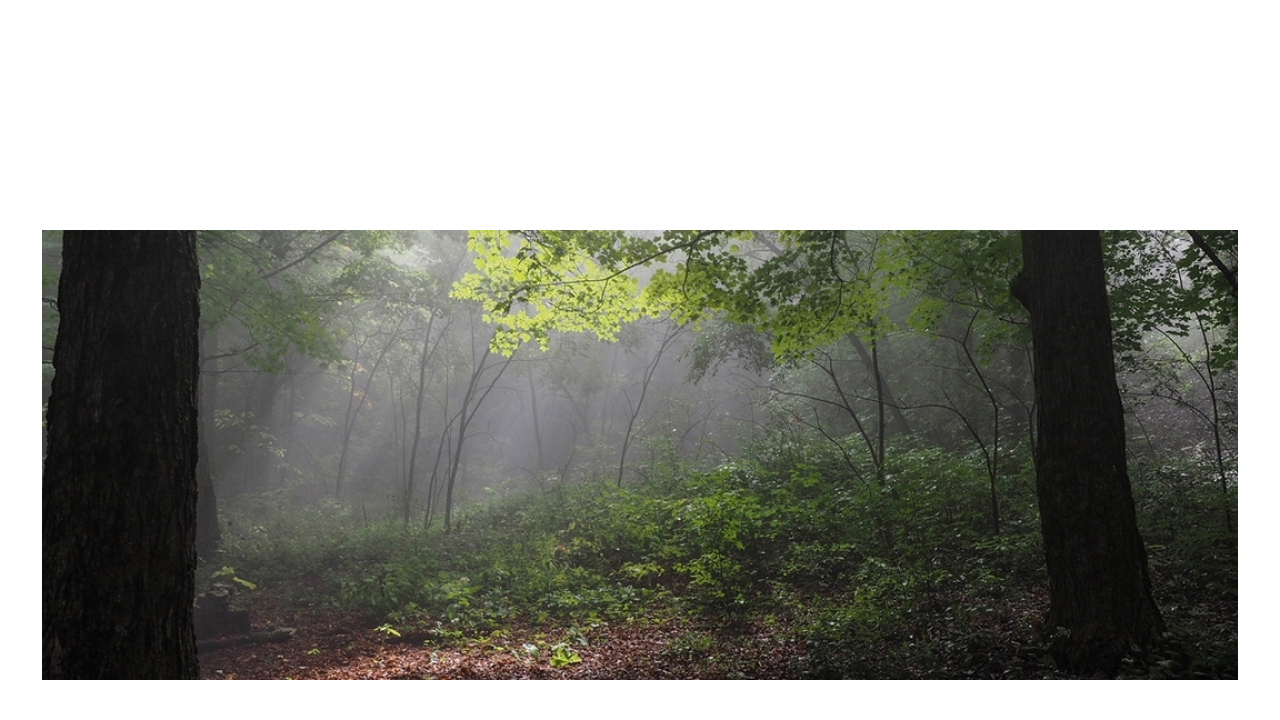

--- FILE ---
content_type: text/html; charset=utf-8
request_url: https://www.mohawkhudson.org/preserves/holt-preserve
body_size: 5387
content:
<!DOCTYPE html><!-- Last Published: Thu Jan 22 2026 21:19:50 GMT+0000 (Coordinated Universal Time) --><html data-wf-domain="www.mohawkhudson.org" data-wf-page="61b73909ef5d796a0fe23dc3" data-wf-site="609d2f26d188080a94ab7bcc" data-wf-collection="61b73909ef5d791517e23e11" data-wf-item-slug="holt-preserve"><head><meta charset="utf-8"/><title>MHLC</title><meta content="width=device-width, initial-scale=1" name="viewport"/><link href="https://cdn.prod.website-files.com/609d2f26d188080a94ab7bcc/css/mhlc.webflow.shared.d6ffa17a1.css" rel="stylesheet" type="text/css" integrity="sha384-1v+heh+orsWAwCXszNBUOjnQWZjvXmpAeVfFsTNRgu2Rwqdy9TmEh1ByIZUnKg54" crossorigin="anonymous"/><link href="https://fonts.googleapis.com" rel="preconnect"/><link href="https://fonts.gstatic.com" rel="preconnect" crossorigin="anonymous"/><script src="https://ajax.googleapis.com/ajax/libs/webfont/1.6.26/webfont.js" type="text/javascript"></script><script type="text/javascript">WebFont.load({  google: {    families: ["Open Sans:300,300italic,400,400italic,600,600italic,700,700italic,800,800italic","Montserrat:100,100italic,200,200italic,300,300italic,400,400italic,500,500italic,600,600italic,700,700italic,800,800italic,900,900italic","Bitter:400,700,400italic","Merriweather:300,300italic,400,400italic,700,700italic,900,900italic","Ubuntu:300,300italic,400,400italic,500,500italic,700,700italic","Oswald:200,300,400,500,600,700","Great Vibes:400","Homemade Apple:regular","Nunito Sans:regular,600,800","Amiri:regular,700","Nunito Sans:200,300,regular"]  }});</script><script type="text/javascript">!function(o,c){var n=c.documentElement,t=" w-mod-";n.className+=t+"js",("ontouchstart"in o||o.DocumentTouch&&c instanceof DocumentTouch)&&(n.className+=t+"touch")}(window,document);</script><link href="https://cdn.prod.website-files.com/609d2f26d188080a94ab7bcc/622a7af7f7ccbdaae6aea1d0_logo-32%20x%2032.jpg" rel="shortcut icon" type="image/x-icon"/><link href="https://cdn.prod.website-files.com/609d2f26d188080a94ab7bcc/622a7afd529319109a9bf110_logo-256x256%20copy.jpg" rel="apple-touch-icon"/><script async="" src="https://www.googletagmanager.com/gtag/js?id=G-WFGGZK7Y2V"></script><script type="text/javascript">window.dataLayer = window.dataLayer || [];function gtag(){dataLayer.push(arguments);}gtag('set', 'developer_id.dZGVlNj', true);gtag('js', new Date());gtag('config', 'G-WFGGZK7Y2V');</script><script src="https://www.google.com/recaptcha/api.js" type="text/javascript"></script></head><body class="body"><div class="section-138"><div class="wp"><img src="https://cdn.prod.website-files.com/609d3bb0fafad216fbe96563/61b4ccad86b62627d44c5fcb_Holt.jpg" loading="lazy" alt="" sizes="(max-width: 1279px) 95vw, 980px" srcset="https://cdn.prod.website-files.com/609d3bb0fafad216fbe96563/61b4ccad86b62627d44c5fcb_Holt-p-500.jpeg 500w, https://cdn.prod.website-files.com/609d3bb0fafad216fbe96563/61b4ccad86b62627d44c5fcb_Holt-p-800.jpeg 800w, https://cdn.prod.website-files.com/609d3bb0fafad216fbe96563/61b4ccad86b62627d44c5fcb_Holt-p-1080.jpeg 1080w, https://cdn.prod.website-files.com/609d3bb0fafad216fbe96563/61b4ccad86b62627d44c5fcb_Holt.jpg 1200w" class="image-69"/></div></div><div class="section-137"><div class="container-72 w-container"><h1 class="heading-66">Holt Preserve</h1><p class="paragraph-147">Location</p><div class="rich-text-block-7 w-richtext"><p>Located in the foothills of the Helderberg Mountains, the Holt Preserve has trails of moderate terrain through dense woodlands. Visit the upper parking area to access the pond for spying frogs and an overlook of the Helderberg foothills, or you can use the lower parking lot to get in some great hill climbing - there is something for everyone at this beautiful, wooded preserve. </p></div><a href="https://www.google.com/maps/dir//Holt+Preserve,+Upper+Copeland+Hill+Rd,+Selkirk,+NY+12158/@42.5438976,-73.9317317,1501m/data=!3m1!1e3!4m9!4m8!1m0!1m5!1m1!1s0x89dddc7a5716b871:0xc7845747ec6ff4a2!2m2!1d-73.9273539!2d42.5439029!3e0" class="link-92">Driving Directions (click to navigate)</a><p class="paragraph-147">Trail Length</p><div class="rich-text-block-12 w-richtext"><p>2.5 miles</p></div><p class="paragraph-147">Preserve Features</p><div class="w-dyn-list"><script type="text/x-wf-template" id="wf-template-e85d9d6c-78d5-2ed9-2c01-b855a5f24f27">%3Cdiv%20role%3D%22listitem%22%20class%3D%22collection-item-3%20w-dyn-item%20w-dyn-repeater-item%20w-col%20w-col-3%22%3E%3Ca%20href%3D%22%23%22%20class%3D%22w-inline-block%20w-lightbox%22%3E%3Cimg%20src%3D%22https%3A%2F%2Fcdn.prod.website-files.com%2F609d3bb0fafad216fbe96563%2F6166cdb1143e847e8b0e50ed_Sceneic.svg%22%20loading%3D%22lazy%22%20alt%3D%22%22%20class%3D%22image-56%22%2F%3E%3Cscript%20type%3D%22application%2Fjson%22%20class%3D%22w-json%22%3E%7B%0A%20%20%22items%22%3A%20%5B%0A%20%20%20%20%7B%0A%20%20%20%20%20%20%22url%22%3A%20%22https%3A%2F%2Fcdn.prod.website-files.com%2F609d3bb0fafad216fbe96563%2F6166cdb1143e847e8b0e50ed_Sceneic.svg%22%2C%0A%20%20%20%20%20%20%22type%22%3A%20%22image%22%0A%20%20%20%20%7D%0A%20%20%5D%2C%0A%20%20%22group%22%3A%20%22%22%0A%7D%3C%2Fscript%3E%3C%2Fa%3E%3C%2Fdiv%3E</script><div role="list" class="collection-list-3 w-dyn-items w-row"><div role="listitem" class="collection-item-3 w-dyn-item w-dyn-repeater-item w-col w-col-3"><a href="#" class="w-inline-block w-lightbox"><img src="https://cdn.prod.website-files.com/609d3bb0fafad216fbe96563/6166cdb1143e847e8b0e50ed_Sceneic.svg" loading="lazy" alt="" class="image-56"/><script type="application/json" class="w-json">{
  "items": [
    {
      "url": "https://cdn.prod.website-files.com/609d3bb0fafad216fbe96563/6166cdb1143e847e8b0e50ed_Sceneic.svg",
      "type": "image"
    }
  ],
  "group": ""
}</script></a></div></div><div class="w-dyn-hide w-dyn-empty"><div>No items found.</div></div></div><div class="rich-text-block-8 w-richtext"><p>Winifred Matthews Holt Preserve is a 148-acre property on the western face of Copeland Hill in the Town of New Scotland. The preserve is visible from Route 32 and from neighboring hills. The preserve rises at the edge of the flat area known as Indian Fields. Dr. William Holt and Winifred Matthews Holt donated this hillside to the Mohawk Hudson Land Conservancy in 1994, making this MHLC’s first public preserve. </p><p>Historic hunting rights exist on this property for white-tailed deer only. All hunters are permitted through MHLC, and no additional hunters are allowed on the property. Although, hunters are generally in the woods in the early morning and do not cross paths with trail goers, we do suggest visitors wear blaze orange from October to December.</p><p><strong><em>Please note: The main entrance to Holt Preserve is on Upper Copeland Hill Rd.</em></strong><em> Some GPS services will direct you to the Lower Copeland Hill Rd entrance; unless specifically mentioned elsewhere, all MHLC events at Holt Preserve will meet and begin at the Upper Copeland Hill Rd entrance. </em></p><p><strong><em>NOTE: Winter access via Lower Copeland Hill Rd.</em></strong></p><p>‍</p></div><p class="paragraph-147">Mapping Resources</p><a href="https://cdn.prod.website-files.com/609d3bb0fafad216fbe96563/65a834146b8e41333207ee3e_Holt%20Trail%20Map%20Jan.2024.pdf" class="link-block-21 w-inline-block"><img src="https://cdn.prod.website-files.com/609d2f26d188080a94ab7bcc/61c1e81a5dcc814d24680927_MapIcon.svg" loading="lazy" alt="" class="image-79"/><p class="paragraph-175">VIEW<br/>TRAIL MAP</p></a><a href="https://mohawkhudsonmaps.org/?map=Holt%20Preserve" class="link-block-21 w-inline-block"><img src="https://cdn.prod.website-files.com/609d2f26d188080a94ab7bcc/61f05c2b74b1251385bf41d9_MapAppTablet.svg" loading="lazy" alt="" class="image-79"/><p class="paragraph-175">OPEN <br/>MAP APP</p></a><div class="w-dyn-bind-empty w-richtext"></div></div><div class="container-98 w-container"><div class="w-dyn-bind-empty w-richtext"></div></div></div><div class="section-148"><div class="container-93 w-container"><div class="w-row"><div class="column-26 w-col w-col-2"></div><div class="column-27 w-col w-col-10"></div></div></div></div><div class="footer footer-section"><div class="wrapper side-paddings"><div class="footer-v1"><div class="footer-logo_box"><img src="https://cdn.prod.website-files.com/609d2f26d188080a94ab7bcc/609d6383f2faa63fea0edd52_Accreditation_logoWhite.webp" loading="lazy" alt="" class="footer-logo"/></div><div class="footer-box"><div class="text-grey-2">518-436-6346<br/>195 New Karner Road<br/>‍<strong class="bold-text-12">Albany, NY 12205<br/><br/></strong></div></div><div class="footer-box"><div href="" target="_blank" class="text-grey-2"><a href="https://mohawkhudson.sharepoint.com/sites/BoardofDirectors" target="_blank" class="link-49">Board Login<br/></a><a href="/privacy-policy" class="link-42">Privacy Policy<br/></a><a href="https://cdn.prod.website-files.com/609d2f26d188080a94ab7bcc/621f8a2a69791d1269e025ff_Strategic%20Plan%202022-2026-reduced%20size.pdf" class="link-42">Strategic Plan</a><a href="#" target="_blank" class="link-41"><br/></a><a href="/careers" class="link-39">Careers</a></div><div class="text-grey-2"><a href="/newslettersignup" class="link-38"><span class="text-span-53">Newsletter Sign Up<br/></span></a></div><div class="text-grey-2"><a href="/map-your-visit" class="link-38"><span class="text-span-53">MHLC Map App<br/></span></a></div></div><div class="social-buttons right"><a href="https://twitter.com/MHLC1992" target="_blank" class="social-button w-inline-block"><img src="https://cdn.prod.website-files.com/5e04e2200b1ac54dbceacc30/5e04e2200b1ac567a4eace36_twitter-icon-white.svg" alt=""/></a><a href="https://www.facebook.com/mohawkhudson" target="_blank" class="social-button w-inline-block"><img src="https://cdn.prod.website-files.com/5e04e2200b1ac54dbceacc30/5e04e2200b1ac5d3a1eacdf7_facebook-icon-white.svg" alt=""/></a><a href="https://www.instagram.com/mohawkhudsonland/" target="_blank" class="social-button w-inline-block"><img src="https://cdn.prod.website-files.com/5e04e2200b1ac54dbceacc30/5e04e2200b1ac50c00eacde9_instagram-icon-white.svg" alt=""/></a><a href="https://www.youtube.com/channel/UC2eIg76_5A-QNYI3n7sUFKg" target="_blank" class="social-button w-inline-block"><img src="https://cdn.prod.website-files.com/609d2f26d188080a94ab7bcc/61a6701e2cd4a06b53c87070_YouTubeWhite.svg" alt=""/></a></div></div></div><a href="#" class="link-block-12 w-inline-block"></a></div><div class="nav"><div class="section-128"><div class="wp w-container"><form action="/search" class="search w-form"><img src="https://cdn.prod.website-files.com/609d2f26d188080a94ab7bcc/6181746e31c51ccb49643d26_searchwhite.svg" loading="lazy" alt="" class="search-icon"/><input class="search-input-3 w-input" maxlength="256" name="query" placeholder="Type in Keywords..." type="search" id="search" required=""/><input type="submit" class="search-btn w-button" value="Search"/></form></div></div><div data-animation="default" class="new-nav w-nav" data-easing2="ease" data-easing="ease" data-collapse="medium" role="banner" data-no-scroll="1" data-duration="400" data-doc-height="1"><div class="wp h-flex w-container"><a href="/" class="new-brand w-inline-block"><img src="https://cdn.prod.website-files.com/609d2f26d188080a94ab7bcc/61c0fb648710c21367d90ba1_MHLC_2016logoVECTOR.svg" loading="lazy" alt="" class="brand-logo"/></a><nav role="navigation" class="new-nav_menu w-nav-menu"><div data-hover="true" data-delay="0" class="dropdown w-dropdown"><div class="drop w-dropdown-toggle"><div class="new-icon w-icon-dropdown-toggle"></div><div class="text-block-16">EXPLORE</div></div><nav class="drop-list w-dropdown-list"><a href="/preserves" class="sublinknormal w-dropdown-link">Preserves</a><a href="/rail-trail" class="sublinknormal w-dropdown-link">Rail Trail</a><a href="/art" class="sublinknormal w-dropdown-link">ART</a><a href="/nature-bus" class="sublinknormal w-dropdown-link">Nature Bus</a><a href="/map-your-visit" class="sublinknormal w-dropdown-link">Map Your Visit</a></nav></div><div data-hover="true" data-delay="0" class="dropdown w-dropdown"><div class="drop w-dropdown-toggle"><div class="new-icon w-icon-dropdown-toggle"></div><div class="text-block-16">SAVE LAND</div></div><nav class="drop-list w-dropdown-list"><a href="/protected-lands-map" class="sublinknormal w-dropdown-link">Protected Lands Map</a><a href="/how-do-i-save-land" class="sublinknormal w-dropdown-link">How Do I Save Land?</a><a href="/why-should-i-save-land" class="sublinknormal w-dropdown-link">Why Should I Save Land?</a><a href="/where-we-save-land" class="sublinknormal w-dropdown-link">Where Do We Save Land?</a></nav></div><div data-hover="true" data-delay="0" class="dropdown w-dropdown"><div class="drop w-dropdown-toggle"><div class="new-icon w-icon-dropdown-toggle"></div><div class="text-block-16">DONATE</div></div><nav class="drop-list w-dropdown-list"><a href="/donate" class="sublinknormal w-dropdown-link">Donate Online</a><a href="/business-sponsors" class="sublinknormal w-dropdown-link">Business Sponsors</a><a href="/legacy-giving" class="sublinknormal w-dropdown-link">Planned Giving</a><a href="/other-ways-to-give" class="sublinknormal w-dropdown-link">Other Ways to Give</a></nav></div><div data-hover="true" data-delay="0" class="dropdown w-dropdown"><div class="drop w-dropdown-toggle"><div class="new-icon w-icon-dropdown-toggle"></div><div class="text-block-16">EVENTS</div></div><nav class="drop-list w-dropdown-list"><a href="/events" class="sublinknormal w-dropdown-link">Events</a><a href="/volunteer" class="sublinknormal w-dropdown-link">Volunteer</a></nav></div><div data-hover="true" data-delay="0" class="dropdown w-dropdown"><div class="drop w-dropdown-toggle"><div class="new-icon w-icon-dropdown-toggle"></div><div class="text-block-16">NEWS</div></div><nav class="drop-list w-dropdown-list"><a href="/blog" class="sublinknormal w-dropdown-link">Blog</a><a href="/news" class="sublinknormal w-dropdown-link">News</a><a href="/resources" class="sublinknormal w-dropdown-link">Resources</a></nav></div><div data-hover="true" data-delay="0" class="dropdown w-dropdown"><div class="drop w-dropdown-toggle"><div class="new-icon w-icon-dropdown-toggle"></div><div class="text-block-16"><a href="#" class="text-block-16">ABOUT US</a></div></div><nav class="drop-list w-dropdown-list"><a href="/our-mission" class="sublinknormal w-dropdown-link">Our Mission</a><a href="/board-of-directors" class="sublinknormal w-dropdown-link">Board</a><a href="/staff" class="sublinknormal w-dropdown-link">Staff</a><a href="/contact" class="sublinknormal w-dropdown-link">Contact Us</a><a href="/careers" class="sublinknormal w-dropdown-link">Careers</a></nav></div></nav><div class="menu w-nav-button"><div class="icon-14 w-icon-nav-menu"></div></div></div></div></div><script src="https://d3e54v103j8qbb.cloudfront.net/js/jquery-3.5.1.min.dc5e7f18c8.js?site=609d2f26d188080a94ab7bcc" type="text/javascript" integrity="sha256-9/aliU8dGd2tb6OSsuzixeV4y/faTqgFtohetphbbj0=" crossorigin="anonymous"></script><script src="https://cdn.prod.website-files.com/609d2f26d188080a94ab7bcc/js/webflow.schunk.36b8fb49256177c8.js" type="text/javascript" integrity="sha384-4abIlA5/v7XaW1HMXKBgnUuhnjBYJ/Z9C1OSg4OhmVw9O3QeHJ/qJqFBERCDPv7G" crossorigin="anonymous"></script><script src="https://cdn.prod.website-files.com/609d2f26d188080a94ab7bcc/js/webflow.schunk.357aa79063ec5411.js" type="text/javascript" integrity="sha384-fbZPrU/vT2/7XkDuapXFnv77fMsvfh9JZ7THUmXi/BtSRDZ0JB0EqBop+KNR7dzQ" crossorigin="anonymous"></script><script src="https://cdn.prod.website-files.com/609d2f26d188080a94ab7bcc/js/webflow.70040d08.e84619344448e997.js" type="text/javascript" integrity="sha384-yyyV+uGaz6nB61pNRhSnAni1s25jf4M7UypoW8EFeODpiFuGgwGkrk8IsVdwgV7p" crossorigin="anonymous"></script><!-- Jetboost script -->
<script id="jetboost-script" type="text/javascript"> window.JETBOOST_SITE_ID = "ck610g8zu0phh0797ateq74fw"; (function() { d = document; s = d.createElement("script"); s.src = "https://jetboost.netlify.com/jetboost.js"; s.async = 1; d.getElementsByTagName("head")[0].appendChild(s); })(); </script>
</body></html>

--- FILE ---
content_type: text/css
request_url: https://cdn.prod.website-files.com/609d2f26d188080a94ab7bcc/css/mhlc.webflow.shared.d6ffa17a1.css
body_size: 55644
content:
html {
  -webkit-text-size-adjust: 100%;
  -ms-text-size-adjust: 100%;
  font-family: sans-serif;
}

body {
  margin: 0;
}

article, aside, details, figcaption, figure, footer, header, hgroup, main, menu, nav, section, summary {
  display: block;
}

audio, canvas, progress, video {
  vertical-align: baseline;
  display: inline-block;
}

audio:not([controls]) {
  height: 0;
  display: none;
}

[hidden], template {
  display: none;
}

a {
  background-color: #0000;
}

a:active, a:hover {
  outline: 0;
}

abbr[title] {
  border-bottom: 1px dotted;
}

b, strong {
  font-weight: bold;
}

dfn {
  font-style: italic;
}

h1 {
  margin: .67em 0;
  font-size: 2em;
}

mark {
  color: #000;
  background: #ff0;
}

small {
  font-size: 80%;
}

sub, sup {
  vertical-align: baseline;
  font-size: 75%;
  line-height: 0;
  position: relative;
}

sup {
  top: -.5em;
}

sub {
  bottom: -.25em;
}

img {
  border: 0;
}

svg:not(:root) {
  overflow: hidden;
}

hr {
  box-sizing: content-box;
  height: 0;
}

pre {
  overflow: auto;
}

code, kbd, pre, samp {
  font-family: monospace;
  font-size: 1em;
}

button, input, optgroup, select, textarea {
  color: inherit;
  font: inherit;
  margin: 0;
}

button {
  overflow: visible;
}

button, select {
  text-transform: none;
}

button, html input[type="button"], input[type="reset"] {
  -webkit-appearance: button;
  cursor: pointer;
}

button[disabled], html input[disabled] {
  cursor: default;
}

button::-moz-focus-inner, input::-moz-focus-inner {
  border: 0;
  padding: 0;
}

input {
  line-height: normal;
}

input[type="checkbox"], input[type="radio"] {
  box-sizing: border-box;
  padding: 0;
}

input[type="number"]::-webkit-inner-spin-button, input[type="number"]::-webkit-outer-spin-button {
  height: auto;
}

input[type="search"] {
  -webkit-appearance: none;
}

input[type="search"]::-webkit-search-cancel-button, input[type="search"]::-webkit-search-decoration {
  -webkit-appearance: none;
}

legend {
  border: 0;
  padding: 0;
}

textarea {
  overflow: auto;
}

optgroup {
  font-weight: bold;
}

table {
  border-collapse: collapse;
  border-spacing: 0;
}

td, th {
  padding: 0;
}

@font-face {
  font-family: webflow-icons;
  src: url("[data-uri]") format("truetype");
  font-weight: normal;
  font-style: normal;
}

[class^="w-icon-"], [class*=" w-icon-"] {
  speak: none;
  font-variant: normal;
  text-transform: none;
  -webkit-font-smoothing: antialiased;
  -moz-osx-font-smoothing: grayscale;
  font-style: normal;
  font-weight: normal;
  line-height: 1;
  font-family: webflow-icons !important;
}

.w-icon-slider-right:before {
  content: "";
}

.w-icon-slider-left:before {
  content: "";
}

.w-icon-nav-menu:before {
  content: "";
}

.w-icon-arrow-down:before, .w-icon-dropdown-toggle:before {
  content: "";
}

.w-icon-file-upload-remove:before {
  content: "";
}

.w-icon-file-upload-icon:before {
  content: "";
}

* {
  box-sizing: border-box;
}

html {
  height: 100%;
}

body {
  color: #333;
  background-color: #fff;
  min-height: 100%;
  margin: 0;
  font-family: Arial, sans-serif;
  font-size: 14px;
  line-height: 20px;
}

img {
  vertical-align: middle;
  max-width: 100%;
  display: inline-block;
}

html.w-mod-touch * {
  background-attachment: scroll !important;
}

.w-block {
  display: block;
}

.w-inline-block {
  max-width: 100%;
  display: inline-block;
}

.w-clearfix:before, .w-clearfix:after {
  content: " ";
  grid-area: 1 / 1 / 2 / 2;
  display: table;
}

.w-clearfix:after {
  clear: both;
}

.w-hidden {
  display: none;
}

.w-button {
  color: #fff;
  line-height: inherit;
  cursor: pointer;
  background-color: #3898ec;
  border: 0;
  border-radius: 0;
  padding: 9px 15px;
  text-decoration: none;
  display: inline-block;
}

input.w-button {
  -webkit-appearance: button;
}

html[data-w-dynpage] [data-w-cloak] {
  color: #0000 !important;
}

.w-code-block {
  margin: unset;
}

pre.w-code-block code {
  all: inherit;
}

.w-optimization {
  display: contents;
}

.w-webflow-badge, .w-webflow-badge > img {
  box-sizing: unset;
  width: unset;
  height: unset;
  max-height: unset;
  max-width: unset;
  min-height: unset;
  min-width: unset;
  margin: unset;
  padding: unset;
  float: unset;
  clear: unset;
  border: unset;
  border-radius: unset;
  background: unset;
  background-image: unset;
  background-position: unset;
  background-size: unset;
  background-repeat: unset;
  background-origin: unset;
  background-clip: unset;
  background-attachment: unset;
  background-color: unset;
  box-shadow: unset;
  transform: unset;
  direction: unset;
  font-family: unset;
  font-weight: unset;
  color: unset;
  font-size: unset;
  line-height: unset;
  font-style: unset;
  font-variant: unset;
  text-align: unset;
  letter-spacing: unset;
  -webkit-text-decoration: unset;
  text-decoration: unset;
  text-indent: unset;
  text-transform: unset;
  list-style-type: unset;
  text-shadow: unset;
  vertical-align: unset;
  cursor: unset;
  white-space: unset;
  word-break: unset;
  word-spacing: unset;
  word-wrap: unset;
  transition: unset;
}

.w-webflow-badge {
  white-space: nowrap;
  cursor: pointer;
  box-shadow: 0 0 0 1px #0000001a, 0 1px 3px #0000001a;
  visibility: visible !important;
  opacity: 1 !important;
  z-index: 2147483647 !important;
  color: #aaadb0 !important;
  overflow: unset !important;
  background-color: #fff !important;
  border-radius: 3px !important;
  width: auto !important;
  height: auto !important;
  margin: 0 !important;
  padding: 6px !important;
  font-size: 12px !important;
  line-height: 14px !important;
  text-decoration: none !important;
  display: inline-block !important;
  position: fixed !important;
  inset: auto 12px 12px auto !important;
  transform: none !important;
}

.w-webflow-badge > img {
  position: unset;
  visibility: unset !important;
  opacity: 1 !important;
  vertical-align: middle !important;
  display: inline-block !important;
}

h1, h2, h3, h4, h5, h6 {
  margin-bottom: 10px;
  font-weight: bold;
}

h1 {
  margin-top: 20px;
  font-size: 38px;
  line-height: 44px;
}

h2 {
  margin-top: 20px;
  font-size: 32px;
  line-height: 36px;
}

h3 {
  margin-top: 20px;
  font-size: 24px;
  line-height: 30px;
}

h4 {
  margin-top: 10px;
  font-size: 18px;
  line-height: 24px;
}

h5 {
  margin-top: 10px;
  font-size: 14px;
  line-height: 20px;
}

h6 {
  margin-top: 10px;
  font-size: 12px;
  line-height: 18px;
}

p {
  margin-top: 0;
  margin-bottom: 10px;
}

blockquote {
  border-left: 5px solid #e2e2e2;
  margin: 0 0 10px;
  padding: 10px 20px;
  font-size: 18px;
  line-height: 22px;
}

figure {
  margin: 0 0 10px;
}

figcaption {
  text-align: center;
  margin-top: 5px;
}

ul, ol {
  margin-top: 0;
  margin-bottom: 10px;
  padding-left: 40px;
}

.w-list-unstyled {
  padding-left: 0;
  list-style: none;
}

.w-embed:before, .w-embed:after {
  content: " ";
  grid-area: 1 / 1 / 2 / 2;
  display: table;
}

.w-embed:after {
  clear: both;
}

.w-video {
  width: 100%;
  padding: 0;
  position: relative;
}

.w-video iframe, .w-video object, .w-video embed {
  border: none;
  width: 100%;
  height: 100%;
  position: absolute;
  top: 0;
  left: 0;
}

fieldset {
  border: 0;
  margin: 0;
  padding: 0;
}

button, [type="button"], [type="reset"] {
  cursor: pointer;
  -webkit-appearance: button;
  border: 0;
}

.w-form {
  margin: 0 0 15px;
}

.w-form-done {
  text-align: center;
  background-color: #ddd;
  padding: 20px;
  display: none;
}

.w-form-fail {
  background-color: #ffdede;
  margin-top: 10px;
  padding: 10px;
  display: none;
}

label {
  margin-bottom: 5px;
  font-weight: bold;
  display: block;
}

.w-input, .w-select {
  color: #333;
  vertical-align: middle;
  background-color: #fff;
  border: 1px solid #ccc;
  width: 100%;
  height: 38px;
  margin-bottom: 10px;
  padding: 8px 12px;
  font-size: 14px;
  line-height: 1.42857;
  display: block;
}

.w-input::placeholder, .w-select::placeholder {
  color: #999;
}

.w-input:focus, .w-select:focus {
  border-color: #3898ec;
  outline: 0;
}

.w-input[disabled], .w-select[disabled], .w-input[readonly], .w-select[readonly], fieldset[disabled] .w-input, fieldset[disabled] .w-select {
  cursor: not-allowed;
}

.w-input[disabled]:not(.w-input-disabled), .w-select[disabled]:not(.w-input-disabled), .w-input[readonly], .w-select[readonly], fieldset[disabled]:not(.w-input-disabled) .w-input, fieldset[disabled]:not(.w-input-disabled) .w-select {
  background-color: #eee;
}

textarea.w-input, textarea.w-select {
  height: auto;
}

.w-select {
  background-color: #f3f3f3;
}

.w-select[multiple] {
  height: auto;
}

.w-form-label {
  cursor: pointer;
  margin-bottom: 0;
  font-weight: normal;
  display: inline-block;
}

.w-radio {
  margin-bottom: 5px;
  padding-left: 20px;
  display: block;
}

.w-radio:before, .w-radio:after {
  content: " ";
  grid-area: 1 / 1 / 2 / 2;
  display: table;
}

.w-radio:after {
  clear: both;
}

.w-radio-input {
  float: left;
  margin: 3px 0 0 -20px;
  line-height: normal;
}

.w-file-upload {
  margin-bottom: 10px;
  display: block;
}

.w-file-upload-input {
  opacity: 0;
  z-index: -100;
  width: .1px;
  height: .1px;
  position: absolute;
  overflow: hidden;
}

.w-file-upload-default, .w-file-upload-uploading, .w-file-upload-success {
  color: #333;
  display: inline-block;
}

.w-file-upload-error {
  margin-top: 10px;
  display: block;
}

.w-file-upload-default.w-hidden, .w-file-upload-uploading.w-hidden, .w-file-upload-error.w-hidden, .w-file-upload-success.w-hidden {
  display: none;
}

.w-file-upload-uploading-btn {
  cursor: pointer;
  background-color: #fafafa;
  border: 1px solid #ccc;
  margin: 0;
  padding: 8px 12px;
  font-size: 14px;
  font-weight: normal;
  display: flex;
}

.w-file-upload-file {
  background-color: #fafafa;
  border: 1px solid #ccc;
  flex-grow: 1;
  justify-content: space-between;
  margin: 0;
  padding: 8px 9px 8px 11px;
  display: flex;
}

.w-file-upload-file-name {
  font-size: 14px;
  font-weight: normal;
  display: block;
}

.w-file-remove-link {
  cursor: pointer;
  width: auto;
  height: auto;
  margin-top: 3px;
  margin-left: 10px;
  padding: 3px;
  display: block;
}

.w-icon-file-upload-remove {
  margin: auto;
  font-size: 10px;
}

.w-file-upload-error-msg {
  color: #ea384c;
  padding: 2px 0;
  display: inline-block;
}

.w-file-upload-info {
  padding: 0 12px;
  line-height: 38px;
  display: inline-block;
}

.w-file-upload-label {
  cursor: pointer;
  background-color: #fafafa;
  border: 1px solid #ccc;
  margin: 0;
  padding: 8px 12px;
  font-size: 14px;
  font-weight: normal;
  display: inline-block;
}

.w-icon-file-upload-icon, .w-icon-file-upload-uploading {
  width: 20px;
  margin-right: 8px;
  display: inline-block;
}

.w-icon-file-upload-uploading {
  height: 20px;
}

.w-container {
  max-width: 940px;
  margin-left: auto;
  margin-right: auto;
}

.w-container:before, .w-container:after {
  content: " ";
  grid-area: 1 / 1 / 2 / 2;
  display: table;
}

.w-container:after {
  clear: both;
}

.w-container .w-row {
  margin-left: -10px;
  margin-right: -10px;
}

.w-row:before, .w-row:after {
  content: " ";
  grid-area: 1 / 1 / 2 / 2;
  display: table;
}

.w-row:after {
  clear: both;
}

.w-row .w-row {
  margin-left: 0;
  margin-right: 0;
}

.w-col {
  float: left;
  width: 100%;
  min-height: 1px;
  padding-left: 10px;
  padding-right: 10px;
  position: relative;
}

.w-col .w-col {
  padding-left: 0;
  padding-right: 0;
}

.w-col-1 {
  width: 8.33333%;
}

.w-col-2 {
  width: 16.6667%;
}

.w-col-3 {
  width: 25%;
}

.w-col-4 {
  width: 33.3333%;
}

.w-col-5 {
  width: 41.6667%;
}

.w-col-6 {
  width: 50%;
}

.w-col-7 {
  width: 58.3333%;
}

.w-col-8 {
  width: 66.6667%;
}

.w-col-9 {
  width: 75%;
}

.w-col-10 {
  width: 83.3333%;
}

.w-col-11 {
  width: 91.6667%;
}

.w-col-12 {
  width: 100%;
}

.w-hidden-main {
  display: none !important;
}

@media screen and (max-width: 991px) {
  .w-container {
    max-width: 728px;
  }

  .w-hidden-main {
    display: inherit !important;
  }

  .w-hidden-medium {
    display: none !important;
  }

  .w-col-medium-1 {
    width: 8.33333%;
  }

  .w-col-medium-2 {
    width: 16.6667%;
  }

  .w-col-medium-3 {
    width: 25%;
  }

  .w-col-medium-4 {
    width: 33.3333%;
  }

  .w-col-medium-5 {
    width: 41.6667%;
  }

  .w-col-medium-6 {
    width: 50%;
  }

  .w-col-medium-7 {
    width: 58.3333%;
  }

  .w-col-medium-8 {
    width: 66.6667%;
  }

  .w-col-medium-9 {
    width: 75%;
  }

  .w-col-medium-10 {
    width: 83.3333%;
  }

  .w-col-medium-11 {
    width: 91.6667%;
  }

  .w-col-medium-12 {
    width: 100%;
  }

  .w-col-stack {
    width: 100%;
    left: auto;
    right: auto;
  }
}

@media screen and (max-width: 767px) {
  .w-hidden-main, .w-hidden-medium {
    display: inherit !important;
  }

  .w-hidden-small {
    display: none !important;
  }

  .w-row, .w-container .w-row {
    margin-left: 0;
    margin-right: 0;
  }

  .w-col {
    width: 100%;
    left: auto;
    right: auto;
  }

  .w-col-small-1 {
    width: 8.33333%;
  }

  .w-col-small-2 {
    width: 16.6667%;
  }

  .w-col-small-3 {
    width: 25%;
  }

  .w-col-small-4 {
    width: 33.3333%;
  }

  .w-col-small-5 {
    width: 41.6667%;
  }

  .w-col-small-6 {
    width: 50%;
  }

  .w-col-small-7 {
    width: 58.3333%;
  }

  .w-col-small-8 {
    width: 66.6667%;
  }

  .w-col-small-9 {
    width: 75%;
  }

  .w-col-small-10 {
    width: 83.3333%;
  }

  .w-col-small-11 {
    width: 91.6667%;
  }

  .w-col-small-12 {
    width: 100%;
  }
}

@media screen and (max-width: 479px) {
  .w-container {
    max-width: none;
  }

  .w-hidden-main, .w-hidden-medium, .w-hidden-small {
    display: inherit !important;
  }

  .w-hidden-tiny {
    display: none !important;
  }

  .w-col {
    width: 100%;
  }

  .w-col-tiny-1 {
    width: 8.33333%;
  }

  .w-col-tiny-2 {
    width: 16.6667%;
  }

  .w-col-tiny-3 {
    width: 25%;
  }

  .w-col-tiny-4 {
    width: 33.3333%;
  }

  .w-col-tiny-5 {
    width: 41.6667%;
  }

  .w-col-tiny-6 {
    width: 50%;
  }

  .w-col-tiny-7 {
    width: 58.3333%;
  }

  .w-col-tiny-8 {
    width: 66.6667%;
  }

  .w-col-tiny-9 {
    width: 75%;
  }

  .w-col-tiny-10 {
    width: 83.3333%;
  }

  .w-col-tiny-11 {
    width: 91.6667%;
  }

  .w-col-tiny-12 {
    width: 100%;
  }
}

.w-widget {
  position: relative;
}

.w-widget-map {
  width: 100%;
  height: 400px;
}

.w-widget-map label {
  width: auto;
  display: inline;
}

.w-widget-map img {
  max-width: inherit;
}

.w-widget-map .gm-style-iw {
  text-align: center;
}

.w-widget-map .gm-style-iw > button {
  display: none !important;
}

.w-widget-twitter {
  overflow: hidden;
}

.w-widget-twitter-count-shim {
  vertical-align: top;
  text-align: center;
  background: #fff;
  border: 1px solid #758696;
  border-radius: 3px;
  width: 28px;
  height: 20px;
  display: inline-block;
  position: relative;
}

.w-widget-twitter-count-shim * {
  pointer-events: none;
  -webkit-user-select: none;
  user-select: none;
}

.w-widget-twitter-count-shim .w-widget-twitter-count-inner {
  text-align: center;
  color: #999;
  font-family: serif;
  font-size: 15px;
  line-height: 12px;
  position: relative;
}

.w-widget-twitter-count-shim .w-widget-twitter-count-clear {
  display: block;
  position: relative;
}

.w-widget-twitter-count-shim.w--large {
  width: 36px;
  height: 28px;
}

.w-widget-twitter-count-shim.w--large .w-widget-twitter-count-inner {
  font-size: 18px;
  line-height: 18px;
}

.w-widget-twitter-count-shim:not(.w--vertical) {
  margin-left: 5px;
  margin-right: 8px;
}

.w-widget-twitter-count-shim:not(.w--vertical).w--large {
  margin-left: 6px;
}

.w-widget-twitter-count-shim:not(.w--vertical):before, .w-widget-twitter-count-shim:not(.w--vertical):after {
  content: " ";
  pointer-events: none;
  border: solid #0000;
  width: 0;
  height: 0;
  position: absolute;
  top: 50%;
  left: 0;
}

.w-widget-twitter-count-shim:not(.w--vertical):before {
  border-width: 4px;
  border-color: #75869600 #5d6c7b #75869600 #75869600;
  margin-top: -4px;
  margin-left: -9px;
}

.w-widget-twitter-count-shim:not(.w--vertical).w--large:before {
  border-width: 5px;
  margin-top: -5px;
  margin-left: -10px;
}

.w-widget-twitter-count-shim:not(.w--vertical):after {
  border-width: 4px;
  border-color: #fff0 #fff #fff0 #fff0;
  margin-top: -4px;
  margin-left: -8px;
}

.w-widget-twitter-count-shim:not(.w--vertical).w--large:after {
  border-width: 5px;
  margin-top: -5px;
  margin-left: -9px;
}

.w-widget-twitter-count-shim.w--vertical {
  width: 61px;
  height: 33px;
  margin-bottom: 8px;
}

.w-widget-twitter-count-shim.w--vertical:before, .w-widget-twitter-count-shim.w--vertical:after {
  content: " ";
  pointer-events: none;
  border: solid #0000;
  width: 0;
  height: 0;
  position: absolute;
  top: 100%;
  left: 50%;
}

.w-widget-twitter-count-shim.w--vertical:before {
  border-width: 5px;
  border-color: #5d6c7b #75869600 #75869600;
  margin-left: -5px;
}

.w-widget-twitter-count-shim.w--vertical:after {
  border-width: 4px;
  border-color: #fff #fff0 #fff0;
  margin-left: -4px;
}

.w-widget-twitter-count-shim.w--vertical .w-widget-twitter-count-inner {
  font-size: 18px;
  line-height: 22px;
}

.w-widget-twitter-count-shim.w--vertical.w--large {
  width: 76px;
}

.w-background-video {
  color: #fff;
  height: 500px;
  position: relative;
  overflow: hidden;
}

.w-background-video > video {
  object-fit: cover;
  z-index: -100;
  background-position: 50%;
  background-size: cover;
  width: 100%;
  height: 100%;
  margin: auto;
  position: absolute;
  inset: -100%;
}

.w-background-video > video::-webkit-media-controls-start-playback-button {
  -webkit-appearance: none;
  display: none !important;
}

.w-background-video--control {
  background-color: #0000;
  padding: 0;
  position: absolute;
  bottom: 1em;
  right: 1em;
}

.w-background-video--control > [hidden] {
  display: none !important;
}

.w-slider {
  text-align: center;
  clear: both;
  -webkit-tap-highlight-color: #0000;
  tap-highlight-color: #0000;
  background: #ddd;
  height: 300px;
  position: relative;
}

.w-slider-mask {
  z-index: 1;
  white-space: nowrap;
  height: 100%;
  display: block;
  position: relative;
  left: 0;
  right: 0;
  overflow: hidden;
}

.w-slide {
  vertical-align: top;
  white-space: normal;
  text-align: left;
  width: 100%;
  height: 100%;
  display: inline-block;
  position: relative;
}

.w-slider-nav {
  z-index: 2;
  text-align: center;
  -webkit-tap-highlight-color: #0000;
  tap-highlight-color: #0000;
  height: 40px;
  margin: auto;
  padding-top: 10px;
  position: absolute;
  inset: auto 0 0;
}

.w-slider-nav.w-round > div {
  border-radius: 100%;
}

.w-slider-nav.w-num > div {
  font-size: inherit;
  line-height: inherit;
  width: auto;
  height: auto;
  padding: .2em .5em;
}

.w-slider-nav.w-shadow > div {
  box-shadow: 0 0 3px #3336;
}

.w-slider-nav-invert {
  color: #fff;
}

.w-slider-nav-invert > div {
  background-color: #2226;
}

.w-slider-nav-invert > div.w-active {
  background-color: #222;
}

.w-slider-dot {
  cursor: pointer;
  background-color: #fff6;
  width: 1em;
  height: 1em;
  margin: 0 3px .5em;
  transition: background-color .1s, color .1s;
  display: inline-block;
  position: relative;
}

.w-slider-dot.w-active {
  background-color: #fff;
}

.w-slider-dot:focus {
  outline: none;
  box-shadow: 0 0 0 2px #fff;
}

.w-slider-dot:focus.w-active {
  box-shadow: none;
}

.w-slider-arrow-left, .w-slider-arrow-right {
  cursor: pointer;
  color: #fff;
  -webkit-tap-highlight-color: #0000;
  tap-highlight-color: #0000;
  -webkit-user-select: none;
  user-select: none;
  width: 80px;
  margin: auto;
  font-size: 40px;
  position: absolute;
  inset: 0;
  overflow: hidden;
}

.w-slider-arrow-left [class^="w-icon-"], .w-slider-arrow-right [class^="w-icon-"], .w-slider-arrow-left [class*=" w-icon-"], .w-slider-arrow-right [class*=" w-icon-"] {
  position: absolute;
}

.w-slider-arrow-left:focus, .w-slider-arrow-right:focus {
  outline: 0;
}

.w-slider-arrow-left {
  z-index: 3;
  right: auto;
}

.w-slider-arrow-right {
  z-index: 4;
  left: auto;
}

.w-icon-slider-left, .w-icon-slider-right {
  width: 1em;
  height: 1em;
  margin: auto;
  inset: 0;
}

.w-slider-aria-label {
  clip: rect(0 0 0 0);
  border: 0;
  width: 1px;
  height: 1px;
  margin: -1px;
  padding: 0;
  position: absolute;
  overflow: hidden;
}

.w-slider-force-show {
  display: block !important;
}

.w-dropdown {
  text-align: left;
  z-index: 900;
  margin-left: auto;
  margin-right: auto;
  display: inline-block;
  position: relative;
}

.w-dropdown-btn, .w-dropdown-toggle, .w-dropdown-link {
  vertical-align: top;
  color: #222;
  text-align: left;
  white-space: nowrap;
  margin-left: auto;
  margin-right: auto;
  padding: 20px;
  text-decoration: none;
  position: relative;
}

.w-dropdown-toggle {
  -webkit-user-select: none;
  user-select: none;
  cursor: pointer;
  padding-right: 40px;
  display: inline-block;
}

.w-dropdown-toggle:focus {
  outline: 0;
}

.w-icon-dropdown-toggle {
  width: 1em;
  height: 1em;
  margin: auto 20px auto auto;
  position: absolute;
  top: 0;
  bottom: 0;
  right: 0;
}

.w-dropdown-list {
  background: #ddd;
  min-width: 100%;
  display: none;
  position: absolute;
}

.w-dropdown-list.w--open {
  display: block;
}

.w-dropdown-link {
  color: #222;
  padding: 10px 20px;
  display: block;
}

.w-dropdown-link.w--current {
  color: #0082f3;
}

.w-dropdown-link:focus {
  outline: 0;
}

@media screen and (max-width: 767px) {
  .w-nav-brand {
    padding-left: 10px;
  }
}

.w-lightbox-backdrop {
  cursor: auto;
  letter-spacing: normal;
  text-indent: 0;
  text-shadow: none;
  text-transform: none;
  visibility: visible;
  white-space: normal;
  word-break: normal;
  word-spacing: normal;
  word-wrap: normal;
  color: #fff;
  text-align: center;
  z-index: 2000;
  opacity: 0;
  -webkit-user-select: none;
  -moz-user-select: none;
  -webkit-tap-highlight-color: transparent;
  background: #000000e6;
  outline: 0;
  font-family: Helvetica Neue, Helvetica, Ubuntu, Segoe UI, Verdana, sans-serif;
  font-size: 17px;
  font-style: normal;
  font-weight: 300;
  line-height: 1.2;
  list-style: disc;
  position: fixed;
  inset: 0;
  -webkit-transform: translate(0);
}

.w-lightbox-backdrop, .w-lightbox-container {
  -webkit-overflow-scrolling: touch;
  height: 100%;
  overflow: auto;
}

.w-lightbox-content {
  height: 100vh;
  position: relative;
  overflow: hidden;
}

.w-lightbox-view {
  opacity: 0;
  width: 100vw;
  height: 100vh;
  position: absolute;
}

.w-lightbox-view:before {
  content: "";
  height: 100vh;
}

.w-lightbox-group, .w-lightbox-group .w-lightbox-view, .w-lightbox-group .w-lightbox-view:before {
  height: 86vh;
}

.w-lightbox-frame, .w-lightbox-view:before {
  vertical-align: middle;
  display: inline-block;
}

.w-lightbox-figure {
  margin: 0;
  position: relative;
}

.w-lightbox-group .w-lightbox-figure {
  cursor: pointer;
}

.w-lightbox-img {
  width: auto;
  max-width: none;
  height: auto;
}

.w-lightbox-image {
  float: none;
  max-width: 100vw;
  max-height: 100vh;
  display: block;
}

.w-lightbox-group .w-lightbox-image {
  max-height: 86vh;
}

.w-lightbox-caption {
  text-align: left;
  text-overflow: ellipsis;
  white-space: nowrap;
  background: #0006;
  padding: .5em 1em;
  position: absolute;
  bottom: 0;
  left: 0;
  right: 0;
  overflow: hidden;
}

.w-lightbox-embed {
  width: 100%;
  height: 100%;
  position: absolute;
  inset: 0;
}

.w-lightbox-control {
  cursor: pointer;
  background-position: center;
  background-repeat: no-repeat;
  background-size: 24px;
  width: 4em;
  transition: all .3s;
  position: absolute;
  top: 0;
}

.w-lightbox-left {
  background-image: url("[data-uri]");
  display: none;
  bottom: 0;
  left: 0;
}

.w-lightbox-right {
  background-image: url("[data-uri]");
  display: none;
  bottom: 0;
  right: 0;
}

.w-lightbox-close {
  background-image: url("[data-uri]");
  background-size: 18px;
  height: 2.6em;
  right: 0;
}

.w-lightbox-strip {
  white-space: nowrap;
  padding: 0 1vh;
  line-height: 0;
  position: absolute;
  bottom: 0;
  left: 0;
  right: 0;
  overflow: auto hidden;
}

.w-lightbox-item {
  box-sizing: content-box;
  cursor: pointer;
  width: 10vh;
  padding: 2vh 1vh;
  display: inline-block;
  -webkit-transform: translate3d(0, 0, 0);
}

.w-lightbox-active {
  opacity: .3;
}

.w-lightbox-thumbnail {
  background: #222;
  height: 10vh;
  position: relative;
  overflow: hidden;
}

.w-lightbox-thumbnail-image {
  position: absolute;
  top: 0;
  left: 0;
}

.w-lightbox-thumbnail .w-lightbox-tall {
  width: 100%;
  top: 50%;
  transform: translate(0, -50%);
}

.w-lightbox-thumbnail .w-lightbox-wide {
  height: 100%;
  left: 50%;
  transform: translate(-50%);
}

.w-lightbox-spinner {
  box-sizing: border-box;
  border: 5px solid #0006;
  border-radius: 50%;
  width: 40px;
  height: 40px;
  margin-top: -20px;
  margin-left: -20px;
  animation: .8s linear infinite spin;
  position: absolute;
  top: 50%;
  left: 50%;
}

.w-lightbox-spinner:after {
  content: "";
  border: 3px solid #0000;
  border-bottom-color: #fff;
  border-radius: 50%;
  position: absolute;
  inset: -4px;
}

.w-lightbox-hide {
  display: none;
}

.w-lightbox-noscroll {
  overflow: hidden;
}

@media (min-width: 768px) {
  .w-lightbox-content {
    height: 96vh;
    margin-top: 2vh;
  }

  .w-lightbox-view, .w-lightbox-view:before {
    height: 96vh;
  }

  .w-lightbox-group, .w-lightbox-group .w-lightbox-view, .w-lightbox-group .w-lightbox-view:before {
    height: 84vh;
  }

  .w-lightbox-image {
    max-width: 96vw;
    max-height: 96vh;
  }

  .w-lightbox-group .w-lightbox-image {
    max-width: 82.3vw;
    max-height: 84vh;
  }

  .w-lightbox-left, .w-lightbox-right {
    opacity: .5;
    display: block;
  }

  .w-lightbox-close {
    opacity: .8;
  }

  .w-lightbox-control:hover {
    opacity: 1;
  }
}

.w-lightbox-inactive, .w-lightbox-inactive:hover {
  opacity: 0;
}

.w-richtext:before, .w-richtext:after {
  content: " ";
  grid-area: 1 / 1 / 2 / 2;
  display: table;
}

.w-richtext:after {
  clear: both;
}

.w-richtext[contenteditable="true"]:before, .w-richtext[contenteditable="true"]:after {
  white-space: initial;
}

.w-richtext ol, .w-richtext ul {
  overflow: hidden;
}

.w-richtext .w-richtext-figure-selected.w-richtext-figure-type-video div:after, .w-richtext .w-richtext-figure-selected[data-rt-type="video"] div:after, .w-richtext .w-richtext-figure-selected.w-richtext-figure-type-image div, .w-richtext .w-richtext-figure-selected[data-rt-type="image"] div {
  outline: 2px solid #2895f7;
}

.w-richtext figure.w-richtext-figure-type-video > div:after, .w-richtext figure[data-rt-type="video"] > div:after {
  content: "";
  display: none;
  position: absolute;
  inset: 0;
}

.w-richtext figure {
  max-width: 60%;
  position: relative;
}

.w-richtext figure > div:before {
  cursor: default !important;
}

.w-richtext figure img {
  width: 100%;
}

.w-richtext figure figcaption.w-richtext-figcaption-placeholder {
  opacity: .6;
}

.w-richtext figure div {
  color: #0000;
  font-size: 0;
}

.w-richtext figure.w-richtext-figure-type-image, .w-richtext figure[data-rt-type="image"] {
  display: table;
}

.w-richtext figure.w-richtext-figure-type-image > div, .w-richtext figure[data-rt-type="image"] > div {
  display: inline-block;
}

.w-richtext figure.w-richtext-figure-type-image > figcaption, .w-richtext figure[data-rt-type="image"] > figcaption {
  caption-side: bottom;
  display: table-caption;
}

.w-richtext figure.w-richtext-figure-type-video, .w-richtext figure[data-rt-type="video"] {
  width: 60%;
  height: 0;
}

.w-richtext figure.w-richtext-figure-type-video iframe, .w-richtext figure[data-rt-type="video"] iframe {
  width: 100%;
  height: 100%;
  position: absolute;
  top: 0;
  left: 0;
}

.w-richtext figure.w-richtext-figure-type-video > div, .w-richtext figure[data-rt-type="video"] > div {
  width: 100%;
}

.w-richtext figure.w-richtext-align-center {
  clear: both;
  margin-left: auto;
  margin-right: auto;
}

.w-richtext figure.w-richtext-align-center.w-richtext-figure-type-image > div, .w-richtext figure.w-richtext-align-center[data-rt-type="image"] > div {
  max-width: 100%;
}

.w-richtext figure.w-richtext-align-normal {
  clear: both;
}

.w-richtext figure.w-richtext-align-fullwidth {
  text-align: center;
  clear: both;
  width: 100%;
  max-width: 100%;
  margin-left: auto;
  margin-right: auto;
  display: block;
}

.w-richtext figure.w-richtext-align-fullwidth > div {
  padding-bottom: inherit;
  display: inline-block;
}

.w-richtext figure.w-richtext-align-fullwidth > figcaption {
  display: block;
}

.w-richtext figure.w-richtext-align-floatleft {
  float: left;
  clear: none;
  margin-right: 15px;
}

.w-richtext figure.w-richtext-align-floatright {
  float: right;
  clear: none;
  margin-left: 15px;
}

.w-nav {
  z-index: 1000;
  background: #ddd;
  position: relative;
}

.w-nav:before, .w-nav:after {
  content: " ";
  grid-area: 1 / 1 / 2 / 2;
  display: table;
}

.w-nav:after {
  clear: both;
}

.w-nav-brand {
  float: left;
  color: #333;
  text-decoration: none;
  position: relative;
}

.w-nav-link {
  vertical-align: top;
  color: #222;
  text-align: left;
  margin-left: auto;
  margin-right: auto;
  padding: 20px;
  text-decoration: none;
  display: inline-block;
  position: relative;
}

.w-nav-link.w--current {
  color: #0082f3;
}

.w-nav-menu {
  float: right;
  position: relative;
}

[data-nav-menu-open] {
  text-align: center;
  background: #c8c8c8;
  min-width: 200px;
  position: absolute;
  top: 100%;
  left: 0;
  right: 0;
  overflow: visible;
  display: block !important;
}

.w--nav-link-open {
  display: block;
  position: relative;
}

.w-nav-overlay {
  width: 100%;
  display: none;
  position: absolute;
  top: 100%;
  left: 0;
  right: 0;
  overflow: hidden;
}

.w-nav-overlay [data-nav-menu-open] {
  top: 0;
}

.w-nav[data-animation="over-left"] .w-nav-overlay {
  width: auto;
}

.w-nav[data-animation="over-left"] .w-nav-overlay, .w-nav[data-animation="over-left"] [data-nav-menu-open] {
  z-index: 1;
  top: 0;
  right: auto;
}

.w-nav[data-animation="over-right"] .w-nav-overlay {
  width: auto;
}

.w-nav[data-animation="over-right"] .w-nav-overlay, .w-nav[data-animation="over-right"] [data-nav-menu-open] {
  z-index: 1;
  top: 0;
  left: auto;
}

.w-nav-button {
  float: right;
  cursor: pointer;
  -webkit-tap-highlight-color: #0000;
  tap-highlight-color: #0000;
  -webkit-user-select: none;
  user-select: none;
  padding: 18px;
  font-size: 24px;
  display: none;
  position: relative;
}

.w-nav-button:focus {
  outline: 0;
}

.w-nav-button.w--open {
  color: #fff;
  background-color: #c8c8c8;
}

.w-nav[data-collapse="all"] .w-nav-menu {
  display: none;
}

.w-nav[data-collapse="all"] .w-nav-button, .w--nav-dropdown-open, .w--nav-dropdown-toggle-open {
  display: block;
}

.w--nav-dropdown-list-open {
  position: static;
}

@media screen and (max-width: 991px) {
  .w-nav[data-collapse="medium"] .w-nav-menu {
    display: none;
  }

  .w-nav[data-collapse="medium"] .w-nav-button {
    display: block;
  }
}

@media screen and (max-width: 767px) {
  .w-nav[data-collapse="small"] .w-nav-menu {
    display: none;
  }

  .w-nav[data-collapse="small"] .w-nav-button {
    display: block;
  }

  .w-nav-brand {
    padding-left: 10px;
  }
}

@media screen and (max-width: 479px) {
  .w-nav[data-collapse="tiny"] .w-nav-menu {
    display: none;
  }

  .w-nav[data-collapse="tiny"] .w-nav-button {
    display: block;
  }
}

.w-tabs {
  position: relative;
}

.w-tabs:before, .w-tabs:after {
  content: " ";
  grid-area: 1 / 1 / 2 / 2;
  display: table;
}

.w-tabs:after {
  clear: both;
}

.w-tab-menu {
  position: relative;
}

.w-tab-link {
  vertical-align: top;
  text-align: left;
  cursor: pointer;
  color: #222;
  background-color: #ddd;
  padding: 9px 30px;
  text-decoration: none;
  display: inline-block;
  position: relative;
}

.w-tab-link.w--current {
  background-color: #c8c8c8;
}

.w-tab-link:focus {
  outline: 0;
}

.w-tab-content {
  display: block;
  position: relative;
  overflow: hidden;
}

.w-tab-pane {
  display: none;
  position: relative;
}

.w--tab-active {
  display: block;
}

@media screen and (max-width: 479px) {
  .w-tab-link {
    display: block;
  }
}

.w-ix-emptyfix:after {
  content: "";
}

@keyframes spin {
  0% {
    transform: rotate(0);
  }

  100% {
    transform: rotate(360deg);
  }
}

.w-dyn-empty {
  background-color: #ddd;
  padding: 10px;
}

.w-dyn-hide, .w-dyn-bind-empty, .w-condition-invisible {
  display: none !important;
}

.wf-layout-layout {
  display: grid;
}

@font-face {
  font-family: Fontsfree Net Salamat;
  src: url("https://cdn.prod.website-files.com/609d2f26d188080a94ab7bcc/647a519e927d57d8780a07e3_FontsFree-Net-salamat.ttf") format("truetype");
  font-weight: 400;
  font-style: normal;
  font-display: swap;
}

:root {
  --white: white;
  --midnight-blue: #123055;
  --forest-green: #578e3e;
  --dark-green: #20490e;
  --cornflower-blue: #689dcb;
  --lightgrey1: #00010112;
  --black: #000101;
  --transgreen: var(--forest-green);
  --hoverlink: #70b153;
  --gold: #ffd208;
}

.w-layout-grid {
  grid-row-gap: 16px;
  grid-column-gap: 16px;
  grid-template-rows: auto auto;
  grid-template-columns: 1fr 1fr;
  grid-auto-columns: 1fr;
  display: grid;
}

.w-form-formrecaptcha {
  margin-bottom: 8px;
}

.w-layout-blockcontainer {
  max-width: 940px;
  margin-left: auto;
  margin-right: auto;
  display: block;
}

.w-form-formradioinput--inputType-custom {
  border: 1px solid #ccc;
  border-radius: 50%;
  width: 12px;
  height: 12px;
}

.w-form-formradioinput--inputType-custom.w--redirected-focus {
  box-shadow: 0 0 3px 1px #3898ec;
}

.w-form-formradioinput--inputType-custom.w--redirected-checked {
  border-width: 4px;
  border-color: #3898ec;
}

.w-checkbox {
  margin-bottom: 5px;
  padding-left: 20px;
  display: block;
}

.w-checkbox:before {
  content: " ";
  grid-area: 1 / 1 / 2 / 2;
  display: table;
}

.w-checkbox:after {
  content: " ";
  clear: both;
  grid-area: 1 / 1 / 2 / 2;
  display: table;
}

.w-checkbox-input {
  float: left;
  margin: 4px 0 0 -20px;
  line-height: normal;
}

.w-checkbox-input--inputType-custom {
  border: 1px solid #ccc;
  border-radius: 2px;
  width: 12px;
  height: 12px;
}

.w-checkbox-input--inputType-custom.w--redirected-checked {
  background-color: #3898ec;
  background-image: url("https://d3e54v103j8qbb.cloudfront.net/static/custom-checkbox-checkmark.589d534424.svg");
  background-position: 50%;
  background-repeat: no-repeat;
  background-size: cover;
  border-color: #3898ec;
}

.w-checkbox-input--inputType-custom.w--redirected-focus {
  box-shadow: 0 0 3px 1px #3898ec;
}

.w-layout-layout {
  grid-row-gap: 20px;
  grid-column-gap: 20px;
  grid-auto-columns: 1fr;
  justify-content: center;
  padding: 20px;
}

.w-layout-cell {
  flex-direction: column;
  justify-content: flex-start;
  align-items: flex-start;
  display: flex;
}

.w-pagination-wrapper {
  flex-wrap: wrap;
  justify-content: center;
  display: flex;
}

.w-pagination-previous {
  color: #333;
  background-color: #fafafa;
  border: 1px solid #ccc;
  border-radius: 2px;
  margin-left: 10px;
  margin-right: 10px;
  padding: 9px 20px;
  font-size: 14px;
  display: block;
}

.w-pagination-previous-icon {
  margin-right: 4px;
}

.w-pagination-next {
  color: #333;
  background-color: #fafafa;
  border: 1px solid #ccc;
  border-radius: 2px;
  margin-left: 10px;
  margin-right: 10px;
  padding: 9px 20px;
  font-size: 14px;
  display: block;
}

.w-pagination-next-icon {
  margin-left: 4px;
}

@media screen and (max-width: 991px) {
  .w-layout-blockcontainer {
    max-width: 728px;
  }
}

@media screen and (max-width: 767px) {
  .w-layout-blockcontainer {
    max-width: none;
  }
}

body {
  color: #333;
  padding-top: 100px;
  font-family: Arial, Helvetica Neue, Helvetica, sans-serif;
  font-size: 14px;
  line-height: 20px;
}

p {
  margin-bottom: 10px;
  font-family: Nunito Sans, sans-serif;
  font-size: 20px;
  line-height: 30px;
}

ul {
  margin-top: 0;
  margin-bottom: 10px;
  padding-left: 32px;
  font-family: Nunito Sans, sans-serif;
}

li {
  font-size: 16px;
  line-height: 24px;
}

.navbar {
  background-color: #02251f;
  padding-top: 45px;
  padding-bottom: 19px;
  position: absolute;
  top: 0;
  left: 0;
  right: 0;
}

.nav-menu-container {
  flex: none;
  display: block;
  position: absolute;
  inset: 0% 0% 0% auto;
}

.nav-link {
  opacity: .45;
  color: var(--white);
  letter-spacing: 1px;
  text-transform: uppercase;
  height: 45px;
  margin-top: 8px;
  margin-right: 5px;
  padding: 13px 12px 10px;
  font-family: Open Sans, sans-serif;
  font-size: 12px;
  font-weight: 800;
  transition: opacity .5s, padding-top .5s;
}

.nav-link:hover {
  opacity: 1;
  color: #fff;
}

.menu-button {
  border: 2px solid #ffffff4a;
  border-radius: 3px;
  width: 45px;
  height: 45px;
  margin-top: 8px;
  padding-top: 9px;
  padding-left: 10px;
  padding-right: 10px;
  transition: background-color .5s;
  display: inline-block;
}

.menu-button:hover {
  background-color: #f5a631;
  border-color: #f5a631;
}

.supernav {
  z-index: 9989;
  background-color: #00b764;
  height: 40px;
  position: sticky;
  top: 0;
}

.navbar-2 {
  background-color: #8dbbe3;
  padding-top: 0;
  display: block;
  position: sticky;
  inset: 0% 0% auto;
}

.getquote {
  color: var(--midnight-blue);
  height: 40px;
  margin-top: -7px;
  font-family: Montserrat, sans-serif;
  font-size: 14px;
  font-weight: 600;
}

.getquote.w--current {
  color: #eaf50b;
}

.searchlink {
  color: var(--midnight-blue);
  height: 40px;
  margin-top: -7px;
  font-family: Montserrat, sans-serif;
  font-size: 14px;
  font-weight: 600;
}

.searchlink.w--current {
  color: #eaf50b;
}

.phone {
  color: var(--midnight-blue);
  letter-spacing: 1px;
  height: 40px;
  margin-top: -7px;
  font-family: Montserrat, sans-serif;
  font-size: 16px;
  font-weight: 700;
}

.container-4 {
  width: 1200px;
  margin-top: 29px;
}

.hiddenabouttop {
  color: var(--white);
  letter-spacing: 1px;
  height: 40px;
  margin-top: 15px;
  padding-top: 0;
  font-family: Nunito Sans, sans-serif;
  font-size: 13px;
  font-weight: 400;
  text-decoration: none;
}

.nav-menu {
  justify-content: center;
  align-items: flex-start;
  margin-top: 31px;
  display: block;
}

.icon-2 {
  color: #00b764;
  margin-top: 8px;
  margin-right: 22px;
}

.dropdown-toggle-2 {
  margin-top: 11px;
  padding-top: 0;
}

.image-9 {
  width: 160px;
  height: 20%;
  margin-top: -13px;
  margin-bottom: 0;
}

.text-span-17 {
  color: #fcf9f9;
  font-family: Nunito Sans, sans-serif;
}

.text-span-17:focus {
  color: #eaf50b;
}

.text-block-8 {
  color: #f8f5f5;
  margin-top: 5px;
  font-family: Montserrat, sans-serif;
  font-size: 13px;
  font-weight: 600;
}

.link-2 {
  color: var(--forest-green);
  text-decoration: none;
}

.nav-link-2 {
  color: #fff;
  letter-spacing: 1px;
  height: 40px;
  margin-top: 15px;
  padding-top: 0;
  font-family: Nunito Sans, sans-serif;
  font-size: 13px;
  font-weight: 400;
  text-decoration: none;
}

.nav-link-2.w--current {
  color: #eaf50b;
}

.mainnavbar {
  z-index: 9989;
  background-color: #0000;
  height: 160px;
  margin-top: 0;
  padding-top: 0;
  padding-bottom: 0;
  position: fixed;
  inset: 0% 0% auto;
}

.text-span-15 {
  color: #fcf9f9;
}

.dropdown {
  justify-content: center;
  align-items: center;
  height: 65px;
  position: relative;
}

.section {
  margin-top: 100px;
}

.section.preserve {
  margin-top: 140px;
  padding-top: 60px;
  padding-bottom: 60px;
}

.section.blog {
  padding-top: 60px;
  padding-bottom: 40px;
}

.section.artist-bios {
  margin-bottom: 60px;
}

.section.artist-cms {
  padding-bottom: 60px;
}

.section.map {
  margin-top: 40px;
  padding-top: 40px;
  padding-bottom: 60px;
}

.section.contact {
  padding-top: 60px;
}

.section.news {
  padding-bottom: 60px;
}

.section.geo {
  padding-top: 60px;
  padding-bottom: 60px;
}

.section.slider {
  overflow: hidden;
}

.homehero {
  background-image: linear-gradient(#00000080, #00000080), url("https://cdn.prod.website-files.com/609d2f26d188080a94ab7bcc/60b0c92537b2cd09f5478264_IMG_1402.JPG");
  background-position: 0 0, 50%;
  background-size: auto, cover;
  background-attachment: scroll, fixed;
  flex-direction: row;
  justify-content: center;
  align-items: center;
  height: 800px;
  margin-top: 0;
  padding-top: 0;
  padding-left: 42px;
  display: flex;
}

.container-2 {
  height: 268.993px;
}

.heading {
  color: #fcf9f9;
  margin-top: 129px;
  margin-bottom: 10px;
  font-family: Homemade Apple, sans-serif;
  font-size: 50px;
  line-height: 50px;
}

.heroheadlinehome {
  font-family: Bitter, serif;
  font-size: 60px;
  font-weight: 400;
  line-height: 70px;
}

.paragraph {
  color: #fcf9f9;
  width: 600px;
  margin-bottom: 24px;
  font-family: Montserrat, sans-serif;
  font-size: 16px;
  line-height: 28px;
}

.button {
  background-color: var(--forest-green);
  width: auto;
  height: 37.9861px;
  padding-top: 11px;
}

.section-2 {
  background-image: linear-gradient(#00000080, #00000080), url("https://cdn.prod.website-files.com/609d2f26d188080a94ab7bcc/621f95b7569b3b81c99293be_Preserve%20in%20fall%20for%20bottom%20home%20page%20banner.jpg");
  background-position: 0 0, 50%;
  background-size: auto, cover;
  background-attachment: scroll, fixed;
  height: 300px;
  display: flex;
}

.footer {
  z-index: 1;
  background-color: #151515;
  padding: 49px 4% 128px;
  position: relative;
}

.footer.footer-section {
  background-color: var(--midnight-blue);
  border-top: 1px solid #383838;
  flex-wrap: nowrap;
  justify-content: flex-start;
  align-items: flex-start;
  padding: 0 2%;
  font-size: 13px;
  display: flex;
  position: relative;
  inset: auto 0% 0%;
}

.link-24 {
  color: #00b764;
  text-decoration: none;
}

.bold-text-5 {
  color: #fcf9f9;
  font-family: Montserrat, sans-serif;
  font-weight: 400;
  text-decoration: none;
}

.link-highlight {
  z-index: 1;
  background-color: #ff7b3e;
  width: 12px;
  height: 2px;
  margin-left: 0;
  margin-right: auto;
  display: block;
  position: absolute;
  bottom: 0;
  left: 0;
  right: 0;
}

.footer-logo {
  width: 100%;
}

.text-grey-2 {
  color: #d1d1d1;
  margin-bottom: 20px;
  font-family: Nunito Sans, sans-serif;
  font-size: 13px;
  font-weight: 500;
  line-height: 22px;
}

.footer-logo_box {
  flex-wrap: wrap;
  justify-content: flex-start;
  align-items: flex-start;
  width: 100%;
  max-width: 120px;
  margin-right: 40px;
}

.footer-v1-contacts-3 {
  color: #fcf9f9;
  width: 20%;
  margin-right: 25px;
  padding-left: 1px;
  padding-right: 0;
  font-size: 12px;
  line-height: 20px;
}

.link-20 {
  color: #fcf9f9;
  text-decoration: none;
}

.link {
  color: #fff;
  letter-spacing: 4px;
  text-transform: uppercase;
  justify-content: center;
  align-items: center;
  margin-top: -4px;
  padding-top: 6px;
  padding-bottom: 6px;
  font-size: 12px;
  font-weight: 400;
  line-height: 16px;
  text-decoration: none;
  transition: border-color .15s;
  display: inline-block;
  position: relative;
  overflow: hidden;
  box-shadow: inset 0 -2px #ffffff4d;
}

.link.footer-link {
  margin-top: 16px;
}

.text-span-20 {
  color: #fcf9f9;
  font-family: Montserrat, sans-serif;
}

.footer-v1 {
  justify-content: space-around;
  align-items: flex-start;
  width: 100%;
  padding-top: 60px;
  display: flex;
}

.wrapper {
  z-index: 1;
  background-color: #0000;
  flex-direction: column;
  justify-content: center;
  align-items: center;
  width: 100%;
  max-width: 1200px;
  margin-left: auto;
  margin-right: auto;
  display: block;
  position: relative;
}

.wrapper.side-paddings {
  padding-left: 15px;
  padding-right: 15px;
}

.link-block-12 {
  background-image: url("https://cdn.prod.website-files.com/609d2f26d188080a94ab7bcc/609d38628bb31764c1caf50e_408.jpg");
  background-position: 50% 80%;
  background-size: cover;
  height: 400px;
  text-decoration: none;
}

.footer-box {
  color: #fcf9f9;
  flex-direction: column;
  height: 100%;
  margin-right: 40px;
  font-size: 12px;
  line-height: 30px;
  display: flex;
}

.phonefooter {
  color: var(--white);
  font-family: Nunito Sans, sans-serif;
  font-weight: 400;
  text-decoration: none;
}

.futurebeyondhome {
  max-width: 1122.22px;
  height: auto;
  margin: 0 auto;
  padding-top: 0;
  padding-bottom: 0;
}

.grid-2 {
  grid-column-gap: 0px;
  grid-template-rows: auto;
}

.homepageimage1 {
  background-image: url("https://cdn.prod.website-files.com/609d2f26d188080a94ab7bcc/609d6a02e74add7f0a212b96_GettyImages-1254014316.jpg");
  background-position: 50% 0;
  background-size: cover;
  height: 300px;
}

.div-block-12 {
  background-color: var(--forest-green);
  flex-direction: column;
  justify-content: center;
  width: 561.111px;
  height: 400px;
  margin-left: 0;
  margin-right: 0;
  padding-left: 43px;
  padding-right: 43px;
  display: flex;
}

.size1-text {
  color: #030000;
  white-space: normal;
  flex-direction: column;
  align-items: flex-start;
  margin-top: 20px;
  margin-bottom: 25px;
  padding-left: 20px;
  font-family: Bitter, serif;
  font-size: 30px;
  font-weight: 700;
  line-height: 45px;
  display: flex;
}

.bold-text-11 {
  color: var(--white);
  font-family: Bitter, serif;
  font-weight: 400;
}

.paragraph-70 {
  opacity: .7;
  color: #000;
  margin-bottom: 10px;
  font-family: Montserrat, sans-serif;
  font-size: 16px;
  line-height: 26px;
  display: flex;
}

.div-block-24 {
  color: #fcaf17;
  background-color: #fcaf17;
  flex-direction: column;
  justify-content: center;
  align-items: center;
  width: 115px;
  height: 40px;
  display: flex;
}

.section-65 {
  background-color: #689dcb38;
  height: auto;
  margin-bottom: 0;
  padding-top: 50px;
}

.tech-rescue-training-feature {
  height: auto;
}

.trainingiheadimages {
  background-image: url("https://cdn.prod.website-files.com/609d2f26d188080a94ab7bcc/609d3e5898cd3b3292a29c2e_WCF-icy-winter-photo-credit-Susan-Mitchell-Herzfeld-1024x768.jpg");
  background-position: 50%;
  background-size: cover;
  width: 300px;
  height: 200px;
  margin-bottom: 10px;
}

.paragraph-74 {
  text-align: left;
  margin-bottom: 20px;
  padding-left: 11px;
  padding-right: 11px;
  font-family: Nunito Sans, sans-serif;
  font-size: 16px;
  line-height: 24px;
}

.paragraph-117 {
  color: #f8f5f5;
  text-align: center;
  flex: 0 auto;
  margin-bottom: 0;
  font-family: Montserrat, sans-serif;
  font-weight: 600;
}

.heading-39 {
  color: #242425;
  text-align: left;
  margin-top: 10px;
  padding-left: 11px;
  padding-right: 11px;
  font-family: Amiri, sans-serif;
  font-size: 20px;
  font-weight: 700;
  text-decoration: none;
}

.industrial-training-feature {
  background-color: #0000;
  height: auto;
}

.techrescuetraining {
  background-image: url("https://cdn.prod.website-files.com/609d2f26d188080a94ab7bcc/609d545ab412bcd602ab11ff_GettyImages-479945594.jpg");
  background-position: 50%;
  background-size: cover;
  width: 300px;
  height: 200px;
  margin-bottom: 10px;
  margin-left: auto;
  margin-right: auto;
}

.firetraining {
  background-image: url("https://cdn.prod.website-files.com/609d2f26d188080a94ab7bcc/609d4f1731d7f31413fd3dbb_FirefighterTraining-1264331183.jpg");
  background-position: 50%;
  background-size: cover;
  width: 300px;
  height: 200px;
  margin-bottom: 10px;
}

.columns-2 {
  padding-left: 0;
  padding-right: 0;
}

.link-block-14 {
  color: #242425;
  background-color: #0000;
  width: 300px;
  height: auto;
  margin-bottom: 0;
  padding-left: 0;
  padding-right: 0;
  text-decoration: none;
}

.container-24 {
  padding-top: 20px;
}

.firefighter-training-feature {
  background-color: #0000;
  height: auto;
  margin-left: auto;
  margin-right: auto;
  text-decoration: none;
}

.link-block-13 {
  color: #242425;
  height: 500px;
  text-decoration: none;
}

.firetraining-2 {
  background-image: url("https://cdn.prod.website-files.com/609d2f26d188080a94ab7bcc/609d37d7bc343ed970c448bd_GettyImages-1275774346.jpg");
  background-position: 50%;
  background-size: cover;
  width: 300px;
  height: 200px;
  margin-bottom: 10px;
}

.text-span-21, .text-span-22, .text-span-23 {
  color: var(--forest-green);
}

.section-66 {
  margin-bottom: 60px;
}

.section-67 {
  background-color: var(--cornflower-blue);
  margin-bottom: 0;
  padding-top: 23px;
  padding-bottom: 23px;
}

.heading-40 {
  color: var(--white);
  text-align: center;
  font-family: Bitter, serif;
  font-size: 28px;
  font-weight: 400;
}

.button-2 {
  background-color: var(--forest-green);
}

.container-25 {
  flex-direction: column;
  justify-content: center;
  align-items: center;
  padding-top: 25px;
  display: flex;
}

.section-68 {
  background-image: linear-gradient(#00000080, #00000080), url("https://cdn.prod.website-files.com/609d2f26d188080a94ab7bcc/609d713359106cb95e24529c_Bridge.jpg");
  background-position: 0 0, 50% 100%;
  background-size: auto, cover;
  background-attachment: scroll, scroll;
  flex-direction: column;
  justify-content: center;
  align-items: center;
  height: 400px;
  margin-top: 0;
  padding-top: 174px;
  padding-bottom: 110px;
  padding-left: 0;
  display: flex;
}

.heading-41 {
  color: var(--white);
  letter-spacing: 1px;
  margin-bottom: 20px;
  font-family: Merriweather, serif;
  font-size: 50px;
  font-weight: 400;
}

.paragraph-118 {
  color: var(--white);
  margin-left: auto;
  margin-right: auto;
  padding-left: 0;
  font-family: Montserrat, sans-serif;
  font-weight: 500;
}

.paragraph-119 {
  color: var(--white);
  width: 900px;
  font-family: Merriweather, serif;
  line-height: 24px;
}

.template-headline {
  color: var(--white);
  letter-spacing: 1px;
  font-family: Merriweather, serif;
  font-size: 28px;
  font-weight: 400;
}

.container-26 {
  width: auto;
}

.section-69 {
  background-image: url("https://cdn.prod.website-files.com/609d2f26d188080a94ab7bcc/609d713a324e9d9dde3b5441_GettyImages-1225793109.jpg");
  background-position: 50% 100%;
  background-size: cover;
  background-attachment: fixed;
  flex-direction: column;
  justify-content: center;
  align-items: center;
  height: 340px;
  padding-top: 44px;
  display: flex;
}

.section-70 {
  background-color: var(--forest-green);
  margin-bottom: 0;
  padding-top: 35px;
  padding-bottom: 35px;
}

.container-27 {
  max-width: 800px;
}

.image-38 {
  width: 80px;
  margin-bottom: 18px;
}

.div-block-25, .heading-43 {
  font-size: 18px;
}

.heading-44 {
  font-size: 20px;
}

.paragraph-120 {
  font-family: Montserrat, sans-serif;
  font-size: 14px;
}

.featureheader {
  font-family: Montserrat, sans-serif;
  font-size: 18px;
  font-weight: 700;
}

.section-71 {
  background-color: var(--lightgrey1);
  margin-top: 0;
  margin-bottom: 0;
  padding-top: 34px;
  padding-bottom: 34px;
}

.container-28 {
  max-width: 800px;
}

.heading-45 {
  color: var(--forest-green);
  font-family: Montserrat, sans-serif;
  font-size: 28px;
}

.section-72 {
  background-color: var(--lightgrey1);
  margin-top: 0;
}

.container-29 {
  max-width: 800px;
}

.grid-3 {
  grid-template-columns: 1fr 1fr 1fr;
}

.section-73 {
  margin-bottom: 56px;
}

.bold-text-12 {
  font-weight: 500;
}

.paragraph-121 {
  max-width: 900px;
  font-family: Montserrat, sans-serif;
}

.section-74 {
  margin-top: 20px;
}

.container-30 {
  max-width: 940px;
}

.template-headline-copy {
  color: var(--white);
  letter-spacing: 1px;
  font-family: Bitter, serif;
  font-size: 28px;
}

.youtubehome {
  background-color: var(--cornflower-blue);
  margin-bottom: 60px;
  padding-top: 23px;
  padding-bottom: 23px;
}

.featuredbloghome {
  background-color: #0000;
  height: 500px;
}

.donatenowstriphome {
  background-image: linear-gradient(#00000080, #00000080), url("https://cdn.prod.website-files.com/609d2f26d188080a94ab7bcc/60ad03e837b9c7c973275545_RailTrailSunset.jpg");
  background-position: 0 0, 30% 40%;
  background-size: auto, cover;
  background-attachment: scroll, fixed;
  height: 300px;
  display: flex;
}

.donatebutton {
  background-color: var(--forest-green);
  width: auto;
  height: 37.9861px;
  margin-left: 16px;
  padding-top: 11px;
}

.about-top {
  justify-content: center;
  align-items: center;
  padding: 210px 30px 120px;
  display: flex;
}

.container {
  flex-wrap: wrap;
  place-content: center;
  align-items: flex-start;
  width: 100%;
  max-width: 1200px;
}

.container.cc-center {
  text-align: left;
  flex-wrap: nowrap;
  justify-content: flex-start;
  align-items: center;
  display: flex;
}

.text-container {
  width: 75%;
}

.section-title-text {
  color: #999;
  letter-spacing: 1px;
  text-transform: uppercase;
  margin-bottom: 30px;
  font-size: 10px;
  font-weight: 600;
  line-height: 12px;
  text-decoration: none;
}

.section-title-text:hover {
  text-decoration: underline;
}

.h1 {
  color: #000;
  text-transform: uppercase;
  margin-top: 0;
  margin-bottom: 0;
  font-size: 54px;
  font-weight: 400;
  line-height: 60px;
}

.header {
  background-image: url("https://cdn.prod.website-files.com/609d2f26d188080a94ab7bcc/60ad090e8f2b121e2ed0e721_image-header.jpg");
  background-position: 50%;
  background-size: cover;
  justify-content: center;
  align-items: center;
  width: 100vw;
  height: 35vw;
  display: block;
}

.about-blog {
  justify-content: center;
  align-items: center;
  padding: 120px 30px;
  display: flex;
}

.section-title-big {
  color: #000;
  text-transform: uppercase;
  margin-bottom: 30px;
  font-size: 20px;
  line-height: 24px;
}

.paragraph-122 {
  color: #000;
  margin-top: 20px;
  margin-bottom: 20px;
  font-size: 18px;
  line-height: 30px;
}

.link-block {
  color: #000;
  letter-spacing: 1px;
  text-transform: uppercase;
  margin-top: 20px;
  font-size: 10px;
  font-weight: 600;
  line-height: 12px;
}

.separator {
  justify-content: center;
  align-items: center;
  padding-left: 30px;
  padding-right: 30px;
  display: flex;
}

.separator-container {
  z-index: 1;
  width: 100%;
  max-width: 1200px;
  position: relative;
}

.line-color {
  background-color: #e6e6e6;
  height: 1px;
}

.team {
  justify-content: center;
  align-items: center;
  padding: 120px 30px;
  display: flex;
}

.posts-wrapper {
  flex-wrap: wrap;
  justify-content: center;
  align-items: center;
  display: flex;
}

.collection-list-wrapper-7 {
  margin: -25px -10px;
}

.team-collection-item {
  flex-wrap: wrap;
  align-items: stretch;
  width: 25%;
  margin-top: 25px;
  margin-bottom: 25px;
  display: flex;
}

.section-75 {
  height: 200px;
}

.brand {
  margin-top: 68px;
}

.navbar-3 {
  padding-top: 0;
  padding-bottom: 0;
}

.image-39 {
  width: 180px;
  max-width: none;
}

.container-31 {
  justify-content: flex-start;
  align-items: center;
  display: flex;
}

.section-76 {
  background-image: linear-gradient(#00000080, #00000080), url("https://cdn.prod.website-files.com/609d2f26d188080a94ab7bcc/60ad0cf0d7825a6801fc9d78_alfredo.jpg");
  background-position: 0 0, 50% 100%;
  background-size: auto, cover;
  height: 600px;
}

.navbar-4 {
  background-color: #041427;
  flex-direction: column;
  justify-content: center;
  align-items: flex-start;
  margin-top: 37px;
  padding-top: 30px;
  padding-bottom: 19px;
  display: flex;
  position: fixed;
  inset: 0% 0% auto;
}

.nav-link-3 {
  opacity: 1;
  color: #fff;
  letter-spacing: 1px;
  text-transform: none;
  height: 45px;
  margin-top: 8px;
  margin-right: 5px;
  padding: 13px 12px 10px;
  font-family: Bitter, serif;
  font-size: 17px;
  font-weight: 400;
  text-decoration: none;
  transition: opacity .5s, padding-top .5s;
}

.nav-link-3:hover {
  opacity: 1;
  color: #fff;
}

.image-40 {
  width: 300px;
  max-width: none;
  position: relative;
}

.background-video {
  z-index: 0;
  align-items: center;
  width: 1278.75px;
  min-width: auto;
  height: 800px;
  min-height: auto;
  margin-top: 0;
  padding-top: 57px;
  padding-bottom: 0;
  padding-left: 0;
  font-family: Bitter, serif;
  display: flex;
}

.container-32 {
  align-items: center;
  margin-left: 0;
  margin-right: 0;
  display: flex;
  position: relative;
}

.section-77 {
  background-color: var(--cornflower-blue);
  height: 300px;
}

.hero-home-wrapper-copy-2 {
  flex-direction: column;
  justify-content: center;
  align-items: flex-start;
  height: 497.76px;
  min-height: auto;
  padding: 200px 0 87px 105px;
  display: flex;
}

.home-hero-paragraph-copy {
  color: #f9f9f9;
  letter-spacing: 1px;
  width: auto;
  max-width: 800px;
  margin-top: 161px;
  margin-bottom: 4px;
  font-size: 50px;
  font-weight: 200;
  line-height: 64px;
}

.hero-heading-2 {
  color: #f8f5f5;
  letter-spacing: 1px;
  width: 70%;
  margin-top: 0;
  margin-bottom: 40px;
  font-family: Bitter, serif;
  font-size: 20px;
  font-weight: 100;
  line-height: 33px;
}

.button-3 {
  background-color: #177d22;
  flex-direction: column;
  justify-content: center;
  align-items: center;
  padding-top: 10px;
  font-family: Bitter, serif;
  font-size: 18px;
  display: flex;
}

.paragraph-123 {
  text-align: center;
  width: 700px;
  font-family: Montserrat, sans-serif;
  font-size: 14px;
  line-height: 30px;
}

.heading-46 {
  text-align: center;
  letter-spacing: 5px;
  font-family: Montserrat, sans-serif;
  font-size: 30px;
  font-weight: 400;
}

.container-33 {
  background-color: #0001018f;
  flex-direction: column;
  justify-content: center;
  align-items: center;
  padding: 60px;
  display: flex;
}

.feature-section {
  padding-top: 100px;
  padding-bottom: 100px;
}

.flex-container {
  flex-direction: row;
  flex: 1;
  align-items: center;
  display: flex;
}

.feature-image-mask {
  width: 100%;
  margin-right: 40px;
}

.feature-image {
  object-fit: contain;
  object-position: 50% 50%;
  width: 100%;
  height: 100%;
}

.columns-3, .section-78 {
  height: 300px;
}

.column-4 {
  justify-content: center;
  align-items: center;
  height: 300px;
  padding-left: 34px;
  padding-right: 34px;
  display: flex;
}

.column-5 {
  background-image: url("https://cdn.prod.website-files.com/609d2f26d188080a94ab7bcc/60b00c6bd95ae10e1862279f_bennett%20hill%20june%202010%20088.jpg");
  background-position: 50%;
  background-size: cover;
  height: 300px;
}

.paragraph-124 {
  font-family: Montserrat, sans-serif;
}

.text-block-9, .icon-6 {
  color: var(--white);
}

.button-4 {
  background-color: var(--forest-green);
  text-align: center;
  width: 75.2083px;
  min-width: 100px;
  min-height: 20px;
}

.paragraph-125 {
  color: var(--white);
  text-align: center;
  width: 800px;
  margin-bottom: 32px;
  font-family: Bitter, serif;
  line-height: 22px;
}

.section-79 {
  background-color: #46623959;
  background-image: linear-gradient(#00000080, #00000080), url("https://cdn.prod.website-files.com/609d2f26d188080a94ab7bcc/60b0ee967f9a80c4207b0f98_GettyImages-1226375088.jpg");
  background-position: 0 0, 50% 70%;
  background-size: auto, cover;
  background-attachment: scroll, fixed;
  justify-content: center;
  align-items: center;
  height: 300px;
  padding-top: 34px;
  padding-bottom: 34px;
  display: flex;
}

.heading-47 {
  font-family: Bitter, serif;
}

.bold-text-13 {
  text-align: center;
  letter-spacing: 1px;
  font-family: Bitter, serif;
  font-size: 20px;
  font-weight: 700;
}

.heading-48 {
  color: var(--white);
  text-align: left;
  justify-content: center;
  align-items: flex-start;
  display: flex;
}

.website-wrapper {
  display: block;
  position: relative;
  overflow: hidden;
}

.footer-newsletter-form {
  width: 430px;
  margin-top: 0;
  margin-bottom: 0;
  box-shadow: 7px 7px 50px -10px #0003;
}

.footer-link {
  margin-top: 6px;
  display: block;
}

.footer-link:hover {
  color: #fff;
  text-decoration: underline;
}

.footer-row {
  width: 800px;
}

.bottom-title-wrapper {
  padding: 30px 30px 30px 50px;
  position: absolute;
  bottom: 0;
  left: 0;
  right: 0;
}

.bottom-title-wrapper.small {
  background-image: linear-gradient(#0000, #1a1a1ab3);
  padding-left: 40px;
}

.small-author-block {
  height: 80px;
  margin-top: 40px;
  margin-bottom: 30px;
  padding-top: 19px;
  padding-left: 100px;
  position: relative;
}

.small-gallery-wrapper {
  z-index: 10;
  margin-top: 40px;
  margin-bottom: -395px;
  position: relative;
}

.navbar-5 {
  z-index: 1000;
  background-color: #0000;
  padding-right: 30px;
  position: absolute;
  top: 20px;
  left: 0;
  right: 0;
}

.dropdown-link:hover {
  color: #db2089;
}

.dropdown-link.w--current {
  color: #db2089;
  background-color: #db20890d;
}

.hero-section {
  height: 800px;
}

.highlight-title {
  border-bottom: 1px solid #0000001a;
}

.hero-text-wrapper {
  z-index: 10;
  width: 370px;
  padding-right: 60px;
  position: relative;
}

.image-block-overlay {
  color: #fff;
  background-color: #0000001a;
  width: 100%;
  height: 100%;
  position: relative;
}

.more-info-wrapper {
  z-index: 10;
  text-align: right;
  margin-top: 40px;
  position: relative;
}

.small-gallery-row {
  margin-left: -10px;
  margin-right: -10px;
}

.footer-paragraph {
  margin-bottom: 5px;
  font-size: 13px;
  line-height: 24px;
}

.learn-more-main-title {
  margin-right: 20px;
  font-weight: 700;
  display: inline-block;
}

.bottom-title {
  width: 220px;
  margin-bottom: 10px;
  font-size: 36px;
  font-weight: 400;
  line-height: 47px;
}

.section-title {
  color: var(--forest-green);
  text-align: left;
  margin-top: 0;
  margin-bottom: 20px;
  padding-top: 49px;
  font-family: Bitter, serif;
  font-size: 42px;
  font-weight: 400;
  line-height: 58px;
}

.hero-title {
  margin-top: 0;
  margin-bottom: 0;
  font-size: 24px;
  font-weight: 400;
}

.hero-title.main-title {
  margin-top: 10px;
  margin-bottom: 30px;
  font-size: 58px;
  font-weight: 600;
  line-height: 60px;
}

.color-text {
  color: #db2089;
}

.footer-newsletter-field {
  border: 0 solid #000;
  width: 60%;
  height: 50px;
  margin-bottom: 0;
  padding-left: 20px;
  display: inline-block;
}

.small-author-image {
  background-image: url("https://cdn.prod.website-files.com/609d2f26d188080a94ab7bcc/60b012a538564f7e66041774_Girl-Avatar.jpg");
  background-position: 50%;
  background-size: cover;
  border-radius: 100%;
  width: 80px;
  height: 80px;
  position: absolute;
  top: 0;
  left: 0;
}

.footer-about-image-block {
  z-index: 10;
  background-image: url("https://cdn.prod.website-files.com/609d2f26d188080a94ab7bcc/60b012a538564f16a804175e_Girl.jpg");
  background-position: 50%;
  background-size: cover;
  width: 280px;
  height: 330px;
  position: absolute;
  bottom: -160px;
  right: -20px;
  box-shadow: 7px 7px 80px #0006;
}

.overlay-image-block {
  background-image: url("https://cdn.prod.website-files.com/609d2f26d188080a94ab7bcc/60b012a538564f98ef041776_pexels-photo-551654.jpeg");
  background-position: 50%;
  background-size: cover;
  width: 240px;
  height: 170px;
  margin-right: 20px;
  display: inline-block;
  position: relative;
  box-shadow: 7px 7px 70px -10px #000000b3;
}

.overlay-image-block._2 {
  background-image: url("https://cdn.prod.website-files.com/609d2f26d188080a94ab7bcc/60b012a538564f16a804175e_Girl.jpg");
  background-position: 50% 0;
}

.newsletter-footer-block {
  z-index: 20;
  margin-top: 50px;
  position: relative;
}

.small-gallery-column {
  float: left;
  width: 25%;
  padding-left: 15px;
  padding-right: 15px;
}

.small-gallery-column._4 {
  margin-top: -42px;
  padding-right: 0;
}

.small-gallery-column._3 {
  margin-top: -165px;
}

.small-gallery-column._1 {
  padding-top: 123px;
  padding-left: 0;
}

.small-gallery-overlay {
  color: #fff;
  background-color: #db208980;
  width: 100%;
  height: 100%;
  transition: background-color .2s;
  position: relative;
}

.small-gallery-overlay:hover {
  color: #fff;
  background-color: #db2089b3;
}

.learn-more-title {
  display: inline-block;
}

.nav-link-4 {
  color: #fff;
  letter-spacing: 2px;
  text-transform: uppercase;
  font-size: 13px;
}

.nav-link-4:hover, .nav-link-4.w--current {
  color: #fff;
  text-decoration: underline;
}

.nav-link-4.dropdown-toggle.w--open {
  text-decoration: underline;
}

.image-link-blocks-wrapper {
  position: absolute;
  bottom: -50px;
  left: -30px;
}

.container-34 {
  position: relative;
}

.small-author-title {
  margin-bottom: 7px;
  font-size: 24px;
}

.bg-element {
  z-index: 1;
  opacity: .05;
  border: 100px solid #db2089;
  width: 600px;
  height: 430px;
  position: absolute;
  bottom: -80px;
  right: -420px;
}

.bg-element.footer-element {
  border-color: #fff;
}

.learn-more-line {
  background-color: #db2089;
  width: 10px;
  height: 3px;
  position: absolute;
  top: 9px;
  left: 100px;
}

.learn-more-line.stories-line {
  left: 130px;
}

.logo {
  height: 40px;
  margin-top: 12px;
  margin-left: 30px;
}

.about-column-block {
  width: 400px;
}

.white-link:hover {
  color: #fff;
}

.section-80 {
  background-color: #fff;
  padding-top: 120px;
  padding-bottom: 120px;
}

.section-80.featured-story-section {
  padding-top: 0;
  padding-bottom: 0;
}

.section-80.footer-image-section {
  background-image: url("https://cdn.prod.website-files.com/609d2f26d188080a94ab7bcc/60b012a538564f4a2f041762_Footer-Image-2.jpg");
  background-position: 50%;
  background-size: cover;
  height: 520px;
  padding-top: 0;
  padding-bottom: 0;
  font-size: 14px;
  position: relative;
}

.section-80.dark-footer-section {
  color: #222;
  background-color: #1a1a1a;
  padding-bottom: 100px;
  font-size: 14px;
  overflow: visible;
}

.section-title-wrapper {
  z-index: 10;
  margin-bottom: 60px;
  position: relative;
}

.section-title-wrapper.small {
  margin-bottom: 20px;
}

.footer-column {
  float: left;
  width: 33%;
  padding-right: 50px;
}

.footer-column._2 {
  width: 20%;
}

.small-gallery-image {
  background-image: url("https://cdn.prod.website-files.com/609d2f26d188080a94ab7bcc/60b012a538564f7c21041768_pexels-photo-1079052.jpeg");
  background-position: 50%;
  background-size: cover;
  width: 100%;
  height: 310px;
  margin-bottom: 30px;
  box-shadow: 14px 14px 60px -10px #0006;
}

.small-gallery-image._6 {
  z-index: 10;
  background-image: url("https://cdn.prod.website-files.com/609d2f26d188080a94ab7bcc/60b012a538564f5ec104176e_pexels-photo-450441.jpeg");
  position: relative;
}

.small-gallery-image._2 {
  background-image: url("https://cdn.prod.website-files.com/609d2f26d188080a94ab7bcc/60b012a538564f2288041752_pexels-photo-630833.jpeg");
}

.small-gallery-image._4 {
  background-image: url("https://cdn.prod.website-files.com/609d2f26d188080a94ab7bcc/60b012a538564f98ef041776_pexels-photo-551654.jpeg");
}

.small-gallery-image._3 {
  background-image: url("https://cdn.prod.website-files.com/609d2f26d188080a94ab7bcc/60b012a538564f0d0304174c_pexels-photo-1157390.jpeg");
}

.small-gallery-image._5 {
  background-image: url("https://cdn.prod.website-files.com/609d2f26d188080a94ab7bcc/60b012a538564f5ebf041758_pexels-photo-529928.jpeg");
}

.dropdown-list.w--open {
  background-color: #fff;
  box-shadow: 7px 7px 30px -10px #0006;
}

.featured-categories-wrapper {
  z-index: 10;
  position: relative;
}

.hero-content-block {
  float: left;
  flex-direction: column;
  justify-content: center;
  align-items: flex-end;
  width: 40%;
  height: 100%;
  display: flex;
  position: relative;
}

.hero-content-block.right {
  z-index: 10;
  float: right;
  background-image: linear-gradient(#0000001a, #0000001a), url("https://cdn.prod.website-files.com/609d2f26d188080a94ab7bcc/60b012a538564f2288041752_pexels-photo-630833.jpeg");
  background-position: 0 0, 50%;
  background-size: auto, cover;
  width: 60%;
  position: relative;
}

.footer-title {
  color: #fff;
  letter-spacing: 1px;
  text-transform: uppercase;
  margin-bottom: 20px;
  font-size: 14px;
}

.footer-title.newsletter-title {
  margin-bottom: 20px;
}

.button-5 {
  z-index: 10;
  letter-spacing: 1px;
  text-transform: uppercase;
  background-color: #db2089;
  padding: 11px 30px 10px;
  font-size: 14px;
  transition: border .2s, background-color .2s;
  position: relative;
}

.button-5:hover {
  color: #fff;
  background-color: #e92e97;
}

.button-5.footer-newsletter-button {
  float: right;
  background-color: #db2089;
  width: 40%;
  height: 50px;
  padding-top: 10px;
  padding-left: 20px;
  padding-right: 20px;
}

.button-5.image-block-button {
  color: #fff;
  padding-left: 20px;
  padding-right: 20px;
  font-size: 12px;
  line-height: 12px;
  position: absolute;
  bottom: -10px;
  right: -10px;
}

.learn-more-link-block {
  letter-spacing: 1px;
  text-transform: uppercase;
  padding-right: 30px;
  font-size: 12px;
  position: relative;
}

.learn-more-link-block.white {
  color: #fff;
}

.learn-more-link-block.visit-blog {
  padding-right: 20px;
}

.section-81 {
  flex-direction: column;
  justify-content: center;
  align-items: center;
  max-width: 1392.5px;
  margin-top: 0;
  display: flex;
}

.columns-4 {
  max-width: 1392.5px;
  height: 400px;
}

.column-6 {
  background-image: url("https://cdn.prod.website-files.com/609d2f26d188080a94ab7bcc/60b0f17023ade05652911fb3_GettyImages-1254013331.jpg");
  background-position: 50%;
  background-size: cover;
  height: 400px;
}

.column-7 {
  flex-direction: column;
  justify-content: center;
  align-items: flex-start;
  height: 400px;
  padding-left: 31px;
  padding-right: 31px;
  display: flex;
}

.heading-49 {
  height: 80px;
  margin-top: 0;
  margin-bottom: 0;
  font-family: Merriweather, serif;
  font-weight: 700;
}

.paragraph-126 {
  font-family: Nunito Sans, sans-serif;
  font-size: 14px;
  line-height: 24px;
}

.bold-text-14 {
  font-family: Amiri, sans-serif;
  font-size: 24px;
  font-weight: 700;
  line-height: 60px;
  display: block;
}

.text-span-24 {
  color: var(--forest-green);
  font-weight: 700;
}

.dropdown-toggle-3 {
  font-size: 17px;
  display: block;
}

.section-82 {
  background-color: #d8e8f6;
  justify-content: center;
  align-items: center;
  height: 250px;
  padding-bottom: 14px;
  display: flex;
}

.paragraph-127 {
  text-align: center;
  margin-bottom: 20px;
  font-family: Ubuntu, Helvetica, sans-serif;
  font-size: 16px;
  line-height: 24px;
}

.heading-50 {
  text-align: center;
  font-family: Amiri, sans-serif;
  font-size: 24px;
  font-weight: 700;
}

.container-35 {
  flex-direction: column;
  justify-content: center;
  align-items: center;
  max-width: 800px;
  display: flex;
}

.searchlink-copy {
  background-color: var(--forest-green);
  color: var(--white);
  height: 40px;
  margin-top: -7px;
  padding-top: 14px;
  font-family: Montserrat, sans-serif;
  font-size: 14px;
  font-weight: 600;
}

.searchlink-copy.w--current {
  color: #eaf50b;
}

.button-6 {
  color: var(--midnight-blue);
  background-color: #0000;
  border: 2px solid #000;
  justify-content: center;
  align-items: center;
  width: auto;
  height: 30px;
  font-family: Montserrat, sans-serif;
  font-weight: 600;
  display: flex;
}

.section-83 {
  background-image: linear-gradient(#00000080, #00000080), url("https://cdn.prod.website-files.com/609d2f26d188080a94ab7bcc/60b0c95956e7b9d5bab45fcd_nice%20bennett%20hill.jpg");
  background-position: 0 0, 50%;
  background-size: auto, contain;
  justify-content: center;
  align-items: center;
  height: 400px;
  display: flex;
  position: static;
}

.keep-in-touch {
  color: #d1d1d1;
  font-family: Montserrat, sans-serif;
  font-size: 20px;
  font-weight: 400;
}

.div-block-26 {
  background-color: var(--white);
  height: 30px;
}

.signupprivacy {
  color: var(--white);
  font-family: Montserrat, sans-serif;
  font-weight: 400;
  text-decoration: none;
}

.image-41 {
  max-width: 150px;
}

.section-84 {
  z-index: 9999;
  background-color: var(--white);
  justify-content: center;
  align-items: center;
  margin-top: 40px;
  padding-top: 12px;
  display: flex;
  position: fixed;
  inset: 0% 0% auto;
}

.sticky-nav {
  z-index: 1;
  background-color: #f4f4f4;
  padding: 20px;
  position: sticky;
  top: 0;
}

.nav-grid {
  grid-column-gap: 20px;
  grid-row-gap: 20px;
  grid-template-rows: auto;
  grid-template-columns: 1fr max-content max-content max-content;
  grid-auto-columns: max-content;
  grid-auto-flow: column;
  justify-content: flex-start;
  align-items: center;
  width: 100%;
  margin: 0;
  padding: 0;
  display: grid;
}

.nav-logo-link {
  height: 60px;
  margin-left: 0;
  margin-right: 0;
  padding: 0;
  display: block;
}

.nav-logo {
  object-fit: contain;
  object-position: 0% 50%;
  width: auto;
  height: 100%;
}

.nav-link-5 {
  color: #444;
  margin-left: 0;
  margin-right: 0;
  padding: 10px 0;
  text-decoration: none;
  display: block;
}

.nav-link-5:hover {
  text-decoration: underline;
}

.grid-4 {
  grid-template-rows: auto;
  grid-template-columns: 1fr 1fr 1fr 1fr 1fr;
}

.button-7 {
  border: 1px solid var(--white);
  background-color: #0000;
  flex-direction: column;
  justify-content: center;
  align-items: center;
  width: 150px;
  height: 30px;
  font-family: Bitter, serif;
  font-weight: 700;
  display: flex;
}

.container-36 {
  flex-direction: column;
  justify-content: center;
  align-items: center;
  display: flex;
}

.button-6-copy {
  color: var(--midnight-blue);
  background-color: #0000;
  border: 2px solid #000;
  justify-content: center;
  align-items: center;
  width: auto;
  height: 30px;
  font-family: Montserrat, sans-serif;
  font-weight: 600;
  display: flex;
}

.supportbutton {
  border: 2px solid var(--white);
  color: var(--white);
  background-color: #0000;
  justify-content: center;
  align-items: center;
  width: 100%;
  max-width: 300px;
  margin-left: auto;
  margin-right: auto;
  padding-top: 16px;
  padding-bottom: 16px;
  font-family: Montserrat, sans-serif;
  font-weight: 600;
  display: flex;
}

.option4featuredblogs {
  background-color: #0000;
  height: auto;
  margin-bottom: 0;
  padding-top: 50px;
}

.section-85 {
  background-color: #0001010a;
  background-image: url("https://cdn.prod.website-files.com/609d2f26d188080a94ab7bcc/60b0f18663e7bee3e40ee762_Wolf%20Creek%20Falls.JPG");
  background-position: 50%;
  background-size: cover;
  background-attachment: fixed;
  flex-direction: column;
  flex: 1;
  align-items: center;
  padding: 34px 36px;
}

.content7-grid {
  grid-column-gap: 36px;
  grid-row-gap: 36px;
  grid-template-rows: auto;
  grid-template-columns: 1fr 1fr 1fr 1fr 1fr 1fr 1fr 1fr 1fr 1fr 1fr 1fr;
  grid-auto-columns: 1fr;
  grid-auto-flow: row;
  width: 100%;
  max-width: 1200px;
  margin-left: auto;
  margin-right: auto;
  display: grid;
}

.content7-content-wrap {
  background-color: #ffffffde;
  flex-direction: column;
  align-items: flex-start;
  margin-top: 220px;
  padding: 47px 67px 57px;
  display: flex;
  position: relative;
  box-shadow: 0 3px 40px #0000000d;
}

.size1-text-2 {
  white-space: normal;
  margin-top: 20px;
  margin-bottom: 25px;
  font-family: Amiri, sans-serif;
  font-size: 30px;
  font-weight: 700;
  line-height: 52px;
}

.paragraph-128 {
  opacity: .7;
  margin-bottom: 10px;
  font-family: Ubuntu, Helvetica, sans-serif;
}

.content7-image {
  background-image: url("https://cdn.prod.website-files.com/609d2f26d188080a94ab7bcc/60b0f17023ade05652911fb3_GettyImages-1254013331.jpg");
  background-position: 100%;
  background-size: cover;
  background-attachment: scroll;
  height: 460px;
}

.navbar-6 {
  background-color: var(--midnight-blue);
  padding-top: 18px;
  padding-bottom: 18px;
}

.container-37 {
  justify-content: flex-start;
  align-items: center;
  display: flex;
}

.nav-link-6 {
  color: #fff;
  letter-spacing: 1px;
  height: 40px;
  margin-top: 0;
  padding-top: 10px;
  padding-bottom: 20px;
  padding-left: 20px;
  font-family: Montserrat, sans-serif;
  font-size: 14px;
  font-weight: 400;
}

.nav-link-6.w--current {
  color: #e19b2c;
}

.container-12 {
  clear: both;
  background-color: var(--black);
  align-items: center;
  width: 100%;
  max-width: 100%;
  height: 100px;
  margin-top: 0;
  padding: 21px 32px 0;
  display: block;
  position: static;
  inset: 0% 0% auto;
}

.navbar-7 {
  z-index: 88888;
  background-color: #000;
  width: auto;
  max-width: 100%;
  margin-top: 38px;
  position: fixed;
  inset: 0% 0% auto;
}

.image-42 {
  width: 300px;
  height: 59%;
  margin-top: -8px;
  position: static;
  inset: -10% auto auto 8%;
}

.link-block-9 {
  text-decoration: none;
}

.nav-menu-3 {
  clear: none;
  height: 40px;
  position: static;
  top: 0%;
  bottom: auto;
  right: 0%;
}

.layout4donate {
  background-color: var(--forest-green);
  color: #fff;
  letter-spacing: 1px;
  height: 40px;
  margin-top: 0;
  padding-left: 20px;
  font-family: Montserrat, sans-serif;
  font-size: 14px;
  font-weight: 400;
}

.layout4donate.w--current {
  color: #e19b2c;
}

.section-86 {
  background-color: var(--midnight-blue);
  height: 40px;
}

.newsupernav {
  background-color: var(--midnight-blue);
  color: var(--midnight-blue);
  width: 100%;
  max-width: 100%;
  height: 40px;
  padding: 0 51px 0 32px;
  position: fixed;
  inset: 0% 0% auto;
}

.supernavlink {
  color: #fff;
  letter-spacing: 1px;
  height: 40px;
  margin-top: 0;
  padding-top: 13px;
  padding-left: 20px;
  font-family: Montserrat, sans-serif;
  font-size: 12px;
  font-weight: 400;
}

.supernavlink.w--current {
  color: #e19b2c;
}

.text-span-25 {
  font-weight: 700;
}

.navbar-8 {
  color: var(--midnight-blue);
}

.text-span-26 {
  color: var(--forest-green);
  font-weight: 700;
}

.navbar-9 {
  z-index: 9998;
  background-color: var(--black);
  justify-content: center;
  align-items: center;
  height: 50px;
  padding-top: 0;
  padding-bottom: 0;
  display: flex;
  position: fixed;
  inset: 0% 0% auto;
}

.centerednav {
  clear: none;
  height: 40px;
  position: static;
  top: 0%;
  bottom: auto;
  right: 0%;
}

.version4navbox {
  clear: both;
  background-color: var(--black);
  align-items: center;
  width: 100%;
  max-width: 100%;
  height: 100px;
  margin-top: 0;
  padding: 23px 32px 0;
  display: block;
  position: static;
  inset: 0% 0% auto;
}

.navbar-10 {
  background-color: var(--black);
  margin-top: 40px;
}

.column-8 {
  background-image: url("https://cdn.prod.website-files.com/609d2f26d188080a94ab7bcc/60b0e93d7f9a80c2bf7ae004_GettyImages-1060806840.jpg");
  background-position: 50%;
  background-size: cover;
  padding-left: 0;
  padding-right: 0;
}

.column-9 {
  background-color: var(--midnight-blue);
  height: 330.7px;
}

.image-43 {
  max-width: none;
  height: 330.729px;
}

.section-87 {
  background-image: linear-gradient(#00000080, #00000080), url("https://cdn.prod.website-files.com/609d2f26d188080a94ab7bcc/609d76fb91149f4b26b522b9_gettyimages-637229166-612x612.jpg");
  background-position: 0 0, 50%;
  background-size: auto, cover;
  flex-direction: column;
  justify-content: center;
  align-items: center;
  height: 300px;
  display: flex;
}

.mainnav4 {
  clear: none;
  height: 40px;
  margin-top: 9px;
  position: static;
  top: 0%;
  bottom: auto;
  right: 0%;
}

.social-buttons {
  flex-wrap: wrap;
  justify-content: center;
  align-items: center;
  margin-left: -3px;
  margin-right: -3px;
  display: flex;
}

.social-buttons.right {
  justify-content: flex-end;
  align-items: flex-start;
  margin-left: 47px;
  margin-right: 0;
}

.social-buttons.nav-menu-social-v2 {
  display: none;
  position: absolute;
  inset: auto auto 40px 0;
}

.social-buttons.right {
  justify-content: flex-end;
}

.social-button {
  background-color: #0000;
  border: 1px #383838;
  justify-content: center;
  align-items: center;
  width: 40px;
  height: 40px;
  margin: 3px;
  padding: 10px;
  display: flex;
}

.social-button:hover {
  background-color: var(--cornflower-blue);
  border-color: #0000;
}

.quote {
  color: var(--white);
  text-align: center;
  letter-spacing: 1px;
  margin-bottom: 20px;
  font-family: Homemade Apple, sans-serif;
  font-size: 40px;
  font-weight: 400;
}

.paragraph-129, .paragraph-130 {
  font-family: Merriweather, serif;
}

.section-88 {
  padding-top: 54px;
  padding-bottom: 54px;
}

.image-44 {
  height: 260px;
}

.text-span-27 {
  color: var(--forest-green);
  font-size: 20px;
  font-weight: 700;
}

.sidebyside {
  color: var(--white);
  text-align: left;
  width: 400px;
  margin-bottom: 32px;
  font-family: Bitter, serif;
  font-size: 16px;
  font-weight: 400;
  line-height: 30px;
}

.column-10 {
  flex-direction: column;
  justify-content: center;
  align-items: center;
  display: flex;
}

.column-11 {
  align-items: flex-start;
  padding-left: 38px;
}

.container-38 {
  background-image: url("https://cdn.prod.website-files.com/609d2f26d188080a94ab7bcc/60b0e93d7f9a80c2bf7ae004_GettyImages-1060806840.jpg");
  background-position: 50%;
  background-size: cover;
}

.columns-5 {
  background-color: #0000;
  background-image: url("https://cdn.prod.website-files.com/609d2f26d188080a94ab7bcc/60b0c9e95c701d70e03163b1_GettyImages-1149283330.jpg");
  background-position: 0%;
  background-size: contain;
  width: 100%;
  height: 330.694px;
}

.section-89 {
  background-image: url("https://cdn.prod.website-files.com/609d2f26d188080a94ab7bcc/60b0e9afea03754f5d7f62de_GettyImages-1213691432.jpg");
  background-position: 0 0;
  background-size: cover;
  height: 350px;
}

.contact-form {
  padding-top: 100px;
  padding-bottom: 100px;
}

.contact-form-grid {
  grid-column-gap: 20px;
  grid-row-gap: 20px;
  grid-template-rows: auto;
  grid-template-columns: 1fr 1fr;
  grid-auto-columns: 1fr;
  margin-top: 40px;
  display: grid;
}

.text-span-28 {
  font-size: 26px;
  font-weight: 700;
}

.section-90 {
  background-color: var(--forest-green);
  color: var(--white);
}

.newspreview {
  background-color: #0000;
  height: auto;
  margin-bottom: 0;
  padding-top: 50px;
}

.success-stories {
  background-color: #e5f1e0;
  height: auto;
  margin-bottom: 0;
  padding-top: 50px;
  padding-bottom: 50px;
}

.link-25 {
  color: var(--cornflower-blue);
}

.link-26 {
  color: var(--forest-green);
}

.link-27 {
  color: #d2dc14;
}

.section-91 {
  background-image: linear-gradient(#00000091, #00000091), url("https://cdn.prod.website-files.com/609d2f26d188080a94ab7bcc/6134a596304dbba11ee1ab0b_Mosher%20Marsh_reduced.jpg");
  background-position: 0 0, 50%;
  background-size: auto, cover;
  background-attachment: scroll, scroll;
  flex-direction: column;
  justify-content: center;
  align-items: center;
  height: 500px;
  margin-top: 0;
  margin-bottom: 40px;
  padding-top: 51px;
  display: flex;
}

.standardtyextstyle {
  opacity: .7;
  color: var(--white);
  margin-bottom: 10px;
  padding-left: 20px;
  padding-right: 20px;
  font-family: Nunito Sans, sans-serif;
  font-size: 16px;
  line-height: 26px;
  display: flex;
}

.paragraph-131 {
  font-family: Nunito Sans, sans-serif;
  font-size: 18px;
  line-height: 26px;
}

.heading-51 {
  color: var(--midnight-blue);
  text-align: center;
  margin-bottom: 40px;
  font-family: Bitter, serif;
  font-size: 30px;
  font-weight: 400;
  line-height: 48px;
}

.heading-52 {
  font-family: Bitter, serif;
}

.bold-text-15 {
  font-size: 30px;
}

.paragraph-132 {
  color: var(--dark-green);
  justify-content: center;
  padding-left: 0;
  font-family: Nunito Sans, sans-serif;
  font-size: 16px;
  font-style: normal;
  font-weight: 600;
  line-height: 26px;
  display: flex;
}

.paragraph-133 {
  color: var(--midnight-blue);
  margin-right: 10px;
  font-family: Nunito Sans, sans-serif;
  font-size: 0;
  line-height: 28px;
}

.text-span-29 {
  color: var(--black);
  text-align: left;
  font-size: 18px;
  font-weight: 400;
  position: static;
}

.section-92 {
  margin-top: 40px;
  margin-bottom: 40px;
}

.section-93 {
  background-color: #0000;
  padding-top: 10px;
  padding-bottom: 24px;
}

.heading-53 {
  color: var(--white);
  text-align: center;
  font-family: Amiri, sans-serif;
  font-weight: 400;
}

.container-7 {
  width: 1000px;
  margin-left: auto;
  margin-right: auto;
  padding-right: 47px;
}

.text-span-36 {
  color: #d79f0f;
}

.nav-social-icons {
  justify-content: flex-start;
  align-items: center;
  display: flex;
}

.text-block-10, .dropdown-link-2 {
  font-family: Bitter, serif;
  font-weight: 700;
}

.image-16 {
  width: 140px;
  margin-top: 20px;
  margin-left: 54px;
}

.nav-link-social {
  align-items: flex-start;
  padding: 10px;
  font-family: Bitter, serif;
  font-size: 13px;
  font-weight: 700;
  transition: transform .2s;
  display: flex;
}

.nav-link-social:hover {
  transform: scale(1.15);
}

.navbar-11 {
  color: #faf6f6;
  background-color: #faf6f6;
  justify-content: center;
  align-items: center;
  height: 110px;
  margin-top: 37px;
  padding-top: 37px;
  padding-bottom: 37px;
  display: flex;
  position: fixed;
  inset: 0% 0% auto;
}

.nav-link-7 {
  align-items: flex-start;
  margin-right: 10px;
  padding-left: 9px;
  padding-right: 9px;
  font-family: Bitter, serif;
  font-size: 14px;
  font-weight: 700;
  display: flex;
}

.nav-dropdown-toggle {
  padding-left: 14px;
  padding-right: 40px;
}

.nav-menu-4 {
  align-items: center;
  margin-top: 20px;
  display: flex;
}

.image-45 {
  width: 120px;
  margin-left: auto;
  margin-right: auto;
  display: block;
}

.utility-page-wrap {
  justify-content: center;
  align-items: center;
  width: 100vw;
  max-width: 100%;
  height: 100vh;
  max-height: 100%;
  display: flex;
}

.utility-page-content {
  text-align: center;
  flex-direction: column;
  width: 260px;
  display: flex;
}

.utility-page-form {
  flex-direction: column;
  align-items: stretch;
  display: flex;
}

.section-94 {
  background-color: var(--midnight-blue);
  margin-top: 140px;
  padding-top: 23px;
  padding-bottom: 23px;
  position: relative;
}

.search-button {
  background-color: var(--forest-green);
  font-family: Bitter, serif;
}

.section-95 {
  width: 940px;
  margin-top: 60px;
  padding-top: 27px;
  padding-bottom: 10px;
}

.heading-54 {
  color: var(--forest-green);
  font-family: Bitter, serif;
  font-size: 30px;
  font-weight: 700;
}

.paragraph-134 {
  font-family: Bitter, serif;
  font-size: 16px;
  line-height: 24px;
}

.heading-55 {
  font-family: Bitter, serif;
}

.paragraph-135 {
  font-family: Bitter, serif;
  font-size: 16px;
  line-height: 24px;
}

.grid-5 {
  grid-template-rows: auto;
  grid-template-columns: 1fr 1fr 1fr 1fr 1fr 1fr;
}

.paragraph-136 {
  text-align: center;
  font-family: Bitter, serif;
  font-weight: 700;
}

.image-46 {
  max-width: 80%;
}

.div-block-27, .picnicdiv, .hi9kingdiv {
  flex-direction: column;
  justify-content: center;
  align-items: center;
  display: flex;
}

.text-block-11 {
  color: var(--white);
  margin-top: 1px;
  font-family: Nunito Sans, sans-serif;
  font-weight: 400;
}

.dropdown-link-3 {
  background-color: #0000;
}

.dropdown-list-2, .dropdown-list-2.w--open {
  background-color: var(--cornflower-blue);
}

.grid-6 {
  grid-template-columns: 1fr 1fr 1fr;
}

.text-block-12 {
  margin-bottom: 20px;
  font-family: Bitter, serif;
  font-size: 18px;
  font-weight: 700;
}

.rich-text-block {
  font-family: Bitter, serif;
  font-size: 12px;
}

.heading-56 {
  color: var(--forest-green);
  font-family: Bitter, serif;
  font-size: 28px;
}

.section-96 {
  width: 940px;
  margin-bottom: 40px;
}

.grid-7 {
  grid-template-columns: 1fr 1fr 1fr;
}

.heading-57 {
  color: var(--black);
  font-family: Bitter, serif;
  font-size: 18px;
  text-decoration: none;
}

.link-block-15 {
  text-decoration: none;
}

.paragraph-137 {
  color: var(--black);
  font-family: Bitter, serif;
}

.text-span-37 {
  color: var(--forest-green);
  font-family: Bitter, serif;
  font-weight: 700;
}

.section-97 {
  width: 940px;
  margin-bottom: 60px;
}

.search-button-2 {
  background-color: var(--forest-green);
  font-family: Bitter, serif;
}

.search-input {
  width: 300px;
}

.field-label {
  font-family: Bitter, serif;
}

.staying-connected {
  margin-top: 4px;
  padding-top: 40px;
  padding-bottom: 40px;
}

.paragraph-138 {
  font-family: Nunito Sans, sans-serif;
  font-size: 16px;
  line-height: 26px;
}

.link-28 {
  color: var(--forest-green);
  font-weight: 700;
  text-decoration: none;
}

.icon-8 {
  color: var(--white);
  margin-top: 14.4922px;
}

.dropdown-toggle-4 {
  padding-top: 13px;
}

.navbar-12 {
  z-index: 99999;
  color: #faf6f6;
  background-color: #fff;
  flex-direction: column;
  justify-content: center;
  align-items: center;
  height: 120px;
  display: flex;
  position: sticky;
  inset: 0% 0% auto;
}

.container-18 {
  flex-direction: row;
  justify-content: flex-start;
  align-items: flex-start;
  width: 1000px;
  margin-left: auto;
  margin-right: auto;
  display: block;
}

.image-31 {
  width: 150px;
  max-width: none;
  margin-top: 0;
}

.nav-menu-5 {
  justify-content: center;
  align-items: center;
  display: flex;
}

.nav-link-8 {
  background-color: #0000;
  align-items: flex-start;
  margin-top: 40px;
  padding-left: 24px;
  padding-right: 24px;
  font-family: Montserrat, sans-serif;
  font-size: 14px;
  font-weight: 600;
  display: flex;
}

.nav-link-8.w--current {
  color: #3e95e2;
  font-family: Montserrat, sans-serif;
  font-weight: 700;
}

.nav-link-9 {
  letter-spacing: 1px;
  margin-top: 40px;
  font-family: Montserrat, sans-serif;
  font-size: 16px;
  font-weight: 600;
}

.image-47 {
  width: 0;
}

.image-48 {
  width: 50px;
  margin-left: 20px;
}

.nav-menu-6 {
  align-items: center;
  margin-top: 0;
  display: flex;
}

.nav-social-icons-2 {
  justify-content: flex-start;
  align-items: center;
  width: 40px;
  display: flex;
}

.container-8 {
  width: 1500px;
  margin-top: 25px;
  margin-left: auto;
  margin-right: auto;
  padding-right: 0;
}

.navbar-13 {
  color: #faf6f6;
  background-color: #20490ef2;
  justify-content: center;
  align-items: center;
  height: 100px;
  margin-top: 0;
  padding-bottom: 18px;
  display: flex;
  position: sticky;
  inset: 0% 0% auto;
}

.image-49 {
  width: 60px;
  height: 40px;
  margin-top: 0;
  margin-left: 0;
}

.image-50 {
  width: 20px;
  min-width: auto;
  max-width: none;
  margin-top: 20px;
  margin-left: 54px;
}

.nav-link-10 {
  color: #fff;
  justify-content: center;
  align-items: center;
  width: auto;
  max-width: 121px;
  margin-left: 20px;
  margin-right: 10px;
  padding-left: 9px;
  padding-right: 9px;
  font-family: Nunito Sans, sans-serif;
  font-size: 16px;
  font-weight: 400;
  display: flex;
}

.link-block-16 {
  width: 80px;
}

.hero-wrap {
  z-index: 2;
  grid-column-gap: 0px;
  grid-row-gap: 16px;
  grid-template-rows: auto;
  grid-template-columns: 1fr;
  grid-auto-columns: 1fr;
  width: 80%;
  height: auto;
  margin-top: 0;
  margin-left: auto;
  margin-right: auto;
  padding-top: 0;
  display: grid;
  position: static;
  overflow: hidden;
}

.left-wrap-weare {
  height: 50px;
  position: static;
  top: 25vh;
  left: 10%;
}

.wearebw {
  color: #ecebe6;
  letter-spacing: 1px;
  margin-bottom: 40px;
  font-family: Montserrat, sans-serif;
  font-size: 14px;
  font-weight: 300;
  line-height: 60px;
}

.left-wrap-2 {
  height: 50px;
  position: static;
  top: 25vh;
  left: 10%;
}

.heading-1 {
  color: #ecebe6;
  letter-spacing: 1px;
  margin-bottom: 10px;
  font-family: Amiri, sans-serif;
  font-size: 60px;
  font-weight: 300;
  line-height: 60px;
}

.left-wrap-3 {
  width: 800px;
  height: 67px;
  margin-top: -9px;
  position: static;
  top: 25vh;
  left: 10%;
}

.div-block-39 {
  background-color: #1d98d5;
  width: 122px;
  height: 6px;
  margin-top: 40px;
}

.uppermenu {
  align-items: center;
  height: 60px;
  margin-top: 0;
  display: flex;
}

.donate {
  color: #fff;
  justify-content: center;
  align-items: center;
  width: auto;
  max-width: 121px;
  margin-left: 20px;
  margin-right: 0;
  padding-left: 9px;
  padding-right: 9px;
  font-family: Nunito Sans, sans-serif;
  font-size: 13px;
  font-weight: 400;
  display: flex;
}

.paticipate {
  color: #fff;
  justify-content: center;
  align-items: center;
  width: auto;
  max-width: 121px;
  margin-left: 20px;
  margin-right: 20px;
  padding-left: 9px;
  padding-right: 9px;
  font-family: Nunito Sans, sans-serif;
  font-size: 13px;
  font-weight: 400;
  display: flex;
}

.image-51 {
  width: 360px;
  margin-top: 20px;
}

.heading-1-2 {
  color: #ecebe6;
  letter-spacing: 1px;
  margin-bottom: 10px;
  font-family: Merriweather, serif;
  font-size: 40px;
  font-weight: 300;
  line-height: 40px;
}

.homeopeningparagraph {
  color: #ecebe6;
  letter-spacing: 1px;
  margin-bottom: 10px;
  font-family: Nunito Sans, sans-serif;
  font-size: 14px;
  font-weight: 400;
  line-height: 28px;
}

.container-39 {
  max-width: 1100px;
}

.whoheader {
  background-color: #42353500;
  background-image: linear-gradient(to bottom, var(--transgreen), var(--transgreen));
  opacity: 1;
  background-position: 0 0;
  background-repeat: repeat;
  background-size: auto;
  flex-direction: column;
  justify-content: center;
  align-items: center;
  margin-top: 60px;
  margin-bottom: 0;
  padding-top: 60px;
  padding-bottom: 120px;
}

.pagetitleanimatedown {
  flex: 0 auto;
  justify-content: center;
  align-self: auto;
  align-items: center;
  width: 95%;
  max-width: 1170px;
  height: 70px;
  margin-left: auto;
  margin-right: auto;
  padding-top: 20px;
  display: flex;
  position: absolute;
  top: auto;
  left: 40px;
  right: 40px;
}

.pagenametext {
  color: #ecebe6;
  text-align: center;
  letter-spacing: 1px;
  margin-bottom: 37px;
  font-family: Nunito Sans, sans-serif;
  font-size: 18px;
  font-weight: 400;
  line-height: 50px;
}

.heroslogan {
  color: var(--white);
  text-align: center;
  letter-spacing: 1px;
  font-family: Bitter, serif;
  font-size: 30px;
  font-weight: 400;
  line-height: 40px;
}

.section-8 {
  background-color: var(--white);
  margin-bottom: 40px;
  padding-top: 40px;
  padding-bottom: 0;
}

.paragraph-7 {
  font-family: Nunito Sans, sans-serif;
  font-size: 40px;
  font-weight: 300;
  line-height: 40px;
}

.paragraph-9 {
  color: var(--white);
  text-align: center;
  flex-direction: column;
  justify-content: center;
  align-items: center;
  margin-bottom: 0;
  font-family: Bitter, serif;
  font-size: 18px;
  font-weight: 400;
  line-height: 36px;
  display: block;
}

.text-span-38 {
  color: var(--white);
  font-family: Montserrat, sans-serif;
  font-size: 40px;
  font-weight: 300;
}

.button-8 {
  background-color: var(--forest-green);
  font-family: Nunito Sans, sans-serif;
  font-size: 12px;
}

.whiteblock {
  background-color: var(--white);
  margin-bottom: 0;
  padding-top: 83px;
  padding-bottom: 40px;
}

.container-40 {
  max-width: 800px;
}

.paragraph-139 {
  margin-bottom: 0;
  font-family: Bitter, serif;
  font-size: 16px;
  font-weight: 400;
  line-height: 32px;
}

.section-99 {
  max-width: 800px;
  margin-left: auto;
  margin-right: auto;
  padding-top: 40px;
  padding-bottom: 40px;
  font-family: Nunito Sans, sans-serif;
}

.text-span-39 {
  font-size: 20px;
  font-weight: 600;
}

.text-span-40 {
  color: var(--black);
  font-family: Nunito Sans, sans-serif;
  font-size: 18px;
  font-weight: 400;
}

.text-span-41 {
  font-family: Bitter, serif;
  font-size: 28px;
  font-weight: 700;
}

.donation-form {
  max-width: 800px;
  margin-left: auto;
  margin-right: auto;
  padding-bottom: 53px;
}

.section-101 {
  background-color: var(--cornflower-blue);
  color: var(--cornflower-blue);
  height: 40px;
}

.section-102 {
  background-image: linear-gradient(#000101b0, #000101b0), url("https://cdn.prod.website-files.com/609d2f26d188080a94ab7bcc/60b0c92537b2cd09f5478264_IMG_1402.JPG");
  background-position: 0 0, 50%;
  background-size: auto, cover;
  flex-direction: column;
  justify-content: center;
  align-items: center;
  height: 600px;
  margin-top: 0;
  display: flex;
  position: relative;
  inset: 0% 0% auto;
}

.nav-bg {
  background-color: #305056;
  height: 100%;
  position: absolute;
  inset: -1px 0% auto;
}

.nav-logo-2 {
  width: 40px;
}

.nav-elements {
  border-bottom: 1px solid #fff;
  justify-content: space-between;
  align-items: center;
  width: 100%;
  max-width: 1200px;
  height: 100%;
  margin-left: auto;
  margin-right: auto;
  padding-left: 10px;
  display: flex;
  position: relative;
}

.dropdown-link-icon {
  width: 100px;
  margin-top: 20px;
  margin-bottom: 35px;
}

.icon {
  margin: 0 0 2px 5px;
  position: relative;
}

.dropdown-link-4 {
  color: #fff;
  letter-spacing: .4px;
  text-transform: uppercase;
  border-bottom: 1px solid #0000;
  flex-direction: column;
  align-items: center;
  margin-left: 0;
  margin-right: 0;
  padding-left: 31px;
  padding-right: 31px;
  font-size: 16px;
  font-weight: 500;
  transition: border-color .2s;
  display: flex;
}

.dropdown-link-4:hover {
  border-bottom: 1px solid #fff;
}

.dropdown-list-3 {
  width: 100%;
}

.div-block {
  grid-column-gap: 0px;
  grid-row-gap: 16px;
  color: #fff;
  background-color: #305056;
  grid-template-rows: auto;
  grid-template-columns: 1fr 1fr 1fr 1fr;
  grid-auto-columns: 1fr;
  width: 1200px;
  margin-left: auto;
  margin-right: auto;
  padding-left: 10px;
  padding-right: 10px;
  display: grid;
  position: fixed;
  inset: 60px 0% auto;
  overflow: hidden;
  box-shadow: 0 20px 25px -10px #1b323699;
}

.navbar-14 {
  background-color: #0000;
  width: 100%;
  height: 60px;
  position: fixed;
}

.dropdown-3 {
  position: static;
}

.navlink {
  color: #fffc;
  text-transform: uppercase;
  border-bottom: 1px solid #0000;
  justify-content: center;
  align-items: center;
  height: 100%;
  padding-left: 20px;
  padding-right: 20px;
  font-size: 16px;
  display: flex;
  position: static;
}

.navlink:hover {
  color: #fffc;
  border-bottom: 1px solid #fff;
}

.nav-menu-7 {
  justify-content: space-between;
  align-items: center;
  height: 100%;
  display: flex;
  position: static;
}

.menu-button-7 {
  position: static;
}

.dropdown-link-wrap {
  opacity: .7;
  text-align: center;
  border: 3px solid #3e6d79;
  border-radius: 5px;
  flex-direction: column;
  align-items: center;
  margin: 20px 10px;
  padding: 10px 20px 20px;
  transition: background-color .2s, opacity .2s;
  display: flex;
}

.dropdown-link-wrap:hover {
  opacity: 1;
  background-color: #3e6d79;
}

.section-103 {
  border: 1px none var(--cornflower-blue);
  background-color: var(--cornflower-blue);
  justify-content: flex-end;
  align-items: center;
  height: 40px;
  display: flex;
}

.container-42 {
  flex-direction: row;
  justify-content: flex-end;
  height: 30px;
  display: flex;
}

.columns-6 {
  height: 30px;
}

.button-9 {
  background-color: var(--forest-green);
  letter-spacing: 1px;
  justify-content: center;
  align-items: center;
  width: 120px;
  font-size: 13px;
  display: flex;
  position: relative;
}

.section-104 {
  background-color: var(--dark-green);
  background-image: linear-gradient(#061d3af2, #061d3af2), url("https://cdn.prod.website-files.com/609d2f26d188080a94ab7bcc/61853424ca51268abe1df1d3_Topo1.jpg");
  background-position: 0 0, 0 0;
  background-size: auto, auto;
  flex-direction: row;
  justify-content: flex-start;
  align-items: center;
  height: 600px;
  display: flex;
}

.field-label-2 {
  color: var(--white);
  font-family: Bitter, serif;
  font-size: 34px;
  font-weight: 400;
  line-height: 44px;
}

.search-input-2 {
  width: 300px;
  margin-bottom: 20px;
}

.paragraph-140 {
  color: var(--white);
  margin-bottom: 20px;
  font-family: Nunito Sans, sans-serif;
  font-size: 13px;
}

.search-button-3 {
  background-color: var(--forest-green);
  width: 80px;
  height: 30px;
  padding-top: 6px;
  font-size: 12px;
  line-height: 18px;
}

.container-43 {
  flex-direction: column;
  align-items: flex-start;
  display: flex;
}

.container-44 {
  max-width: 1000px;
}

.explorepreserves {
  color: #ecebe6;
  letter-spacing: 1px;
  margin-bottom: 10px;
  font-family: Nunito Sans, sans-serif;
  font-size: 14px;
  font-weight: 800;
  line-height: 28px;
}

.text-span-42 {
  color: var(--forest-green);
  letter-spacing: -1px;
}

.text-span-43 {
  font-weight: 400;
}

.text-block-13 {
  color: var(--white);
  font-family: Nunito Sans, sans-serif;
  font-size: 16px;
}

.icon-11 {
  color: var(--white);
}

.text-span-44 {
  color: var(--white);
  font-weight: 600;
}

.dropdown-toggle-5 {
  padding-left: 10px;
}

.dropdown-toggle-5.w--open {
  background-color: var(--lightgrey1);
}

.dropdown-toggle-6, .dropdown-toggle-7, .dropdown-toggle-8 {
  padding-left: 10px;
}

.dropdown-toggle-9 {
  padding-right: 0;
}

.text-span-45 {
  font-family: Nunito Sans, sans-serif;
}

.text-span-46 {
  font-family: Amiri, sans-serif;
  font-size: 30px;
}

.section-105 {
  padding-top: 88px;
  padding-bottom: 88px;
}

.paragraph-141 {
  font-family: Nunito Sans, sans-serif;
}

.link-29, .link-30 {
  text-decoration: none;
}

.section-106 {
  background-image: linear-gradient(to bottom, var(--midnight-blue), var(--midnight-blue));
  height: 200px;
}

.container-45, .columns-7, .column-12, .column-13 {
  height: 40px;
}

.button-10 {
  background-color: var(--forest-green);
}

.link-white {
  color: #fff;
  text-decoration: none;
  transition: color .4s;
}

.link-white:hover {
  color: #ff7b3e;
}

.menu-button-v2 {
  z-index: 10;
  color: #fff;
  border-radius: 50%;
  width: 56px;
  height: 56px;
  padding: 15px 16px;
  font-weight: 700;
}

.menu-button-v2.w--open {
  background-color: #0000;
}

.menu-icon-line-top {
  background-color: #fff;
  height: 2px;
  margin-bottom: 6px;
}

.navigation-v2 {
  z-index: 10;
  background-color: #0000;
  flex: 1;
  justify-content: flex-end;
  align-items: center;
  height: 100%;
  padding-left: 20px;
  padding-right: 16px;
  display: flex;
  position: relative;
}

.button-11 {
  color: #fff;
  text-align: center;
  letter-spacing: 4px;
  text-transform: uppercase;
  background-color: #ff7b3e;
  background-image: none;
  border-style: none;
  border-radius: 0;
  justify-content: center;
  align-items: center;
  height: 48px;
  padding: 12px 20px 12px 24px;
  font-size: 14px;
  font-weight: 700;
  line-height: 20px;
  text-decoration: none;
  transition: box-shadow .6s, border-color .6s, color .6s, background-color .6s;
  display: flex;
}

.button-11:hover {
  background-color: #d1612d;
}

.button-11.ghost {
  background-color: #0000;
  box-shadow: inset 0 0 0 1px #ffffff80;
}

.button-11.ghost:hover {
  color: #151515;
  background-color: #fff;
  box-shadow: inset 0 0 0 1px #0000;
}

.button-11.ghost.small {
  padding-top: 13px;
  padding-left: 20px;
}

.nav-dropdown-list-v2.w--open {
  background-color: #151515;
  justify-content: center;
  align-items: center;
  margin-left: -4px;
  padding: 4px;
}

.menu-icon-line-bottom {
  background-color: #fff;
  height: 2px;
}

.nav-link-v2 {
  color: #fff;
  text-align: center;
  letter-spacing: 2px;
  text-transform: uppercase;
  flex-direction: column;
  justify-content: center;
  align-items: center;
  width: 170.434px;
  margin-left: auto;
  margin-right: auto;
  padding: 12px 0;
  font-size: 14px;
  line-height: 20px;
  text-decoration: none;
  transition: color .6s;
  display: flex;
  position: relative;
  overflow: hidden;
}

.nav-link-v2:hover {
  color: #ff7b3e;
}

.nav-link-v2.w--current {
  color: #fff;
}

.nav-link-v2.w--current:hover {
  color: #ff7b3e;
}

.nav-link-v2.w--open {
  justify-content: center;
  align-items: center;
  left: auto;
  right: auto;
}

.menu-icon {
  float: right;
  flex-direction: column;
  justify-content: center;
  align-items: stretch;
  width: 24px;
  padding-top: 8px;
  padding-bottom: 8px;
}

.nav-bar {
  z-index: 100;
  background-color: var(--dark-green);
  color: #fff;
  justify-content: space-between;
  align-items: center;
  width: 100%;
  height: 112px;
  display: flex;
  position: sticky;
  top: 0;
  left: 0;
  right: 0;
}

.nav-link-content {
  padding-left: 8px;
  padding-right: 4px;
  display: inline-block;
  position: relative;
}

.social-button-2 {
  border: 1px solid #383838;
  justify-content: center;
  align-items: center;
  width: 40px;
  height: 40px;
  margin: 3px;
  padding: 10px;
  transition: background-color .6s, border-color .6s cubic-bezier(.165, .84, .44, 1);
  display: flex;
}

.social-button-2:hover {
  background-color: #ff7b3e;
  border-color: #0000;
}

.nav-menu-v2 {
  flex-direction: row;
  flex: 1;
  justify-content: flex-end;
  align-items: center;
  padding-right: 16px;
  display: flex;
}

.nav-dropdown-link-v2 {
  color: var(--white);
  margin-left: 0;
  margin-right: 0;
  padding: 8px 16px;
  font-family: Nunito Sans, sans-serif;
  font-size: 13px;
  transition: color .3s;
}

.nav-dropdown-link-v2:hover {
  color: #ff7b3e;
}

.nav-dropdown-link-v2.w--current {
  color: #fff;
}

.image {
  width: 250px;
}

.brand-2 {
  z-index: 101;
  color: #fff;
  letter-spacing: 9px;
  justify-content: flex-start;
  align-items: center;
  padding: 20px 20px 20px 40px;
  font-weight: 400;
  transition: letter-spacing .6s;
  display: flex;
  position: relative;
}

.brand-2:hover {
  letter-spacing: 12px;
}

.nav-bar-info {
  z-index: 101;
  justify-content: flex-end;
  align-items: center;
  padding-left: 16px;
  padding-right: 16px;
  display: flex;
  position: relative;
}

.nav-bottom-right-info-v2 {
  color: #888;
  text-align: right;
  font-size: 11px;
  line-height: 20px;
  display: none;
  position: absolute;
  inset: auto 0 44px auto;
}

.nav-menu-links-v2 {
  flex-direction: row;
  justify-content: flex-end;
  align-items: center;
  display: flex;
}

.nav-dropdown-v2 {
  text-align: center;
  flex-direction: column;
  justify-content: center;
  align-items: center;
}

.section-107 {
  background-image: url("https://cdn.prod.website-files.com/609d2f26d188080a94ab7bcc/6134a59a04650a4f69ff2438_Hollyhock-great%20view%20of%20creek_reduced.jpg");
  background-position: 50%;
  background-size: cover;
  height: 500px;
}

.preloader {
  z-index: 10000;
  background-color: #151515;
  justify-content: center;
  align-items: center;
  display: none;
  position: fixed;
  inset: 0;
  overflow: hidden;
}

.loading-icon {
  z-index: 1;
  width: 40px;
  position: relative;
}

.footer-bottom {
  color: #888;
  border-top: 1px solid #e9e9e9;
  justify-content: space-between;
  width: 100%;
  padding-top: 32px;
  padding-bottom: 32px;
  font-size: 10px;
  line-height: 16px;
  display: flex;
  position: relative;
}

.footer-bottom.dark-bg {
  border-top-color: #ffffff26;
}

.footer-v1-link {
  color: #fff;
  margin-top: -4px;
  margin-bottom: 20px;
  margin-right: 32px;
  font-size: 17px;
  line-height: 24px;
  text-decoration: none;
  transition: color .3s;
}

.footer-v1-link:hover {
  color: #ff7b3e;
}

.features-v2 {
  flex-wrap: wrap;
  max-width: 1600px;
  margin-bottom: -40px;
  margin-left: auto;
  margin-right: auto;
  display: flex;
}

.feature-icon {
  z-index: 1;
  flex: none;
  width: 72px;
  margin-bottom: 24px;
  position: relative;
}

.divider {
  background-color: #ff7b3e;
  width: 104px;
  height: 3px;
  margin-top: 12px;
  margin-bottom: 24px;
}

.footer-v1-contacts {
  width: 20%;
  font-size: 12px;
  line-height: 20px;
}

.heading-margin-bottom {
  margin-bottom: 32px;
}

.feature-side-info {
  z-index: 1;
  flex-direction: column;
  flex: 1;
  align-items: flex-start;
  margin-left: 24px;
  display: flex;
  position: relative;
}

.heading-margin-huge {
  color: var(--black);
  margin-top: 21px;
  margin-bottom: 20px;
  font-family: Merriweather, serif;
  font-size: 42px;
  font-weight: 400;
}

.counter-text {
  text-align: center;
  letter-spacing: 4px;
  text-transform: uppercase;
  margin-bottom: 12px;
  font-size: 10px;
  font-weight: 700;
  line-height: 16px;
}

.footer-v1-nav {
  flex-wrap: wrap;
  flex: 1;
  justify-content: flex-start;
  align-items: flex-start;
  display: flex;
}

.layout {
  color: #fff;
  text-align: center;
  border: 1px solid #383838;
  flex-direction: column;
  align-items: center;
  width: 33.33%;
  margin-bottom: -1px;
  margin-right: -1px;
  padding: 4.6vw;
  text-decoration: none;
  transition: background-color .6s;
  position: relative;
  right: -1px;
}

.layout:hover {
  background-color: #ffffff05;
}

.counter-cards {
  z-index: 1;
  padding-top: 1px;
  padding-bottom: 1px;
  display: none;
  position: relative;
}

.footer-bottom-divider {
  background-color: #e9e9e9;
  width: 1px;
  height: 12px;
  margin-left: 8px;
  margin-right: 8px;
}

.footer-bottom-divider.dark-bg {
  background-color: #888;
}

.paragraph-small {
  margin-bottom: 20px;
  font-size: 12px;
  line-height: 20px;
}

.feature-v2 {
  flex-direction: row;
  align-items: flex-start;
  width: 33.33%;
  padding: 16px 2% 56px;
  display: flex;
  position: relative;
}

.text-grey {
  color: #d1d1d1;
}

.page-wrapper {
  height: 544px;
  min-height: auto;
  position: relative;
}

.footer-bottom-left {
  flex: 1;
  align-items: center;
  display: flex;
}

.section-108 {
  z-index: 1;
  background-color: #151515;
  padding: 128px 4%;
  position: relative;
}

.section-108.footer-section {
  background-color: #151515;
  border-top: 1px solid #383838;
  padding-top: 0;
  padding-bottom: 0;
}

.section-108.mask {
  overflow: hidden;
}

.section-108.page-header-section {
  color: #fff;
  background-color: #151515;
  padding-top: 168px;
  padding-bottom: 152px;
  overflow: hidden;
}

._2-buttons {
  grid-column-gap: 16px;
  grid-row-gap: 16px;
  grid-template-rows: auto;
  grid-template-columns: 1fr 1fr;
  grid-auto-columns: 1fr;
  display: grid;
}

.footer-v1-social {
  justify-content: flex-end;
  align-items: flex-start;
  width: 25%;
  display: flex;
}

.layout-name {
  color: #fff;
  letter-spacing: 4px;
  text-transform: uppercase;
  margin-top: 12px;
  font-size: 13px;
  line-height: 20px;
}

.cta-icon {
  z-index: 1;
  flex: none;
  width: 80px;
  margin-bottom: 16px;
  position: relative;
}

.counter-card-number {
  margin-top: 8px;
  margin-bottom: 8px;
  font-size: 32px;
  line-height: 48px;
}

.counter-card {
  background-color: #fff;
  flex-direction: column;
  flex: 1;
  justify-content: flex-start;
  align-items: flex-start;
  padding: 48px 4%;
  display: flex;
  position: relative;
  box-shadow: 0 0 0 1px #e9e9e9;
}

.feature-circle {
  z-index: 0;
  background-color: #ffffff0a;
  border-radius: 50%;
  width: 200px;
  height: 200px;
  margin-top: -12%;
  margin-left: -5%;
  position: absolute;
  inset: 0% auto auto 0%;
}

.layout-thumb {
  border: 1px solid #00000014;
  width: 100%;
  margin-bottom: 16px;
  transition: transform .6s;
  box-shadow: 0 8px 24px #0009;
}

.layout-thumb:hover {
  transform: scale(1.05);
}

.intro {
  z-index: 1;
  text-align: center;
  flex-direction: column;
  justify-content: center;
  align-items: center;
  max-width: 580px;
  margin-bottom: 80px;
  margin-left: auto;
  margin-right: auto;
  padding-left: 5px;
  padding-right: 5px;
  display: flex;
  position: relative;
}

.intro.wide {
  max-width: 800px;
}

.intro.wide.no-margin-bottom {
  background-color: #ffffff91;
  border-radius: 4px;
  margin-bottom: 0;
}

.footer-bottom-right {
  flex: 1;
  justify-content: flex-end;
  align-items: center;
  display: flex;
}

.footer-email-link {
  color: #ff7b3e;
  margin-top: 4px;
  margin-bottom: 4px;
  text-decoration: none;
  display: inline-block;
}

.footer-email-link:hover {
  text-decoration: underline;
}

.style-guide-button {
  text-align: center;
  letter-spacing: 4px;
  text-transform: uppercase;
  background-color: #0000;
  border-top: 1px solid #383838;
  border-bottom: 1px solid #383838;
  justify-content: center;
  align-items: center;
  width: 100%;
  height: 8vw;
  min-height: 96px;
  font-size: 13px;
  line-height: 20px;
  transition: background-color .6s;
  display: flex;
}

.style-guide-button:hover {
  background-color: #ffffff0a;
}

.text-link {
  color: #ff7b3e;
  text-decoration: none;
}

.text-link:hover {
  text-decoration: underline;
}

.layouts {
  flex-wrap: wrap;
  margin-left: -2px;
  margin-right: -2px;
  display: flex;
}

.bg-image {
  z-index: 0;
  opacity: .5;
  background-image: url("https://d3e54v103j8qbb.cloudfront.net/img/background-image.svg");
  background-position: 50%;
  background-repeat: no-repeat;
  background-size: cover;
  height: 100%;
  margin: auto;
  position: absolute;
  inset: 0;
}

.bg-image.intro-image {
  opacity: .35;
  background-image: url("https://cdn.prod.website-files.com/609d2f26d188080a94ab7bcc/609d37d8494e5cbd6ab6d302_GettyImages-1204164330.jpg");
  background-position: 50%;
  background-size: cover;
  height: auto;
}

.bg-image._1 {
  opacity: .6;
  background-image: url("https://cdn.prod.website-files.com/609d2f26d188080a94ab7bcc/619002a03a33a1193d1ca246_troy-t-1457080-unsplash.jpg");
  background-position: 50%;
  background-size: cover;
}

.text-label {
  color: #fff;
  letter-spacing: 5px;
  text-transform: uppercase;
  margin-bottom: 16px;
  font-family: Nunito Sans, sans-serif;
  font-size: 14px;
  font-weight: 600;
  line-height: 20px;
}

.paragraph-142 {
  color: var(--black);
  -webkit-text-stroke-color: var(--white);
  margin-top: 20px;
  margin-bottom: 20px;
  margin-left: 0;
  padding-left: 0;
  padding-right: 0;
  font-family: Nunito Sans, sans-serif;
  font-size: 18px;
  font-weight: 600;
  line-height: 24px;
}

.collection-img {
  object-fit: cover;
  width: 100%;
  height: 100%;
}

.mix {
  width: 100%;
  margin-bottom: 20px;
}

.rich-text-block-2 {
  font-family: Nunito Sans, sans-serif;
  font-size: 12px;
}

.heading-58 {
  color: var(--black);
  margin-bottom: 0;
  font-family: Bitter, serif;
  font-size: 16px;
  font-weight: 400;
  line-height: 22px;
}

.footer-2 {
  background-color: var(--midnight-blue);
  text-align: center;
  align-items: flex-start;
  padding-top: 60px;
  padding-bottom: 40px;
}

.footer-flex-container {
  text-align: left;
  justify-content: space-between;
  margin-bottom: 40px;
  display: flex;
}

.footer-logo-link {
  flex: 0 auto;
  min-width: 60px;
  max-height: 60px;
}

.footer-image {
  object-fit: contain;
  object-position: 0% 50%;
  width: 100%;
  height: 100%;
}

.footer-heading {
  margin-top: 0;
  margin-bottom: 20px;
  font-family: Nunito Sans, sans-serif;
  font-size: 16px;
  line-height: 1.5;
}

.footer-link-2 {
  color: #444;
  margin-bottom: 10px;
  text-decoration: none;
  display: block;
}

.footer-link-2:hover {
  text-decoration: underline;
}

.image-53 {
  width: 111px;
  max-width: none;
}

.footer-3 {
  text-align: center;
  align-items: flex-start;
  padding-top: 60px;
  padding-bottom: 40px;
}

.novembernav {
  z-index: 100;
  background-color: var(--dark-green);
  color: #fff;
  justify-content: space-between;
  align-items: center;
  width: 100%;
  height: 112px;
  display: flex;
  position: sticky;
  top: 0;
  left: 0;
  right: 0;
}

.section-109 {
  padding-top: 75px;
  padding-bottom: 75px;
}

.link-block-17 {
  text-decoration: none;
}

.dropdown-link-5, .dropdown-link-6 {
  color: var(--white);
  font-family: Nunito Sans, sans-serif;
  font-size: 13px;
}

.paragraph-143 {
  margin-right: 37px;
  padding-left: 40px;
  padding-right: 0;
  font-family: Nunito Sans, sans-serif;
  font-size: 20px;
  line-height: 24px;
}

.heading-59 {
  text-align: left;
  margin-left: 20px;
  margin-right: 40px;
  padding-left: 0;
  font-family: Bitter, serif;
  font-size: 42px;
  font-weight: 400;
  line-height: 56px;
}

.section-110 {
  margin-top: 40px;
  padding-top: 76px;
  padding-bottom: 46px;
}

.list-item, .list-item-2 {
  margin-bottom: 10px;
  font-family: Nunito Sans, sans-serif;
}

.list-item-3 {
  color: var(--black);
  margin-bottom: 10px;
  font-family: Nunito Sans, sans-serif;
}

.column-14 {
  padding-top: 118px;
}

.paragraph-144 {
  color: var(--black);
  font-family: Nunito Sans, sans-serif;
  font-size: 18px;
  line-height: 24px;
  position: static;
}

.section-111 {
  background-color: var(--white);
  padding-top: 23px;
  padding-bottom: 23px;
}

.heading-60 {
  font-family: Montserrat, sans-serif;
  font-weight: 600;
}

.text-span-47 {
  font-weight: 800;
}

.column-15 {
  padding-right: 39px;
}

.grid-8 {
  grid-template-rows: auto;
  grid-template-columns: 1fr 1fr 1fr 1fr;
}

.heading-61 {
  margin-bottom: 0;
  font-family: Nunito Sans, sans-serif;
  font-size: 24px;
  font-weight: 600;
}

.paragraph-145 {
  font-family: Nunito Sans, sans-serif;
}

.list-item-4, .list-item-5 {
  margin-bottom: 10px;
  font-family: Nunito Sans, sans-serif;
  font-size: 12px;
  line-height: 16px;
}

.list-item-6 {
  font-family: Nunito Sans, sans-serif;
  font-size: 12px;
  line-height: 16px;
}

.list {
  padding-left: 20px;
}

.section-112 {
  padding-top: 45px;
  padding-bottom: 45px;
}

.heading-62 {
  color: var(--white);
  text-align: center;
  font-family: Nunito Sans, sans-serif;
  font-size: 20px;
}

.paragraph-146 {
  color: var(--white);
  text-align: center;
  font-family: Nunito Sans, sans-serif;
  font-size: 16px;
  font-weight: 400;
  line-height: 24px;
}

.section-113 {
  background-image: linear-gradient(#00000080, #00000080), url("https://cdn.prod.website-files.com/609d2f26d188080a94ab7bcc/64089cf3377901a5829b437d_IMG_2433.webp");
  background-position: 0 0, 50%;
  background-size: auto, cover;
  padding-top: 79px;
  padding-bottom: 79px;
}

.rich-text-block-3 {
  font-family: Montserrat, sans-serif;
  font-size: 18px;
  font-weight: 600;
}

.heading-63, .rich-text-block-4 {
  font-family: Montserrat, sans-serif;
}

.text-block-14 {
  font-family: Montserrat, sans-serif;
  font-weight: 700;
}

.rich-text-block-5 {
  margin-bottom: 10px;
}

.heading-64, .heading-65 {
  margin-bottom: 0;
}

.rich-text-block-6 {
  font-family: Montserrat, sans-serif;
  font-size: 20px;
  line-height: 30px;
}

.image-54, .image-55 {
  width: 300px;
}

.heading-66 {
  color: var(--forest-green);
  margin-top: 40px;
  font-family: Bitter, serif;
  font-weight: 400;
  position: static;
}

.paragraph-147 {
  color: var(--forest-green);
  margin-top: 24px;
  margin-bottom: 12px;
  font-family: Montserrat, sans-serif;
  font-size: 16px;
  font-weight: 700;
}

.rich-text-block-7 {
  margin-bottom: 10px;
  font-family: Montserrat, sans-serif;
  font-weight: 500;
}

.rich-text-block-8 {
  margin-top: 20px;
  margin-bottom: 20px;
  font-family: Montserrat, sans-serif;
  font-size: 16px;
  line-height: 20px;
}

.section-114 {
  padding-top: 89px;
  padding-bottom: 100px;
}

.collection-list, .collection-item-2 {
  background-color: #0000;
}

.image-56 {
  width: 80px;
}

.collection-item-3 {
  width: auto;
  margin-right: 10px;
}

.text-span-48 {
  color: var(--white);
  font-weight: 600;
  text-decoration: none;
}

.heading-67 {
  font-family: Amiri, sans-serif;
  font-size: 42px;
  font-weight: 400;
  line-height: 24px;
}

.our-role {
  background-color: var(--white);
  margin-top: 0;
  padding-top: 0;
  padding-bottom: 23px;
}

.paragraph-148 {
  font-family: Nunito Sans, sans-serif;
  font-size: 16px;
  line-height: 24px;
}

.our-vision {
  background-color: var(--white);
  padding-top: 23px;
  padding-bottom: 0;
}

.bold-text-16 {
  font-family: Bitter, serif;
  font-size: 30px;
  font-weight: 400;
}

.heading-68 {
  margin-top: 0;
  font-family: Bitter, serif;
  font-size: 20px;
  font-weight: 600;
  line-height: 30px;
}

.paragraph-149 {
  font-family: Nunito Sans, sans-serif;
  line-height: 22px;
}

.section-115 {
  margin-bottom: 40px;
  padding-top: 94px;
}

.image-57 {
  width: 200px;
}

.section-116 {
  padding-top: 103px;
  padding-bottom: 103px;
}

.collection-list {
  grid-column-gap: 16px;
  grid-row-gap: 16px;
  grid-template-rows: auto auto;
  grid-template-columns: 1fr 1fr 1fr;
  grid-auto-columns: 1fr;
  display: grid;
}

.field-label-3 {
  font-family: Nunito Sans, sans-serif;
  font-size: 22px;
  font-weight: 600;
}

.collection-list-wrapper {
  border: 4px #f1eeff;
  flex-direction: column;
  align-items: center;
  width: 100%;
  margin-bottom: 32px;
}

.mb-small {
  margin-bottom: 16px;
}

.text-field {
  border: 2px solid #f1eeff;
  margin-bottom: 0;
}

.text-field:focus {
  border-color: #7757ff;
}

.text-field.search-lg {
  border-color: #240c2e;
  height: 50px;
}

.text-field.search-lg:focus {
  border-color: #7757ff;
}

.filters-wrapper {
  border: 4px #f1eeff;
  width: 100%;
  padding: 16px;
}

.collection-list-item {
  flex-direction: column;
  justify-content: flex-start;
  align-items: flex-start;
  text-decoration: none;
  display: block;
}

.form-block {
  margin-bottom: 16px;
}

.form-block.search-max {
  max-width: 600px;
  margin-left: auto;
  margin-right: auto;
}

.collection-list-2 {
  grid-column-gap: 16px;
  grid-row-gap: 16px;
  flex-wrap: wrap;
  grid-template-rows: auto auto;
  grid-template-columns: 1fr 1fr 1fr 1fr 1fr;
  grid-auto-columns: 1fr;
  grid-auto-flow: row;
  align-content: flex-start;
  align-items: stretch;
  display: grid;
}

.filters-horizontal {
  text-align: center;
  justify-content: center;
  margin-bottom: 32px;
  display: flex;
}

.cloneable {
  justify-content: center;
  align-items: center;
  width: 1000px;
  margin-left: auto;
  margin-right: auto;
  padding: 34px 30px;
  display: flex;
}

.sectornav {
  color: #fff;
  justify-content: center;
  align-items: center;
  width: auto;
  max-width: 121px;
  margin-left: 10px;
  margin-right: 10px;
  padding-left: 9px;
  padding-right: 9px;
  font-family: Montserrat, sans-serif;
  font-size: 12px;
  font-weight: 400;
  display: flex;
}

.whonav {
  color: #fff;
  justify-content: center;
  align-items: center;
  width: auto;
  max-width: 121px;
  margin-left: 20px;
  margin-right: 10px;
  padding-left: 9px;
  padding-right: 9px;
  font-family: Montserrat, sans-serif;
  font-size: 12px;
  font-weight: 400;
  display: flex;
}

.image-58 {
  width: 30px;
  height: 30px;
  margin-top: 6px;
  margin-left: 20px;
}

.nav-menu-8 {
  align-items: center;
  margin-top: 20px;
  display: flex;
}

.container-46 {
  width: 900px;
  margin-left: auto;
  margin-right: auto;
  padding-right: 47px;
}

.navbar-15 {
  color: #faf6f6;
  background-color: #000;
  justify-content: center;
  align-items: center;
  height: 100px;
  padding-bottom: 18px;
  display: flex;
  position: sticky;
  inset: 0% 0% auto;
}

.contactnav {
  color: #fff;
  justify-content: center;
  align-items: center;
  width: auto;
  max-width: 121px;
  margin-left: 10px;
  margin-right: 20px;
  padding-left: 9px;
  padding-right: 9px;
  font-family: Montserrat, sans-serif;
  font-size: 12px;
  font-weight: 400;
  display: flex;
}

.servicenav {
  color: #fff;
  justify-content: center;
  align-items: center;
  width: auto;
  max-width: 121px;
  margin-left: 10px;
  margin-right: 10px;
  padding-left: 9px;
  padding-right: 9px;
  font-family: Montserrat, sans-serif;
  font-size: 12px;
  font-weight: 400;
  display: flex;
}

.image-59 {
  width: 200px;
  min-width: 200px;
  margin-top: 20px;
  margin-left: 54px;
}

.whatsnewnav {
  color: #fff;
  justify-content: center;
  align-items: center;
  width: auto;
  max-width: 121px;
  margin-left: 10px;
  margin-right: 10px;
  padding-left: 9px;
  padding-right: 9px;
  font-family: Montserrat, sans-serif;
  font-size: 12px;
  font-weight: 400;
  display: flex;
}

.background-video-2 {
  background-image: linear-gradient(#02234ee3, #02234ee3);
  justify-content: center;
  align-items: center;
  height: 700px;
  display: flex;
}

.wearebw-2 {
  color: #ecebe6;
  letter-spacing: 1px;
  margin-bottom: 40px;
  font-size: 20px;
  font-weight: 300;
  line-height: 60px;
}

.left-wrap-4 {
  height: 70px;
  position: static;
  top: 25vh;
  left: 10%;
}

.heading-1-3 {
  color: #ecebe6;
  letter-spacing: 1px;
  margin-bottom: 10px;
  font-size: 60px;
  font-weight: 300;
  line-height: 60px;
}

.left-wrap-5 {
  height: 67px;
  margin-top: -9px;
  position: static;
  top: 25vh;
  left: 10%;
}

.hero {
  opacity: 1;
  background-color: #0000;
  background-image: linear-gradient(#00000024, #00000024), url("https://cdn.prod.website-files.com/609d2f26d188080a94ab7bcc/60ad0cfb59654a4a95048e19_Bennett%20wolf%20copeland-%20irossi.jpg"), url("https://d3e54v103j8qbb.cloudfront.net/img/background-image.svg");
  background-position: 0 0, 50%, 0 0;
  background-repeat: repeat, repeat, repeat;
  background-size: auto, auto 100%, auto;
  background-attachment: scroll, scroll, scroll;
  flex-direction: column;
  justify-content: center;
  align-items: center;
  margin-top: 80px;
  padding-top: 220px;
  padding-bottom: 220px;
  display: flex;
}

.nav-link-11 {
  color: #909090;
  letter-spacing: .2px;
  text-transform: uppercase;
  cursor: pointer;
  padding: 33px 0 28px;
  font-size: 15px;
  font-weight: 500;
  transition: color .3s ease-in-out;
}

.nav-link-11:hover {
  color: #de5000;
}

.nav-link-11.w--current {
  color: #de5000;
  border-bottom: 3px solid #de5000;
}

.infotext {
  margin-bottom: 0;
  font-size: 14px;
  line-height: 22px;
}

.infotext.grey {
  color: #909090;
}

.dropdown-description-wrapper {
  width: 100%;
  padding-bottom: 48px;
  padding-left: 24px;
  padding-right: 24px;
}

.dropdown-list-4 {
  background-color: #f8f9fc;
  height: 400px;
  display: none;
  inset: 82px 0% auto;
  overflow: hidden;
}

.icon-12 {
  color: #888;
  margin-right: 0;
  padding-top: 1px;
}

.nav-point-wrapper {
  margin-left: 0;
  margin-right: 0;
  padding-left: 18px;
  padding-right: 18px;
  position: static;
}

.nav-point-wrapper.last-nav-item {
  padding-right: 0;
}

.nav-point-wrapper.dropdown {
  margin-left: 0;
  margin-right: 0;
  padding-right: 13px;
}

.dropdown-link-7 {
  color: #de5000;
  letter-spacing: 1.2px;
  text-transform: uppercase;
  margin-bottom: 7px;
  font-size: 16px;
  font-weight: 500;
  text-decoration: none;
}

.dropdown-toggle {
  padding: 0 18px 0 0;
}

.dropdown-item {
  text-align: center;
  background-color: #f7f9fc;
  border-right: 1px solid #ddd;
  flex-wrap: wrap;
  flex: 1;
  align-items: flex-end;
  height: 400px;
  text-decoration: none;
  transition: background-color .3s;
  display: flex;
}

.dropdown-item:hover {
  background-color: #eff1f5;
}

.logo-wrapper {
  align-self: center;
  margin-right: 42px;
  padding-left: 0;
}

.dropdown-item-wrapper {
  z-index: 1;
  box-shadow: none;
  background-color: #f7f9fc;
  height: 100%;
  display: flex;
}

.nav-main {
  z-index: 99;
  background-color: #f7f9fc;
  border-bottom: 1px solid #bebebe;
  width: 100%;
  height: auto;
  position: sticky;
  inset: 0% 0% auto;
}

.logo-2 {
  width: 222px;
  max-width: none;
  margin-top: 2px;
}

.dropdown-icon-wrapper {
  width: 100%;
}

.dropdown-icon {
  width: 60px;
  height: 60px;
}

.nav-menu-9 {
  flex: 1;
  justify-content: flex-end;
  display: flex;
  position: static;
}

.centered_w1 {
  max-width: 1440px;
  margin-left: auto;
  margin-right: auto;
  padding-left: 2em;
  padding-right: 2em;
  display: block;
}

.centered_w1.nav-wrapper {
  z-index: 2;
  background-color: var(--dark-green);
  justify-content: space-between;
  align-items: center;
  display: flex;
  position: relative;
}

.dropdown-list-5 {
  color: var(--black);
}

.dropdown-list-5.w--open {
  background-color: var(--black);
}

.dropdown-link-8, .dropdown-link-9, .dropdown-link-10 {
  color: var(--white);
}

.dropdown-list-6 {
  color: var(--black);
}

.dropdown-list-6.w--open {
  background-color: var(--black);
  color: var(--white);
}

.dropdown-toggle-10, .dropdown-toggle-10.w--open {
  background-color: #0000;
}

.dropdown-link-11, .dropdown-link-12, .dropdown-link-13 {
  color: var(--white);
}

.text-block-15 {
  color: var(--white);
  font-family: Nunito Sans, sans-serif;
}

.icon-13 {
  color: var(--white);
}

.heading-69 {
  color: var(--white);
  text-align: center;
  margin-bottom: 20px;
  font-family: Bitter, serif;
  font-size: 42px;
  font-weight: 400;
}

.paragraph-150 {
  font-family: Nunito Sans, sans-serif;
  font-size: 16px;
  font-weight: 400;
  line-height: 26px;
  display: block;
}

.heading-70 {
  color: #000403;
  -webkit-text-stroke-color: #5f8e3b;
  margin-top: 10px;
  padding-top: 20px;
  padding-left: 0;
  font-family: Bitter, serif;
  font-size: 26px;
  font-weight: 700;
  line-height: 40px;
  text-decoration: none;
}

.container-48, .container-49 {
  max-width: 800px;
}

.estateplanningparagraph {
  font-family: Nunito Sans, sans-serif;
  font-size: 16px;
  font-weight: 400;
  line-height: 24px;
}

.link-31 {
  color: var(--forest-green);
  font-weight: 600;
  text-decoration: none;
}

.column-16 {
  height: auto;
  padding-left: 43px;
}

.column-17 {
  background-image: url("https://cdn.prod.website-files.com/609d2f26d188080a94ab7bcc/621f942dcfb82d4a14eb46e8_Holt%20pond-%20summer%20view.jpg");
  background-position: 50%;
  background-size: cover;
  height: 200px;
}

.land-easment {
  background-color: var(--white);
  margin-bottom: 0;
  padding-top: 40px;
  padding-bottom: 40px;
}

.e-state-giving {
  background-color: var(--white);
  margin-bottom: 0;
  padding-top: 10px;
  padding-bottom: 10px;
}

.e-state-giving-copy {
  background-color: var(--white);
  margin-bottom: 0;
  padding-top: 40px;
  padding-bottom: 40px;
}

.link-32 {
  color: var(--forest-green);
  font-weight: 600;
  text-decoration: none;
}

.whyshould {
  background-image: linear-gradient(to bottom, var(--transgreen), var(--transgreen)), url("https://cdn.prod.website-files.com/609d2f26d188080a94ab7bcc/61853424ca51268abe1df1d3_Topo1.jpg");
  background-position: 0 0, 50%;
  background-size: auto, cover;
  flex-direction: row;
  justify-content: center;
  align-items: center;
  margin-top: 60px;
  padding: 100px 0;
  display: flex;
}

.text-span-49 {
  color: var(--midnight-blue);
  font-weight: 600;
}

.text-span-50 {
  color: var(--forest-green);
  font-weight: 600;
}

.connecting {
  background-color: var(--white);
  margin-top: 60px;
  margin-bottom: 20px;
  padding-top: 20px;
  padding-bottom: 0;
}

.criteria {
  background-color: var(--white);
  margin-bottom: 0;
  padding-top: 40px;
  padding-bottom: 40px;
}

.list-item-7 {
  margin-bottom: 10px;
  font-family: Nunito Sans, sans-serif;
  font-size: 14px;
}

.list-item-8 {
  margin-bottom: 10px;
  font-family: Nunito Sans, sans-serif;
  font-size: 16px;
}

.list-item-9 {
  margin-bottom: 10px;
  font-family: Montserrat, sans-serif;
  font-size: 14px;
}

.list-item-10, .list-item-11 {
  margin-bottom: 10px;
  font-family: Nunito Sans, sans-serif;
  font-size: 16px;
}

.list-item-12, .list-item-13 {
  margin-bottom: 10px;
}

.text-span-51 {
  color: var(--dark-green);
  font-weight: 600;
}

.dropdown-toggle-11, .dropdown-toggle-12 {
  flex-direction: column;
  justify-content: center;
  align-items: center;
  display: flex;
}

.dropdown-toggle-13 {
  padding-left: 10px;
  padding-right: 38px;
}

.drop {
  justify-content: center;
  align-items: center;
  margin-top: 8px;
  transition: all .32s cubic-bezier(.19, 1, .22, 1);
}

.drop:hover {
  border-bottom: 6px solid var(--forest-green);
}

.new-brand {
  width: 100%;
  max-width: 250px;
  margin-right: auto;
  text-decoration: none;
}

.new-brand.w--current {
  width: 100%;
  max-width: 250px;
}

.nav-link-12 {
  color: #fdf9f9;
  margin-top: 10px;
  font-family: Montserrat, sans-serif;
  font-size: 14px;
}

.nav-link-12.w--current {
  padding-left: 10px;
  font-size: 14px;
}

.phone-2 {
  color: #fcaf17;
  letter-spacing: 1px;
  font-size: 16px;
  font-weight: 600;
}

.nav-link-13 {
  color: #fff;
  margin-top: 10px;
  font-family: Montserrat, sans-serif;
  font-size: 14px;
}

.new-nav {
  z-index: 9999;
  background-color: var(--dark-green);
  justify-content: flex-start;
  align-items: center;
  width: 100%;
  margin-top: -1px;
  padding-top: 12px;
  padding-bottom: 18px;
  position: relative;
}

.text-span {
  font-size: 15px;
}

.heading-30 {
  color: #f8f5f5;
  letter-spacing: 1px;
  width: 208.785px;
  font-family: Montserrat, sans-serif;
  font-size: 14px;
  font-weight: 800;
}

.new-icon {
  color: var(--white);
}

.text-block-16 {
  color: #f8f5f5;
  letter-spacing: 1px;
  font-family: Nunito Sans, sans-serif;
  font-size: 12px;
  font-weight: 400;
  text-decoration: none;
  display: block;
}

.brand-logo {
  width: 100%;
  margin-top: 0;
  font-size: 0;
  display: block;
}

.drop-list {
  z-index: 3;
  background-color: var(--dark-green);
  flex-direction: column;
}

.drop-list.w--open {
  background-color: var(--dark-green);
}

.sublinknormal {
  color: var(--white);
  font-family: Nunito Sans, sans-serif;
}

.sublinknormal:hover {
  color: var(--hoverlink);
}

.dropdown-link-15, .dropdown-link-16, .dropdown-list-8 {
  color: var(--white);
}

.dropdown-list-8.w--open {
  background-color: var(--dark-green);
}

.dropdown-link-17, .dropdown-link-18, .dropdown-link-19 {
  color: var(--white);
}

.dropdown-list-9 {
  background-color: var(--dark-green);
}

.dropdown-link-20, .dropdown-link-21, .dropdown-link-22, .dropdown-link-23 {
  color: var(--white);
}

.dropdown-list-10 {
  background-color: var(--dark-green);
}

.dropdown-link-24, .dropdown-link-25, .dropdown-link-26, .dropdown-link-27 {
  color: var(--white);
}

.section-118 {
  margin-top: 60px;
}

.heading-71 {
  font-family: Nunito Sans, sans-serif;
}

.section-119 {
  padding-top: 202px;
  padding-bottom: 202px;
}

.section-120 {
  padding-top: 90px;
}

.volunteersignup {
  padding-top: 202px;
  padding-bottom: 202px;
}

.section-121 {
  padding-top: 57px;
  padding-bottom: 57px;
}

.image-62 {
  width: 40px;
}

.image-63 {
  width: 40px;
  padding-top: 0;
}

.new-nav_menu {
  align-items: center;
  display: flex;
}

.donate-floater {
  z-index: 99999;
  background-color: var(--gold);
  background-image: linear-gradient(to bottom, var(--gold), var(--gold));
  border-radius: 5px;
  justify-content: center;
  align-items: center;
  padding: 8px 7px 8px 27px;
  display: flex;
  position: fixed;
  bottom: 20px;
  left: 20px;
}

.image-32 {
  width: 30px;
  max-width: none;
  margin-right: 10px;
}

.paragraph-23 {
  color: #faf6f6;
  margin-bottom: 0;
  font-family: system-ui, -apple-system, BlinkMacSystemFont, Segoe UI, Roboto, Oxygen, Ubuntu, Cantarell, Fira Sans, Droid Sans, Helvetica Neue, sans-serif;
}

.link-11 {
  color: #faf6f6;
  text-decoration: none;
}

.closebusston {
  z-index: 99999;
  flex-direction: column;
  justify-content: center;
  align-items: center;
  width: 40px;
  height: 40px;
  margin-left: 10px;
  display: flex;
  position: relative;
}

.image-33 {
  width: 15px;
}

.link-33 {
  color: var(--midnight-blue);
  font-family: Nunito Sans, sans-serif;
  font-size: 16px;
  font-weight: 800;
  text-decoration: none;
}

.heading-72 {
  font-family: Amiri, sans-serif;
  font-size: 42px;
  font-weight: 400;
  line-height: 24px;
}

.section-122 {
  padding-top: 63px;
}

.heading-73 {
  margin-bottom: 20px;
  padding-bottom: 10px;
  font-family: Bitter, serif;
  font-size: 36px;
  font-weight: 400;
  line-height: 24px;
}

.paragraph-151, .list-item-14 {
  font-family: Nunito Sans, sans-serif;
  font-size: 16px;
  line-height: 24px;
}

.list-item-15, .list-item-16 {
  margin-bottom: 20px;
  font-family: Nunito Sans, sans-serif;
  font-size: 16px;
  line-height: 24px;
}

.text-span-52 {
  color: var(--dark-green);
  font-size: 18px;
  font-weight: 600;
}

.section-123, .section-124, .section-125 {
  padding-top: 30px;
  padding-bottom: 30px;
}

.section-126 {
  padding-top: 105px;
  padding-bottom: 30px;
}

.container-50 {
  max-width: 800px;
}

.list-3 {
  margin-top: 20px;
  font-family: Nunito Sans, sans-serif;
  font-size: 16px;
  line-height: 24px;
}

.section-127 {
  padding-top: 41px;
}

.heading-74 {
  font-family: Amiri, sans-serif;
  font-weight: 400;
}

.rich-text-block-9 {
  padding-top: 0;
  padding-left: 20px;
  padding-right: 20px;
  font-family: Nunito Sans, sans-serif;
  font-size: 16px;
  font-weight: 400;
}

.abouthero {
  object-fit: fill;
  object-position: 50% 50%;
  background-image: url("https://cdn.prod.website-files.com/609d2f26d188080a94ab7bcc/61b11601939d8f1040dab1a2_Catskillsunrisefall2021.jpg");
  background-position: 0 0;
  background-repeat: repeat;
  background-size: cover;
  background-attachment: scroll;
  flex-direction: column;
  justify-content: center;
  align-items: center;
  height: 500px;
  margin-top: 40px;
  margin-bottom: 40px;
  padding-top: 0;
  display: flex;
}

.list-item-17 {
  font-family: Nunito Sans, sans-serif;
  font-size: 16px;
  line-height: 24px;
}

.image-64 {
  max-width: 60px;
  margin-right: 20px;
}

.list-item-18 {
  flex-direction: row;
  margin-bottom: 0;
  display: flex;
}

.paragraph-152 {
  margin-bottom: 32px;
  padding-top: 5px;
  font-family: Nunito Sans, sans-serif;
  font-size: 16px;
  line-height: 24px;
}

.list-item-19 {
  margin-bottom: 1px;
  display: flex;
}

.bird {
  max-width: 50px;
  margin-right: 20px;
}

.feeder {
  max-width: 60px;
  margin-right: 10px;
}

.tree {
  max-width: 65px;
  margin-right: 10px;
}

.shrubs {
  max-width: 60px;
  max-height: 60px;
  margin-right: 10px;
}

.protectandimprove {
  background-color: var(--white);
  margin-bottom: 0;
  padding-top: 19px;
  padding-bottom: 40px;
}

.house {
  max-width: 63px;
  max-height: 65px;
  margin-right: 10px;
}

.planttrees {
  max-width: 60px;
  margin-right: 12px;
}

.search-input-3 {
  width: 100%;
  max-width: 200px;
  height: 30px;
  margin-bottom: 0;
  margin-left: 20px;
  font-size: 14px;
}

.search {
  justify-content: flex-end;
  align-items: center;
  margin-bottom: 0;
  padding-right: 0;
  display: flex;
}

.search-btn {
  background-color: var(--forest-green);
  width: 100px;
  height: 30px;
  margin-left: 20px;
  margin-right: 17px;
  padding: 6px 14px 10px;
}

.search-icon {
  object-fit: cover;
  width: 30px;
  height: 30px;
}

.section-128 {
  background-color: var(--dark-green);
  margin-top: 0;
  padding-top: 20px;
  padding-bottom: 20px;
}

.section-129 {
  height: 500px;
}

.button-12 {
  background-color: var(--dark-green);
  color: #fff;
  border-radius: 4px;
  margin-top: 10px;
  margin-bottom: 20px;
  font-family: Nunito Sans, sans-serif;
  font-size: 14px;
  font-weight: 600;
}

.text-span-53 {
  color: var(--gold);
  font-size: 16px;
  font-weight: 600;
  text-decoration: none;
}

.container-51 {
  max-width: 100vw;
}

.slider-800 {
  max-width: 800px;
}

.slide {
  background-image: linear-gradient(#00000080, #00000080), url("https://cdn.prod.website-files.com/609d2f26d188080a94ab7bcc/6134a59943244c186d70974f_Wolf%20Creek%20Falls-%20C.%20Abida_reduced.jpg");
  background-position: 0 0, 50%;
  background-size: auto, cover;
  width: auto;
  max-width: 1000vw;
  height: 300px;
  padding-top: 87px;
  padding-left: 129px;
  padding-right: 129px;
}

.heading-75 {
  color: var(--white);
  text-align: center;
  font-family: Amiri, sans-serif;
  font-weight: 400;
}

.paragraph-153 {
  color: var(--white);
  text-align: center;
  font-family: Nunito Sans, sans-serif;
  font-size: 18px;
  line-height: 24px;
}

.div-block-40 {
  flex-direction: column;
  justify-content: center;
  align-items: center;
  display: flex;
}

.section-130 {
  max-width: none;
  padding-top: 0;
  padding-bottom: 0;
}

.bold-text-17 {
  font-family: Bitter, serif;
  font-weight: 400;
}

.slide1-content {
  flex-direction: column;
  justify-content: center;
  align-items: center;
  display: flex;
}

.slide-2 {
  background-image: linear-gradient(#00000080, #00000080), url("https://cdn.prod.website-files.com/609d2f26d188080a94ab7bcc/60b0e9afea03754f5d7f62de_GettyImages-1213691432.jpg");
  background-position: 0 0, 50% 80%;
  background-size: auto, cover;
  padding-top: 68px;
  padding-left: 104px;
  padding-right: 104px;
}

.link-34 {
  color: var(--white);
  text-decoration: none;
}

.section-131 {
  height: 600px;
}

.container-53 {
  max-width: 800px;
  height: 800px;
  padding-top: 68px;
  padding-bottom: 68px;
}

.section-132 {
  max-width: 800px;
  height: 800px;
}

.preserve-gallery {
  justify-content: center;
  align-items: center;
  width: 1000px;
  padding-top: 34px;
  padding-bottom: 34px;
  display: flex;
}

.heading-76 {
  font-family: Bitter, serif;
  font-weight: 400;
}

.paragraph-154 {
  max-width: 900px;
  font-family: Nunito Sans, sans-serif;
  font-size: 16px;
  line-height: 24px;
}

.section-133 {
  padding-top: 54px;
  overflow: hidden;
}

.nav {
  z-index: 999;
  width: 100%;
  position: fixed;
  inset: 0% 0% auto;
}

.feature-h2 {
  margin-top: 0;
  font-family: Amiri, sans-serif;
  font-size: 28px;
  font-weight: 400;
}

.button-13 {
  background-color: var(--forest-green);
  margin-left: auto;
  margin-right: auto;
  font-family: Nunito Sans, sans-serif;
  font-size: 18px;
  font-weight: 600;
}

.columns-8 {
  justify-content: flex-start;
  margin-left: 0;
  padding-left: 8px;
}

.countycolumns {
  flex-direction: row;
  justify-content: flex-start;
  align-items: center;
  margin-left: auto;
  margin-right: auto;
  padding-left: 0;
  display: flex;
}

.select-feature {
  padding-left: 36px;
}

.div-block-41 {
  background-color: var(--cornflower-blue);
  justify-content: center;
  align-items: center;
  width: 80px;
  height: 80px;
  display: flex;
}

.hiking-feature {
  width: 80px;
  height: 80px;
}

.biketrails {
  max-width: 80%;
  padding-top: 0;
}

.preserve-previous_done {
  padding: 23px 30px;
  display: none;
}

.image-66, .publictrabnsicon {
  max-width: 90%;
}

.column-19, .column-20 {
  flex-direction: column;
  justify-content: center;
  align-items: flex-start;
  padding-left: 0;
  display: flex;
}

.div-block-42 {
  background-color: var(--cornflower-blue);
  width: 20px;
  height: 20px;
  margin-top: 6px;
  margin-right: 10px;
}

.country-check_txt {
  font-family: Nunito Sans, sans-serif;
  font-size: 18px;
  font-weight: 600;
}

.columns-8-copy {
  display: flex;
}

.column-21, .column-22 {
  justify-content: flex-start;
  align-items: center;
  display: flex;
}

.featurecolumns {
  flex-direction: row;
  justify-content: flex-start;
  align-items: center;
  margin-left: auto;
  margin-right: auto;
  padding-left: 0;
  display: flex;
}

.county {
  justify-content: flex-start;
  margin-left: 0;
  padding-left: 13px;
}

.column-23 {
  padding-left: 0;
  display: flex;
}

.column-24, .column-25 {
  padding-left: 0;
}

.secetedbox {
  background-color: var(--forest-green);
  width: 20px;
  height: 20px;
  margin-top: 6px;
  margin-right: 10px;
}

.category-icon {
  border-radius: 100vw;
  justify-content: center;
  align-items: center;
  width: 50px;
  margin-right: 10px;
}

.slec {
  width: 80px;
  height: 80px;
}

.form {
  flex-direction: column;
  align-items: stretch;
  display: flex;
}

.search-field {
  margin-bottom: 0;
}

.category-grid {
  grid-column-gap: 16px;
  grid-row-gap: 16px;
  grid-template-rows: auto;
  grid-template-columns: 1fr 1fr 1fr 1fr 1fr;
  grid-auto-columns: 1fr;
  display: grid;
}

.category-icon-box {
  color: var(--black);
  text-align: center;
  flex-direction: row;
  justify-content: center;
  align-items: center;
  padding-top: 10px;
  padding-bottom: 10px;
  text-decoration: none;
  transition: all .32s cubic-bezier(.19, 1, .22, 1);
  display: flex;
}

.category-icon-box:hover {
  background-color: #12305526;
  border-radius: 20px;
}

.box-wp {
  background-color: #0000;
  flex-direction: column;
  align-items: flex-start;
  padding: 7px;
  font-size: 12px;
  display: flex;
}

.country-text {
  color: var(--black);
  font-family: Amiri, sans-serif;
  font-size: 14px;
  font-weight: 700;
}

.block {
  flex-direction: row;
  justify-content: space-between;
  align-items: center;
  display: flex;
}

.txt-amiri {
  color: var(--forest-green);
  font-family: Nunito Sans, sans-serif;
  font-size: 14px;
  font-weight: 400;
  display: block;
}

.preserve-grid {
  grid-row-gap: 0px;
  grid-template-rows: auto;
  grid-template-columns: 1.5fr;
}

.country-grid {
  grid-column-gap: 16px;
  grid-row-gap: 16px;
  grid-template-rows: auto;
  grid-template-columns: 1fr 1fr 1fr;
  grid-auto-columns: 1fr;
  display: grid;
}

.country-check {
  margin-bottom: 0;
  padding-top: 7px;
  padding-bottom: 7px;
  padding-left: 20px;
}

.checkbox {
  width: 20px;
  height: 20px;
  margin-top: 0;
  margin-left: 0;
  margin-right: 10px;
}

.select-country {
  flex-direction: column;
  align-items: stretch;
  margin-bottom: 20px;
  display: flex;
}

.range_values {
  flex-direction: row;
  justify-content: space-between;
  align-items: center;
  margin-top: .5rem;
  display: flex;
}

.sort_field {
  color: #000;
  cursor: pointer;
  border-bottom: 1px solid #e6e6e6;
  border-right: 1px solid #e6e6e6;
  flex-direction: row;
  justify-content: flex-start;
  align-items: center;
  width: 100%;
  height: 100%;
  margin-bottom: 0;
  padding: 1rem 2rem 1rem 1.5rem;
  text-decoration: none;
  display: flex;
}

.sort_field.w--current {
  color: #3c7c43;
  background-color: #f4f9f4;
}

.filter_reset {
  color: #6e6e6e;
  border-bottom: 1px solid #dae4d8;
  justify-content: center;
  align-items: center;
  text-decoration: none;
}

.filter_empty-icon {
  width: 5rem;
  margin-bottom: .5rem;
}

.text-link-2 {
  color: #3c7c43;
  border-bottom: 1px solid #90c396;
  text-decoration: none;
  display: inline-block;
}

.page-padding {
  padding-left: 3rem;
  padding-right: 3rem;
}

.radio_button {
  border: 2px solid #dfdfdf;
  width: 1.25rem;
  height: 1.25rem;
  margin-top: 0;
  margin-left: 0;
  margin-right: .75rem;
}

.radio_button.w--redirected-checked {
  background-color: #3c7c43;
  background-image: none;
  border-color: #3c7c43;
  box-shadow: 1px 1px 3px #0000;
}

.radio_button.w--redirected-focus {
  box-shadow: none;
  border-color: #90c396;
}

.padding-vertical {
  padding-left: 0;
  padding-right: 0;
}

.filter-block-label {
  margin-bottom: 0;
  font-size: 1.25rem;
  font-weight: 400;
  line-height: 1.4;
}

.filter_options {
  padding-bottom: 1.5rem;
  padding-left: 1.5rem;
  padding-right: 1.5rem;
  position: relative;
}

.filter_tag {
  color: #fff;
  background-color: #3c7c43;
  border-radius: 0;
  margin-top: .5rem;
  margin-bottom: .5rem;
  margin-right: .5rem;
  padding: .5rem 2.5rem .5rem 1rem;
  font-size: .85rem;
  font-weight: 500;
  position: relative;
}

.filter_sort-by {
  border: 1px solid #dae4d8;
  flex-direction: row;
  justify-content: flex-start;
  align-items: center;
  min-width: 12rem;
  padding: .5rem 4rem .5rem 1.2rem;
  display: flex;
}

.filter_block-header {
  z-index: 10;
  grid-column-gap: 1rem;
  grid-row-gap: 1rem;
  background-color: #fff;
  flex-direction: row;
  grid-template-rows: auto;
  grid-template-columns: auto auto;
  grid-auto-columns: 1fr;
  justify-content: space-between;
  align-items: center;
  padding: 1rem 1.5rem;
  display: grid;
  position: relative;
  inset: 0% 0% auto;
}

.filter_grid {
  grid-column-gap: 32px;
  grid-row-gap: 32px;
  grid-template-rows: auto;
  grid-template-columns: max-content 1fr;
  grid-auto-columns: 1fr;
  align-items: start;
  display: grid;
  position: relative;
}

.heading-small {
  font-family: Nunito Sans, sans-serif;
  font-size: 1.25rem;
  font-weight: 600;
  line-height: 1.4;
}

.filter_select {
  cursor: pointer;
  border: 1px #000;
  min-height: 3.6rem;
  margin-bottom: 0;
  padding-left: 1rem;
  padding-right: 1rem;
  font-size: 1rem;
}

.rangeslider_input {
  display: none;
}

.dropdown_icon {
  margin-right: 1.2rem;
  font-size: 1rem;
}

.filter_content {
  grid-column-gap: 2rem;
  grid-row-gap: 2rem;
  grid-template-rows: auto auto;
  grid-template-columns: 1fr;
  grid-auto-columns: 1fr;
  display: grid;
}

.rangeslider_track {
  background-color: #ececec;
  border-radius: 999rem;
  width: 96%;
  height: .25rem;
  margin-left: auto;
  margin-right: auto;
  position: relative;
}

.filter_search-field {
  background-image: url("https://cdn.prod.website-files.com/609d2f26d188080a94ab7bcc/61adacacc259b15c5d6baf87_search.svg");
  background-position: 24px;
  background-repeat: no-repeat;
  background-size: 1.5rem;
  border: 1px #000;
  min-height: 4.4rem;
  margin-bottom: 0;
  padding: 1rem 1.5rem 1rem 4rem;
  font-size: 1rem;
}

.rangeslider_handle {
  z-index: 1;
  cursor: grab;
  background-color: #90c396;
  border-radius: 999rem;
  flex: none;
  width: 1rem;
  height: 1rem;
  position: absolute;
}

.rangeslider_handle:focus {
  background-color: #3c7c43;
}

.rangeslider_fill {
  background-color: #90c396;
  width: 20%;
  height: 100%;
  position: absolute;
}

.filter_tags-wrapper {
  flex-flow: wrap;
  flex: 1;
  grid-template-rows: auto;
  grid-template-columns: auto;
  grid-auto-columns: auto;
  grid-auto-flow: column;
  place-content: start;
  align-items: center;
  margin-right: 1rem;
  display: flex;
}

.fs-cmsfilter_highlight {
  color: #fff;
  background-color: #3c7c43;
}

.filter_tags-text {
  color: #8f8f8f;
  margin-right: 1rem;
}

.radio_field {
  cursor: pointer;
  flex-direction: row;
  justify-content: flex-start;
  align-items: center;
  padding-top: .5rem;
  padding-bottom: .5rem;
  padding-left: 0;
  font-size: 1rem;
  font-weight: 400;
  display: flex;
}

.nav_header {
  grid-column-gap: 2rem;
  grid-row-gap: 2rem;
  flex-direction: row;
  grid-template-rows: auto;
  grid-template-columns: auto auto;
  grid-auto-columns: auto;
  grid-auto-flow: column;
  justify-content: space-between;
  align-items: center;
  margin-bottom: 2rem;
  display: grid;
}

.filter_column {
  background-color: #fff;
  border: 1px solid #dfdfdf;
  border-bottom-style: none;
  width: 100%;
  max-width: 300px;
  position: sticky;
}

.filter_empty {
  background-color: #fff;
  border: 1px solid #dfdfdf;
  flex-direction: column;
  justify-content: center;
  align-items: center;
  padding: 2rem;
  display: flex;
}

.hide {
  display: none;
}

.filter_block {
  grid-column-gap: 1rem;
  grid-row-gap: 1rem;
  border-bottom: 1px solid #dfdfdf;
  grid-template-rows: auto;
  grid-template-columns: 1fr;
  grid-auto-columns: 1fr;
  position: relative;
}

.container-55 {
  max-width: 80rem;
  margin-left: auto;
  margin-right: auto;
}

.option-results {
  color: #3c7c43;
  display: none;
}

.nav_logo {
  width: 10rem;
}

.filter_results-text {
  font-weight: 400;
}

.filter_header {
  background-color: #fff;
  border: 1px solid #dae4d8;
  flex-direction: row;
  justify-content: flex-end;
  align-items: center;
  min-height: 4.5rem;
  padding: .5rem 1rem;
  display: flex;
}

.dropdown-4 {
  margin-left: 0;
  margin-right: 0;
}

.rangeslider_wrapper {
  align-items: center;
  padding: 21px;
  display: block;
  position: relative;
}

.filter_wrapper {
  background-color: #f6f7f1;
}

.text-color-green {
  color: #3c7c43;
}

.radio_label {
  margin-bottom: 0;
  margin-right: .5rem;
}

.dropdown_list.w--open {
  background-color: #fff;
}

.filter_reset-all {
  border-bottom: 1px solid #3c7c43;
  padding-bottom: .2rem;
  text-decoration: none;
}

.filter_form-wrapper {
  margin-bottom: 0;
}

.margin-bottom {
  margin-top: 0;
  margin-left: 0;
  margin-right: 0;
}

.filter_tag-remove {
  opacity: .5;
  filter: invert();
  cursor: pointer;
  border-radius: 999rem;
  flex-direction: column;
  width: 1.5rem;
  margin-top: .4rem;
  margin-right: .5rem;
  padding: .25rem;
  display: flex;
  position: absolute;
  inset: 0% 0% 0% auto;
}

.content_collection-list {
  grid-column-gap: 20px;
  grid-row-gap: 20px;
  grid-template-rows: auto auto;
  grid-template-columns: 1fr 1fr 1fr;
  grid-auto-columns: 1fr;
  display: grid;
}

.checkbox_field {
  cursor: pointer;
  flex-direction: row;
  justify-content: flex-start;
  align-items: center;
  padding-top: .5rem;
  padding-bottom: .5rem;
  padding-left: 0;
  font-size: 1rem;
  font-weight: 400;
  display: flex;
}

.checkbox_input {
  border: 2px solid #dfdfdf;
  width: 1.25rem;
  height: 1.25rem;
  margin-top: 0;
  margin-left: 0;
  margin-right: .75rem;
}

.checkbox_input.w--redirected-checked {
  background-color: #3c7c43;
  background-size: .6rem;
  border-color: #3c7c43;
  box-shadow: 1px 1px 3px #0000;
}

.checkbox_input.w--redirected-focus {
  box-shadow: none;
  border-color: #90c396;
}

.checkbox_label {
  margin-right: .25rem;
}

.feature-icon {
  width: 30px;
}

.block-icons {
  flex-direction: column;
  justify-content: flex-start;
  align-items: stretch;
  display: flex;
}

.feature0grid {
  grid-column-gap: 8px;
  grid-row-gap: 8px;
  text-align: center;
  grid-template-rows: auto;
  grid-template-columns: 1fr 1fr;
  grid-auto-columns: 1fr;
  justify-content: center;
  place-items: stretch stretch;
  width: 100%;
  display: grid;
}

.feature-box_icon {
  text-align: left;
  flex-direction: column;
  justify-content: flex-start;
  align-items: flex-start;
}

.category-cms-icon {
  object-fit: cover;
  width: 100%;
  max-width: 30px;
  margin-right: 10px;
}

.featured-text {
  color: var(--forest-green);
  text-align: left;
  padding-top: 7px;
  padding-bottom: 7px;
  padding-right: 7px;
  font-family: Nunito Sans, sans-serif;
  font-size: 14px;
  font-weight: 400;
}

.filter-sort {
  padding: 60px 3rem;
  overflow: hidden;
}

.collection-img_box {
  align-items: flex-start;
  width: 100%;
  height: 200px;
  overflow: hidden;
}

.empty-state {
  background-color: #0000;
  padding-left: 0;
}

.container-56 {
  max-width: 940px;
}

.paragraph-155 {
  font-family: Nunito Sans, sans-serif;
  font-size: 16px;
  line-height: 24px;
}

.bold-text-18, .bold-text-19, .bold-text-20 {
  font-family: Nunito Sans, sans-serif;
  font-weight: 600;
}

.section-134 {
  padding-top: 60px;
  padding-bottom: 60px;
}

.wp {
  text-align: left;
  width: 95%;
  max-width: 80rem;
  margin: 0 auto 20px;
  padding: 0 10px;
  position: relative;
  overflow: hidden;
}

.wp.h-flex {
  justify-content: space-between;
  align-items: center;
  display: flex;
  overflow: visible;
}

.wp.no-hide {
  overflow: visible;
}

.dropdown-link-22-copy {
  color: var(--white);
}

.blogpreview {
  margin-left: 30px;
  margin-right: 30px;
}

.status-message {
  color: #fff;
  text-align: center;
  background-color: #202020;
  padding: 9px 30px;
  font-size: 14px;
  line-height: 26px;
}

.status-message.cc-no-data {
  width: 70%;
  margin: 100px auto;
  display: block;
}

.status-message.cc-error-message {
  background-color: #db4b68;
}

.status-message.cc-success-message {
  background-color: #12b878;
}

.collection-list-wrapper-8 {
  font-family: Nunito Sans, sans-serif;
  font-weight: 600;
}

.blog-heading {
  text-align: center;
  margin-bottom: 20px;
}

.work-heading {
  margin-top: 10px;
  margin-bottom: 20px;
  font-family: Bitter, serif;
  font-weight: 400;
}

.latest-blog_collection {
  grid-column-gap: 16px;
  grid-row-gap: 16px;
  flex-wrap: wrap;
  grid-template-rows: auto;
  grid-template-columns: 1fr 1fr 1fr;
  grid-auto-columns: 1fr;
  place-content: flex-start center;
  align-items: flex-start;
  margin-left: -15px;
  margin-right: -15px;
  display: grid;
}

.container-59 {
  flex-direction: column;
  justify-content: center;
  align-items: center;
  width: 100%;
  max-width: 1140px;
  margin-left: auto;
  margin-right: auto;
  padding: 76px 45px 61px;
  display: flex;
}

.heading-77 {
  font-family: Nunito Sans, sans-serif;
  font-size: 20px;
  font-weight: 600;
  line-height: 26px;
}

.link-35 {
  color: var(--black);
  font-family: Nunito Sans, sans-serif;
  text-decoration: none;
}

.link-36 {
  color: var(--dark-green);
  font-size: 20px;
  line-height: 26px;
  text-decoration: none;
}

.image-67 {
  margin-bottom: 10px;
}

.heading-78 {
  color: var(--dark-green);
  font-family: Bitter, serif;
  font-size: 20px;
  font-weight: 400;
  line-height: 26px;
  text-decoration: none;
}

.paragraph-156 {
  color: var(--black);
  font-size: 18px;
  font-weight: 400;
  line-height: 26px;
  text-decoration: none;
}

.latest-blog_link {
  cursor: pointer;
  text-decoration: none;
}

.volunteerheader {
  background-image: linear-gradient(to bottom, var(--transgreen), var(--transgreen)), url("https://cdn.prod.website-files.com/609d2f26d188080a94ab7bcc/61853424ca51268abe1df1d3_Topo1.jpg");
  background-position: 0 0, 50%;
  flex-direction: column;
  justify-content: center;
  align-items: center;
  margin-top: 10px;
  padding-top: 80px;
  padding-bottom: 80px;
  line-height: 35px;
}

.link-37 {
  color: var(--gold);
  text-decoration: none;
}

.container-60, .container-61, .container-62, .container-63, .container-64, .container-65, .container-66, .container-67, .container-68, .container-69, .container-70, .container-71 {
  max-width: 800px;
}

.heading-79 {
  margin-top: 0;
  font-family: Bitter, serif;
  font-weight: 400;
}

.paragraph-157 {
  color: var(--forest-green);
  margin-bottom: -5px;
  font-family: Bitter, serif;
  font-size: 18px;
  font-weight: 400;
}

.paragraph-158 {
  font-family: Nunito Sans, sans-serif;
  font-weight: 600;
}

.section-135 {
  padding-top: 40px;
}

.columns-9 {
  margin-bottom: 40px;
}

.section-136 {
  background-image: url("https://cdn.prod.website-files.com/609d2f26d188080a94ab7bcc/61b11601939d8f1040dab1a2_Catskillsunrisefall2021.jpg");
  background-position: 50%;
  background-size: cover;
  height: 500px;
  margin-bottom: 40px;
}

.section-137 {
  margin-bottom: 40px;
}

.container-72 {
  max-width: 800px;
  margin-top: 0;
}

.winncreekhero {
  background-image: url("https://cdn.prod.website-files.com/609d2f26d188080a94ab7bcc/61a66622f40e003a345450b4_Mosher%20Marsh.JPG");
  background-position: 50%;
  background-size: cover;
  height: 500px;
  margin-bottom: 60px;
}

.vandykehero {
  background-image: url("https://cdn.prod.website-files.com/609d2f26d188080a94ab7bcc/61b4aba31cff1c7ebe6bbdd6_Van%20Dyke%20Preserve.jpg");
  background-position: 50%;
  background-size: cover;
  height: 500px;
  margin-bottom: 60px;
}

.noonanhero {
  background-image: url("https://cdn.prod.website-files.com/609d2f26d188080a94ab7bcc/61b4aba168e23373bb5cd2fc_Noonan%20Preserve%20in%20fall.jpg");
  background-position: 50%;
  background-size: cover;
  height: 500px;
  margin-bottom: 60px;
}

.wolfcreekhero {
  background-image: url("https://cdn.prod.website-files.com/609d2f26d188080a94ab7bcc/61b4aba2bc0fb03a6ba5fd7e_Wolf%20Creek%20Falls-%20C.%20Abida.jpg");
  background-position: 50%;
  background-size: cover;
  height: 500px;
  margin-bottom: 60px;
}

.toehyhero {
  background-image: url("https://cdn.prod.website-files.com/609d2f26d188080a94ab7bcc/61b4abe5b02464e888bbd409_Touhey%20Family%20Preserve.jpg");
  background-position: 50% 100%;
  background-size: cover;
  height: 500px;
  margin-bottom: 60px;
}

.section-138 {
  height: auto;
  margin-bottom: 60px;
  padding-top: 10px;
}

.div-block-43 {
  max-width: 1204px;
  height: 450px;
}

.image-68 {
  max-width: 1279px;
  max-height: 852.453px;
  overflow: hidden;
}

.image-69 {
  object-fit: cover;
  width: 100%;
  height: 450px;
  max-height: 450px;
  margin-top: 120px;
}

.section-139 {
  padding-bottom: 48px;
}

.next {
  border-color: var(--forest-green);
  background-color: var(--white);
  font-family: Amiri, sans-serif;
}

.previous {
  border-color: var(--forest-green);
  background-color: var(--white);
}

.link-38 {
  text-decoration: none;
}

.paragraph-159 {
  font-family: Nunito Sans, sans-serif;
  line-height: 30px;
}

.text-span-54 {
  font-weight: 800;
}

.columns-10 {
  width: 500px;
  max-width: 500px;
}

.section-140 {
  background-color: var(--lightgrey1);
  margin-top: 40px;
  padding-top: 41px;
  padding-bottom: 40px;
}

.paragraph-160 {
  color: var(--midnight-blue);
  margin-top: 10px;
  margin-bottom: 38px;
  font-family: Nunito Sans, sans-serif;
  font-size: 18px;
  font-weight: 400;
  line-height: 26px;
}

.text-span-55 {
  color: var(--midnight-blue);
  text-align: left;
  font-family: Nunito Sans, sans-serif;
  font-size: 22px;
  font-weight: 600;
  line-height: 34px;
}

.container-73 {
  max-width: 800px;
}

.heading-80 {
  font-family: Nunito Sans, sans-serif;
  font-weight: 600;
}

.paragraph-161 {
  margin-bottom: 0;
  font-family: Nunito Sans, sans-serif;
  font-weight: 800;
}

.rich-text-block-10, .rich-text-block-11 {
  font-family: Nunito Sans, sans-serif;
}

.container-74 {
  max-width: 800px;
}

.paragraph-162 {
  font-family: Nunito Sans, sans-serif;
  font-size: 16px;
  line-height: 24px;
}

.text-span-56 {
  font-size: 28px;
  font-weight: 600;
}

.section-141 {
  padding-top: 52px;
  padding-bottom: 52px;
}

.text-span-57 {
  font-size: 20px;
  font-weight: 600;
}

.button-14 {
  background-color: var(--hoverlink);
}

.section-142 {
  padding-top: 100px;
  padding-bottom: 60px;
}

.heading-81 {
  margin-top: 60px;
  margin-bottom: 20px;
  font-family: Bitter, serif;
  font-weight: 400;
}

.paragraph-163 {
  margin-top: 0;
  margin-bottom: 9px;
  padding-top: 25px;
  padding-bottom: 11px;
  font-family: Nunito Sans, sans-serif;
  font-size: 16px;
  line-height: 24px;
}

.container-75 {
  max-width: 800px;
  margin-top: 10px;
  padding-top: 0;
  padding-bottom: 0;
}

.grid-9 {
  grid-template-columns: 1fr 1fr 1fr;
}

.image-70 {
  max-width: 100px;
  margin-left: auto;
  margin-right: auto;
}

.paragraph-164 {
  text-align: center;
  padding-left: 27px;
  padding-right: 27px;
  font-family: Nunito Sans, sans-serif;
  font-size: 14px;
}

.div-block-44 {
  flex-direction: column;
  justify-content: center;
  align-items: center;
  display: flex;
}

.bold-text-21 {
  font-family: Bitter, serif;
  font-size: 24px;
  font-weight: 400;
}

.text-span-58 {
  font-size: 14px;
}

.text-span-59 {
  font-size: 18px;
  font-weight: 800;
}

.container-76 {
  max-width: 800px;
}

.section-143 {
  padding-top: 0;
}

.paragraph-165 {
  text-align: left;
  font-family: Nunito Sans, sans-serif;
  font-size: 16px;
  line-height: 24px;
}

.text-span-60 {
  color: var(--forest-green);
  font-size: 18px;
  font-weight: 800;
}

.link-39 {
  color: var(--white);
  font-weight: 600;
  text-decoration: none;
}

.body {
  background-image: linear-gradient(to bottom, var(--white), var(--white)), url("https://cdn.prod.website-files.com/609d2f26d188080a94ab7bcc/61b81f7e61bec0a197990ff9_LeadNuts.jpg");
  background-position: 0 0, 0 0;
  background-size: auto, cover;
}

.link-40 {
  color: var(--forest-green);
  font-size: 20px;
  font-weight: 800;
  text-decoration: none;
}

.lastest-img_box {
  height: 250px;
}

.lastest-img {
  object-fit: cover;
  width: 100%;
  height: 100%;
  overflow: clip;
}

.heading-82 {
  font-family: Amiri, sans-serif;
  font-weight: 400;
}

.paragraph-166 {
  margin-bottom: 40px;
  font-family: Nunito Sans, sans-serif;
}

.body-2 {
  padding-top: 0;
}

.link-41, .link-42 {
  color: var(--white);
  text-decoration: none;
}

.link-42.w--current {
  color: var(--white);
}

.body-3 {
  padding-top: 0;
}

.paragraph-167 {
  color: var(--midnight-blue);
  margin-bottom: 40px;
  font-family: Bitter, serif;
  font-size: 26px;
  line-height: 32px;
}

.container-77 {
  max-width: 940px;
}

.grid-10 {
  grid-template-rows: auto;
  grid-template-columns: 1fr 1fr;
}

.section-144 {
  padding-top: 50px;
  padding-bottom: 50px;
  padding-left: 53px;
}

.collection-list-3 {
  margin-top: 0;
}

.image-71 {
  width: 0;
}

.text-span-61 {
  color: var(--dark-green);
  font-family: Nunito Sans, sans-serif;
  font-size: 16px;
  font-weight: 600;
  text-decoration: none;
}

.link-block-18, .link-block-19 {
  text-decoration: none;
}

.container-78 {
  max-width: 800px;
}

.body-4 {
  padding-top: 0;
}

.text-span-62 {
  font-size: 16px;
}

.text-block-17 {
  background-color: var(--white);
  font-family: Nunito Sans, sans-serif;
  font-weight: 600;
}

.dropdown-toggle-14 {
  padding-left: 0;
}

.accordiandrop {
  padding-left: 0;
  display: flex;
}

.dropdown-list-11 {
  background-color: var(--white);
  display: block;
  position: static;
}

.container-79 {
  max-width: 800px;
  margin-bottom: 20px;
}

.image-72 {
  max-width: 500px;
}

.image-73 {
  width: 300px;
  margin-bottom: 20px;
}

.bold-text-22 {
  font-weight: 600;
}

.accordian-item {
  border-top: 1px solid var(--hoverlink);
  width: 100%;
}

.accordian-item:last-child {
  border-bottom: 1px solid #5fd567;
}

.accordian-item.top {
  border-top-style: none;
}

.faq-q {
  cursor: pointer;
  flex-direction: column;
  justify-content: flex-start;
  align-items: flex-start;
  width: 100%;
  margin-left: auto;
  margin-right: auto;
  padding-top: 20px;
  padding-bottom: 10px;
  display: flex;
  position: relative;
}

.plus-icon {
  background-color: var(--forest-green);
  border-radius: 40px;
  justify-content: center;
  align-items: center;
  margin-right: 40px;
  padding: 18px;
  display: flex;
  position: absolute;
  inset: 30px 0% auto auto;
}

.plus-horiz {
  background-color: var(--white);
  width: 12px;
  height: 2px;
  position: absolute;
}

.plus-vert {
  background-color: var(--white);
  width: 2px;
  height: 12px;
  position: absolute;
}

.head-regular {
  letter-spacing: -.31px;
  font-size: 24px;
  font-weight: 700;
  line-height: 30px;
  text-decoration: none;
}

.faq-ans {
  margin-left: auto;
  margin-right: auto;
  overflow: hidden;
}

.full-bios {
  width: 880px;
  padding-bottom: 20px;
  font-family: Nunito Sans, sans-serif;
  font-size: 16px;
}

.heading-wp {
  margin-bottom: 40px;
}

.otherwaystogivetitle {
  margin-top: 20px;
  font-family: Bitter, serif;
  font-size: 36px;
  font-weight: 700;
  line-height: 50px;
}

.text-span-63 {
  font-family: Bitter, serif;
}

.openingparagraph {
  color: #333;
  font-family: Nunito Sans, sans-serif;
  font-size: 16px;
  font-weight: 400;
  line-height: 24px;
}

.container-80, .container-81, .container-82, .container-83, .container-84, .container-85 {
  max-width: 800px;
}

.container-86 {
  margin-bottom: 0;
}

.container-87 {
  max-width: 940px;
}

.heading-83 {
  color: var(--cornflower-blue);
  margin-top: 122px;
  margin-bottom: 56px;
  padding-bottom: 0;
  font-family: Bitter, serif;
  font-size: 38px;
  font-weight: 700;
}

.paragraph-168 {
  margin-top: 20px;
  font-family: Nunito Sans, sans-serif;
  font-size: 18px;
  line-height: 24px;
}

.list-item-20 {
  margin-bottom: 10px;
  font-family: Nunito Sans, sans-serif;
  font-size: 18px;
}

.list-item-21, .list-item-22, .list-item-23 {
  margin-bottom: 10px;
  font-family: Nunito Sans, sans-serif;
  font-size: 16px;
}

.list-item-24 {
  margin-bottom: 10px;
  font-family: Nunito Sans, sans-serif;
  font-size: 18px;
}

.list-item-25, .list-item-26 {
  margin-bottom: 10px;
  font-family: Nunito Sans, sans-serif;
  font-size: 16px;
}

.list-4 {
  margin-top: 18px;
  padding-left: 69px;
}

.container-88 {
  margin-top: 20px;
  margin-bottom: 20px;
}

.text-span-64 {
  font-size: 20px;
  font-weight: 700;
}

.callout-text {
  color: var(--black);
  margin-top: 34px;
  padding-top: 0;
  padding-right: 0;
  font-family: Bitter, serif;
  font-size: 18px;
  font-weight: 400;
  line-height: 32px;
}

.list-item-27, .list-item-28, .list-item-29 {
  margin-bottom: 10px;
  font-family: Nunito Sans, sans-serif;
  font-size: 16px;
}

.bold-text-23 {
  font-weight: 400;
}

.paragraph-169 {
  margin-top: 20px;
  font-family: Nunito Sans, sans-serif;
}

.artopening {
  color: var(--dark-green);
  font-family: Bitter, serif;
  font-size: 32px;
  font-weight: 400;
  line-height: 50px;
}

.contact-heading {
  margin-top: 0;
  margin-bottom: 15px;
  font-family: Bitter, serif;
  font-weight: 300;
}

.get-in-touch-form {
  flex-direction: column;
  display: flex;
}

.contact-form-wrap {
  border: 1px solid #eee;
  padding: 40px 50px 50px;
}

.details-wrap {
  margin-bottom: 30px;
}

.eyebrow {
  letter-spacing: 1px;
  text-transform: uppercase;
  margin-top: 40px;
  margin-bottom: 10px;
  font-size: 12px;
  font-weight: 500;
  line-height: 20px;
}

.text-field-2 {
  border: 1px solid #e4e4e4;
  border-radius: 0;
  margin-bottom: 18px;
  padding: 21px 20px;
  font-size: 14px;
  line-height: 26px;
  transition: border-color .4s;
}

.text-field-2:hover {
  border-color: #e3e6eb;
}

.text-field-2:active, .text-field-2:focus {
  border-color: #43464d;
}

.text-field-2::placeholder {
  color: #32343a66;
}

.text-field-2.cc-contact-field {
  border-radius: 6px;
  margin-bottom: 20px;
  padding-left: 15px;
  padding-right: 15px;
  font-family: Nunito Sans, sans-serif;
}

.text-field-2.cc-textarea {
  height: 200px;
  padding-top: 12px;
}

.paragraph-light {
  opacity: .6;
  text-align: left;
}

.contact-form-grid-2 {
  grid-column-gap: 32px;
  grid-row-gap: 30px;
  grid-template: ". ."
  / 2fr 1fr;
  align-items: start;
  margin-top: 60px;
  margin-bottom: 60px;
}

.contact-form-2 {
  flex-direction: column;
  align-items: stretch;
  width: 100%;
  margin-bottom: 0;
  margin-left: auto;
  margin-right: auto;
  display: flex;
}

.contact-form-heading-wrap {
  margin-bottom: 40px;
}

.contact-email-link {
  opacity: .6;
  color: var(--forest-green);
  margin-bottom: 5px;
  text-decoration: none;
}

.contact-email-link:hover {
  opacity: 1;
}

.contact-email-link:active {
  opacity: .8;
}

.container-89 {
  flex-direction: column;
  justify-content: center;
  align-items: center;
  width: 100%;
  max-width: 1140px;
  margin-left: auto;
  margin-right: auto;
  padding-top: 76px;
  padding-left: 45px;
  padding-right: 45px;
  display: flex;
}

.button-15 {
  color: #fff;
  letter-spacing: 2px;
  text-transform: uppercase;
  background-color: #1a1b1f;
  border-radius: 0;
  padding: 12px 25px;
  font-size: 12px;
  line-height: 20px;
  text-decoration: none;
  transition: background-color .4s, opacity .4s, color .4s;
}

.button-15:hover {
  color: #fff;
  background-color: #32343a;
}

.button-15:active {
  background-color: #43464d;
}

.section-title-2 {
  z-index: 1;
  margin-top: 0;
  margin-bottom: 32px;
  font-size: 54px;
  line-height: 60px;
  position: relative;
}

.section-title-2.center {
  text-align: center;
}

.section-title-2.center.max-width {
  max-width: 80%;
  margin-left: auto;
  margin-right: auto;
  padding-left: 32px;
  padding-right: 32px;
}

.container-90 {
  flex: 0 1280px;
  max-width: 1280px;
  margin-left: auto;
  margin-right: auto;
  padding-left: 32px;
  padding-right: 32px;
}

.container-90.gallery {
  flex-direction: column;
  justify-content: center;
  align-items: center;
  display: flex;
}

.gallery-img {
  z-index: 0;
  width: 100%;
  max-width: none;
  position: relative;
}

.image-grid-columns {
  flex: none;
  height: 100%;
}

.gallery-img-wrap {
  cursor: pointer;
  place-content: flex-start center;
  align-items: center;
  margin-bottom: 24px;
  display: block;
  position: relative;
  overflow: hidden;
}

.gallery-img-overlay-text-3 {
  color: #fff;
  letter-spacing: 1.8px;
  text-transform: uppercase;
  font-family: Oswald, sans-serif;
  font-size: 14px;
  line-height: 20px;
}

.gallery-lightbox {
  width: 100%;
}

.gallery-img-overlay {
  z-index: 1;
  background-color: #101010b3;
  justify-content: center;
  align-items: center;
  display: flex;
  position: absolute;
  inset: 0;
}

.image-grid-2 {
  column-count: 3;
  flex: none;
  column-gap: 24px;
  padding-top: 40px;
}

.grid-11 {
  grid-template-rows: auto;
  margin-bottom: 15px;
}

.art-img {
  width: 260px;
  margin-left: auto;
  margin-right: auto;
}

.container-91 {
  flex-direction: column;
  justify-content: center;
  align-items: center;
  margin-left: auto;
  margin-right: auto;
  display: flex;
}

.button-16 {
  background-color: var(--forest-green);
  border-radius: 7px;
  font-family: Bitter, serif;
  font-size: 20px;
}

.columns-11 {
  width: 200px;
}

.image-75, .image-76 {
  width: 60px;
}

.nwsbloghero {
  background-image: linear-gradient(to bottom, var(--transgreen), var(--transgreen)), url("https://cdn.prod.website-files.com/609d2f26d188080a94ab7bcc/61853424ca51268abe1df1d3_Topo1.jpg");
  background-position: 0 0, 50%;
  background-size: auto, cover;
  flex-direction: column;
  justify-content: center;
  align-items: center;
  height: 200px;
  display: flex;
}

.heading-84 {
  font-family: Bitter, serif;
  font-size: 20px;
}

.image-77 {
  object-fit: cover;
  width: 100%;
  height: 250px;
}

.collection-item-5 {
  width: 100%;
  height: 100%;
}

.link-block-20 {
  color: var(--black);
  font-family: Nunito Sans, sans-serif;
  text-decoration: none;
}

.body-5 {
  margin-top: 0;
  margin-bottom: 0;
  padding-top: 0;
}

.section-145 {
  background-color: var(--forest-green);
  background-image: none;
  background-position: 0 0;
  justify-content: center;
  align-items: center;
  height: 400px;
  display: flex;
}

.heading-85 {
  outline-color: var(--black);
  outline-offset: 0px;
  color: var(--white);
  text-align: center;
  outline-width: 3px;
  outline-style: none;
  font-family: Bitter, serif;
  font-size: 48px;
  font-weight: 700;
  line-height: 60px;
}

.heading-86 {
  color: var(--forest-green);
  margin-top: -9px;
  font-family: Bitter, serif;
  font-size: 20px;
  font-weight: 700;
  text-decoration: none;
}

.paragraph-170 {
  font-family: Nunito Sans, sans-serif;
  font-size: 16px;
  line-height: 24px;
}

.container-92 {
  padding-top: 45px;
  padding-bottom: 45px;
}

.heading-87 {
  color: var(--forest-green);
  font-family: Bitter, serif;
  font-size: 30px;
  font-weight: 700;
  line-height: 48px;
}

.paragraph-171 {
  margin-top: 10px;
  margin-left: 10px;
  margin-right: 10px;
  font-family: Nunito Sans, sans-serif;
  font-size: 16px;
  line-height: 22px;
}

.section-146 {
  padding-top: 48px;
}

.bold-text-24 {
  font-family: Bitter, serif;
  font-weight: 400;
}

.div-block-45 {
  background-image: url("https://cdn.prod.website-files.com/609d2f26d188080a94ab7bcc/60b0f17023ade05652911fb3_GettyImages-1254013331.jpg");
  background-position: 0 0;
  background-size: cover;
}

.section-147 {
  padding-top: 40px;
  padding-bottom: 40px;
}

.container-93 {
  max-width: 800px;
}

.section-148 {
  margin-bottom: 40px;
}

.image-78 {
  width: 100px;
  margin-left: auto;
  margin-right: auto;
}

.column-26 {
  flex-direction: column;
  justify-content: center;
  align-items: center;
  margin-left: auto;
  margin-right: auto;
  padding-left: 20px;
  padding-right: 0;
  display: flex;
}

.heading-88 {
  color: var(--forest-green);
  margin-top: 40px;
  margin-bottom: 0;
  font-family: Bitter, serif;
}

.column-27 {
  padding-left: 0;
}

.image-79 {
  width: 90px;
}

.section-149 {
  margin-top: 200px;
}

.heading-89 {
  margin-top: 0;
  margin-bottom: 0;
  font-family: Bitter, serif;
  font-size: 22px;
}

.heading-90 {
  margin-top: 0;
  font-family: Bitter, serif;
  font-weight: 400;
}

.columns-12 {
  margin-bottom: 40px;
}

.image-80 {
  width: 30px;
}

.image-81 {
  margin-bottom: 10px;
}

.paragraph-172 {
  max-width: 700px;
  font-family: Nunito Sans, sans-serif;
}

.body-6 {
  padding-top: 0;
}

.heading-91 {
  margin-top: 40px;
  font-family: Bitter, serif;
  font-size: 38px;
}

.paragraph-173 {
  color: var(--black);
  font-family: Bitter, serif;
  font-size: 20px;
  line-height: 28px;
}

.section-150 {
  padding-top: 60px;
}

.heading-92, .heading-93 {
  font-family: Bitter, serif;
}

.link-43 {
  color: var(--forest-green);
  font-family: Bitter, serif;
  text-decoration: none;
}

.collection-item-6 {
  margin-bottom: 40px;
}

.section-151 {
  margin-bottom: 100px;
}

.cms-team {
  margin-top: 60px;
}

.heading-94 {
  color: var(--white);
  text-align: center;
  letter-spacing: 1px;
  font-family: Bitter, serif;
  font-size: 20px;
  font-weight: 700;
}

.paragraph-174 {
  color: var(--white);
  text-align: center;
  font-family: Nunito Sans, sans-serif;
}

.dropdown-link-28 {
  color: var(--white);
}

.section-14 {
  background-color: #fff;
  flex-direction: column;
  flex: 1;
  align-items: center;
  margin-top: 27px;
  margin-bottom: 0;
  padding-left: 36px;
  padding-right: 36px;
}

.aboutusblock {
  grid-column-gap: 36px;
  grid-row-gap: 36px;
  background-color: #fff;
  grid-template-rows: auto;
  grid-template-columns: 1fr 1fr 1fr 1fr 1fr 1fr 1fr 1fr 1fr 1fr 1fr 1fr;
  grid-auto-columns: 1fr;
  grid-auto-flow: row;
  width: 100%;
  max-width: 1200px;
  margin: 0 auto 6px;
  padding-top: 0;
  padding-bottom: 28px;
  display: grid;
}

.content7-content-wrap-2 {
  z-index: 9999;
  background-color: var(--midnight-blue);
  flex-direction: column;
  align-items: flex-start;
  margin-top: 220px;
  padding: 47px 40px 17px;
  display: flex;
  position: static;
  box-shadow: 0 3px 40px #0000000d;
}

.size1-text-3 {
  color: var(--white);
  white-space: normal;
  margin-top: 10px;
  margin-bottom: 25px;
  font-family: Bitter, serif;
  font-size: 24px;
  font-weight: 400;
  line-height: 36px;
}

.paragraph-71 {
  opacity: 1;
  color: var(--white);
  width: auto;
  margin-bottom: 37px;
  font-family: Nunito Sans, sans-serif;
  font-size: 16px;
  font-weight: 400;
  line-height: 24px;
}

.button-17 {
  background-color: #e35205;
  border: 4px #000;
  font-family: Montserrat, sans-serif;
  font-weight: 700;
}

.candoitallspic {
  background-image: url("https://cdn.prod.website-files.com/609d2f26d188080a94ab7bcc/654bca27db646c870cdccf73_winter%20scene%20-%20reduced.jpg"), url("https://d3e54v103j8qbb.cloudfront.net/img/background-image.svg");
  background-position: 0 0, 0 0;
  background-repeat: repeat, repeat;
  background-size: auto 100%, auto;
  width: 700px;
  height: 460px;
  margin-top: 44px;
  transition: opacity .2s;
}

.body-7 {
  flex-direction: column;
  margin-top: -26px;
  display: flex;
}

.paragraph-175 {
  text-align: center;
  font-family: Nunito Sans, sans-serif;
  font-weight: 600;
  text-decoration: none;
}

.link-block-21 {
  color: var(--forest-green);
  margin-right: 20px;
  text-decoration: none;
}

.rich-text-block-12 {
  margin-bottom: 20px;
}

.bold-text-25 {
  font-family: Nunito Sans, sans-serif;
  font-weight: 600;
}

.paragraph-176 {
  font-family: Nunito Sans, sans-serif;
  font-size: 16px;
}

.list-item-30, .list-item-31, .list-item-32 {
  font-family: Nunito Sans, sans-serif;
}

.bold-text-26 {
  color: var(--forest-green);
  font-family: Bitter, serif;
  font-weight: 800;
  text-decoration: underline;
}

.image-82 {
  max-width: 60%;
}

.image-83 {
  margin-bottom: 40px;
}

.artist-profile_img {
  object-fit: cover;
  width: 188px;
  min-width: 188px;
  max-width: 188px;
}

.collection-item-7 {
  flex-direction: row;
  align-items: center;
  display: flex;
}

.heading-95 {
  margin-top: 0;
  margin-left: 20px;
  font-family: Bitter, serif;
  font-size: 20px;
}

.paragraph-177 {
  justify-content: flex-start;
  align-items: flex-start;
  display: flex;
}

.artist-content {
  margin-left: 20px;
}

.paragraph-178 {
  font-family: Nunito Sans, sans-serif;
}

.heading-96 {
  margin-top: 0;
  font-family: Bitter, serif;
  font-size: 18px;
}

.section-152 {
  background-color: var(--black);
  flex-direction: column;
  justify-content: center;
  align-items: center;
  height: 300px;
  display: flex;
}

.paragraph-179 {
  color: var(--gold);
  text-align: center;
}

.dropdown-link-29 {
  color: var(--white);
  font-family: Nunito Sans, sans-serif;
}

.button-18 {
  background-color: var(--forest-green);
  border-radius: 5px;
  margin-top: 10px;
  margin-bottom: 20px;
  font-family: Nunito Sans, sans-serif;
  font-size: 16px;
  font-weight: 600;
}

.para {
  font-size: 16px;
  line-height: 24px;
}

.artist-img_box {
  width: 188px;
  min-width: 188px;
  max-width: 188px;
}

.artist-grid {
  grid-column-gap: 16px;
  grid-row-gap: 16px;
  grid-template-rows: auto auto;
  grid-template-columns: 1fr;
  grid-auto-columns: 1fr;
  width: 90%;
  display: grid;
}

.artist-box {
  color: var(--black);
  align-items: center;
  text-decoration: none;
  display: flex;
}

.gallery {
  direction: ltr;
  column-rule-style: none;
  column-rule-width: 100%;
  flex-direction: row;
  justify-content: center;
  align-items: center;
  column-gap: 1vw;
  width: 100%;
  margin-top: 32px;
  margin-left: auto;
  margin-right: auto;
  padding-bottom: 0;
  padding-left: 0;
  display: block;
  position: relative;
}

.gallery-collection {
  direction: ltr;
  column-count: 3;
  column-rule-style: none;
  column-rule-width: 0px;
  flex-flow: wrap;
  place-content: stretch space-between;
  align-items: flex-start;
  column-gap: 1vw;
  width: 100%;
  margin-top: 0;
  margin-bottom: 0;
  margin-left: 0;
  padding-bottom: 0;
  padding-left: 0;
  display: block;
}

.collection-item {
  flex-wrap: wrap;
  place-content: stretch space-between;
  align-items: stretch;
  margin: 0 -1vw;
  padding: 0 1vw 2vh;
  display: flex;
}

.html-embed {
  flex-direction: row;
  flex: 1;
  align-items: flex-start;
  margin-bottom: 0;
  display: block;
}

.line {
  z-index: 2;
  background-color: #fff;
  width: 100%;
  height: 20px;
  position: absolute;
  inset: 0% 0% auto;
}

.column-28 {
  flex-direction: column;
  align-items: flex-start;
  display: flex;
}

.collection-list-5 {
  grid-column-gap: 16px;
  grid-row-gap: 16px;
  grid-template-rows: auto auto;
  grid-template-columns: 1fr 1fr 1fr;
  grid-auto-columns: 1fr;
  margin-bottom: 33px;
  padding-top: 37px;
  display: grid;
}

.dropdown-link-30 {
  color: var(--white);
  font-family: Nunito Sans, sans-serif;
}

.image-84 {
  width: 100px;
  margin-bottom: 10px;
}

.paragraph-180 {
  width: 880px;
  margin-top: 10px;
  font-size: 16px;
}

.body-8 {
  max-width: none;
  max-height: none;
  padding-top: 0;
}

.link-44 {
  color: var(--forest-green);
  font-weight: 600;
  text-decoration: underline;
}

.text-span-65 {
  color: var(--forest-green);
  font-weight: 600;
  text-decoration: none;
}

.link-45 {
  text-decoration: none;
}

.heading-97 {
  padding-left: 10px;
  font-family: Bitter, serif;
  font-size: 30px;
  font-weight: 400;
}

.paragraph-181 {
  margin-top: 25px;
  margin-bottom: 5px;
  font-family: Nunito Sans, sans-serif;
  font-size: 18px;
  font-weight: 700;
}

.paragraph-182 {
  font-size: 16px;
  font-weight: 600;
}

.link-46 {
  color: var(--forest-green);
  font-family: Nunito Sans, sans-serif;
  font-size: 16px;
  font-weight: 600;
  text-decoration: none;
}

.text-span-66 {
  font-size: 14px;
}

.rich-text-block-13 {
  font-family: Nunito Sans, sans-serif;
}

.link-47 {
  color: var(--forest-green);
  font-family: Nunito Sans, sans-serif;
  font-size: 16px;
  font-weight: 600;
  text-decoration: none;
}

.google-drive {
  margin-top: 0;
  margin-bottom: 0;
  font-family: Bitter, serif;
  font-size: 20px;
  font-weight: 700;
}

.link-48 {
  color: var(--forest-green);
  font-family: Nunito Sans, sans-serif;
  font-weight: 600;
  text-decoration: none;
}

.link-48.w--current {
  font-size: 16px;
}

.container-94 {
  background-color: var(--midnight-blue);
  max-width: 940px;
  height: 1px;
  max-height: 1px;
  margin-top: 25px;
  margin-bottom: 25px;
}

.link-49 {
  color: var(--gold);
  font-size: 14px;
  text-decoration: none;
}

.html-embed-2 {
  width: 800px;
}

.body-9 {
  padding-top: 40px;
  padding-bottom: 40px;
}

.container-95 {
  max-width: 940px;
}

.preserve-locator {
  padding-top: 67px;
  padding-bottom: 67px;
}

.services-slider {
  background-color: #0000;
  justify-content: center;
  align-items: center;
  width: 100%;
  height: 100%;
  display: flex;
}

.services-mask {
  width: 100%;
  overflow: hidden;
}

.services-slide-item {
  margin-right: 24px;
}

.arrow-container {
  background-color: #14142a;
  border-radius: 40px;
  justify-content: center;
  align-items: center;
  width: 70px;
  height: 70px;
  font-size: 26px;
  transition: transform .35s;
  display: flex;
}

.arrow-container:hover {
  transform: scale(.8);
}

.arrow-container.left {
  z-index: 99;
  background-color: #0000;
  left: -12px;
}

.arrow-container.right {
  z-index: 99;
  background-color: #0000;
  right: -5px;
}

.hidden-desktop {
  display: none;
}

.service-heading-card {
  color: var(--white);
  margin-top: 0;
  margin-bottom: 10px;
}

.service-paragraph {
  color: #7d7e91;
}

.service-paragraph.mg-bottom-32px {
  color: #e7e7e7;
  margin-bottom: 0;
}

.service-image-card {
  z-index: -1;
  object-fit: cover;
  width: 100%;
  height: 100%;
  position: absolute;
  inset: 0%;
}

.service-image-container-card {
  z-index: -1;
  width: 100%;
  height: 100%;
  position: absolute;
  inset: 0%;
  overflow: hidden;
}

.link-bar {
  background-color: var(--white);
  width: 100%;
  height: 2px;
}

.services-card {
  background-image: linear-gradient(to top, #000000a6, #0000);
  flex-direction: column;
  width: 100%;
  height: 300px;
  text-decoration: none;
  display: flex;
  position: relative;
}

.link-container {
  color: #14142a;
  text-transform: lowercase;
  margin-top: 20px;
  text-decoration: none;
}

.service-card-content {
  z-index: 1;
  text-align: center;
  flex-direction: column;
  justify-content: center;
  align-items: center;
  height: 100%;
  padding: 28px 100px;
  display: flex;
  position: relative;
}

.service-icon {
  margin-top: -43px;
  margin-bottom: 18px;
}

.slider-text {
  color: var(--white);
  text-transform: capitalize;
}

.slider-hide {
  display: none;
}

.section-new {
  padding-top: 60px;
  padding-bottom: 60px;
}

.body-10 {
  padding-top: 0;
}

.section-153 {
  padding-bottom: 356px;
}

.body-11 {
  padding-top: 0;
}

.heading-98 {
  margin-bottom: 20px;
  font-family: Bitter, serif;
  font-size: 32px;
}

.section-154 {
  height: auto;
  margin-bottom: 100px;
  font-size: 16px;
  line-height: 22px;
}

.button-19 {
  padding: 6px 11px;
}

.paragraph-183 {
  line-height: 26px;
}

.paragraph-184 {
  font-size: 16px;
  line-height: 24px;
}

.heading-99 {
  font-family: Bitter, serif;
}

.container-96 {
  padding-bottom: 43px;
}

.heading-100 {
  font-family: Bitter, serif;
}

.container-97 {
  object-fit: fill;
  margin-bottom: 20px;
}

.heading-101 {
  margin-bottom: 20px;
}

.link-50 {
  color: var(--forest-green);
  text-align: center;
  font-family: Nunito Sans, sans-serif;
  font-size: 16px;
  font-weight: 600;
}

.link-51, .link-52, .link-53, .link-54, .link-55, .link-56 {
  color: var(--forest-green);
  font-weight: 600;
}

.bold-text-27, .bold-text-28 {
  color: var(--forest-green);
  font-weight: 600;
  text-decoration: underline;
}

.italic-text {
  color: var(--dark-green);
  text-decoration: underline;
}

.link-57, .link-58, .link-59, .link-60, .link-61, .link-62, .link-63, .link-64, .link-65, .link-66, .link-67, .link-68, .link-69 {
  color: var(--forest-green);
  font-weight: 600;
}

.bold-text-29 {
  color: var(--forest-green);
  font-weight: 600;
  text-decoration: underline;
}

.link-70 {
  color: var(--forest-green);
  font-weight: 600;
}

.paragraph-185 {
  margin-top: 30px;
  margin-bottom: -46px;
  margin-left: 90px;
  padding-left: 56px;
  padding-right: 91px;
}

.bold-text-30 {
  color: var(--forest-green);
  margin-left: 12px;
}

.dropdown-link-31, .dropdown-link-32 {
  color: var(--white);
  font-family: Nunito Sans, sans-serif;
}

.upcomingheader {
  background-image: linear-gradient(to bottom, var(--transgreen), var(--transgreen)), linear-gradient(to bottom, #00000080, #00000080);
  flex-direction: row;
  justify-content: center;
  align-items: center;
  margin-top: 40px;
  padding: 100px 0;
  font-family: Bitter, serif;
  display: flex;
}

.heading-102 {
  color: var(--white);
  text-align: center;
  font-family: Bitter, serif;
  font-size: 48px;
  font-weight: 400;
}

.paragraph-186 {
  font-family: Bitter, serif;
  font-size: 20px;
  font-weight: 400;
}

.image-85 {
  width: 40px;
  margin-bottom: 20px;
}

.title-or-intro {
  width: 880px;
  padding-bottom: 20px;
  font-family: Bitter, serif;
  font-size: 20px;
}

.columns-13 {
  margin-top: 20px;
}

.container-98 {
  max-width: 800px;
  margin-top: 10px;
}

.italic-text-2, .italic-text-3 {
  color: var(--forest-green);
}

.link-71, .link-72, .link-73, .link-74, .link-75 {
  color: var(--forest-green);
  font-weight: 600;
}

.link-76 {
  color: var(--forest-green);
}

.link-77 {
  color: var(--forest-green);
  font-weight: 600;
}

.link-78 {
  color: var(--forest-green);
}

.link-79, .link-80, .link-81, .link-82 {
  color: var(--forest-green);
  font-weight: 600;
}

.link-83, .link-84, .link-85, .link-86, .bold-text-31, .link-87, .link-88 {
  color: var(--forest-green);
}

.link-89, .link-90, .link-91 {
  color: var(--forest-green);
  font-weight: 600;
}

.link-92 {
  color: var(--forest-green);
  font-family: Montserrat, sans-serif;
  font-size: 16px;
  font-weight: 700;
  text-decoration: none;
}

.paragraph-187 {
  font-size: 20px;
}

.paragraph-188 {
  margin-top: 26px;
  font-size: 16px;
}

.heading-103 {
  font-family: Bitter, serif;
  font-size: 30px;
}

.button-20 {
  background-color: var(--gold);
  color: var(--black);
  object-fit: fill;
  border-radius: 7px;
  margin-bottom: 24px;
  padding-top: 20px;
  padding-bottom: 20px;
  font-family: Bitter, serif;
  font-size: 30px;
  line-height: 25px;
  transition: opacity .2s;
  position: static;
}

.button-20:hover {
  color: var(--cornflower-blue);
}

.paragraph-189 {
  font-family: Nunito Sans, sans-serif;
}

.paragraph-190 {
  color: var(--forest-green);
  margin-top: 9px;
  padding-top: 0;
  padding-bottom: 0;
  font-family: Bitter, serif;
  font-size: 16px;
}

.link-93 {
  color: var(--forest-green);
}

.columns-14 {
  margin-bottom: 48px;
}

.bold-text-32 {
  font-size: 20px;
}

.italic-text-4 {
  color: var(--forest-green);
  padding-left: 93px;
  font-size: 20px;
  font-style: normal;
  text-decoration: underline;
}

.link-94, .link-95, .link-96, .link-97, .link-98 {
  color: var(--forest-green);
}

.arthero {
  background-image: url("https://cdn.prod.website-files.com/609d2f26d188080a94ab7bcc/61d36979d907608098c30315_ART_Hersh%20mural.jpg");
  background-position: 50%;
  background-size: 1500px;
  background-attachment: scroll;
  flex-direction: column;
  justify-content: center;
  align-items: center;
  height: 500px;
  margin-top: 40px;
  margin-bottom: 40px;
  padding-top: 0;
  display: flex;
}

.heading-104 {
  font-family: Bitter, serif;
}

.button-21 {
  background-color: var(--forest-green);
}

.collection-list-6 {
  margin-bottom: 40px;
}

.collection-item-8 {
  margin-top: 0;
  padding-top: 20px;
  padding-bottom: 20px;
}

.paragraph-191 {
  font-size: 16px;
  font-weight: 600;
}

.bold-text-33 {
  color: var(--white);
  text-align: center;
  font-weight: 400;
}

.image-86 {
  margin-bottom: 20px;
}

.column-29 {
  margin-top: -29px;
}

.button-22 {
  text-align: center;
  border-radius: 9px;
  margin-top: 29px;
  margin-left: 19px;
  padding-left: 16px;
  font-size: 24px;
}

.heading-105 {
  color: var(--forest-green);
  font-family: Bitter, serif;
}

.heading-106 {
  font-family: Bitter, serif;
  font-size: 20px;
}

.paragraph-192 {
  padding-bottom: 8px;
  font-size: 16px;
  font-weight: 800;
}

.bold-text-34 {
  color: var(--black);
  font-size: 20px;
}

.container-99 {
  margin-top: 60px;
}

.container-100, .container-101, .container-102, .container-103 {
  margin-top: 40px;
}

.link-99 {
  color: var(--forest-green);
  font-weight: 600;
}

.link-100 {
  color: var(--midnight-blue);
}

.link-101 {
  color: var(--forest-green);
}

.paragraph-193, .paragraph-194, .paragraph-195 {
  font-size: 16px;
}

.bold-text-35 {
  color: #fa7304;
}

.paragraph-196 {
  color: var(--black);
  line-height: 20px;
}

.paragraph-197 {
  color: var(--black);
  text-align: left;
  margin-top: 10px;
  margin-bottom: 20px;
  font-family: Nunito Sans, sans-serif;
  font-size: 18px;
  line-height: 24px;
}

.bold-text-36, .bold-text-37, .bold-text-38 {
  color: var(--forest-green);
}

.text-span-67 {
  font-size: 18px;
}

.column-30 {
  margin-top: 40px;
  margin-bottom: 40px;
  padding-top: 0;
}

.columns-15 {
  margin: 60px 0;
}

.container-104 {
  margin-top: 60px;
}

.container-106 {
  padding-left: 10px;
}

.heading-107 {
  margin-bottom: 20px;
  font-family: Bitter, serif;
  font-size: 30px;
  font-weight: 400;
}

.paragraph-198 {
  font-family: Bitter, serif;
  font-size: 18px;
  font-weight: 700;
}

.link-102 {
  color: var(--forest-green);
  font-family: Nunito Sans, sans-serif;
  font-size: 16px;
  font-weight: 600;
  text-decoration: none;
}

.container-108 {
  background-color: var(--lightgrey1);
  margin-bottom: 20px;
  padding-bottom: 20px;
  padding-left: 10px;
}

.collection-item-9 {
  margin-bottom: 20px;
  padding-left: 10px;
}

.paragraph-199 {
  margin-top: 20px;
  font-family: Bitter, serif;
  font-size: 18px;
  font-weight: 700;
}

.link-103 {
  color: var(--forest-green);
  font-family: Nunito Sans, sans-serif;
  font-size: 16px;
  font-weight: 600;
  text-decoration: none;
}

.paragraph-200 {
  padding-left: 10px;
}

.bold-text-39 {
  color: var(--forest-green);
  font-family: Bitter, serif;
  font-size: 36px;
  line-height: 30px;
}

.bold-text-40, .bold-text-41 {
  font-size: 24px;
}

.paragraph-201 {
  text-align: left;
  margin: 20px auto 40px;
  padding-top: 0;
  font-family: Nunito Sans, sans-serif;
  font-size: 16px;
  line-height: 24px;
}

.list-item-33 {
  font-size: 14px;
}

.list-5 {
  margin-top: -1px;
  padding-top: 0;
}

.list-6 {
  margin-bottom: 52px;
  font-size: 16px;
}

.list-7 {
  margin-bottom: 52px;
}

.button-23 {
  background-color: var(--gold);
  color: var(--black);
  border-radius: 7px;
  margin-top: 12px;
  margin-bottom: 17px;
  padding: 14px 20px 14px 21px;
  font-size: 18px;
}

.bold-text-42 {
  font-family: Bitter, serif;
  font-size: 22px;
}

.text-span-68 {
  border-radius: 2px;
}

.button-24 {
  background-color: var(--forest-green);
  border-radius: 6px;
  font-size: 16px;
}

.text-span-69, .text-span-70 {
  color: var(--dark-green);
}

.bold-text-43 {
  font-size: 16px;
  font-weight: 400;
}

.text-span-71 {
  font-size: 20px;
}

.text-span-72 {
  color: var(--dark-green);
}

.text-span-73 {
  color: var(--black);
}

.bold-text-44 {
  color: var(--forest-green);
}

.heading-108 {
  color: var(--cornflower-blue);
  text-align: center;
  margin-bottom: 20px;
  font-family: Palatino Linotype, Book Antiqua, Palatino, serif;
  font-size: 30px;
  font-weight: 400;
}

.columns-16 {
  margin-top: 20px;
  margin-bottom: 20px;
}

.bold-text-45 {
  color: var(--midnight-blue);
  padding-left: 0;
  font-family: Bitter, serif;
  font-size: 22px;
  font-weight: 400;
}

.heading-109 {
  color: var(--midnight-blue);
  text-align: center;
  font-family: Palatino Linotype, Book Antiqua, Palatino, serif;
  font-size: 30px;
  font-weight: 400;
}

.html-embed-4 {
  margin-top: 26px;
}

.button-25 {
  margin-top: 47px;
}

.paragraph-202 {
  margin-top: 50px;
  font-size: 18px;
}

.image-87 {
  margin-top: 40px;
  display: inline-block;
}

.heading-110 {
  color: #1575a9;
  text-align: center;
  -webkit-text-stroke-width: 0px;
  -webkit-text-stroke-color: var(--black);
  margin-top: 30px;
  margin-bottom: 30px;
  padding-top: 40px;
  padding-bottom: 20px;
  font-family: Fontsfree Net Salamat, sans-serif;
  font-size: 44px;
  font-style: normal;
  font-weight: 800;
  line-height: 44px;
}

.button-26 {
  background-color: var(--hoverlink);
  color: var(--white);
  text-align: center;
  -webkit-text-fill-color: inherit;
  background-clip: border-box;
  border: 1px #000;
  border-radius: 5px;
  padding: 15px 20px;
  font-family: Bitter, serif;
  font-size: 18px;
  font-style: normal;
  text-decoration: none;
}

.column-31 {
  text-align: center;
  padding-left: 100px;
}

.column-32 {
  text-align: center;
  padding-right: 100px;
}

.button-27 {
  background-color: #318edf;
  border-radius: 5px;
  padding: 15px 20px;
  font-family: Bitter, serif;
  font-size: 18px;
}

.column-33 {
  text-align: center;
}

.button-28 {
  border-radius: 5px;
}

.button-29 {
  opacity: 1;
  outline-offset: 0px;
  background-color: #0541a8;
  border-radius: 5px;
  outline: 3px #fff;
  font-family: Bitter, serif;
  font-size: 16px;
  transition: opacity .2s;
}

.html-embed-5 {
  margin-top: 10px;
  padding-top: 0;
}

.heading-111 {
  margin-top: 40px;
  margin-bottom: 20px;
  padding-top: 20px;
  padding-left: 10px;
  padding-right: 10px;
  font-family: Palatino Linotype, Book Antiqua, Palatino, serif;
  font-size: 36px;
  font-style: italic;
  font-weight: 400;
  line-height: 44px;
}

.paragraph-203 {
  margin-top: 20px;
  margin-bottom: 20px;
  padding-left: 10px;
  padding-right: 10px;
  font-size: 18px;
  font-weight: 400;
  line-height: 22px;
}

.section-156 {
  background-color: #3e95f21a;
  margin-top: 10px;
  margin-bottom: 40px;
}

.bold-text-46, .bold-text-47 {
  color: var(--forest-green);
}

.bold-text-48 {
  color: var(--cornflower-blue);
}

.bold-text-49 {
  color: var(--forest-green);
}

.bold-text-50 {
  color: var(--black);
}

.bold-text-51 {
  color: var(--forest-green);
}

.column-34 {
  text-align: center;
  padding-top: 20px;
}

.column-35 {
  text-align: center;
  margin-top: 40px;
  line-height: 20px;
  top: 0;
}

.column-36 {
  text-align: center;
  padding-top: 40px;
}

.image-88 {
  text-align: center;
  padding-top: 20px;
}

.columns-17 {
  text-align: center;
}

.link-block-22 {
  position: absolute;
}

.link-block-23 {
  position: relative;
}

.link-104 {
  color: var(--midnight-blue);
  text-decoration: underline;
}

.link-105 {
  position: static;
}

.column-37, .column-38 {
  text-align: center;
}

.columns-18 {
  margin-top: 20px;
  margin-bottom: 20px;
}

.column-39, .column-40 {
  text-align: center;
}

.columns-19 {
  padding-top: 10px;
}

.columns-20 {
  margin-top: 20px;
  padding-top: 20px;
}

.container-110 {
  background-color: #689dcb45;
}

.heading-112 {
  font-family: Great Vibes, cursive;
  font-size: 48px;
  font-weight: 400;
  line-height: 48px;
}

.image-91 {
  text-align: left;
}

.section-157 {
  background-color: var(--lightgrey1);
  margin-bottom: 40px;
}

.heading-113 {
  font-family: Great Vibes, cursive;
  font-size: 48px;
  line-height: 48px;
}

.heading-114 {
  margin-top: 40px;
  margin-bottom: 20px;
  padding-left: 10px;
  padding-right: 10px;
  font-family: Palatino Linotype, Book Antiqua, Palatino, serif;
  font-size: 44px;
  font-weight: 400;
  line-height: 48px;
}

.paragraph-204, .paragraph-205 {
  font-size: 16px;
  line-height: 22px;
}

.paragraph-206 {
  margin-bottom: 20px;
  padding-left: 10px;
  padding-right: 10px;
  font-size: 16px;
  line-height: 22px;
}

.div-block-46 {
  text-align: center;
  padding-top: 10px;
  padding-bottom: 10px;
}

.text-span-74 {
  color: var(--gold);
}

.column-41, .column-42 {
  text-align: center;
}

.image-92 {
  padding-top: 40px;
}

.columns-21 {
  margin-bottom: 20px;
  padding-bottom: 0;
}

.paragraph-207 {
  color: var(--midnight-blue);
  text-align: center;
  margin-top: 10px;
  margin-bottom: 0;
  font-family: Bitter, serif;
  font-size: 16px;
  font-style: italic;
  font-weight: 400;
}

.paragraph-208 {
  font-size: 16px;
}

.paragraph-209 {
  font-size: 16px;
  line-height: 22px;
}

.paragraph-210 {
  margin-left: 0;
  padding-left: 10px;
  padding-right: 10px;
  font-weight: 400;
}

.column-43, .column-44, .column-45 {
  text-align: center;
  padding-top: 20px;
}

.paragraph-211 {
  color: #f80303;
  margin-top: 10px;
  font-weight: 600;
}

.container-111 {
  text-align: center;
  padding-top: 20px;
}

.heading-115 {
  font-family: Bitter, serif;
  font-size: 30px;
}

.heading-116 {
  color: var(--cornflower-blue);
  margin-left: 10px;
  margin-right: 10px;
  font-family: Bitter, serif;
  font-size: 30px;
}

.heading-117 {
  color: var(--forest-green);
  margin-left: 10px;
  margin-right: 10px;
  font-family: Bitter, serif;
  font-size: 30px;
}

.paragraph-212 {
  font-size: 16px;
}

.paragraph-213 {
  margin-top: 10px;
  margin-left: 10px;
  margin-right: 10px;
  font-size: 16px;
  line-height: 22px;
}

.paragraph-214, .paragraph-215 {
  font-size: 16px;
  line-height: 22px;
}

.paragraph-216, .paragraph-217 {
  font-size: 16px;
}

.paragraph-218 {
  margin-top: 10px;
  margin-left: 10px;
  margin-right: 10px;
  font-size: 16px;
  line-height: 22px;
}

.bold-text-53 {
  color: #1576ee;
}

.heading-118, .heading-119 {
  font-family: Bitter, serif;
  font-size: 22px;
  line-height: 50px;
}

.paragraph-219 {
  font-size: 16px;
  line-height: 24px;
}

.heading-120 {
  font-family: Bitter, serif;
  font-size: 22px;
  line-height: 50px;
}

.paragraph-220 {
  font-size: 16px;
  line-height: 24px;
}

.heading-121 {
  font-size: 22px;
  line-height: 50px;
}

.bold-text-54 {
  font-family: Bitter, serif;
  font-size: 22px;
  line-height: 50px;
}

.paragraph-221, .paragraph-222 {
  font-size: 16px;
  line-height: 24px;
}

.heading-122, .heading-123 {
  font-family: Bitter, serif;
  font-size: 22px;
  line-height: 50px;
}

.paragraph-223 {
  font-size: 16px;
  line-height: 24px;
}

.heading-124 {
  font-family: Bitter, serif;
  font-size: 22px;
  line-height: 50px;
}

.paragraph-224, .paragraph-225, .paragraph-226 {
  font-size: 16px;
  line-height: 24px;
}

.heading-125, .heading-126, .heading-127 {
  font-family: Bitter, serif;
  font-size: 22px;
  line-height: 50px;
}

.paragraph-227 {
  font-size: 16px;
  line-height: 24px;
}

.image-93 {
  background-image: url("https://d3e54v103j8qbb.cloudfront.net/img/background-image.svg");
  background-position: 0 0;
  background-size: auto;
}

.paragraph-228 {
  text-align: left;
  font-family: Bitter, serif;
  font-size: 20px;
  font-weight: 800;
  line-height: 22px;
}

.bold-text-55 {
  font-size: 22px;
  font-weight: 800;
  line-height: 25px;
}

.paragraph-229 {
  font-size: 12px;
}

.whoheader-copy {
  background-image: linear-gradient(to bottom, var(--transgreen), var(--transgreen)), url("https://cdn.prod.website-files.com/609d2f26d188080a94ab7bcc/61853424ca51268abe1df1d3_Topo1.jpg");
  background-position: 0 0, 50%;
  background-size: auto, auto;
  flex-direction: column;
  justify-content: center;
  align-items: center;
  margin-top: 40px;
  padding-top: 100px;
  padding-bottom: 100px;
}

.text-span-75 {
  color: #ce1111;
}

.text-span-76 {
  color: #b92020;
}

.text-span-77 {
  font-size: 20px;
}

.ogbozenkillhero {
  background-image: url("https://cdn.prod.website-files.com/609d2f26d188080a94ab7bcc/644fb0496899f69757de2691_thumbnail_DRONE%20SHOT.webp"), linear-gradient(#00000080, #00000080);
  background-position: 50% 25%, 0 0;
  background-repeat: repeat-x, repeat;
  background-size: auto, auto;
  flex-direction: column;
  justify-content: center;
  align-items: center;
  height: 500px;
  margin-top: 109px;
  margin-bottom: 40px;
  padding-top: 0;
  display: flex;
}

.section-83-copy {
  background-image: linear-gradient(#00000080, #00000080), url("https://cdn.prod.website-files.com/609d2f26d188080a94ab7bcc/63cac9e0a1617b609ab5531c_Panoramic%20of%20clearing%20on%20Bond%20Rd.%20Property_CS.jpg");
  background-position: 0 0, 0 0;
  background-size: auto, cover;
  justify-content: center;
  align-items: center;
  min-height: 50vh;
  display: flex;
  position: static;
}

.heading-40-copy {
  color: var(--white);
  text-align: center;
  max-width: 80%;
  margin: 0 auto;
  font-family: Bitter, serif;
  font-size: 28px;
  font-weight: 400;
  line-height: 1.5;
}

.link-106 {
  color: var(--forest-green);
  font-weight: 800;
}

.button-30 {
  background-color: var(--forest-green);
  margin-top: 10px;
  margin-bottom: 20px;
  font-family: Nunito Sans, sans-serif;
  font-size: 16px;
  font-weight: 600;
}

.paragraph-231 {
  font-size: 0;
}

.rich-text-block-14 {
  color: var(--dark-green);
  font-family: Bitter, serif;
  font-size: 18px;
}

.button-31 {
  background-color: var(--hoverlink);
  font-size: 20px;
}

.button-32 {
  background-color: var(--forest-green);
  border-radius: 5px;
  margin-top: 10px;
  margin-bottom: 20px;
  font-family: Nunito Sans, sans-serif;
  font-size: 16px;
  font-weight: 600;
}

.image-94 {
  padding-left: 15px;
}

.image-95 {
  text-align: center;
  padding-top: 10px;
}

.column-47, .image-96, .column-48 {
  text-align: center;
}

.bold-text-57 {
  border: 1px none var(--midnight-blue);
  border-radius: 0;
}

.paragraph-232 {
  text-align: center;
  font-family: Nunito Sans, sans-serif;
  font-size: 16px;
  font-style: italic;
  font-weight: 400;
  line-height: 20px;
}

.home-header-component {
  grid-column-gap: 5rem;
  grid-row-gap: 4rem;
  grid-template-rows: auto;
  grid-template-columns: 1fr 1fr;
  grid-auto-columns: 1fr;
  align-items: center;
  padding-top: 8rem;
  padding-bottom: 4rem;
}

.home-header-image {
  background-image: url("https://d3e54v103j8qbb.cloudfront.net/img/background-image.svg");
  background-position: 0 0;
  background-size: auto;
  border-radius: .1rem;
  width: 100%;
  height: 100%;
}

.margin-bottom-2 {
  margin-top: 0;
  margin-left: 0;
  margin-right: 0;
}

.margin-bottom-2.margin-large {
  width: 1150px;
  margin-bottom: 45px;
}

.home-header-image-wrapper {
  width: 100%;
}

.text-size-medium {
  color: var(--dark-green);
  margin-bottom: 31px;
  font-family: Bitter, serif;
  font-size: 28px;
  line-height: 1.5;
}

.padding-section-large {
  padding: 0 63px 8rem;
}

.max-width-xlarge {
  width: 100%;
  max-width: 64rem;
}

.max-width-xlarge._100 {
  max-width: 80%;
}

.heading-128 {
  font-family: Bitter, serif;
  font-size: 4rem;
  font-weight: 400;
  line-height: 1.2;
}

.paragraph-233 {
  font-size: 16px;
  line-height: 24px;
}

.paragraph-234 {
  letter-spacing: 0;
  text-indent: 1px;
  width: auto;
  font-size: 20px;
  line-height: 30px;
}

.work-component {
  grid-column-gap: 4rem;
  grid-row-gap: 4rem;
  grid-template-rows: 1fr;
  grid-auto-rows: 1fr;
  align-content: start;
  place-items: stretch stretch;
  margin-top: 6rem;
  margin-bottom: 6rem;
}

.image-97 {
  object-fit: cover;
  border-radius: .1rem;
  width: 100%;
  height: 100%;
}

.work-image-wrapper {
  width: 100%;
}

.work-image-wrapper.top {
  margin-top: 3rem;
}

.text-size-medium-2 {
  color: var(--white);
  font-family: Bitter, serif;
  font-size: 1.125rem;
  line-height: 28px;
}

.padding-section-large-2 {
  width: 1150px;
  padding-top: 8rem;
  padding-bottom: 8rem;
}

.container-large {
  width: 100%;
  max-width: 80rem;
  margin-left: auto;
  margin-right: auto;
}

.padding-global {
  background-color: #1c430a;
}

.about-content-wrapper {
  flex-direction: column;
  justify-content: flex-start;
  height: 100%;
  display: flex;
}

.heading-129 {
  color: var(--white);
  letter-spacing: 1px;
  font-family: Bitter, serif;
}

.bold-text-58 {
  letter-spacing: 1px;
  font-size: 24px;
  font-weight: 400;
  line-height: 30px;
}

.padding-section-large-3 {
  padding-top: 6rem;
  padding-bottom: 6rem;
}

.services-component {
  grid-column-gap: 4rem;
  grid-row-gap: 4rem;
  text-align: center;
  flex-direction: column;
  grid-template-rows: auto;
  grid-template-columns: .4fr 1fr;
  grid-auto-columns: 1fr;
  align-items: center;
  display: flex;
}

.services-title {
  justify-content: space-between;
  align-items: center;
  width: 100%;
  max-width: 80%;
  margin-left: auto;
  margin-right: auto;
  display: flex;
}

.services-list {
  grid-column-gap: 3rem;
  grid-row-gap: 3rem;
  grid-template-rows: auto;
  grid-template-columns: 1fr 1fr 1fr;
  grid-auto-columns: 1fr;
  margin-left: auto;
  margin-right: auto;
  display: grid;
}

.services-item {
  grid-column-gap: 1rem;
  grid-row-gap: 1rem;
  text-align: center;
  flex-direction: column;
  grid-template-rows: auto;
  grid-template-columns: .75fr 1fr;
  grid-auto-columns: 1fr;
  align-items: center;
  height: 100%;
  padding-left: 2rem;
  padding-right: 2rem;
  text-decoration: none;
  display: flex;
}

.text-size-medium-3 {
  color: var(--dark-green);
  font-size: 1.125rem;
  font-weight: 600;
  line-height: 1.5;
}

.text-size-medium-3._20 {
  max-width: 80%;
  margin-bottom: 0;
  margin-left: auto;
  margin-right: auto;
  font-size: 1.5rem;
}

.heading-130 {
  color: var(--dark-green);
  margin-top: 0;
  font-family: Nunito Sans, sans-serif;
  font-weight: 600;
}

.heading-130._20 {
  text-transform: uppercase;
  font-size: 18px;
  font-weight: 400;
  line-height: 1.5;
}

.heading-131 {
  color: var(--dark-green);
  flex: none;
  margin-top: 0;
  margin-bottom: 0;
  font-family: Bitter, serif;
  font-weight: 400;
}

.heading-132, .heading-133 {
  margin-top: 0;
}

.d {
  padding-top: 40px;
  padding-bottom: 40px;
}

.text-span-78 {
  color: var(--dark-green);
  font-family: Bitter, serif;
  font-weight: 700;
  text-decoration: none;
}

.link-107 {
  text-decoration: none;
}

.text-span-79 {
  color: var(--white);
  text-decoration: none;
}

.link-108 {
  text-decoration: none;
}

.text-span-80 {
  color: var(--forest-green);
  letter-spacing: 1px;
  font-family: Bitter, serif;
  font-weight: 700;
}

.link-109 {
  text-decoration: none;
}

.section-158 {
  background-image: url("https://cdn.prod.website-files.com/609d2f26d188080a94ab7bcc/644fb0496899f69757de2691_thumbnail_DRONE%20SHOT.webp");
  background-position: 0 0;
  background-size: cover;
  height: 600px;
}

.container-112 {
  max-width: 1150px;
}

.paragraph-235 {
  color: #1d430a;
  font-size: 22px;
  line-height: 1.5;
}

.section-159 {
  flex-direction: column;
  align-items: center;
  padding-top: 74px;
  padding-bottom: 74px;
  display: flex;
}

.paragraph-236 {
  padding-bottom: 38px;
  font-family: Bitter, serif;
  font-size: 20px;
  line-height: 30px;
}

.heading-134 {
  color: var(--forest-green);
  font-family: Bitter, serif;
  font-size: 38px;
  line-height: 42px;
}

.paragraph-237 {
  font-size: 16px;
}

.heading-135 {
  margin-top: 88px;
  font-family: Bitter, serif;
}

.text-span-81 {
  color: var(--forest-green);
}

.paragraph-238 {
  font-size: 18px;
}

.paragraph-239 {
  font-size: 18px;
  line-height: 30px;
}

.e7bozenintro {
  letter-spacing: 0;
  text-indent: 1px;
  margin-bottom: 20px;
  font-size: 18px;
  font-weight: 400;
  line-height: 1.5;
}

.e7header {
  margin-top: 0;
  margin-left: 0;
  margin-right: 0;
}

.e7header.margin-large {
  justify-content: space-between;
  align-items: flex-start;
  width: auto;
  margin-top: 2rem;
  margin-bottom: 3rem;
  display: flex;
}

.column-49 {
  text-align: center;
  margin-top: 10px;
  margin-bottom: 10px;
  padding-left: 10px;
  padding-right: 10px;
}

.column-50 {
  text-align: center;
  margin-top: 10px;
  margin-bottom: 10px;
  padding-top: 0;
}

.button-33, .button-34 {
  background-color: var(--forest-green);
}

.columns-22 {
  margin-left: 10px;
  margin-right: 10px;
  padding-left: 40px;
  padding-right: 40px;
}

.bold-text-59 {
  color: var(--black);
  font-size: 16px;
  font-weight: 400;
}

.image-98 {
  text-align: center;
}

.button-35 {
  background-color: var(--forest-green);
  border-radius: 5px;
  font-family: Nunito Sans, sans-serif;
  font-size: 16px;
  font-weight: 600;
}

.link-110 {
  color: var(--forest-green);
  font-weight: 800;
}

.bold-text-60 {
  color: var(--forest-green);
}

.button-36 {
  background-color: var(--forest-green);
  border-radius: 4px;
  font-size: 16px;
}

.paragraph-240, .paragraph-241 {
  font-size: 16px;
  line-height: 24px;
}

.paragraph-242 {
  margin-bottom: 0;
  font-size: 16px;
  line-height: 24px;
}

.paragraph-243 {
  color: var(--white);
  text-align: center;
  font-family: Bitter, serif;
  font-size: 22px;
  line-height: 26px;
}

.text-span-82 {
  color: var(--forest-green);
}

.text-span-83 {
  font-size: 18px;
}

.paragraph-244 {
  font-size: 0;
}

.text-span-84 {
  font-size: 18px;
}

.text-span-85, .text-span-86 {
  color: var(--hoverlink);
  font-size: 18px;
}

.text-span-87 {
  color: var(--cornflower-blue);
  font-size: 18px;
}

.text-span-88, .bold-text-61, .text-span-89 {
  color: var(--gold);
}

.bold-text-62 {
  color: var(--forest-green);
}

.italic-text-5 {
  color: var(--black);
}

.paragraph-245 {
  margin-top: 82px;
}

.image-99 {
  margin-left: 47px;
  padding-left: 0;
}

.text-span-90 {
  color: var(--gold);
  font-size: 18px;
}

.text-span-91 {
  color: var(--gold);
}

.bold-text-63 {
  font-size: 18px;
}

.text-span-92 {
  color: var(--gold);
}

.bold-text-64, .bold-text-65 {
  color: var(--gold);
  font-size: 16px;
}

.bold-text-66 {
  color: var(--forest-green);
  font-size: 16px;
}

.bold-text-67 {
  color: var(--gold);
  font-size: 16px;
}

.text-span-93, .text-span-94 {
  font-size: 14px;
}

.ex-flex {
  grid-column-gap: 4rem;
  grid-row-gap: 4rem;
  grid-template-rows: 1fr;
  grid-auto-rows: 1fr;
  align-content: start;
  place-items: stretch stretch;
  margin-top: 6rem;
  margin-bottom: 6rem;
  display: flex;
}

.ex-left {
  flex-direction: column;
  justify-content: flex-start;
  align-items: flex-start;
  width: 100%;
  max-width: 45%;
  height: 100%;
  display: flex;
}

.donate-code {
  width: 100%;
  max-width: 60%;
  margin-left: auto;
  margin-right: auto;
}

.btn-yellow {
  background-color: var(--gold);
  color: var(--dark-green);
  text-align: center;
  padding: .889rem 2rem;
  font-size: 1.12rem;
  font-weight: 700;
}

.btn-yellow.top {
  margin-top: 1.5rem;
}

.div-block-47 {
  max-width: 70%;
}

.lightbox-link {
  color: var(--black);
  text-align: center;
  flex-direction: column;
  align-items: center;
  width: 100%;
  max-width: 25%;
  text-decoration: none;
  display: flex;
}

.image-100 {
  width: 100%;
  margin-bottom: 1rem;
  display: block;
}

.div-block-48 {
  grid-column-gap: 1.25rem;
  grid-row-gap: 1.25rem;
  text-align: center;
  flex-direction: column;
  align-items: center;
  max-width: 80%;
  margin-top: 4rem;
  margin-left: auto;
  margin-right: auto;
  display: flex;
}

.h2.gr {
  color: #1d430a;
  margin-top: 0;
  margin-bottom: 0;
  font-family: Nunito Sans, sans-serif;
  font-weight: 400;
}

.pine-icon {
  width: 100%;
  max-width: 4.5rem;
  display: block;
}

.section-green {
  background-color: #d0ddc9;
  padding-top: 6rem;
  padding-bottom: 6rem;
}

.section-green.white {
  background-color: #0000;
  padding-top: 3rem;
  padding-bottom: 3rem;
}

.st-icon {
  width: 100%;
  max-width: 3rem;
  display: block;
}

.ex-line {
  background-color: var(--dark-green);
  flex: 0 auto;
  width: 100%;
  max-width: 35%;
  height: .0625rem;
}

.prm-line {
  z-index: -1;
  height: 100%;
  position: absolute;
  inset: -6.5rem 0% 0%;
}

.text-span-95 {
  font-weight: 800;
}

.link-111 {
  color: var(--forest-green);
  text-decoration: none;
}

.text-span-96 {
  color: #cc35a4;
}

.text-span-97 {
  color: #e23535;
}

.paragraph-246 {
  margin-top: 20px;
  margin-bottom: 40px;
  padding-left: 10px;
  padding-right: 10px;
  font-family: Nunito Sans, sans-serif;
  font-size: 18px;
  line-height: 22px;
}

.paragraph-247 {
  text-align: center;
  margin-top: 10px;
  font-size: 20px;
  line-height: 28px;
}

.link-112 {
  color: var(--black);
}

.container-113 {
  text-align: center;
  padding-top: 10px;
  padding-bottom: 20px;
}

.button-37 {
  color: var(--white);
  text-transform: none;
  mix-blend-mode: normal;
  background-color: #1b835d;
  border: 2px solid #1b835d;
  border-radius: 6px;
  font-family: Montserrat, sans-serif;
  font-size: 16px;
  font-weight: 600;
  line-height: 20px;
  transition: opacity .2s;
  transform: translate(0);
}

.container-114 {
  text-align: center;
  font-size: 24px;
}

.heading-136 {
  text-align: center;
  margin-top: 10px;
  font-family: Palatino Linotype, Book Antiqua, Palatino, serif;
  font-size: 40px;
  font-style: italic;
  font-weight: 400;
  line-height: 44px;
}

.container-115 {
  margin-top: 40px;
}

.section-160 {
  margin-top: 60px;
  padding-top: 20px;
  padding-bottom: 20px;
}

.bold-text-68 {
  font-family: Merriweather, serif;
  font-size: 22px;
}

.body-12 {
  border: 1px #1b835d;
  transition: transform .4s;
}

.text-span-98 {
  color: var(--forest-green);
}

.heading-137 {
  margin-top: 88px;
}

.text-block-18 {
  font-size: 20px;
  line-height: 0;
}

.text-block-19 {
  font-family: Bitter, serif;
  font-size: 20px;
}

.text-block-20 {
  font-size: 0;
}

.text-span-99 {
  font-size: 20px;
}

.button-38 {
  font-family: Bitter, serif;
  font-size: 18px;
}

.button-39 {
  background-color: var(--gold);
  color: var(--midnight-blue);
  margin-top: 0;
  padding-left: 28px;
  padding-right: 22px;
}

.text-span-100 {
  color: var(--black);
}

.text-span-101 {
  font-size: 18px;
  line-height: 24px;
}

.text-span-102 {
  color: var(--forest-green);
}

.bold-text-69 {
  font-size: 22px;
}

.text-span-103 {
  font-size: 20px;
}

.image-101 {
  margin-bottom: 28px;
}

.image-102 {
  margin-top: 1px;
}

.text-span-104 {
  font-family: Nunito Sans, sans-serif;
  font-size: 16px;
}

.button-40 {
  background-color: var(--forest-green);
  box-shadow: 6px 3px 5px 0 var(--black);
  text-align: left;
  margin-bottom: 19px;
  margin-left: 20px;
  padding: 16px 20px;
}

.columns-23 {
  box-shadow: 0 2px 17px -3px #0000;
}

.text-span-105 {
  color: var(--forest-green);
}

.image-103 {
  text-align: center;
  max-width: 80%;
  margin-top: 0;
}

.container-116 {
  text-align: center;
  margin-top: 10px;
  margin-bottom: 40px;
  padding-bottom: 40px;
}

.button-41 {
  background-color: #1b835d;
  border-radius: 9px;
  margin-bottom: 40px;
  font-size: 16px;
}

.text-span-106 {
  color: #e20e0e;
}

.paragraph-248 {
  text-align: center;
  margin-bottom: 0;
  padding-bottom: 10px;
  font-family: Nunito Sans, sans-serif;
  font-size: 18px;
  line-height: 24px;
}

.text-span-107 {
  color: var(--gold);
}

.text-span-108 {
  color: var(--forest-green);
  font-size: 16px;
}

.heading-138 {
  color: var(--hoverlink);
  font-family: Bitter, serif;
}

.button-42 {
  text-align: center;
  background-color: #317fc2;
  border-radius: 7px;
}

.cell {
  text-align: center;
  flex-direction: row;
  justify-content: center;
  padding-top: 10px;
  padding-bottom: 10px;
}

.quick-stack {
  text-align: center;
  position: static;
}

.cell-2 {
  flex-direction: row;
  justify-content: center;
  padding-top: 10px;
  padding-bottom: 10px;
}

.image-104 {
  text-align: center;
}

.text-span-109 {
  color: var(--gold);
}

.italic-text-6, .italic-text-7, .italic-text-8 {
  font-family: Fontsfree Net Salamat, sans-serif;
  font-size: 26px;
  line-height: 28px;
}

.italic-text-9 {
  font-family: Fontsfree Net Salamat, sans-serif;
  font-size: 24px;
  line-height: 28px;
}

.paragraph-249 {
  color: #1a17c9;
  font-size: 20px;
}

.cell-3, .cell-4 {
  justify-content: center;
  align-items: center;
}

.italic-text-10 {
  color: #7f868f;
}

.text-span-110 {
  color: #48525e12;
}

.paragraph-250, .paragraph-251 {
  font-size: 18px;
  line-height: 22px;
}

.paragraph-252 {
  margin-top: 20px;
  margin-bottom: 20px;
  padding-left: 10px;
  padding-right: 10px;
  font-family: Nunito Sans, sans-serif;
  font-size: 18px;
  line-height: 22px;
}

.image-105 {
  align-self: center;
  position: static;
}

.cell-5 {
  justify-content: center;
  align-items: center;
}

.quick-stack-2 {
  padding-top: 20px;
  padding-bottom: 20px;
}

.button-43 {
  background-color: var(--dark-green);
  margin-right: 16px;
  padding-right: 10px;
}

.button-44 {
  background-color: var(--dark-green);
  color: var(--white);
}

.heading-139 {
  text-align: center;
  font-weight: 400;
}

.container-117 {
  text-align: left;
  padding-bottom: 40px;
}

.paragraph-253 {
  padding-top: 20px;
  padding-bottom: 20px;
}

.paragraph-254 {
  text-align: left;
  margin-left: 20px;
  margin-right: 40px;
  font-size: 18px;
  line-height: 24px;
}

.div-block-49 {
  text-align: center;
  padding-bottom: 20px;
}

.cell-6, .cell-7, .cell-8, .cell-9, .cell-10, .cell-11, .cell-12, .cell-13 {
  justify-content: center;
  align-items: center;
}

.quick-stack-3 {
  padding-top: 20px;
  padding-bottom: 40px;
}

.paragraph-255 {
  text-align: left;
}

.cell-14 {
  justify-content: center;
  align-items: center;
}

.paragraph-256 {
  font-size: 18px;
}

.paragraph-257 {
  text-align: center;
  margin-top: 10px;
  font-size: 20px;
  line-height: 26px;
}

.bold-text-70, .bold-text-71, .bold-text-72, .bold-text-73, .bold-text-74, .bold-text-75, .bold-text-76, .bold-text-77, .bold-text-78, .bold-text-79 {
  color: var(--forest-green);
}

.heading-140 {
  color: var(--midnight-blue);
  text-align: center;
  margin-top: 40px;
  margin-bottom: 40px;
  font-family: Bitter, serif;
  font-size: 30px;
  font-weight: 400;
  line-height: 48px;
}

.column-51 {
  text-align: center;
}

.italic-text-11 {
  font-family: Fontsfree Net Salamat, sans-serif;
  font-size: 24px;
  line-height: 28px;
}

.button-45 {
  background-color: var(--midnight-blue);
  text-align: center;
  border-radius: 6px;
  font-family: Montserrat, sans-serif;
  font-size: 16px;
  font-weight: 600;
}

.cell-15 {
  text-align: center;
  justify-content: center;
  align-items: center;
  padding-top: 10px;
  padding-bottom: 10px;
}

.text-span-111 {
  font-size: 22px;
}

.paragraph-258 {
  font-size: 16px;
  line-height: 24px;
}

.heading-141 {
  color: var(--forest-green);
  margin-bottom: 40px;
  font-family: Bitter, serif;
  font-size: 32px;
  line-height: 30px;
}

.list-item-34, .list-item-35, .list-item-36, .list-item-37, .list-item-38, .list-item-39 {
  padding-bottom: 20px;
}

.italic-text-12 {
  color: var(--black);
  font-family: Bitter, serif;
  font-size: 24px;
  font-weight: 400;
  line-height: 20px;
}

.image-106 {
  text-align: center;
  margin-bottom: 40px;
  position: static;
}

.paragraph-259 {
  text-align: left;
  font-size: 16px;
  line-height: 22px;
}

.italic-text-13 {
  text-align: left;
  font-size: 16px;
}

.button-46 {
  clear: none;
  background-color: var(--white);
  color: var(--black);
  text-align: center;
  border-radius: 4px;
  font-family: Arial, Helvetica Neue, Helvetica, sans-serif;
  font-weight: 700;
  position: static;
}

.div-block-50 {
  text-align: center;
  align-self: center;
  padding-bottom: 20px;
}

.cell-16 {
  justify-content: center;
  align-items: center;
}

.cell-17 {
  align-items: center;
}

.cell-18 {
  justify-content: center;
  align-items: center;
}

.cell-19 {
  align-items: center;
}

.text-span-112 {
  font-weight: 600;
}

.text-span-113 {
  font-size: 18px;
  line-height: 24px;
}

.grid-12 {
  grid-template: "Area"
                 "."
                 "."
                 / 1fr 1fr 1fr;
}

.button-47 {
  background-color: var(--forest-green);
  border-radius: 8px;
  font-family: Bitter, serif;
  font-size: 20px;
}

.text-span-114 {
  font-size: 16px;
  line-height: 24px;
}

.paragraph-260 {
  margin-top: 31px;
  font-size: 24px;
}

.section-161 {
  color: var(--gold);
}

.button-48 {
  background-color: var(--gold);
  color: var(--dark-green);
  border-radius: 4px;
  margin-top: 1px;
  margin-bottom: 25px;
  padding: 20px 56px 20px 55px;
  font-family: Bitter, serif;
  font-size: 24px;
  box-shadow: 0 6px 5px #0003;
}

.container-118 {
  text-align: center;
}

.button-49 {
  background-color: var(--dark-green);
  text-align: center;
  font-size: 20px;
}

.column-52 {
  justify-content: center;
  align-self: center;
  align-items: center;
  display: block;
  position: static;
}

.columns-24 {
  align-items: flex-start;
  display: block;
  position: relative;
}

.italic-text-14 {
  font-size: 18px;
  line-height: 22px;
}

.image-107 {
  float: none;
  text-align: center;
  display: block;
  position: static;
}

.column-53 {
  text-align: center;
  display: block;
}

.column-54 {
  text-align: center;
}

.paragraph-261 {
  font-size: 14px;
}

.paragraph-262 {
  margin-top: 10px;
  margin-left: 20px;
  margin-right: 20px;
  padding-right: 0;
}

.quick-stack-4 {
  float: none;
  grid-column-gap: 13px;
  padding-left: 0;
  padding-right: 0;
  position: static;
}

.cell-20 {
  text-align: center;
  justify-content: flex-start;
  align-items: center;
  display: block;
}

.list-8 {
  font-family: Montserrat, sans-serif;
}

.bold-text-80 {
  font-family: Nunito Sans, sans-serif;
  font-size: 16px;
}

.bold-text-81 {
  font-size: 16px;
}

.paragraph-263 {
  margin-top: 10px;
}

.paragraph-264 {
  font-family: Bitter, serif;
  font-size: 26px;
  font-weight: 700;
  line-height: 32px;
}

.paragraph-265, .paragraph-266, .paragraph-267 {
  font-size: 18px;
  line-height: 22px;
}

.paragraph-268 {
  font-size: 18px;
}

.paragraph-269 {
  font-size: 18px;
  line-height: 22px;
}

.button-50 {
  border-radius: 5px;
  font-family: Nunito Sans, sans-serif;
  font-size: 14px;
  font-weight: 600;
}

.image-109 {
  margin-bottom: 19px;
  padding-bottom: 0;
}

.paragraph-270 {
  color: var(--forest-green);
  margin-bottom: 20px;
  padding-top: 20px;
  font-family: Bitter, serif;
  font-size: 32px;
  font-weight: 700;
  line-height: 30px;
}

.quick-stack-5 {
  grid-column-gap: 39px;
  grid-row-gap: 48px;
  margin-bottom: 20px;
}

.cell-21 {
  justify-content: center;
  align-items: flex-start;
}

.heading-142, .heading-143 {
  font-family: Bitter, serif;
  font-size: 28px;
}

.paragraph-271 {
  font-size: 18px;
  line-height: 26px;
}

.paragraph-272 {
  margin-bottom: 20px;
  font-size: 18px;
  line-height: 26px;
}

.text-span-115 {
  color: #578e3f;
}

.button-51 {
  background-color: #025c2f;
  margin-bottom: 28px;
  padding-bottom: 16px;
}

.html-embed-6 {
  padding-bottom: 10px;
}

.section-162, .section-163 {
  margin-left: 10px;
  margin-right: 10px;
}

.container-119, .container-120 {
  margin-bottom: 40px;
}

.html-embed-7, .html-embed-8, .html-embed-9, .html-embed-10, .html-embed-11, .html-embed-12, .html-embed-13, .html-embed-14 {
  padding-bottom: 10px;
}

.container-121, .container-122, .container-123, .container-124, .container-125 {
  margin-bottom: 40px;
}

.container-126 {
  padding-bottom: 40px;
}

.link-113, .bold-text-82 {
  font-weight: 600;
}

.paragraph-273 {
  margin-top: 20px;
}

.italic-text-15 {
  text-align: left;
}

.heading-144 {
  color: var(--dark-green);
  font-family: Bitter, serif;
  font-size: 52px;
  line-height: 100px;
}

.italic-text-16 {
  color: var(--dark-green);
}

.italic-text-17, .italic-text-18, .italic-text-19 {
  font-style: normal;
}

.text-span-116 {
  font-size: 86px;
}

.text-span-117 {
  font-size: 54px;
}

.paragraph-274 {
  font-size: 16px;
}

.paragraph-275 {
  font-size: 18px;
  line-height: 26px;
}

.button-52 {
  background-color: #2f7e32;
}

.image-110 {
  margin-left: 14px;
  padding-left: 0;
}

.button-53 {
  font-size: 20px;
}

.button-54 {
  background-color: #578e3f;
  border-radius: 10px;
  font-family: Bitter, serif;
  font-size: 20px;
  box-shadow: 0 2px 5px #14111133;
}

.heading-145 {
  font-family: Bitter, serif;
}

.heading-146 {
  font-family: Bitter, serif;
  font-size: 86px;
}

.heading-147 {
  color: var(--dark-green);
  border: 1px solid #062a0600;
  font-family: Bitter, serif;
  font-size: 86px;
  line-height: 100px;
}

.paragraph-276 {
  font-size: 20px;
}

.heading-148 {
  margin-top: 40px;
  font-family: Bitter, serif;
  font-size: 32px;
  font-weight: 700;
}

.heading-149 {
  font-family: Bitter, serif;
  font-size: 32px;
  position: relative;
}

.paragraph-277, .paragraph-278 {
  font-size: 16px;
}

.paragraph-279 {
  padding-left: 10px;
  padding-right: 10px;
  font-size: 16px;
  position: relative;
}

.container-127 {
  margin-left: 40px;
  margin-right: 0;
  position: relative;
}

.paragraph-280 {
  text-align: center;
  margin-bottom: 20px;
  font-family: Nunito Sans, sans-serif;
  font-size: 20px;
  line-height: 26px;
}

.column-55 {
  text-align: left;
}

.columns-25 {
  text-align: center;
}

.cell-22 {
  text-align: center;
  justify-content: flex-end;
  align-items: center;
}

.image-111 {
  text-align: center;
}

.image-112 {
  padding-top: 10px;
  padding-bottom: 20px;
}

.text-span-118, .text-span-119 {
  font-family: Bitter, serif;
  font-size: 20px;
  line-height: 24px;
}

.text-span-120, .text-span-121, .text-span-122, .text-span-123 {
  font-family: Bitter, serif;
  font-size: 20px;
  font-weight: 700;
  line-height: 24px;
}

.cell-23 {
  justify-content: center;
  align-items: center;
  padding-top: 10px;
  padding-bottom: 10px;
}

.section-164 {
  background-color: #f70404;
}

.paragraph-281 {
  color: #fff;
  text-align: center;
  margin-top: 20px;
  margin-bottom: 20px;
  font-family: Bitter, serif;
  font-size: 20px;
  font-weight: 400;
  line-height: 18px;
}

.cell-24 {
  justify-content: center;
  align-items: center;
  padding-top: 10px;
  padding-bottom: 10px;
}

.text-span-124 {
  color: var(--forest-green);
}

.text-span-125 {
  color: var(--gold);
}

.text-span-126, .text-span-127, .text-span-128, .text-span-129, .text-span-130 {
  color: var(--forest-green);
}

.paragraph-282 {
  font-size: 20px;
}

.paragraph-283 {
  font-family: Bitter, serif;
  font-size: 20px;
}

.text-span-131, .paragraph-284 {
  font-family: Bitter, serif;
  font-size: 18px;
  font-weight: 700;
}

.paragraph-285 {
  font-family: Bitter, serif;
}

.text-span-132 {
  font-size: 18px;
  font-weight: 700;
}

.paragraph-286 {
  font-family: Bitter, serif;
}

.paragraph-287, .paragraph-288 {
  font-family: Bitter, serif;
  font-size: 18px;
  font-weight: 700;
}

.paragraph-289 {
  font-family: Bitter, serif;
}

.text-span-133 {
  font-family: Fontsfree Net Salamat, sans-serif;
  font-size: 24px;
  font-weight: 400;
  line-height: 28px;
}

.text-span-134 {
  color: #b41717;
  font-style: normal;
  font-weight: 800;
}

.link-114 {
  color: #fefefe;
}

.button-55 {
  margin-top: 23px;
}

.button-56 {
  margin-left: 26px;
}

.heading-150 {
  font-family: Nunito Sans, sans-serif;
  font-size: 20px;
  font-weight: 400;
}

.heading-151 {
  font-family: Nunito Sans, sans-serif;
  font-size: 20px;
}

.cell-25 {
  text-align: left;
}

.bold-text-83 {
  text-align: center;
}

.cell-26, .cell-27, .cell-28, .cell-29 {
  justify-content: center;
  align-items: center;
}

.quick-stack-6 {
  grid-column-gap: 21px;
}

.cell-30 {
  justify-content: center;
  align-items: center;
  padding-top: 20px;
}

.cell-31 {
  justify-content: center;
  align-items: center;
}

.heading-152 {
  color: #333;
  padding-left: 28px;
  font-family: Bitter, serif;
  font-size: 120px;
  line-height: 100px;
}

.text-span-135 {
  color: var(--dark-green);
}

.image-113 {
  text-align: left;
}

.text-span-136 {
  color: var(--forest-green);
}

.text-span-137 {
  color: var(--gold);
}

.text-span-138, .italic-text-20 {
  color: var(--cornflower-blue);
}

.cell-32 {
  justify-content: center;
  align-items: center;
}

.cell-33 {
  justify-content: flex-end;
  align-items: center;
}

.paragraph-290, .paragraph-291 {
  font-family: Bitter, serif;
  font-size: 18px;
  font-weight: 700;
}

.cell-34 {
  justify-content: flex-end;
  align-items: center;
}

.image-114 {
  margin-bottom: 0;
}

.cell-35, .cell-36 {
  justify-content: center;
  align-items: center;
}

.cell-37 {
  justify-content: center;
  align-items: center;
  padding-top: 20px;
  text-decoration: underline;
}

.paragraph-292, .paragraph-293 {
  font-family: Palatino Linotype, Book Antiqua, Palatino, serif;
  font-size: 20px;
  line-height: 22px;
  text-decoration: underline;
}

.paragraph-294 {
  font-family: Palatino Linotype, Book Antiqua, Palatino, serif;
  font-size: 20px;
  line-height: 22px;
}

.cell-38, .cell-39, .cell-40, .cell-41 {
  justify-content: center;
  align-items: center;
}

.text-span-139 {
  font-size: 16px;
  font-style: italic;
}

.cell-42, .cell-43 {
  justify-content: center;
  align-items: center;
}

.paragraph-295, .paragraph-296 {
  font-size: 18px;
  line-height: 22px;
}

.paragraph-297, .paragraph-298 {
  font-size: 18px;
}

.paragraph-299 {
  text-align: center;
  padding-top: 20px;
  font-size: 18px;
  line-height: 24px;
}

.cell-44, .cell-45, .cell-46 {
  justify-content: center;
  align-items: center;
}

.paragraph-300 {
  color: var(--hoverlink);
  margin-bottom: 20px;
  font-size: 16px;
}

.container-128 {
  position: static;
}

.section-165 {
  text-align: center;
  padding-top: 10px;
  padding-bottom: 10px;
}

.button-57 {
  background-color: var(--transgreen);
  border-radius: 7px;
  font-family: Nunito Sans, sans-serif;
  font-size: 20px;
  line-height: 24px;
}

.paragraph-301 {
  text-align: center;
  margin-bottom: 10px;
  padding-top: 20px;
  padding-bottom: 10px;
  font-family: Bitter, serif;
  font-size: 18px;
}

.link-115 {
  color: var(--midnight-blue);
}

.button-58 {
  border-radius: 5px;
  margin-bottom: 20px;
  font-family: Nunito Sans, sans-serif;
  font-size: 16px;
}

.container-129 {
  text-align: center;
  background-color: #f1f098;
  margin-top: 10px;
  margin-left: auto;
  margin-right: auto;
}

.button-59 {
  border-radius: 12px;
  font-family: Bitter, serif;
  font-size: 18px;
}

.button-60 {
  font-size: 18px;
}

.button-61 {
  background-color: #578e3f;
  border-top: 1px solid #000;
  border-radius: 7px;
  margin-top: -3px;
  padding: 18px 24px 13px 25px;
  font-size: 18px;
}

.paragraph-302 {
  padding-left: 20px;
  padding-right: 20px;
  font-size: 16px;
  line-height: 24px;
}

.link-116 {
  padding-left: 20px;
}

.italic-text-21 {
  color: var(--hoverlink);
}

.text-span-140 {
  color: #d00f0f;
}

.code-embed {
  padding-left: 45px;
}

.image-115 {
  padding-bottom: 21px;
}

.text-span-141 {
  font-size: 76px;
}

.paragraph-303 {
  margin-top: 20px;
}

.column-56 {
  text-align: center;
}

.button-62 {
  background-color: var(--forest-green);
  margin-top: 5px;
  padding-top: 12px;
  padding-bottom: 12px;
  font-size: 18px;
}

.paragraph-304 {
  font-size: 18px;
  line-height: 22px;
}

.text-span-142 {
  font-family: Bitter, serif;
}

.button-63 {
  clear: none;
  text-align: center;
  vertical-align: baseline;
  border-radius: 7px;
  font-family: Bitter, serif;
  font-size: 16px;
  position: static;
}

.section-166 {
  margin-left: auto;
  margin-right: auto;
}

.paragraph-305 {
  font-family: Bitter, serif;
  font-size: 18px;
  font-weight: 700;
}

.cell-47 {
  text-align: center;
  justify-content: center;
  align-items: center;
}

.cell-48 {
  justify-content: center;
  align-items: center;
}

.text-span-143 {
  font-style: italic;
}

.italic-text-22 {
  font-style: normal;
}

.text-span-144 {
  font-size: 20px;
}

.bold-text-84, .bold-text-85, .bold-text-86, .bold-text-87 {
  font-size: 18px;
}

.bold-text-88 {
  color: var(--forest-green);
  font-size: 30px;
  font-weight: 700;
}

.text-span-145 {
  font-size: 40px;
  line-height: 65px;
}

.text-span-146 {
  font-size: 18px;
}

.heading-153 {
  color: var(--transgreen);
  font-family: Bitter, serif;
  font-size: 30px;
  font-weight: 400;
  line-height: 60px;
}

.cell-49 {
  justify-content: center;
  align-items: flex-start;
  padding-left: 10px;
}

.quick-stack-7 {
  padding-bottom: 40px;
}

.bold-text-89 {
  font-family: Nunito Sans, sans-serif;
  font-weight: 600;
}

.cell-50 {
  justify-content: center;
  align-items: flex-start;
  padding-left: 10px;
}

.link-117 {
  color: var(--transgreen);
}

.section-167 {
  background-color: #00000014;
}

.section-168 {
  background-color: var(--lightgrey1);
}

.text-span-147, .text-span-148, .text-span-149, .text-span-150, .text-span-151, .text-span-152 {
  color: var(--forest-green);
}

.italic-text-23, .italic-text-24 {
  font-size: 22px;
}

.text-span-153 {
  font-size: 20px;
  line-height: 28px;
}

.image-116 {
  margin-bottom: 45px;
  padding-bottom: 0;
}

.button-64 {
  background-color: var(--forest-green);
  border-radius: 13px;
  margin-top: 7px;
  padding-top: 15px;
  padding-bottom: 15px;
  font-size: 24px;
}

.heading-154 {
  border: 1px solid var(--white);
  color: #578e3f;
  font-family: Bitter, serif;
}

.heading-155 {
  margin-top: 0;
  font-family: Bitter, serif;
}

.body-13 {
  padding-top: 60px;
}

.italic-text-25 {
  color: #d50c0c;
}

.italic-text-26 {
  font-family: Merriweather, serif;
  font-size: 24px;
  line-height: 28px;
}

.text-span-154 {
  color: #216c0e;
}

.paragraph-306 {
  margin-bottom: 20px;
  padding-bottom: 10px;
  font-family: Merriweather, serif;
  font-size: 22px;
  font-weight: 700;
}

.text-span-155 {
  text-align: center;
  font-family: Merriweather, serif;
  font-size: 24px;
  font-style: italic;
  font-weight: 700;
  line-height: 28px;
}

.bold-text-90 {
  font-family: Merriweather, serif;
  font-size: 24px;
  font-style: italic;
  line-height: 26px;
}

.text-span-156 {
  font-family: Merriweather, serif;
  font-size: 24px;
  font-style: italic;
  font-weight: 700;
  line-height: 26px;
}

.text-span-157 {
  font-family: Bitter, serif;
  font-size: 20px;
  font-weight: 700;
}

.text-span-158, .text-span-159 {
  color: #578e3f;
}

.bold-text-91 {
  color: var(--gold);
  font-size: 20px;
}

.bold-text-92, .bold-text-93 {
  font-size: 20px;
}

.heading-156 {
  font-family: Bitter, serif;
  font-size: 24px;
}

.italic-text-27 {
  color: #578e3f;
  -webkit-text-stroke-color: #000;
  font-family: Bitter, serif;
  font-size: 24px;
}

.heading-157 {
  color: #578e3f;
  font-family: Bitter, serif;
  font-size: 24px;
  font-style: normal;
}

.button-65 {
  background-color: #181f95f2;
  border-radius: 7px;
  font-family: Nunito Sans, sans-serif;
}

.container-130 {
  text-align: center;
  padding-top: 10px;
  padding-bottom: 20px;
}

.button-66 {
  background-color: #3d5dd0;
  border-radius: 7px;
  font-family: Nunito Sans, sans-serif;
}

.container-131 {
  text-align: center;
  border-radius: 7px;
  padding-top: 10px;
  padding-bottom: 10px;
}

.button-67 {
  background-color: var(--forest-green);
  border-radius: 7px;
  font-family: Nunito Sans, sans-serif;
  font-size: 18px;
  font-weight: 600;
}

.paragraph-307 {
  color: var(--black);
}

.text-span-160 {
  color: #fbc80e;
}

.heading-158 {
  margin-bottom: 40px;
  font-family: Palatino Linotype, Book Antiqua, Palatino, serif;
  font-size: 36px;
  font-style: italic;
  font-weight: 400;
}

.paragraph-308 {
  padding-top: 20px;
  font-family: Fontsfree Net Salamat, sans-serif;
  font-weight: 400;
}

.cell-51, .cell-52, .cell-53 {
  justify-content: center;
  align-items: center;
}

.text-span-161 {
  font-size: 16px;
}

.text-span-162 {
  font-size: 20px;
}

.paragraph-309 {
  font-size: 0;
}

.cell-54 {
  justify-content: center;
  align-items: center;
}

.paragraph-310 {
  margin-top: 10px;
  padding-top: 20px;
}

.text-span-163 {
  font-size: 16px;
  font-style: italic;
  font-weight: 400;
}

.text-span-164 {
  font-family: Fontsfree Net Salamat, sans-serif;
  font-weight: 400;
}

.bold-text-94 {
  font-size: 26px;
  line-height: 28px;
}

.button-68 {
  background-color: var(--forest-green);
}

.button-69 {
  background-color: #578e3f;
  border-radius: 14px;
  margin-top: 6px;
  margin-right: 35px;
  padding: 15px 19px;
  font-family: Bitter, serif;
  font-size: 20px;
}

.container-132 {
  padding-left: 57px;
}

.heading-159 {
  font-family: Bitter, serif;
}

.cell-55 {
  justify-content: center;
  align-items: center;
}

.text-span-165 {
  color: var(--forest-green);
  font-family: Bitter, serif;
}

.paragraph-311 {
  font-size: 20px;
  line-height: 30px;
}

.button-70 {
  font-size: 24px;
}

.button-71 {
  background-color: var(--forest-green);
  border-radius: 5px;
  margin-top: 30px;
  font-size: 24px;
}

.cell-56, .cell-57 {
  justify-content: center;
  align-items: center;
}

.paragraph-312 {
  margin-top: 0;
  padding-top: 20px;
  font-family: Fontsfree Net Salamat, sans-serif;
  font-weight: 400;
}

.bold-text-95 {
  font-size: 26px;
}

.quick-stack-8 {
  grid-column-gap: 20px;
  grid-row-gap: 41px;
}

.quick-stack-9 {
  grid-column-gap: 19px;
  grid-row-gap: 7px;
}

.cell-58 {
  justify-content: center;
  align-items: center;
}

.quick-stack-10 {
  grid-column-gap: 16px;
}

.cell-59 {
  justify-content: center;
  align-items: center;
}

.paragraph-313 {
  font-family: Fontsfree Net Salamat, sans-serif;
}

.bold-text-96 {
  font-size: 26px;
  line-height: 28px;
}

.bold-text-97, .bold-text-98 {
  font-size: 26px;
}

.cell-60 {
  justify-content: center;
  align-items: center;
}

.paragraph-314 {
  font-size: 14px;
  line-height: 20px;
}

.bold-text-99 {
  color: var(--forest-green);
  font-size: 24px;
}

.button-72 {
  font-family: Bitter, serif;
  font-size: 18px;
}

.button-73 {
  text-align: center;
  background-color: #15631b;
  border-radius: 11px;
  margin-top: 49px;
  padding-top: 10px;
  padding-left: 28px;
  font-family: Bitter, serif;
  font-size: 18px;
  line-height: 24px;
}

.cell-61, .cell-62 {
  justify-content: center;
  align-items: center;
}

.paragraph-315 {
  margin-bottom: 0;
  padding-top: 10px;
}

.quick-stack-11 {
  border-radius: 0;
}

.cell-63 {
  justify-content: center;
  align-items: center;
}

.paragraph-316 {
  margin-bottom: 0;
  padding-top: 10px;
}

.cell-64 {
  justify-content: center;
  align-items: center;
}

.paragraph-317 {
  margin-bottom: 0;
  padding-top: 10px;
}

.cell-65 {
  justify-content: center;
  align-items: center;
}

.paragraph-318 {
  margin-bottom: 0;
  padding-top: 10px;
}

.cell-66 {
  justify-content: center;
  align-items: center;
}

.paragraph-319 {
  margin-bottom: 0;
  padding-top: 10px;
}

.cell-67 {
  justify-content: center;
  align-items: center;
}

.paragraph-320 {
  margin-bottom: 0;
  padding-top: 10px;
}

.cell-68 {
  justify-content: flex-start;
  align-items: center;
}

.paragraph-321 {
  margin-bottom: 0;
  padding-top: 10px;
}

.cell-69 {
  justify-content: center;
  align-items: center;
}

.cell-70 {
  justify-content: center;
  align-items: center;
  padding-top: 10px;
}

.cell-71, .cell-72 {
  justify-content: center;
  align-items: center;
}

.paragraph-322 {
  margin-bottom: 0;
  padding-top: 10px;
}

.text-span-166 {
  font-family: Bitter, serif;
  font-size: 18px;
}

.button-74 {
  background-color: #2c7e20;
}

.text-span-167 {
  color: var(--forest-green);
}

.body-14 {
  padding-top: 80px;
}

.cell-73 {
  justify-content: flex-start;
  align-items: center;
}

.heading-160 {
  color: #000;
  font-family: Bitter, serif;
  font-size: 28px;
  font-weight: 700;
  line-height: 40px;
}

.bold-text-100 {
  font-size: 22px;
}

.bold-text-101 {
  font-weight: 700;
}

.paragraph-323 {
  margin-top: 40px;
  font-family: Bitter, serif;
  font-size: 18px;
  line-height: 32px;
}

.cell-74 {
  justify-content: center;
  align-items: center;
}

.paragraph-324 {
  font-size: 18px;
}

.paragraph-325 {
  font-family: Bitter, serif;
  font-size: 18px;
  line-height: 26px;
}

.heading-161 {
  margin-top: 0;
  font-family: Bitter, serif;
  font-size: 26px;
  line-height: 32px;
}

.paragraph-326 {
  font-family: Bitter, serif;
  font-size: 16px;
}

.button-75 {
  font-size: 18px;
}

.button-76 {
  background-color: #318016;
  border-radius: 8px;
  margin-top: 10px;
  margin-left: 10px;
  padding-bottom: 11px;
  font-family: Bitter, serif;
  font-size: 18px;
}

.paragraph-327 {
  text-align: center;
  margin-top: 40px;
  font-family: Nunito Sans, sans-serif;
  font-size: 18px;
  line-height: 24px;
}

.bold-text-102 {
  color: #000;
}

.text-span-168 {
  color: var(--hoverlink);
}

.text-span-169 {
  color: var(--forest-green);
}

.bold-text-103 {
  color: #417ebf;
  font-style: italic;
  font-weight: 400;
}

.container-133 {
  padding-top: 20px;
}

.paragraph-328 {
  font-size: 18px;
  font-weight: 400;
  line-height: 24px;
}

.paragraph-329 {
  margin-bottom: 20px;
  padding-top: 20px;
  font-family: Merriweather, serif;
  font-size: 18px;
  line-height: 24px;
}

.cell-75, .cell-77, .cell-78 {
  justify-content: center;
  align-items: center;
}

.code-embed-2 {
  margin-top: 0;
  padding-top: 0;
}

.italic-text-29 {
  font-family: Bitter, serif;
}

.paragraph-330, .paragraph-331 {
  font-size: 18px;
  line-height: 22px;
}

.paragraph-332 {
  font-size: 18px;
  line-height: 24px;
}

.paragraph-333 {
  font-size: 18px;
  line-height: 22px;
}

.paragraph-334, .paragraph-335, .paragraph-336 {
  font-size: 16px;
}

.paragraph-337 {
  color: #333;
  font-size: 16px;
}

.italic-text-30 {
  background-color: #0000;
}

.text-span-170, .text-span-171, .text-span-172 {
  color: #066809;
}

.paragraph-338 {
  font-size: 16px;
}

.cell-79, .cell-80 {
  justify-content: center;
  align-items: center;
}

@media screen and (min-width: 1280px) {
  .section-65 {
    padding-top: 0;
  }

  .navbar-13 {
    color: #000;
    background-color: #0000;
    position: fixed;
  }

  .image-50 {
    width: 260px;
  }

  .nav-link-10 {
    color: #fff;
    margin-right: 20px;
    font-size: 18px;
    font-weight: 500;
  }

  .hero-wrap {
    grid-template-columns: 1fr;
    padding-top: 0;
  }

  .left-wrap-3 {
    height: auto;
  }

  .donate, .paticipate {
    color: #fff;
    margin-right: 20px;
    font-size: 14px;
    font-weight: 500;
  }

  .homeopeningparagraph {
    width: 800px;
    height: 122px;
    font-size: 18px;
  }

  .whoheader {
    background-color: #609a49;
    background-image: none;
    background-position: 0 0;
    background-repeat: repeat;
    background-size: auto;
    margin-bottom: 40px;
    padding-top: 100px;
  }

  .pagetitleanimatedown {
    object-fit: fill;
    flex: 0 auto;
    justify-content: center;
    position: absolute;
  }

  .heroslogan {
    color: var(--white);
    font-size: 36px;
    font-weight: 400;
  }

  .section-98 {
    background-image: linear-gradient(#123055e6, #123055e6), url("https://cdn.prod.website-files.com/609d2f26d188080a94ab7bcc/6134a596d0506562dd9440fc_Holt-%20Sun%20filters%20through%20trees_reduced.jpg");
    background-position: 0 0, 0 0;
    background-size: auto, cover;
    height: 400px;
  }

  .container-40 {
    max-width: 1100px;
  }

  .paragraph-139 {
    font-family: Nunito Sans, sans-serif;
    font-size: 20px;
    font-weight: 400;
    line-height: 28px;
  }

  .section-99 {
    padding-top: 20px;
    padding-bottom: 54px;
  }

  .text-span-39 {
    font-family: Montserrat, sans-serif;
    font-size: 30px;
    font-weight: 600;
  }

  .container-41 {
    max-width: 1100px;
  }

  .section-100 {
    padding-top: 64px;
    padding-bottom: 64px;
  }

  .text-span-40 {
    font-family: Nunito Sans, sans-serif;
    font-size: 18px;
    font-weight: 400;
  }

  .text-span-41 {
    font-family: Nunito Sans, sans-serif;
    font-size: 32px;
  }

  .explorepreserves {
    width: 800px;
    height: 122px;
    font-size: 18px;
  }

  .heading-margin-huge {
    color: var(--black);
  }

  .paragraph-142 {
    color: var(--black);
    -webkit-text-stroke-color: var(--white);
    font-weight: 600;
  }

  .sectornav, .whonav {
    color: #fff;
    margin-right: 20px;
    font-size: 14px;
    font-weight: 500;
  }

  .image-58 {
    width: 50px;
    max-width: none;
    height: auto;
    margin-top: 0;
  }

  .nav-menu-8 {
    width: auto;
  }

  .container-46 {
    margin-top: 20px;
    padding-right: 0;
    display: block;
  }

  .navbar-15 {
    background-color: var(--dark-green);
    color: #000;
  }

  .contactnav, .servicenav {
    color: #fff;
    margin-right: 20px;
    font-size: 14px;
    font-weight: 500;
  }

  .image-59 {
    width: 260px;
  }

  .whatsnewnav {
    color: #fff;
    margin-right: 20px;
    font-size: 14px;
    font-weight: 500;
  }

  .hero {
    color: var(--white);
    background-image: linear-gradient(#00000026, #00000026), url("https://cdn.prod.website-files.com/609d2f26d188080a94ab7bcc/60ad0cfb59654a4a95048e19_Bennett%20wolf%20copeland-%20irossi.jpg"), url("https://cdn.prod.website-files.com/609d2f26d188080a94ab7bcc/66042312ca72eed34ef796a1_Mount_Pisgah_Pano_Spring-summer_R.%20Stone.jpg");
    background-position: 0 0, 50%, 50%;
    background-repeat: repeat, repeat, repeat;
    background-size: auto, 100%, cover;
    background-attachment: scroll, scroll, scroll;
  }

  .nav-link-11 {
    color: var(--white);
    letter-spacing: 1px;
    font-family: Nunito Sans, sans-serif;
    font-size: 16px;
  }

  .logo-2 {
    width: 300px;
    max-width: none;
  }

  .centered_w1.nav-wrapper {
    background-color: var(--dark-green);
    height: 100px;
    position: sticky;
  }

  .image-60 {
    width: 60px;
    max-width: none;
  }

  .heading-70 {
    font-size: 22px;
  }

  .estateplanningparagraph {
    font-family: Nunito Sans, sans-serif;
    font-size: 16px;
  }

  .whyshould {
    margin-bottom: 52px;
  }

  .donate-floater {
    background-color: var(--gold);
    background-image: linear-gradient(to bottom, var(--gold), var(--gold));
  }

  .link-33 {
    color: var(--dark-green);
    font-weight: 800;
  }

  .feeder, .tree, .shrubs {
    margin-right: 10px;
  }

  .house {
    max-width: 70px;
  }

  .button-12 {
    font-weight: 600;
  }

  .slide-nav {
    width: 1000px;
  }

  .container-58 {
    max-width: 1000px;
  }

  .volunteerheader {
    margin-bottom: 52px;
  }

  .container-72 {
    max-width: 960px;
  }

  .winncreekhero, .vandykehero, .noonanhero, .wolfcreekhero, .toehyhero {
    background-image: url("https://cdn.prod.website-files.com/609d2f26d188080a94ab7bcc/61b4aba168e23373bb5cd2fc_Noonan%20Preserve%20in%20fall.jpg");
    background-position: 50%;
    background-size: cover;
    height: 500px;
    margin-bottom: 60px;
  }

  .section-138 {
    justify-content: center;
    align-items: center;
    margin-left: auto;
    margin-right: auto;
    display: flex;
  }

  .image-69 {
    margin-top: 120px;
  }

  .full-bios {
    font-size: 16px;
    line-height: 24px;
  }

  .nwsbloghero {
    margin-bottom: 52px;
  }

  .size1-text-3 {
    margin-top: 10px;
  }

  .paragraph-176, .paragraph-180 {
    font-size: 16px;
    line-height: 24px;
  }

  .container-96 {
    padding-left: 0;
  }

  .heading-100 {
    font-family: Bitter, serif;
  }

  .upcomingheader {
    margin-bottom: 52px;
  }

  .title-or-intro {
    font-size: 16px;
    line-height: 24px;
  }

  .link-92 {
    margin-top: 24px;
    margin-bottom: 12px;
    display: block;
  }

  .arthero {
    background-image: linear-gradient(#0000, #0000), url("https://cdn.prod.website-files.com/609d2f26d188080a94ab7bcc/61d36979d907608098c30315_ART_Hersh%20mural.jpg");
    background-size: auto, cover;
  }

  .container-105 {
    padding-left: 20px;
    padding-right: 20px;
  }

  .container-107 {
    padding-left: 10px;
  }

  .heading-107 {
    margin-top: 10px;
  }

  .paragraph-198 {
    margin-top: 25px;
    margin-bottom: 5px;
  }

  .container-108 {
    padding: 20px;
  }

  .collection-item-9 {
    padding-left: 0;
    padding-right: 0;
  }

  .paragraph-199 {
    margin-top: 25px;
    margin-bottom: 5px;
    font-family: Bitter, serif;
    font-size: 18px;
    font-weight: 700;
  }

  .link-103 {
    color: var(--forest-green);
    font-family: Nunito Sans, sans-serif;
    font-size: 16px;
    font-weight: 600;
    text-decoration: none;
  }

  .paragraph-200 {
    font-size: 16px;
  }

  .image-87 {
    margin-top: 40px;
  }

  .whoheader-copy {
    margin-bottom: 52px;
  }

  .ogbozenkillhero {
    background-image: url("https://cdn.prod.website-files.com/609d2f26d188080a94ab7bcc/644fb0496899f69757de2691_thumbnail_DRONE%20SHOT.webp"), linear-gradient(#0000, #0000);
    background-position: 50% 25%, 0 0;
    background-repeat: repeat-x, repeat;
    background-size: auto, auto;
    background-attachment: scroll, scroll;
  }

  .paragraph-306 {
    padding-left: 0;
    font-size: 28px;
  }

  .paragraph-329 {
    font-size: 24px;
    line-height: 36px;
  }

  .cell-75 {
    justify-content: center;
    align-items: flex-start;
  }

  .cell-76 {
    justify-content: center;
    align-items: center;
  }
}

@media screen and (min-width: 1440px) {
  .whoheader {
    background-color: #578e3e;
    padding-top: 100px;
  }

  .pagetitleanimatedown {
    justify-content: center;
  }

  .heroslogan {
    font-size: 32px;
  }

  .heading-margin-huge, .paragraph-142 {
    color: var(--black);
  }

  .hero {
    background-image: linear-gradient(#0000002e, #0000002e), url("https://cdn.prod.website-files.com/609d2f26d188080a94ab7bcc/60ad0cfb59654a4a95048e19_Bennett%20wolf%20copeland-%20irossi.jpg"), url("https://cdn.prod.website-files.com/609d2f26d188080a94ab7bcc/66042312ca72eed34ef796a1_Mount_Pisgah_Pano_Spring-summer_R.%20Stone.jpg"), linear-gradient(#00000080, #00000080);
    background-position: 0 0, 50%, 0 0, 0 0;
    background-repeat: repeat, repeat, repeat, repeat;
    background-size: auto, 100%, cover, auto;
    background-attachment: scroll, scroll, scroll, scroll;
  }

  .heading-70 {
    font-weight: 700;
  }

  .abouthero {
    margin-top: 40px;
    margin-bottom: 40px;
  }

  .arrow-container.left {
    left: 10px;
  }

  .arrow-container.right {
    justify-content: center;
    position: absolute;
    right: 0;
  }

  .service-paragraph.mg-bottom-32px {
    font-size: 16px;
  }

  .link-50 {
    color: var(--forest-green);
    font-family: Nunito Sans, sans-serif;
    font-size: 16px;
    font-weight: 700;
    text-decoration: none;
  }

  .paragraph-186 {
    color: var(--forest-green);
    font-size: 18px;
    font-weight: 400;
  }

  .arthero {
    background-image: linear-gradient(#0000, #0000), url("https://cdn.prod.website-files.com/609d2f26d188080a94ab7bcc/61d36979d907608098c30315_ART_Hersh%20mural.jpg");
    background-size: auto, cover;
  }

  .image-87 {
    margin-top: 40px;
  }

  .ogbozenkillhero {
    margin-top: 40px;
    margin-bottom: 40px;
  }

  .container-127 {
    margin-left: 100px;
  }

  .paragraph-306 {
    text-align: left;
    padding-left: 0;
    font-weight: 700;
  }

  .cell-75 {
    justify-content: center;
    align-items: flex-start;
  }

  .quick-stack-12 {
    grid-column-gap: 20px;
  }

  .italic-text-28 {
    font-size: 22px;
    line-height: 30px;
  }
}

@media screen and (min-width: 1920px) {
  .heading-53 {
    font-size: 40px;
  }

  .whoheader {
    padding-top: 100px;
  }

  .pagetitleanimatedown {
    justify-content: center;
    transition: opacity .2s;
  }

  .heroslogan {
    font-size: 32px;
  }

  .heading-margin-huge {
    color: var(--black);
  }

  .intro.wide.no-margin-bottom {
    padding-left: 5px;
  }

  .paragraph-142 {
    color: var(--black);
    font-size: 18px;
    line-height: 28px;
  }

  .hero {
    background-image: linear-gradient(#00000030, #00000030), url("https://cdn.prod.website-files.com/609d2f26d188080a94ab7bcc/60ad0cfb59654a4a95048e19_Bennett%20wolf%20copeland-%20irossi.jpg"), url("https://cdn.prod.website-files.com/609d2f26d188080a94ab7bcc/660422b22e46267883fb0b31_Mount_Pisgah_Pano_Spring-summer_R.%20Stone.jpg");
    background-position: 0 0, 50%, 0 0;
    background-repeat: repeat, repeat, repeat;
    background-size: auto, 100%, 100% 100%;
    background-attachment: scroll, scroll, scroll;
  }

  .abouthero {
    height: 700px;
    margin-top: 40px;
    margin-bottom: 40px;
  }

  .button-12 {
    font-size: 16px;
  }

  .heading-83 {
    color: var(--forest-green);
    margin-top: 32px;
  }

  .arrow-container.left {
    left: 10px;
  }

  .arthero {
    background-image: linear-gradient(#0000, #0000), url("https://cdn.prod.website-files.com/609d2f26d188080a94ab7bcc/61d36979d907608098c30315_ART_Hersh%20mural.jpg");
    background-size: auto, cover;
  }

  .image-87 {
    object-fit: fill;
    min-width: 100%;
    margin-top: 86px;
  }

  .section-155 {
    max-width: 100%;
  }

  .heading-110 {
    font-size: 50px;
  }

  .ogbozenkillhero {
    background-image: url("https://cdn.prod.website-files.com/609d2f26d188080a94ab7bcc/644fb0496899f69757de2691_thumbnail_DRONE%20SHOT.webp"), linear-gradient(#0000, #0000);
    background-repeat: repeat-x, repeat;
    background-size: auto, auto;
    height: 700px;
    margin-top: 40px;
    margin-bottom: 40px;
  }

  .container-127 {
    margin-left: auto;
    margin-right: auto;
  }

  .button-77 {
    outline-offset: 0px;
    color: #fff;
    background-color: #578e3f;
    border-radius: 13px;
    outline: 3px #ca8950;
    margin-top: 0;
    margin-bottom: 35px;
    margin-left: 8px;
    padding: 16px 25px 15px 24px;
    font-family: Bitter, serif;
    font-size: 24px;
    line-height: 20px;
  }
}

@media screen and (max-width: 991px) {
  .navbar {
    padding-top: 30px;
    padding-bottom: 30px;
  }

  .logo-container {
    padding-left: 29px;
  }

  .nav-menu-container {
    background-color: #0000007d;
    padding-top: 10px;
    padding-bottom: 17px;
  }

  .nav-link {
    display: inline-block;
  }

  .top-menu-button {
    width: 60px;
    height: 60px;
    padding-top: 10px;
    padding-left: 9px;
    padding-right: 18px;
    transition: background-color .5s;
  }

  .top-menu-button:hover {
    background-color: #f5a631;
    border-radius: 3px;
  }

  .top-menu-button.w--open {
    background-color: #f5a631;
  }

  .top-menu-icon {
    color: #fff;
    font-size: 42px;
    font-weight: 700;
  }

  .icon-5 {
    color: #fcf9f9;
  }

  .dropdown {
    background-color: var(--dark-green);
    flex-direction: column;
    justify-content: flex-start;
    align-items: flex-start;
    height: auto;
    display: flex;
  }

  .footer {
    padding: 80px 8px;
  }

  .footer-logo_box {
    flex: 0 auto;
    order: -1;
    justify-content: flex-start;
    width: 100%;
    margin-bottom: 40px;
  }

  .footer-v1-contacts-3 {
    flex: 1;
    width: 25%;
  }

  .wrapper.side-paddings {
    width: 95%;
    padding-left: 8px;
    padding-right: 8px;
  }

  .footer-box {
    flex: 1;
    margin-right: 20px;
  }

  .futurebeyondhome {
    height: auto;
  }

  .homepageimage1 {
    height: auto;
    min-height: 460px;
  }

  .heading-40 {
    font-size: 24px;
  }

  .about-top {
    padding-top: 180px;
    padding-bottom: 90px;
  }

  .container {
    flex-flow: column;
    align-items: center;
  }

  .text-container {
    width: 100%;
  }

  .h1 {
    font-size: 36px;
    line-height: 42px;
  }

  .header {
    height: 50vw;
  }

  .team-collection-item {
    width: 33.3333%;
  }

  .navbar-4 {
    padding-top: 30px;
    padding-bottom: 30px;
  }

  .nav-link-3 {
    display: inline-block;
  }

  .hero-home-wrapper-copy-2 {
    padding-left: 48px;
  }

  .home-hero-paragraph-copy, .hero-heading-2 {
    width: auto;
  }

  .nav-menu-2 {
    background-color: #fff;
    width: 250px;
    margin-left: 50px;
    padding-top: 70px;
    box-shadow: 0 0 60px #0000004d;
  }

  .footer-row {
    width: 100%;
  }

  .bottom-title-wrapper {
    padding: 20px;
  }

  .navbar-5 {
    top: 0;
  }

  .dropdown-link {
    padding-left: 30px;
  }

  .hero-section {
    height: 610px;
  }

  .hero-text-wrapper {
    width: 100%;
    padding-top: 70px;
    padding-left: 30px;
    padding-right: 30px;
  }

  .small-gallery-row {
    margin-left: -50px;
    margin-right: -50px;
  }

  .bottom-title {
    width: 140px;
    margin-bottom: 20px;
    font-size: 23px;
    line-height: 33px;
  }

  .section-title {
    font-size: 42px;
  }

  .hero-title {
    font-size: 20px;
    line-height: 39px;
  }

  .hero-title.main-title {
    font-size: 46px;
    line-height: 49px;
  }

  .footer-about-image-block {
    width: 230px;
  }

  .overlay-image-block {
    width: 200px;
    height: 140px;
  }

  .small-gallery-column {
    padding-left: 9px;
    padding-right: 9px;
  }

  .nav-link-4 {
    color: #000;
    padding-top: 16px;
    padding-bottom: 16px;
    padding-left: 30px;
  }

  .nav-link-4:hover {
    color: #db2089;
  }

  .menu-button-3 {
    color: #fff;
    text-align: center;
    border: 2px solid #fff;
    width: 45px;
    height: 45px;
    margin-top: 20px;
    padding: 8px 0 0;
    font-size: 26px;
  }

  .menu-button-3.w--open {
    background-color: #0000;
  }

  .menu-button-3.close-version {
    background-image: url("https://cdn.prod.website-files.com/609d2f26d188080a94ab7bcc/60b012a538564f7fc8041761_cancel.svg");
    background-position: 50%;
    background-repeat: no-repeat;
    background-size: 12px;
    border-color: #ebebeb;
    position: absolute;
    top: 0;
    right: 30px;
  }

  .logo {
    height: 40px;
    margin-top: 24px;
  }

  .section-80 {
    padding: 90px 40px;
  }

  .section-80.featured-story-section {
    padding-left: 0;
    padding-right: 0;
  }

  .section-80.dark-footer-section {
    padding-top: 70px;
    padding-bottom: 60px;
  }

  .section-title-wrapper {
    margin-bottom: 40px;
  }

  .footer-column {
    width: 35%;
    padding-right: 0;
  }

  .footer-column._3 {
    width: 34%;
    padding-right: 0;
  }

  .footer-column._2 {
    width: 23%;
    padding-right: 0;
  }

  .small-gallery-image {
    height: 190px;
    margin-bottom: 18px;
  }

  .dropdown-list.w--open {
    box-shadow: 0 0 #0006;
  }

  .section-85 {
    padding-left: 24px;
    padding-right: 24px;
  }

  .content7-grid {
    grid-column-gap: 24px;
    grid-row-gap: 30px;
    grid-template-rows: auto;
    grid-template-columns: 1fr 1fr 1fr 1fr 1fr 1fr 1fr 1fr;
    width: 100%;
    max-width: 738px;
  }

  .content7-content-wrap {
    margin-top: 67px;
    margin-bottom: 67px;
  }

  .content7-image {
    height: auto;
    min-height: 460px;
  }

  .icon-4 {
    color: #fcaf17;
  }

  .menu-button-4.w--open {
    background-color: #f8fafb;
  }

  .nav-link-6 {
    background-color: #060606e8;
  }

  .container-12, .link-block-9, .nav-menu-3 {
    background-color: #000;
  }

  .layout4donate {
    background-color: #060606e8;
  }

  .newsupernav {
    background-color: #000;
  }

  .supernavlink {
    background-color: #060606e8;
  }

  .centerednav, .version4navbox, .mainnav4 {
    background-color: #000;
  }

  .social-buttons.nav-menu-social-v2 {
    display: flex;
    bottom: 32px;
  }

  .heading-51 {
    font-family: Bitter, serif;
    font-size: 28px;
  }

  .text-block-10 {
    margin-left: 38px;
  }

  .nav-link-social, .nav-link-7 {
    margin-left: 40px;
    padding-top: 10px;
    padding-bottom: 10px;
    padding-left: 0;
  }

  .nav-dropdown-toggle {
    padding-top: 10px;
    padding-bottom: 10px;
    padding-left: 0;
  }

  .menu-button-5 {
    color: #af5309;
    margin-top: 18px;
  }

  .container-18 {
    margin-top: 10px;
  }

  .icon-9 {
    color: #653107;
  }

  .nav-link-10, .donate, .paticipate {
    margin-left: 40px;
    padding-top: 10px;
    padding-bottom: 10px;
    padding-left: 0;
  }

  .pagetitleanimatedown {
    position: absolute;
  }

  .heroslogan {
    align-self: center;
    padding-top: 20px;
    padding-left: 20px;
    padding-right: 20px;
    font-size: 30px;
    line-height: 30px;
  }

  .paragraph-9 {
    font-size: 15px;
  }

  .section-99 {
    margin-left: 20px;
    margin-right: 18px;
  }

  .text-span-40 {
    padding-left: 5px;
  }

  .ham-icon {
    margin-top: 12px;
  }

  .dropdown-link-icon {
    width: 50px;
    margin-top: 10px;
    margin-bottom: 20px;
  }

  .dropdown-list-3 {
    margin-top: -20px;
    margin-bottom: 10px;
    box-shadow: 0 7px 8px -1px #0003;
  }

  .dropdown-list-3.w--open {
    background-color: #305056;
  }

  .div-block {
    grid-row-gap: 0px;
    box-shadow: none;
    grid-template-rows: auto;
    grid-template-columns: 1fr 1fr;
    width: 500px;
    position: relative;
    top: 0;
  }

  .navlink {
    background-color: #305056;
    height: auto;
    margin-bottom: 10px;
    box-shadow: 1px 1px 10px #0003;
  }

  .nav-menu-7 {
    background-color: #0000;
    flex-direction: column;
    justify-content: flex-start;
    width: 100%;
    height: 100vh;
    padding: 20px 25px 100px;
    position: absolute;
    overflow: scroll;
  }

  .menu-button-7 {
    color: #fff;
    text-align: center;
    background-color: #0000;
    justify-content: center;
    align-items: center;
    width: 60px;
    height: 60px;
    padding: 0;
    font-size: 40px;
  }

  .menu-button-7.w--open {
    background-color: #0000;
  }

  .dropdown-link-wrap {
    padding: 0 10px 10px;
  }

  .menu-button-v2 {
    width: 56px;
    height: 56px;
    padding: 15px 16px;
  }

  .menu-button-v2.w--open {
    color: #161a25;
    background-color: #0000;
  }

  .navigation-v2 {
    padding-right: 8px;
  }

  .nav-dropdown-list-v2.w--open {
    flex-flow: wrap;
    justify-content: center;
    align-items: center;
    margin-left: 0;
    padding: 0;
    display: flex;
  }

  .nav-link-v2 {
    letter-spacing: .7vh;
    margin-left: auto;
    margin-right: auto;
    padding: 16px 0;
    font-size: 40px;
    line-height: 56px;
    display: block;
  }

  .nav-link-v2:hover, .nav-link-v2.w--current, .nav-link-v2.w--current:hover {
    color: #fff;
  }

  .nav-link-v2.w--open {
    box-shadow: none;
  }

  .nav-bar {
    background-color: #151515;
    border-top: 1px solid #161a251a;
    height: 80px;
    padding-right: 0;
    position: sticky;
  }

  .nav-menu-v2 {
    background-color: #151515;
    flex-direction: column;
    justify-content: center;
    align-items: center;
    height: 100vh;
    max-height: 100vh;
    padding-top: 112px;
    padding-left: 32px;
    padding-right: 32px;
    display: flex;
    position: fixed;
    inset: 0%;
    overflow: scroll;
  }

  .nav-dropdown-link-v2 {
    padding: 12px 16px;
  }

  .nav-dropdown-link-v2:hover, .nav-dropdown-link-v2:visited {
    color: #fff;
  }

  .nav-dropdown-link-v2.w--current {
    color: #ffffff80;
  }

  .brand-2 {
    padding-left: 24px;
    padding-right: 8px;
  }

  .nav-bar-info {
    padding-left: 8px;
    padding-right: 8px;
  }

  .nav-bottom-right-info-v2 {
    display: block;
    bottom: 36px;
  }

  .nav-menu-links-v2 {
    flex-direction: column;
    justify-content: center;
    align-items: center;
    min-height: 100%;
    padding-bottom: 120px;
    display: flex;
    position: relative;
  }

  .loading-icon {
    width: 36px;
  }

  .footer-bottom {
    flex-wrap: wrap;
    padding-top: 26px;
    padding-bottom: 26px;
  }

  .footer-v1-link {
    margin-left: 0;
    margin-right: 32px;
  }

  .features-v2 {
    width: 100%;
  }

  .feature-icon {
    width: 56px;
  }

  .divider {
    width: 88px;
    margin-top: 0;
    margin-bottom: 20px;
  }

  .footer-v1-contacts {
    flex: 1;
    width: 25%;
  }

  .heading-margin-huge {
    font-size: 36px;
  }

  .footer-v1-nav {
    flex: 0 auto;
    order: -1;
    justify-content: flex-start;
    width: 100%;
    margin-bottom: 40px;
  }

  .layout {
    width: 50%;
    padding: 48px;
  }

  .counter-cards {
    flex-wrap: wrap;
  }

  .feature-v2 {
    width: 50%;
    padding-top: 0;
    padding-left: 2%;
    padding-right: 5%;
  }

  .section-108 {
    padding: 80px 8px;
  }

  .section-108.page-header-section {
    padding-top: 104px;
    padding-bottom: 104px;
  }

  ._2-buttons {
    grid-column-gap: 12px;
    margin-right: 8px;
  }

  .footer-v1-social {
    width: 50%;
  }

  .cta-icon {
    width: 56px;
  }

  .counter-card {
    flex-basis: 45%;
    padding-left: 5%;
    padding-right: 5%;
  }

  .feature-circle {
    display: none;
  }

  .intro {
    margin-bottom: 64px;
    padding-left: 8px;
    padding-right: 8px;
  }

  .text-label {
    margin-bottom: 8px;
    font-size: 11px;
  }

  .footer-2, .footer-3 {
    padding-left: 20px;
    padding-right: 20px;
  }

  .novembernav {
    background-color: #151515;
    border-top: 1px solid #161a251a;
    height: 80px;
    padding-right: 0;
    position: sticky;
  }

  .collection-list {
    grid-template-columns: 1fr 1fr 1fr;
  }

  .collection-list-item {
    padding: 0;
  }

  .collection-list-2 {
    grid-template-columns: 1fr 1fr 1fr;
  }

  .sectornav {
    margin-left: 40px;
    padding-top: 10px;
    padding-bottom: 10px;
    padding-left: 0;
  }

  .menu-button-8 {
    color: #af5309;
    margin-top: 18px;
  }

  .whonav, .contactnav, .servicenav, .whatsnewnav {
    margin-left: 40px;
    padding-top: 10px;
    padding-bottom: 10px;
    padding-left: 0;
  }

  .hero {
    margin-top: 37px;
  }

  .nav-link-11.w--current {
    padding-bottom: 2px;
  }

  .infotext.grey {
    font-size: 13px;
  }

  .logo-wrapper {
    flex: 1;
    margin-top: 1px;
  }

  .logo-2 {
    width: 106px;
  }

  .centered_w1 {
    padding-left: 42px;
    padding-right: 42px;
  }

  .centered_w1.nav-wrapper {
    align-items: center;
  }

  .heading-69 {
    font-size: 36px;
  }

  .heading-70 {
    font-size: 24px;
  }

  .connecting {
    padding-top: 20px;
  }

  .drop {
    justify-content: flex-start;
    margin-left: 20px;
    padding-right: 60px;
  }

  .drop:hover {
    border-bottom-style: none;
  }

  .new-brand {
    z-index: 3;
    position: relative;
  }

  .icon-14 {
    color: #f8f5f5;
  }

  .menu.w--open {
    z-index: 3;
    background-color: var(--forest-green);
  }

  .text-block-16 {
    font-size: 15px;
  }

  .drop-list.w--open {
    flex-direction: column;
    align-items: flex-start;
    display: flex;
    position: relative;
  }

  .sublinknormal {
    margin-left: 40px;
  }

  .new-nav_menu {
    background-color: var(--dark-green);
    flex-direction: column;
    align-items: flex-start;
    width: 100%;
    height: 100vh;
    padding-top: 180px;
    position: fixed;
    inset: 0%;
  }

  .heading-73 {
    font-size: 28px;
  }

  .abouthero {
    background-image: url("https://cdn.prod.website-files.com/609d2f26d188080a94ab7bcc/61b11601939d8f1040dab1a2_Catskillsunrisefall2021.jpg");
    background-position: 0 0;
    background-repeat: repeat;
    background-size: 950px;
    background-attachment: scroll;
    height: 400px;
  }

  .protectandimprove {
    padding-top: 40px;
  }

  .section-128 {
    z-index: 3;
    position: relative;
    overflow: visible;
  }

  .button-12 {
    border-radius: 4px;
  }

  .preserve-gallery {
    width: auto;
  }

  .box-wp {
    padding-left: 0;
  }

  .block {
    flex-direction: column;
    align-items: flex-start;
  }

  .preserve-grid {
    grid-template-columns: 1fr 1fr;
  }

  .padding-vertical {
    padding-left: 0;
    padding-right: 0;
  }

  .filter_grid {
    grid-column-gap: 16px;
    grid-row-gap: 16px;
    grid-template-columns: 1fr;
  }

  .heading-small {
    margin-top: 0;
    margin-bottom: 0;
  }

  .filter_tags-wrapper {
    margin-top: .5rem;
  }

  .radio_field {
    margin-bottom: 0;
  }

  .filter_column {
    flex-direction: column;
    align-items: flex-start;
    max-width: none;
    display: flex;
    position: static;
  }

  .filter_block {
    flex-direction: column;
    width: 100%;
    display: flex;
  }

  .margin-bottom {
    margin-top: 0;
    margin-left: 0;
    margin-right: 0;
  }

  .content_collection-list {
    grid-row-gap: 20px;
    grid-template-columns: 1fr 1fr;
  }

  .filter-sort {
    padding-left: 2rem;
    padding-right: 2rem;
  }

  .wp {
    width: 90%;
  }

  .blog-preview-wrap {
    text-align: center;
  }

  .latest-blog_collection {
    flex-flow: column;
    grid-template-rows: auto;
    margin-left: 0;
    margin-right: 0;
  }

  .container-59 {
    padding-left: 0;
    padding-right: 0;
  }

  .paragraph-156 {
    font-size: 18px;
    line-height: 24px;
  }

  .latest-blog_link {
    text-align: left;
  }

  .volunteerheader {
    margin-top: 10px;
    padding-top: 60px;
    padding-bottom: 60px;
  }

  .heading-80 {
    font-size: 28px;
  }

  .heading-81 {
    font-size: 36px;
  }

  .lastest-img_box {
    overflow: hidden;
  }

  .grid-10 {
    grid-template-columns: 1fr;
  }

  .faq-q {
    padding-top: 20px;
    padding-bottom: 20px;
  }

  .full-bios {
    width: 100%;
    padding-bottom: 20px;
  }

  .otherwaystogivetitle {
    font-size: 36px;
  }

  .list-4 {
    padding-left: 40px;
  }

  .callout-text {
    font-size: 16px;
    line-height: 26px;
  }

  .artopening {
    font-size: 36px;
  }

  .get-in-touch-form {
    text-align: left;
  }

  .contact-form-wrap {
    margin-top: 40px;
    padding: 34px;
  }

  .paragraph-light {
    text-align: center;
  }

  .contact-form-grid-2 {
    text-align: center;
    grid-template: "."
                   "."
                   / 1fr;
    width: 80%;
    margin-left: auto;
    margin-right: auto;
  }

  .container-89 {
    padding-left: 0;
    padding-right: 0;
  }

  .button-15 {
    justify-content: center;
  }

  .section-title-2 {
    font-size: 48px;
    line-height: 54px;
  }

  .container-90.gallery {
    padding-left: 16px;
    padding-right: 16px;
  }

  .gallery-img {
    width: 100%;
    max-width: none;
  }

  .gallery-img-wrap {
    margin-bottom: 16px;
  }

  .gallery-img-overlay {
    display: none;
  }

  .image-grid-2 {
    flex-direction: row;
    column-gap: 16px;
    padding-top: 16px;
  }

  .art-img {
    width: 180px;
  }

  .image-77 {
    height: 180px;
  }

  .heading-87 {
    font-size: 28px;
  }

  .paragraph-173 {
    font-size: 16px;
  }

  .section-14 {
    margin-top: 0;
    padding-left: 24px;
    padding-right: 24px;
  }

  .aboutusblock {
    grid-column-gap: 24px;
    grid-row-gap: 30px;
    grid-template-rows: auto;
    grid-template-columns: 1fr 1fr 1fr 1fr 1fr 1fr 1fr 1fr;
    width: 100%;
    max-width: 738px;
  }

  .content7-content-wrap-2 {
    margin-top: 0;
    margin-bottom: 0;
    padding: 22px;
  }

  .size1-text-3 {
    font-size: 28px;
  }

  .paragraph-71 {
    line-height: 24px;
  }

  .candoitallspic {
    background-position: 100%;
  }

  .para {
    font-size: 15px;
  }

  .artist-img_box {
    width: 350px;
  }

  .artist-grid {
    width: 100%;
  }

  .line {
    z-index: 2;
    height: 10px;
  }

  .service-card-content {
    margin-top: 0;
    padding-left: 60px;
    padding-right: 60px;
  }

  .heading-100 {
    font-family: Bitter, serif;
  }

  .title-or-intro {
    padding-bottom: 20px;
  }

  .arthero {
    height: 400px;
  }

  .container-104 {
    margin-top: 60px;
  }

  .image-87 {
    margin-top: 40px;
  }

  .ogbozenkillhero {
    background-image: url("https://cdn.prod.website-files.com/609d2f26d188080a94ab7bcc/61b11601939d8f1040dab1a2_Catskillsunrisefall2021.jpg");
    background-position: 0 0;
    background-repeat: repeat;
    background-size: 950px;
    background-attachment: scroll;
    height: 400px;
  }

  .section-83-copy {
    min-height: 35vh;
  }

  .heading-40-copy {
    font-size: 20px;
  }

  .home-header-component {
    grid-row-gap: 4rem;
    grid-template-columns: 1fr;
    grid-auto-flow: row;
  }

  .margin-bottom-2 {
    margin-top: 0;
    margin-left: 0;
    margin-right: 0;
  }

  .text-size-medium {
    font-size: 22px;
  }

  .padding-section-large {
    padding: 6rem 24px;
  }

  .max-width-xlarge._100 {
    max-width: 100%;
  }

  .heading-128 {
    font-size: 3.5rem;
  }

  .work-component {
    grid-column-gap: 3rem;
    grid-row-gap: 3rem;
    grid-template-columns: 1fr;
  }

  .image-97 {
    width: 100%;
  }

  .padding-section-large-2, .padding-section-large-3 {
    padding-top: 6rem;
    padding-bottom: 6rem;
  }

  .services-component {
    grid-column-gap: 2rem;
    grid-row-gap: 2rem;
    grid-template-columns: 1fr;
    grid-auto-flow: row;
    min-height: auto;
  }

  .services-list {
    grid-column-gap: 2rem;
    grid-row-gap: 2rem;
    grid-template-columns: 1fr 1fr;
    max-width: 100%;
  }

  .services-item {
    grid-template-columns: .5fr 1fr;
    padding: 0;
  }

  .text-size-medium-3._20 {
    max-width: 100%;
    font-size: 1.32rem;
  }

  .paragraph-235 {
    font-size: 20px;
  }

  .e7bozenintro {
    font-size: 18px;
  }

  .e7header {
    margin-top: 0;
    margin-left: 0;
    margin-right: 0;
  }

  .ex-flex {
    grid-column-gap: 2rem;
    grid-row-gap: 2rem;
    grid-template-columns: 1fr;
  }

  .donate-code {
    max-width: 100%;
  }

  .div-block-48 {
    max-width: 100%;
    margin-top: 2rem;
  }

  .h2.gr {
    font-size: 28px;
  }

  .section-green {
    padding-top: 6rem;
    padding-bottom: 6rem;
  }

  .ex-line {
    max-width: 30%;
  }

  .section-160 {
    margin-top: 0;
  }

  .paragraph-306 {
    font-size: 24px;
    line-height: 36px;
  }

  .italic-text-28 {
    font-size: 16px;
  }
}

@media screen and (max-width: 767px) {
  .navbar {
    background-color: #0003;
    padding-top: 20px;
    padding-right: 20px;
  }

  .nav-menu-container {
    background-color: #000000e6;
    padding: 0 0 35px;
  }

  .nav-link {
    opacity: 1;
    text-align: center;
    border-bottom: 1px solid #fff0;
    height: auto;
    margin-top: 0;
    margin-right: 0;
    padding-top: 18px;
    padding-bottom: 15px;
    display: block;
  }

  .nav-link:hover {
    background-color: #212226;
  }

  .menu-button {
    margin-top: 24px;
  }

  .footer {
    padding-top: 64px;
    padding-bottom: 64px;
  }

  .footer-logo_box {
    max-width: 80px;
    margin-bottom: 24px;
  }

  .footer-v1 {
    flex-wrap: wrap;
  }

  .size1-text {
    font-size: 34px;
    line-height: 42px;
  }

  .heading-40 {
    font-size: 18px;
  }

  .about-top {
    padding-top: 180px;
    padding-bottom: 90px;
  }

  .h1 {
    font-size: 30px;
    line-height: 36px;
  }

  .about-blog, .team {
    padding-top: 90px;
    padding-bottom: 90px;
  }

  .team-collection-item {
    width: 50%;
  }

  .navbar-4 {
    background-color: #0003;
    padding-top: 20px;
    padding-right: 20px;
  }

  .nav-link-3 {
    opacity: 1;
    text-align: center;
    border-bottom: 1px solid #fff0;
    height: auto;
    margin-top: 0;
    margin-right: 0;
    padding-top: 18px;
    padding-bottom: 15px;
    display: block;
  }

  .nav-link-3:hover {
    background-color: #212226;
  }

  .feature-section {
    padding: 40px 20px;
  }

  .flex-container {
    flex-direction: column;
  }

  .feature-image-mask {
    margin-right: 0;
  }

  .feature-image {
    margin-left: auto;
    margin-right: auto;
  }

  .footer-newsletter-form {
    width: 100%;
  }

  .footer-row {
    float: none;
    width: 100%;
  }

  .hero-section {
    height: auto;
  }

  .hero-text-wrapper {
    padding-top: 110px;
    padding-bottom: 30px;
  }

  .small-gallery-row {
    margin-left: 0;
    margin-right: 0;
  }

  .section-title {
    max-width: 450px;
    font-size: 36px;
  }

  .image-overlay-blocks-wrapper {
    width: 100%;
    margin-left: auto;
    margin-right: auto;
    padding: 30px;
    display: block;
    bottom: -50px;
    left: -30px;
    right: -30px;
  }

  .category-item {
    padding-left: 0;
    padding-right: 0;
  }

  .overlay-image-block {
    width: 100%;
    height: 220px;
    margin-top: 0;
    margin-right: 0;
    box-shadow: 7px 7px 50px -10px #0000004d;
  }

  .overlay-image-block._2 {
    margin-top: 20px;
  }

  .newsletter-footer-block {
    text-align: center;
    max-width: 400px;
    margin-left: auto;
    margin-right: auto;
    display: block;
  }

  .small-gallery-column {
    width: 50%;
    margin-top: -20px;
    padding-right: 0;
  }

  .small-gallery-column._4 {
    margin-top: 0;
  }

  .small-gallery-column._3 {
    margin-top: 0;
    padding-left: 0;
    padding-right: 10px;
  }

  .small-gallery-column._1 {
    padding-top: 0;
    padding-right: 10px;
  }

  .image-link-blocks-wrapper {
    position: static;
  }

  .menu-button-3 {
    color: #000;
    border-color: #000;
  }

  .bg-element.footer-element {
    bottom: -325px;
    left: -354px;
    right: auto;
  }

  .logo {
    margin-left: 20px;
  }

  .about-column-block {
    width: 80%;
  }

  .section-80 {
    padding: 60px 30px;
  }

  .section-80.footer-image-section {
    height: 500px;
  }

  .section-80.dark-footer-section {
    padding-top: 70px;
  }

  .footer-column {
    float: none;
    text-align: center;
    width: 100%;
    margin-bottom: 30px;
    padding-right: 0;
  }

  .footer-column._3, .footer-column._2 {
    float: none;
    width: 100%;
  }

  .featured-categories-wrapper {
    margin-top: 20px;
  }

  .hero-content-block {
    float: none;
    width: 100%;
    display: block;
  }

  .hero-content-block.right {
    float: none;
    width: 100%;
    height: 330px;
  }

  .footer-title {
    margin-bottom: 15px;
  }

  .button-5.footer-newsletter-button {
    font-size: 12px;
  }

  .sticky-nav {
    position: relative;
  }

  .nav-grid {
    text-align: center;
  }

  .section-85 {
    padding-left: 20px;
    padding-right: 20px;
  }

  .content7-grid {
    grid-column-gap: 20px;
    grid-template-columns: 1fr 1fr 1fr 1fr 1fr 1fr;
    max-width: none;
  }

  .content7-content-wrap {
    box-shadow: none;
    background-color: #0000;
    margin-top: 0;
    margin-bottom: 0;
    padding: 0;
  }

  .size1-text-2 {
    font-size: 34px;
    line-height: 42px;
  }

  .navbar-7 {
    max-width: 100%;
  }

  .social-buttons.nav-menu-social-v2 {
    bottom: 16px;
  }

  .contact-form {
    padding: 40px 20px;
  }

  .heading-51 {
    font-size: 32px;
    line-height: 32px;
  }

  .paragraph-132 {
    line-height: 26px;
  }

  .paragraph-133 {
    margin-top: 10px;
    line-height: 26px;
  }

  .text-span-29 {
    line-height: 26px;
  }

  .hero-wrap {
    display: block;
  }

  .left-wrap-weare, .left-wrap-2, .left-wrap-3 {
    top: 30vh;
  }

  .whoheader {
    margin-top: 10px;
    padding: 80px 0;
  }

  .pagetitleanimatedown {
    justify-content: center;
    align-items: center;
    position: static;
    top: 30vh;
  }

  .heroslogan {
    object-fit: fill;
    align-self: center;
    width: auto;
    margin-top: 40px;
    margin-left: auto;
    margin-right: auto;
    font-size: 28px;
    position: static;
  }

  .text-span-41 {
    font-size: 28px;
  }

  .div-block {
    width: 450px;
  }

  .nav-menu-7 {
    overflow: scroll;
  }

  .text-span-45 {
    line-height: 26px;
  }

  .navigation-v2 {
    padding-right: 0;
  }

  .nav-link-v2 {
    padding-top: 12px;
    padding-bottom: 12px;
    font-size: 32px;
    line-height: 48px;
  }

  .nav-bar {
    height: 64px;
    padding-left: 0;
  }

  .nav-menu-v2 {
    padding-left: 16px;
    padding-right: 16px;
  }

  .nav-dropdown-link-v2 {
    padding: 8px 12px;
  }

  .brand-2 {
    padding: 10px 20px;
  }

  .nav-bar-info {
    padding-left: 0;
    padding-right: 0;
  }

  .nav-bottom-right-info-v2 {
    bottom: 20px;
  }

  .footer-bottom {
    padding-top: 20px;
    padding-bottom: 20px;
  }

  .footer-v1-link {
    font-size: 17px;
    line-height: 24px;
  }

  .heading-margin-huge {
    font-size: 28px;
  }

  .footer-v1-nav {
    margin-bottom: 24px;
  }

  .layout {
    padding: 40px;
  }

  .feature-v2 {
    width: 100%;
    padding-left: 10%;
    padding-right: 10%;
  }

  .page-wrapper {
    overflow: hidden;
  }

  .footer-bottom-left {
    flex: 0 auto;
    width: 100%;
    margin-bottom: 8px;
  }

  .section-108 {
    padding-top: 64px;
    padding-bottom: 64px;
  }

  .section-108.page-header-section {
    padding-top: 88px;
    padding-bottom: 88px;
  }

  .intro {
    margin-bottom: 48px;
  }

  .intro.wide.no-margin-bottom {
    padding-left: 8px;
  }

  .footer-bottom-right {
    flex: 0 auto;
    justify-content: flex-start;
    width: 100%;
  }

  .footer-2 {
    padding: 40px 20px;
  }

  .footer-image {
    object-fit: contain;
  }

  .footer-3 {
    padding: 40px 20px;
  }

  .novembernav {
    height: 64px;
    padding-left: 0;
  }

  .heading-59 {
    font-size: 28px;
    line-height: 36px;
  }

  .column-14 {
    padding-top: 0;
  }

  .bold-text-16 {
    font-size: 24px;
  }

  .collection-list {
    grid-template-columns: 1fr 1fr;
  }

  .collection-list-2 {
    grid-column-gap: 8px;
    grid-row-gap: 8px;
    grid-template-columns: 1fr 1fr 1fr;
  }

  .filters-horizontal {
    flex-wrap: wrap;
  }

  .cloneable {
    padding-left: 10px;
    padding-right: 10px;
  }

  .left-wrap-4, .left-wrap-5 {
    top: 30vh;
  }

  .nav-link-11 {
    font-size: 6vw;
  }

  .logo-wrapper.page-transition {
    margin-right: 0;
  }

  .nav-main {
    justify-content: center;
    align-items: center;
    height: 80px;
    display: flex;
  }

  .centered_w1 {
    padding-left: 36px;
    padding-right: 36px;
  }

  .heading-69 {
    font-size: 28px;
  }

  .heading-70 {
    font-size: 26px;
  }

  .column-16 {
    padding-left: 0;
  }

  .whyshould {
    padding-top: 60px;
    padding-bottom: 60px;
  }

  .connecting {
    padding-top: 34px;
    padding-bottom: 34px;
  }

  .new-brand {
    max-width: 200px;
  }

  .text-block-16 {
    font-size: 13px;
  }

  .new-nav_menu {
    padding-top: 180px;
  }

  .heading-73 {
    font-size: 28px;
  }

  .paragraph-151, .list-item-15, .list-item-16, .paragraph-152 {
    font-size: 15px;
  }

  .search-input-3, .search-btn {
    margin-left: 10px;
    font-size: 13px;
  }

  .preserve-gallery {
    padding-left: 10px;
    padding-right: 10px;
  }

  .block {
    flex-direction: row;
    align-items: center;
  }

  .txt-amiri {
    font-size: 14px;
  }

  .preserve-grid {
    grid-template-columns: 1fr;
  }

  .page-padding {
    padding-left: 1.5rem;
    padding-right: 1.5rem;
  }

  .padding-vertical {
    padding-left: 0;
    padding-right: 0;
  }

  .filter_block-header {
    grid-template-columns: auto;
  }

  .filter_grid {
    grid-template-columns: 1fr;
  }

  .heading-small {
    font-size: 1rem;
  }

  .filter_tags-wrapper {
    margin-top: 0;
  }

  .nav_header {
    grid-column-gap: 1rem;
    grid-row-gap: 1rem;
    grid-template-columns: auto;
    grid-auto-flow: row;
  }

  .margin-bottom {
    margin-top: 0;
    margin-left: 0;
    margin-right: 0;
  }

  .content_collection-list {
    grid-column-gap: 16px;
    grid-row-gap: 16px;
    grid-template-columns: 1fr 1fr;
  }

  .filter-sort {
    padding: 20px 1.5rem;
  }

  .blogpreview {
    margin-left: 15px;
    margin-right: 15px;
  }

  .status-message.cc-no-data {
    width: 80%;
    max-width: 470px;
  }

  .container-59 {
    text-align: center;
    padding-top: 60px;
  }

  .heading-78 {
    font-size: 18px;
  }

  .paragraph-156 {
    font-size: 16px;
    line-height: 24px;
  }

  .paragraph-160 {
    font-size: 15px;
    line-height: 26px;
  }

  .text-span-55 {
    line-height: 24px;
  }

  .heading-80 {
    font-size: 24px;
  }

  .heading-81 {
    font-size: 28px;
  }

  .paragraph-165 {
    font-size: 15px;
  }

  .lastest-img_box {
    height: 150px;
  }

  .faq-q {
    padding-top: 15px;
    padding-bottom: 15px;
  }

  .plus-icon {
    padding: 14px;
    top: 27px;
  }

  .head-regular {
    letter-spacing: -.19px;
    font-size: 20px;
    line-height: 28px;
  }

  .full-bios {
    width: 100%;
  }

  .heading-wp {
    margin-bottom: 20px;
  }

  .otherwaystogivetitle {
    font-size: 32px;
  }

  .openingparagraph {
    font-size: 18px;
    line-height: 26px;
  }

  .callout-text {
    line-height: 24px;
  }

  .artopening {
    font-size: 28px;
    line-height: 36px;
  }

  .contact-form-wrap {
    padding: 30px;
  }

  .text-field-2.cc-contact-field, .text-field-2.cc-textarea {
    text-align: left;
  }

  .container-89 {
    text-align: center;
  }

  .section-title-2 {
    margin-bottom: 24px;
  }

  .section-title-2.center.max-width {
    font-size: 42px;
    line-height: 48px;
  }

  .container-90 {
    padding-left: 32px;
    padding-right: 32px;
  }

  .container-90.gallery {
    display: block;
  }

  .image-grid-columns {
    width: auto;
  }

  .image-grid-2 {
    column-count: 2;
    column-gap: 16px;
    max-width: 100vw;
    padding-top: 0;
    display: block;
  }

  .columns-11 {
    align-items: center;
    display: flex;
  }

  .heading-87 {
    font-size: 24px;
    line-height: 32px;
  }

  .columns-12 {
    display: flex;
  }

  .heading-91 {
    font-size: 32px;
  }

  .paragraph-173 {
    font-size: 15px;
  }

  .section-14 {
    padding-left: 20px;
    padding-right: 20px;
  }

  .aboutusblock {
    grid-column-gap: 20px;
    grid-template-columns: 1fr;
    margin-top: 20px;
  }

  .content7-content-wrap-2 {
    box-shadow: none;
    margin-top: 0;
    margin-bottom: 0;
    padding-left: 26px;
    padding-right: 26px;
  }

  .size1-text-3 {
    font-size: 28px;
    line-height: 42px;
  }

  .candoitallspic {
    background-position: 50%, 0 0;
    background-size: auto 100%, auto;
    width: 100%;
    margin-top: 0;
  }

  .artist-content {
    margin-left: 15px;
  }

  .list-item {
    font-size: 15px;
  }

  .artist-box {
    align-items: flex-start;
  }

  .collection-list-4 {
    grid-column-gap: 16px;
    grid-row-gap: 16px;
    grid-template-rows: auto auto;
    grid-template-columns: 1fr;
    grid-auto-columns: 1fr;
    display: grid;
  }

  .collection-item {
    padding-bottom: 1vh;
  }

  .column-28 {
    align-items: flex-start;
  }

  .collection-list-5 {
    grid-template-columns: 1fr 1fr;
  }

  .container-94 {
    padding-left: 0;
  }

  .services-mask {
    max-width: 100%;
    overflow: hidden;
  }

  .arrow-container {
    width: 50px;
    height: 50px;
  }

  .arrow-icon {
    font-size: 18px;
  }

  .service-heading-card {
    font-size: 22px;
  }

  .service-card-content {
    padding-left: 40px;
    padding-right: 40px;
  }

  .heading-100 {
    font-family: Bitter, serif;
  }

  .upcomingheader {
    padding-top: 60px;
    padding-bottom: 60px;
  }

  .heading-102 {
    font-size: 42px;
  }

  .title-or-intro {
    width: 100%;
  }

  .container-105, .container-106, .container-107 {
    padding-left: 10px;
    padding-right: 10px;
  }

  .heading-107 {
    margin-top: 10px;
    margin-bottom: 20px;
    padding-top: 0;
  }

  .container-108 {
    padding-top: 10px;
    padding-left: 20px;
    padding-right: 20px;
  }

  .image-87 {
    margin-top: 40px;
  }

  .column-31 {
    padding-top: 10px;
    padding-bottom: 10px;
    padding-left: 10px;
  }

  .column-32 {
    padding-top: 10px;
    padding-bottom: 10px;
    padding-right: 10px;
  }

  .column-33 {
    padding-top: 10px;
    padding-bottom: 10px;
  }

  .container-109, .heading-111, .paragraph-203 {
    padding-left: 10px;
    padding-right: 10px;
  }

  .image-89, .image-90 {
    padding-bottom: 20px;
  }

  .column-46 {
    text-align: center;
  }

  .whoheader-copy {
    padding: 80px 0;
  }

  .heading-40-copy {
    font-size: 18px;
  }

  .home-header-component {
    grid-row-gap: 3rem;
  }

  .margin-bottom-2 {
    margin-top: 0;
    margin-left: 0;
    margin-right: 0;
  }

  .text-size-medium {
    font-size: 1.125rem;
  }

  .padding-section-large {
    padding-top: 4rem;
    padding-bottom: 4rem;
  }

  .heading-128 {
    font-size: 2.65rem;
  }

  .work-component {
    grid-template-rows: auto auto;
    grid-template-columns: 1fr;
    grid-auto-rows: auto;
    align-content: start;
    place-items: start stretch;
    height: auto;
  }

  .image-97 {
    object-fit: contain;
  }

  .text-size-medium-2 {
    font-size: 1.125rem;
  }

  .padding-section-large-2 {
    padding-top: 4rem;
    padding-bottom: 4rem;
  }

  .about-content-wrapper {
    justify-content: flex-start;
    height: auto;
  }

  .padding-section-large-3 {
    padding-top: 4rem;
    padding-bottom: 4rem;
  }

  .services-component {
    grid-row-gap: 3rem;
    grid-template-columns: 1fr;
  }

  .text-size-medium-3 {
    font-size: 1.125rem;
  }

  .text-size-medium-3._20 {
    font-size: 1.1rem;
  }

  .heading-131 {
    font-size: 28px;
  }

  .paragraph-235 {
    font-size: 18px;
  }

  .e7bozenintro {
    font-size: 16px;
  }

  .e7header {
    margin-top: 0;
    margin-left: 0;
    margin-right: 0;
  }

  .ex-flex {
    flex-direction: column;
    grid-template-rows: auto auto;
    grid-template-columns: 1fr;
    grid-auto-rows: auto;
    align-content: start;
    place-items: stretch stretch;
    margin-top: 4rem;
    margin-bottom: 4rem;
  }

  .ex-left {
    justify-content: flex-start;
    max-width: 100%;
    height: auto;
  }

  .section-green {
    padding-top: 4rem;
    padding-bottom: 4rem;
  }

  .ex-line {
    max-width: 25%;
  }

  .section-160 {
    margin-top: 40px;
  }

  .paragraph-248 {
    padding-left: 10px;
    padding-right: 10px;
  }

  .quick-stack-5 {
    grid-column-gap: 13px;
    grid-row-gap: 13px;
  }

  .paragraph-281 {
    font-weight: 700;
  }

  .paragraph-306 {
    font-size: 22px;
  }
}

@media screen and (max-width: 479px) {
  .supernav {
    font-family: Montserrat, sans-serif;
  }

  .navbar-2 {
    height: auto;
  }

  .getquote {
    padding-left: 10px;
    padding-right: 10px;
    font-size: 10px;
  }

  .searchlink {
    padding-left: 10px;
    padding-right: 20px;
    font-size: 10px;
  }

  .phone {
    padding-left: 10px;
    padding-right: 10px;
  }

  .container-4 {
    justify-content: flex-start;
    align-items: flex-start;
    margin-top: 37px;
    display: flex;
    position: fixed;
    inset: 0% 0% auto;
  }

  .hiddenabouttop {
    color: #060606;
  }

  .icon-5 {
    color: #fcf9f9;
  }

  .nav-menu {
    color: #fcf9f9;
    background-color: #00b764;
  }

  .icon-2 {
    margin-top: 13px;
  }

  .dropdown-toggle-2 {
    background-color: #242425;
    padding-top: 7px;
    padding-bottom: 7px;
  }

  .image-9 {
    width: 100px;
    margin-left: 18px;
  }

  .mainnavbar {
    width: auto;
    inset: 0%;
  }

  .menu-button-2 {
    margin-top: 10px;
    margin-left: 133px;
  }

  .menu-button-2.w--open {
    background-color: #000;
  }

  .section {
    padding-left: 17px;
    padding-right: 17px;
  }

  .homehero {
    height: auto;
    margin-top: 110px;
  }

  .container-2 {
    height: auto;
    padding-left: 25px;
  }

  .heading {
    text-align: center;
    justify-content: center;
    align-items: center;
    margin-top: 40px;
    margin-bottom: 20px;
    padding-left: 0;
    padding-right: 0;
    font-family: Montserrat, sans-serif;
    font-size: 30px;
    line-height: 46px;
    display: flex;
  }

  .heroheadlinehome {
    text-align: left;
    letter-spacing: 1px;
    font-size: 40px;
    line-height: 50px;
  }

  .container-3 {
    padding-left: 0;
    padding-right: 24px;
  }

  .paragraph {
    width: auto;
    line-height: 26px;
  }

  .button {
    margin-bottom: 35px;
  }

  .footer.footer-section {
    height: auto;
    max-height: none;
    padding-left: 4%;
    padding-right: 0%;
  }

  .footer-v1-contacts-3 {
    width: 50%;
    padding-bottom: 32px;
  }

  .footer-v1 {
    flex-direction: column;
  }

  .footer-box {
    margin-bottom: 10px;
    margin-right: 0;
  }

  .futurebeyondhome {
    height: auto;
    margin-top: -1px;
  }

  .grid-2 {
    grid-template-columns: 1fr;
  }

  .homepageimage1 {
    height: auto;
    min-height: auto;
  }

  .size1-text {
    padding-left: 0;
    padding-right: 0;
  }

  .paragraph-70 {
    margin-bottom: 0;
    padding-left: 0;
    padding-right: 0;
  }

  .section-65 {
    flex-wrap: wrap;
    height: auto;
    display: flex;
  }

  .tech-rescue-training-feature {
    height: auto;
    margin-bottom: 20px;
    padding-left: 17px;
    padding-right: 17px;
  }

  .trainingiheadimages {
    width: auto;
    height: 200px;
  }

  .industrial-training-feature {
    height: auto;
    margin-bottom: 20px;
    padding-left: 17px;
    padding-right: 17px;
  }

  .techrescuetraining {
    width: auto;
    height: 200px;
  }

  .firetraining {
    width: auto;
  }

  .columns-2 {
    flex-wrap: wrap;
    height: auto;
  }

  .link-block-14 {
    height: auto;
    padding-left: 0;
    padding-right: 17px;
  }

  .container-24 {
    flex-wrap: wrap;
    display: flex;
  }

  .firefighter-training-feature {
    height: auto;
    padding-left: 17px;
    padding-right: 17px;
  }

  .link-block-13 {
    height: auto;
    padding-left: 0;
    padding-right: 17px;
  }

  .firetraining-2 {
    width: auto;
  }

  .heading-40 {
    font-size: 17px;
    line-height: 24px;
  }

  .section-68 {
    justify-content: center;
    align-items: center;
    padding-left: 0;
  }

  .heading-41 {
    text-align: center;
    font-size: 30px;
    line-height: 34px;
  }

  .paragraph-118 {
    margin-left: auto;
    margin-right: auto;
    padding-left: 0;
  }

  .section-70 {
    padding-top: 13px;
    padding-left: 17px;
    padding-right: 17px;
  }

  .div-block-25 {
    padding-left: 16px;
    padding-right: 16px;
  }

  .container-28 {
    padding-left: 17px;
  }

  .grid-3 {
    grid-column-gap: 5px;
    grid-row-gap: 5px;
    padding-left: 8px;
    padding-right: 8px;
  }

  .column, .column-2, .column-3 {
    padding-left: 17px;
    padding-right: 17px;
  }

  .featuredbloghome {
    flex-wrap: wrap;
    height: auto;
    display: flex;
  }

  .donatebutton {
    margin-bottom: 35px;
  }

  .about-top {
    padding-top: 150px;
    padding-bottom: 60px;
  }

  .h1 {
    font-size: 20px;
    line-height: 24px;
  }

  .header {
    height: 75vw;
  }

  .about-blog, .team {
    padding-top: 60px;
    padding-bottom: 60px;
  }

  .team-collection-item {
    width: 100%;
  }

  .background-video {
    height: auto;
  }

  .hero-home-wrapper-copy-2 {
    justify-content: flex-end;
    min-height: auto;
    margin-top: 95px;
    padding: 154px 16px 31px;
  }

  .home-hero-paragraph-copy {
    width: auto;
    font-size: 30px;
    line-height: 23px;
  }

  .hero-heading-2 {
    width: auto;
    font-size: 50px;
  }

  .paragraph-123 {
    width: auto;
  }

  .container-33 {
    max-width: 300px;
  }

  .paragraph-125 {
    width: auto;
  }

  .nav-menu-2 {
    width: 80%;
  }

  .small-author-block {
    z-index: 20;
    padding-top: 6px;
    padding-left: 80px;
  }

  .small-gallery-wrapper {
    margin-bottom: -245px;
  }

  .navbar-5 {
    padding-right: 20px;
  }

  .hero-text-wrapper {
    padding-top: 90px;
    padding-bottom: 30px;
  }

  .more-info-wrapper {
    margin-top: 20px;
    font-size: 8px;
  }

  .learn-more-main-title {
    position: relative;
    top: -2px;
  }

  .bottom-title {
    width: 100px;
    font-size: 16px;
    line-height: 25px;
  }

  .section-title {
    max-width: 270px;
    font-size: 34px;
    line-height: 42px;
  }

  .section-title.stories {
    max-width: 190px;
  }

  .hero-title {
    font-size: 15px;
    line-height: 29px;
  }

  .hero-title.main-title {
    max-width: 250px;
    margin-bottom: 15px;
    font-size: 35px;
    line-height: 42px;
  }

  .footer-newsletter-field {
    font-size: 11px;
  }

  .small-author-image {
    width: 60px;
    height: 60px;
  }

  .overlay-image-block {
    height: 170px;
  }

  .newsletter-footer-block {
    max-width: 260px;
    margin-top: 20px;
  }

  .small-gallery-column {
    padding-left: 5px;
  }

  .small-gallery-column._3, .small-gallery-column._1 {
    padding-right: 5px;
  }

  .nav-link-4.w--current {
    color: #db2089;
  }

  .menu-button-3 {
    width: 42px;
    height: 42px;
    margin-top: 16px;
    padding-top: 8px;
  }

  .menu-button-3.close-version {
    right: 20px;
  }

  .small-author-title {
    font-size: 21px;
  }

  .bg-element {
    bottom: -160px;
    right: -380px;
  }

  .bg-element.footer-element {
    opacity: .03;
  }

  .logo {
    height: 30px;
  }

  .about-column-block {
    width: 100%;
  }

  .section-80 {
    padding: 50px 25px;
  }

  .section-80.footer-image-section {
    background-position: 50% 100%;
    background-repeat: no-repeat;
    background-size: contain;
    height: 300px;
  }

  .small-gallery-image {
    height: 150px;
    margin-bottom: 14px;
  }

  .hero-content-block.right {
    height: 300px;
  }

  .footer-title.newsletter-title {
    max-width: 90%;
    margin-left: auto;
    margin-right: auto;
    display: block;
  }

  .button-5.footer-newsletter-button {
    text-align: center;
    padding-left: 5px;
    padding-right: 5px;
    font-size: 9px;
  }

  .button-5.image-block-button {
    bottom: -5px;
    right: -5px;
  }

  .searchlink-copy {
    padding-left: 10px;
    padding-right: 20px;
    font-size: 10px;
  }

  .sticky-nav {
    padding: 0;
  }

  .nav-grid {
    grid-column-gap: 0px;
    grid-row-gap: 0px;
    grid-template-rows: 100px;
    grid-template-columns: 1fr;
    grid-auto-flow: row;
  }

  .nav-logo-link {
    border-top: 1px solid #c4c4c4;
  }

  .nav-link-5 {
    border-top: 1px solid #c4c4c4;
    padding-top: 10px;
    padding-bottom: 10px;
  }

  .option4featuredblogs {
    flex-wrap: wrap;
    height: auto;
    display: flex;
  }

  .section-85 {
    padding-left: 16px;
    padding-right: 16px;
  }

  .content7-grid {
    grid-column-gap: 12px;
    grid-template-columns: 1fr 1fr 1fr 1fr;
  }

  .content7-content-wrap {
    margin-bottom: 0;
  }

  .icon-4 {
    color: #f8fafb;
  }

  .menu-button-4 {
    background-color: #0000;
  }

  .menu-button-4.w--open, .nav-link-6 {
    background-color: #242425;
  }

  .navbar-7 {
    margin-top: 38px;
    font-size: 11px;
  }

  .image-42 {
    width: 200px;
    margin-left: 10px;
  }

  .layout4donate, .supernavlink {
    background-color: #242425;
  }

  .navbar-9 {
    color: var(--white);
  }

  .social-buttons.nav-menu-social-v2 {
    margin-left: 0;
    margin-right: 0;
    padding-bottom: 16px;
    padding-left: 16px;
    padding-right: 16px;
    inset: auto 0% 56px;
  }

  .quote {
    text-align: center;
    font-size: 30px;
    line-height: 34px;
  }

  .newspreview, .success-stories {
    flex-wrap: wrap;
    height: auto;
    display: flex;
  }

  .standardtyextstyle {
    margin-bottom: 0;
    padding-left: 0;
    padding-right: 0;
  }

  .paragraph-131 {
    text-align: center;
    font-size: 16px;
    line-height: 24px;
  }

  .heading-51 {
    font-size: 28px;
  }

  .paragraph-132 {
    padding-left: 0;
  }

  .paragraph-133 {
    padding-top: 10px;
  }

  .text-span-29 {
    font-size: 16px;
    line-height: 24px;
  }

  .heading-53 {
    font-size: 32px;
    line-height: 40px;
  }

  .container-7 {
    flex-direction: column;
    justify-content: center;
    align-items: center;
    width: auto;
    height: auto;
    margin-left: auto;
    margin-right: auto;
    padding-right: 0;
    display: flex;
  }

  .image-16 {
    width: 200px;
    margin-left: 0;
  }

  .navbar-11 {
    color: #af5309;
    flex-direction: column;
    height: auto;
    padding-bottom: 0;
  }

  .menu-button-5 {
    flex-direction: column;
    justify-content: center;
    align-items: center;
    margin-top: 0;
    margin-left: auto;
    margin-right: auto;
    display: flex;
  }

  .icon-7 {
    color: var(--forest-green);
    margin-left: auto;
    margin-right: auto;
  }

  .menu-button-6 {
    background-color: #0000;
  }

  .menu-button-6.w--open {
    background-color: #faf6f6;
  }

  .navbar-12 {
    flex-direction: column;
    justify-content: flex-end;
    align-items: center;
    height: auto;
  }

  .container-18 {
    flex-direction: row;
    align-items: center;
    width: auto;
    height: 100px;
    margin-top: 7px;
    display: flex;
  }

  .image-31 {
    margin-left: 32px;
  }

  .nav-menu-5 {
    color: #02000b;
    background-color: #0c0000;
  }

  .nav-link-8 {
    color: #faf6f6;
    height: 40px;
    font-size: 14px;
  }

  .nav-link-9 {
    color: #faf6f6;
    padding-left: 14px;
    font-size: 14px;
  }

  .icon-9 {
    color: #653107;
  }

  .nav-menu-6 {
    justify-content: center;
  }

  .container-8 {
    flex-direction: column;
    justify-content: center;
    align-items: center;
    width: auto;
    height: auto;
    margin-left: auto;
    margin-right: auto;
    padding-right: 0;
    display: flex;
  }

  .navbar-13 {
    color: #af5309;
    flex-direction: column;
    height: auto;
    margin-left: auto;
    margin-right: auto;
    padding-bottom: 0;
    position: sticky;
  }

  .image-50 {
    width: 200px;
    margin-left: 0;
  }

  .icon-10 {
    color: #fff;
    flex-direction: column;
    justify-content: center;
    align-items: center;
    margin-left: auto;
    margin-right: auto;
    display: flex;
  }

  .hero-wrap {
    width: auto;
    padding-left: 20px;
    padding-right: 20px;
    font-size: 14px;
  }

  .left-wrap-weare {
    font-size: 12px;
    top: 15vh;
    right: 10%;
  }

  .wearebw {
    font-size: 3.4em;
  }

  .left-wrap-2 {
    font-size: 12px;
    top: 15vh;
    right: 10%;
  }

  .heading-1 {
    font-size: 3.4em;
  }

  .left-wrap-3 {
    font-size: 12px;
    top: 15vh;
    right: 10%;
  }

  .uppermenu {
    justify-content: center;
  }

  .heading-1-2, .homeopeningparagraph {
    font-size: 3.4em;
  }

  .whoheader {
    margin-top: 40px;
    padding-top: 20px;
    padding-bottom: 60px;
  }

  .pagetitleanimatedown {
    top: 15vh;
    right: 10%;
  }

  .pagenametext {
    font-size: 3.4em;
  }

  .heroslogan {
    clear: both;
    flex: 0 auto;
    justify-content: center;
    align-self: auto;
    align-items: center;
    margin-top: 100px;
    margin-left: 10px;
    margin-right: 10px;
    font-size: 20px;
    line-height: 26px;
    display: block;
    position: fixed;
    inset: 140px 15px auto;
  }

  .paragraph-9 {
    font-size: 14px;
  }

  .paragraph-139 {
    margin-bottom: 10px;
  }

  .text-span-41 {
    font-size: 24px;
  }

  .div-block {
    grid-template-columns: 1fr;
    width: 100%;
  }

  .explorepreserves {
    font-size: 3.4em;
  }

  .navigation-v2 {
    padding-left: 0;
  }

  .nav-bottom-right-info-v2 {
    text-align: center;
    inset: auto 0% 16px;
  }

  .nav-menu-links-v2 {
    padding-bottom: 160px;
  }

  .footer-v1-link {
    margin-bottom: 12px;
    margin-right: 20px;
  }

  .features-v2 {
    width: 100%;
    padding-right: 0%;
  }

  .footer-v1-contacts {
    width: 50%;
    padding-bottom: 32px;
  }

  .feature-side-info {
    margin-left: 16px;
  }

  .heading-margin-huge {
    font-size: 32px;
    line-height: 36px;
  }

  .footer-v1-nav {
    margin-bottom: 24px;
  }

  .layout {
    width: 100%;
  }

  .feature-v2 {
    width: 100%;
    padding-left: 8px;
    padding-right: 8px;
  }

  ._2-buttons {
    justify-items: center;
    width: 100%;
  }

  .footer-v1-social {
    justify-content: flex-start;
    width: 100%;
  }

  .counter-card {
    flex-basis: 90%;
    padding-left: 10%;
    padding-right: 10%;
  }

  .paragraph-142 {
    margin-top: 10px;
    font-size: 16px;
  }

  .footer-2 {
    text-align: left;
    padding-left: 20px;
    padding-right: 20px;
  }

  .footer-flex-container {
    flex-direction: column;
  }

  .footer-logo-link {
    height: 60px;
  }

  .footer-heading {
    margin-top: 20px;
  }

  .footer-3 {
    text-align: left;
    padding-left: 20px;
    padding-right: 20px;
  }

  .paragraph-143 {
    text-align: left;
    margin-right: 0;
    padding-left: 20px;
    padding-right: 20px;
  }

  .heading-59 {
    margin-left: 10px;
    margin-right: 10px;
  }

  .paragraph-144 {
    text-align: left;
    font-size: 15px;
  }

  .column-15 {
    padding-right: 0;
  }

  .heading-62 {
    font-size: 18px;
    line-height: 32px;
  }

  .paragraph-146 {
    font-size: 15px;
  }

  .bold-text-16 {
    line-height: 28px;
  }

  .collection-list {
    grid-template-columns: 1fr;
  }

  .collection-list-2 {
    grid-template-columns: 1fr 1fr;
  }

  .sectornav {
    justify-content: flex-start;
  }

  .menu-button-8 {
    flex-direction: column;
    justify-content: center;
    align-items: center;
    margin-top: 0;
    margin-left: auto;
    margin-right: auto;
    display: flex;
  }

  .menu-button-8.w--open {
    background-color: #0000;
  }

  .whonav {
    justify-content: flex-start;
  }

  .image-58 {
    margin-left: -1px;
  }

  .nav-menu-8 {
    color: #1d98d5;
    background-color: #1d98d5;
    justify-content: center;
  }

  .container-46 {
    color: #000;
    flex-direction: column;
    justify-content: center;
    align-items: center;
    width: auto;
    height: auto;
    margin-left: auto;
    margin-right: auto;
    padding-right: 0;
    display: flex;
  }

  .navbar-15 {
    color: #af5309;
    flex-direction: column;
    height: auto;
    margin-left: auto;
    margin-right: auto;
    padding-bottom: 0;
    position: sticky;
  }

  .contactnav, .servicenav {
    justify-content: flex-start;
  }

  .container-47 {
    margin-bottom: 16px;
    padding-left: 40px;
    display: flex;
  }

  .image-59 {
    width: 200px;
    margin-left: 0;
  }

  .whatsnewnav {
    justify-content: flex-start;
  }

  .background-video-2 {
    height: 400px;
  }

  .wearebw-2 {
    font-size: 12px;
  }

  .left-wrap-4 {
    height: 50px;
    font-size: 12px;
    top: 15vh;
    right: 10%;
  }

  .heading-1-3 {
    margin-bottom: 0;
    font-size: 24px;
    line-height: 30px;
  }

  .left-wrap-5 {
    font-size: 12px;
    top: 15vh;
    right: 10%;
  }

  .hero {
    background-image: url("https://cdn.prod.website-files.com/609d2f26d188080a94ab7bcc/60ad0cfb59654a4a95048e19_Bennett%20wolf%20copeland-%20irossi.jpg"), linear-gradient(#00000036, #00000036), url("https://cdn.prod.website-files.com/609d2f26d188080a94ab7bcc/66042312ca72eed34ef796a1_Mount_Pisgah_Pano_Spring-summer_R.%20Stone.jpg");
    background-position: 50%, 0 0, 50%;
    background-repeat: repeat, repeat, repeat;
    background-size: auto 100%, auto, auto 100%;
    background-attachment: scroll, scroll, scroll;
  }

  .nav-link-11 {
    font-size: 7vw;
  }

  .nav-main {
    background-color: var(--dark-green);
  }

  .centered_w1 {
    padding-left: 20px;
    padding-right: 20px;
  }

  .heading-69 {
    font-size: 32px;
  }

  .paragraph-150 {
    font-size: 16px;
    display: block;
  }

  .heading-70 {
    font-size: 24px;
    line-height: 32px;
  }

  .column-16 {
    text-align: left;
  }

  .whyshould {
    margin-top: 100px;
    padding-left: 17px;
    padding-right: 17px;
  }

  .connecting {
    padding-left: 17px;
    padding-right: 17px;
  }

  .list-item-7 {
    font-size: 15px;
  }

  .nav-link-12, .nav-link-13 {
    background-color: #242425;
  }

  .icon-14 {
    color: #f8f5f5;
  }

  .new-nav {
    width: auto;
    font-size: 13px;
  }

  .menu {
    background-color: #0000;
  }

  .heading-30 {
    margin-left: 22px;
    font-size: 11px;
  }

  .text-block-16 {
    font-size: 12px;
  }

  .brand-logo {
    width: 110%;
    max-width: 110%;
  }

  .section-118 {
    height: auto;
    padding-left: 17px;
    padding-right: 17px;
  }

  .heading-73 {
    font-size: 24px;
  }

  .list-item-14, .list-item-15, .list-item-16 {
    font-size: 14px;
  }

  .rich-text-block-9 {
    padding-right: 0;
  }

  .abouthero {
    height: 280px;
  }

  .paragraph-152 {
    font-size: 14px;
  }

  .bird, .tree {
    max-width: 60px;
  }

  .search-input-3 {
    font-size: 12px;
  }

  .search {
    justify-content: space-between;
  }

  .search-btn {
    margin-left: 10px;
    font-size: 12px;
  }

  .button-12 {
    border-radius: 4px;
  }

  .heading-76 {
    padding-left: 12px;
    font-size: 28px;
  }

  .paragraph-154 {
    max-width: none;
    padding-left: 21px;
    padding-right: 21px;
    font-size: 14px;
  }

  .box-wp {
    padding-left: 7px;
    padding-right: 7px;
  }

  .preserve-grid {
    grid-template-columns: 1.5fr;
  }

  .padding-vertical {
    padding-left: 0;
    padding-right: 0;
  }

  .filter_block-header {
    padding-top: 10px;
    padding-bottom: 10px;
  }

  .filter_grid {
    grid-row-gap: 10px;
  }

  .container-55 {
    max-width: none;
  }

  .radio_label {
    font-size: 15px;
  }

  .margin-bottom {
    margin-top: 0;
    margin-left: 0;
    margin-right: 0;
  }

  .content_collection-list {
    grid-template-columns: 1fr;
  }

  .container-56 {
    max-width: none;
  }

  .section-134 {
    margin-left: 7px;
    padding-right: 11px;
  }

  .wp {
    text-align: left;
    padding-left: 0;
    padding-right: 0;
    font-family: Nunito Sans, sans-serif;
  }

  .blog-preview-wrap {
    padding-bottom: 0;
    padding-left: 0;
    padding-right: 0;
  }

  .status-message.cc-no-data {
    width: 100%;
  }

  .work-heading {
    margin-bottom: 0;
  }

  .latest-blog_collection {
    grid-template-columns: 1fr;
  }

  .container-59 {
    padding-left: 0;
    padding-right: 0;
  }

  .volunteerheader {
    margin-top: 20px;
    padding-top: 40px;
    padding-bottom: 40px;
  }

  .container-72 {
    padding-left: 21px;
    padding-right: 21px;
  }

  .paragraph-160 {
    text-align: center;
    font-size: 16px;
    line-height: 20px;
  }

  .heading-80 {
    line-height: 28px;
  }

  .section-142 {
    padding-bottom: 20px;
  }

  .heading-81 {
    font-size: 24px;
  }

  .grid-9 {
    grid-template-columns: 1fr;
  }

  .paragraph-165 {
    font-size: 14px;
  }

  .lastest-img_box {
    height: auto;
  }

  .grid-10 {
    grid-template-columns: 1fr;
    max-width: none;
    overflow: hidden;
  }

  .plus-icon {
    margin-right: 0;
    padding: 14px;
    top: 20px;
  }

  .head-regular {
    font-size: 18px;
  }

  .full-bios {
    padding-top: 10px;
    font-size: 18px;
  }

  .otherwaystogivetitle {
    font-size: 26px;
  }

  .openingparagraph {
    font-size: 15px;
    line-height: 24px;
  }

  .heading-83 {
    font-size: 28px;
  }

  .list-4 {
    padding-left: 32px;
  }

  .callout-text {
    font-size: 14px;
    line-height: 22px;
  }

  .artopening {
    font-size: 24px;
    line-height: 32px;
  }

  .contact-form-wrap {
    padding-left: 0;
    padding-right: 0;
  }

  .text-field-2.cc-textarea.cc-contact-field {
    padding-left: 10px;
  }

  .paragraph-light {
    margin-bottom: 40px;
  }

  .contact-form-grid-2 {
    width: 100%;
  }

  .container-89 {
    padding-top: 0;
    padding-left: 0;
    padding-right: 0;
  }

  .section-title-2 {
    font-size: 32px;
    line-height: 38px;
  }

  .section-title-2.center.max-width {
    font-size: 20px;
    line-height: 38px;
  }

  .container-90 {
    padding-left: 16px;
    padding-right: 16px;
  }

  .container-90.gallery {
    padding-left: 10px;
    padding-right: 10px;
    display: block;
  }

  .image-grid-columns {
    height: 100%;
  }

  .gallery-img-wrap {
    margin-bottom: 10px;
  }

  .gallery-img-overlay-text-3 {
    font-size: 12px;
    line-height: 18px;
  }

  .image-grid-2 {
    column-gap: 10px;
  }

  .art-img {
    width: 100px;
  }

  .image-77 {
    height: auto;
  }

  .heading-87 {
    font-size: 16px;
    line-height: 24px;
  }

  .paragraph-171 {
    font-size: 14px;
  }

  .columns-12 {
    flex-direction: column;
  }

  .image-81 {
    width: 100%;
  }

  .heading-91 {
    font-size: 28px;
  }

  .paragraph-173 {
    font-size: 14px;
    line-height: 24px;
  }

  .section-14 {
    margin-top: 0;
    padding-left: 17px;
    padding-right: 17px;
  }

  .aboutusblock {
    grid-column-gap: 16px;
    grid-row-gap: 16px;
    background-color: #0000;
    grid-template-columns: 1fr 1fr 1fr 1fr;
  }

  .content7-content-wrap-2 {
    margin-bottom: 0;
    display: flex;
  }

  .size1-text-3 {
    margin-top: 0;
    font-size: 20px;
  }

  .button-17 {
    margin-left: 0;
  }

  .candoitallspic {
    height: 265px;
  }

  .paragraph-176 {
    font-size: 18px;
  }

  .artist-content {
    margin-top: 10px;
    margin-left: 0;
  }

  .lt {
    padding-left: 20px;
  }

  .list-item {
    font-family: Nunito Sans, sans-serif;
    font-size: 14px;
    line-height: 20px;
  }

  .artist-img_box {
    width: 100%;
    height: 300px;
    overflow: hidden;
  }

  .artist-box {
    flex-direction: column;
  }

  .collection-list-5 {
    grid-template-columns: 1fr;
  }

  .heading-97 {
    margin-left: 10px;
    margin-right: 10px;
    padding-left: 0;
    padding-right: 0;
  }

  .services-mask {
    max-width: 100%;
  }

  .service-heading-card {
    font-size: 18px;
    line-height: 24px;
  }

  .service-paragraph.mg-bottom-32px {
    line-height: 18px;
  }

  .services-card {
    height: auto;
    padding-top: 16px;
    padding-bottom: 16px;
  }

  .service-card-content {
    margin-top: 0;
    padding-left: 20px;
    padding-right: 20px;
  }

  .service-icon {
    width: 73px;
    margin-top: 0;
  }

  .section-154 {
    padding-left: 17px;
    padding-right: 17px;
  }

  .heading-99 {
    margin-top: 0;
    margin-bottom: 0;
    padding-left: 10px;
    padding-right: 10px;
  }

  .heading-100 {
    font-family: Bitter, serif;
  }

  .heading-102 {
    font-size: 40px;
    line-height: 44px;
  }

  .title-or-intro {
    font-size: 13px;
  }

  .link-92 {
    font-size: 14px;
  }

  .button-20 {
    margin-bottom: 22px;
    padding-top: 8px;
    padding-bottom: 7px;
    font-size: 22px;
    line-height: 25px;
  }

  .arthero {
    background-size: cover;
    height: 280px;
  }

  .html-embed-3 {
    margin-top: 20px;
  }

  .paragraph-197 {
    font-size: 16px;
  }

  .container-105, .container-106 {
    padding-left: 10px;
    padding-right: 10px;
  }

  .paragraph-200 {
    padding-right: 10px;
  }

  .heading-108 {
    margin-bottom: 20px;
    font-family: Nunito Sans, sans-serif;
    font-size: 18px;
    line-height: 30px;
  }

  .bold-text-45 {
    text-align: center;
    font-weight: 400;
  }

  .image-87 {
    margin-top: 20px;
  }

  .heading-110 {
    margin-bottom: 20px;
    font-size: 30px;
    line-height: 36px;
  }

  .button-26 {
    border-radius: 5px;
  }

  .column-31, .column-32, .column-33 {
    padding-top: 10px;
    padding-bottom: 10px;
  }

  .heading-111 {
    font-size: 32px;
  }

  .paragraph-203 {
    padding-left: 10px;
    padding-right: 10px;
  }

  .image-89, .image-90 {
    padding-bottom: 20px;
  }

  .paragraph-228 {
    font-size: 14px;
    line-height: 20px;
  }

  .paragraph-230 {
    font-size: 11px;
  }

  .whoheader-copy {
    margin-top: 10px;
  }

  .ogbozenkillhero {
    height: 280px;
  }

  .heading-40-copy {
    font-size: 17px;
  }

  .button-32 {
    text-align: center;
  }

  .home-header-component {
    grid-template-columns: 1fr;
  }

  .margin-bottom-2 {
    margin-top: 0;
    margin-left: 0;
    margin-right: 0;
  }

  .text-size-medium {
    font-size: 1rem;
  }

  .heading-128 {
    font-size: 2rem;
  }

  .work-component {
    grid-column-gap: 2rem;
    grid-row-gap: 2rem;
    grid-template-rows: auto auto;
    grid-template-columns: auto;
    grid-auto-rows: auto;
    grid-auto-columns: auto;
  }

  .image-97, .work-image-wrapper {
    height: auto;
  }

  .text-size-medium-2 {
    font-size: 1rem;
  }

  .bold-text-58 {
    font-size: 20px;
  }

  .services-component {
    grid-template-columns: 1fr;
  }

  .services-list {
    grid-column-gap: 1rem;
    grid-row-gap: 1rem;
    grid-template-columns: 1fr;
  }

  .services-item {
    grid-template-columns: 1fr;
  }

  .text-size-medium-3, .text-size-medium-3._20 {
    font-size: 1rem;
  }

  .heading-130 {
    font-size: 20px;
  }

  .heading-130._20 {
    font-size: 16px;
  }

  .heading-131 {
    font-size: 24px;
  }

  .heading-132, .heading-133 {
    font-family: Bitter, serif;
    font-size: 20px;
  }

  .text-span-78 {
    font-size: 16px;
  }

  .text-span-79 {
    font-size: 12px;
  }

  .paragraph-235 {
    font-size: 16px;
  }

  .e7header {
    margin-top: 0;
    margin-left: 0;
    margin-right: 0;
  }

  .e7header.margin-large {
    grid-column-gap: 1.25rem;
    grid-row-gap: 1.25rem;
    flex-direction: column;
    justify-content: flex-start;
  }

  .columns-22 {
    padding-left: 10px;
    padding-right: 10px;
  }

  .ex-flex {
    grid-column-gap: 1rem;
    grid-row-gap: 1rem;
    grid-template-rows: auto auto;
    grid-template-columns: auto;
    grid-auto-rows: auto;
    grid-auto-columns: auto;
  }

  .ex-left {
    text-align: left;
  }

  .div-block-47, .lightbox-link {
    max-width: 100%;
  }

  .div-block-48 {
    grid-column-gap: .5rem;
    grid-row-gap: .5rem;
  }

  .h2.gr {
    font-size: 24px;
  }

  .st-icon {
    max-width: 2.5rem;
  }

  .ex-line {
    max-width: 18%;
  }

  .paragraph-247 {
    margin-left: 10px;
    margin-right: 10px;
    font-family: Merriweather, serif;
    font-size: 18px;
    line-height: 22px;
  }

  .heading-136 {
    font-size: 26px;
    line-height: 36px;
  }

  .container-115 {
    margin-top: 20px;
  }

  .section-160 {
    margin-top: 40px;
  }

  .bold-text-68 {
    font-size: 18px;
    line-height: 18px;
  }

  .button-40 {
    border-radius: 4px;
  }

  .paragraph-254 {
    margin-left: 10px;
    margin-right: 10px;
  }

  .cell-20 {
    display: block;
  }

  .image-108 {
    display: block;
    position: static;
  }

  .quick-stack-5 {
    grid-column-gap: 6px;
    grid-row-gap: 6px;
  }

  .heading-144 {
    font-size: 44px;
    line-height: 60px;
  }

  .italic-text-17 {
    text-align: left;
  }

  .heading-147 {
    line-height: 70px;
  }

  .paragraph-280 {
    font-size: 18px;
  }

  .cell-22 {
    justify-content: center;
    align-items: center;
  }

  .paragraph-290, .paragraph-291 {
    font-size: 16px;
  }

  .text-span-141 {
    font-size: 48px;
    line-height: 40px;
  }

  .paragraph-306 {
    font-size: 18px;
    line-height: 26px;
  }

  .heading-160 {
    font-size: 22px;
    line-height: 32px;
  }

  .bold-text-100 {
    line-height: 32px;
  }

  .cell-77 {
    justify-content: center;
    align-items: center;
  }
}

#w-node-_0babceae-e70c-8513-cfe3-b8cbc788ff51-90e23db7 {
  grid-area: 1 / 6 / 2 / 13;
}

#w-node-_0babceae-e70c-8513-cfe3-b8cbc788ff5a-90e23db7 {
  grid-area: 1 / 1 / 2 / 8;
}

#w-node-d4b8ea18-b4c0-f83c-bdd1-ff5e2b70e50b-6ee23dbc {
  grid-area: 1 / 1 / 2 / 2;
}

#w-node-d4b8ea18-b4c0-f83c-bdd1-ff5e2b70e521-6ee23dbc {
  grid-area: 1 / 2 / 2 / 3;
}

#w-node-_6d7a02ef-6894-3cf3-87d9-91d4a51dfb27-20e23e24 {
  grid-template-rows: auto;
  grid-template-columns: 1.75fr 1fr;
}

#w-node-_5a9a0fbb-68e6-de4d-249d-c50c365d060a-8bba6a02 {
  grid-template-rows: auto;
  grid-template-columns: 1fr 1fr;
}

#w-node-_288af569-d3d2-a35b-f744-443eecc7d698-ee25d63c {
  grid-template-rows: auto auto auto;
  grid-template-columns: 1fr 1fr 1fr;
}

#w-node-_5ebec16d-f3b1-83c1-1417-a761b7e727e7-546aecef {
  grid-template-rows: auto;
  grid-template-columns: 1fr 1fr;
}

#w-node-_489a7950-7f97-831b-2ba5-1cbd44f143fb-56aaf208 {
  grid-area: span 1 / span 1 / span 1 / span 1;
  justify-self: end;
}

#w-node-_489a7950-7f97-831b-2ba5-1cbd44f143f7-56aaf208 {
  grid-area: span 2 / span 1 / span 2 / span 1;
  justify-self: end;
}

#w-node-db7eb4b0-b7da-466c-a0df-c1a191668608-56aaf208 {
  align-self: start;
}

#w-node-_46c11f6c-2356-a04e-4276-6f6ef0a48faa-2b7137a9, #w-node-_8c4029e3-169f-192f-e094-1a217a239d3d-2b7137a9, #w-node-_0097506e-3e30-83f8-efb1-1daa220e7973-2b7137a9 {
  grid-template-rows: auto;
  grid-template-columns: 1fr .5fr;
}

#w-node-_69ed24b8-22ed-43d8-14cd-e366d62fdec0-b56549c3 {
  grid-template-rows: auto;
  grid-template-columns: 1.25fr;
}

#w-node-_72c44d85-3f74-1110-f138-2c3a2ed81c82-b56549c3 {
  grid-template-rows: auto auto;
  grid-template-columns: 1fr 1fr;
}

#w-node-_56a0884f-31d6-0057-b787-d3af4643af94-b56549c3 {
  grid-template-rows: auto auto auto;
  grid-template-columns: 1fr 1fr;
}

#w-node-c8ea6ce0-541b-4246-2181-32e456ff5bce-b56549c3 {
  grid-column: span 2 / span 2;
}

#w-node-_4e1064db-7ba9-a52e-9574-c86f04dc421e-b56549c3 {
  grid-template-rows: auto;
  grid-template-columns: 1fr;
}

#w-node-_3eb93c5a-b5d3-bf08-7771-c7f2b7fc4f3a-d8896441 {
  grid-template-rows: auto auto auto;
  grid-template-columns: .75fr 2fr;
}

#w-node-b5b7b86a-b7fc-b052-cd33-d2fa5e45007a-b62be5cd {
  grid-template-rows: auto;
  grid-template-columns: 1fr 1fr;
}

#w-node-_559d936f-c0b8-1f1f-fe5b-96d328a2266c-b62be5cd, #w-node-_559d936f-c0b8-1f1f-fe5b-96d328a2266c-dfe40c39 {
  grid-template-rows: auto;
  grid-template-columns: .75fr 1fr;
}

#w-node-_196a6725-dbce-693a-c6d0-1ce33a7c9be2-4c43bd3f {
  grid-template-rows: auto;
  grid-template-columns: 1.25fr 1fr;
}

#w-node-_9025c58f-8190-2d1a-ad87-11a2e185a27f-fcb2ffe1 {
  grid-template-rows: auto;
  grid-template-columns: 1fr 1fr;
}

@media screen and (max-width: 991px) {
  #w-node-_0babceae-e70c-8513-cfe3-b8cbc788ff51-90e23db7 {
    grid-area: span 1 / span 5 / span 1 / span 5;
  }

  #w-node-_0babceae-e70c-8513-cfe3-b8cbc788ff5a-90e23db7 {
    grid-column-end: 6;
    align-self: stretch;
  }

  #w-node-dbc4dd5e-46c1-0096-38e5-688bbdec550b-90e23db7 {
    grid-area: span 1 / span 1 / span 1 / span 1;
  }

  #w-node-d4b8ea18-b4c0-f83c-bdd1-ff5e2b70e521-6ee23dbc {
    grid-area: 2 / 1 / 3 / 2;
  }

  #w-node-_489a7950-7f97-831b-2ba5-1cbd44f143fd-56aaf208 {
    grid-area: 1 / 1 / 2 / 2;
  }

  #w-node-db7eb4b0-b7da-466c-a0df-c1a191668612-56aaf208 {
    grid-area: span 1 / span 2 / span 1 / span 2;
  }
}

@media screen and (max-width: 767px) {
  #w-node-_0babceae-e70c-8513-cfe3-b8cbc788ff51-90e23db7 {
    grid-area: span 1 / span 1 / span 1 / span 1;
  }

  #w-node-_0babceae-e70c-8513-cfe3-b8cbc788ff5a-90e23db7 {
    grid-area: span 1 / span 1 / span 1 / span 1;
    align-self: stretch;
  }

  #w-node-ca58dbce-1e68-95d2-4172-e4b4eb419527-0be23dce {
    grid-area: span 1 / span 1 / span 1 / span 1;
  }

  #w-node-_489a7950-7f97-831b-2ba5-1cbd44f143fd-56aaf208 {
    grid-area: 1 / 1 / 2 / 2;
  }

  #w-node-_489a7950-7f97-831b-2ba5-1cbd44f143fb-56aaf208, #w-node-_489a7950-7f97-831b-2ba5-1cbd44f143f7-56aaf208 {
    grid-area: span 1 / span 1 / span 1 / span 1;
    justify-self: end;
  }
}

@media screen and (max-width: 479px) {
  #w-node-_0babceae-e70c-8513-cfe3-b8cbc788ff51-90e23db7, #w-node-_0babceae-e70c-8513-cfe3-b8cbc788ff5a-90e23db7 {
    grid-column: span 4 / span 4;
  }

  #w-node-ca58dbce-1e68-95d2-4172-e4b4eb419527-0be23dce {
    grid-area: span 1 / span 1 / span 1 / span 1;
  }

  #w-node-ca58dbce-1e68-95d2-4172-e4b4eb419556-0be23dce, #w-node-ca58dbce-1e68-95d2-4172-e4b4eb41955b-0be23dce, #w-node-c5404749-1951-75ed-5102-03607c03e1e0-0be23dce {
    grid-area: span 1 / span 2 / span 1 / span 2;
  }

  #w-node-_489a7950-7f97-831b-2ba5-1cbd44f143f7-56aaf208 {
    align-self: start;
  }

  #w-node-db7eb4b0-b7da-466c-a0df-c1a191668612-56aaf208 {
    grid-area: span 1 / span 1 / span 1 / span 1;
  }

  #w-node-_3eb93c5a-b5d3-bf08-7771-c7f2b7fc4f3a-d8896441 {
    grid-template-rows: auto auto;
    grid-template-columns: .75fr 1fr;
  }
}


--- FILE ---
content_type: image/svg+xml
request_url: https://cdn.prod.website-files.com/609d2f26d188080a94ab7bcc/61c0fb648710c21367d90ba1_MHLC_2016logoVECTOR.svg
body_size: 6471
content:
<?xml version="1.0" encoding="utf-8"?>
<!-- Generator: Adobe Illustrator 26.0.1, SVG Export Plug-In . SVG Version: 6.00 Build 0)  -->
<svg version="1.1" id="Layer_1" xmlns="http://www.w3.org/2000/svg" xmlns:xlink="http://www.w3.org/1999/xlink" x="0px" y="0px"
	 viewBox="0 0 792 158.99" style="enable-background:new 0 0 792 158.99;" xml:space="preserve">
<style type="text/css">
	.st0{fill:#FFFFFF;}
	.st1{fill-rule:evenodd;clip-rule:evenodd;fill:#588E3F;}
	.st2{fill-rule:evenodd;clip-rule:evenodd;fill:#143156;}
	.st3{fill-rule:evenodd;clip-rule:evenodd;fill:#FECF07;}
	.st4{fill:none;}
	.st5{fill:#035C30;}
	.st6{fill-rule:evenodd;clip-rule:evenodd;fill:#6B9DC9;}
	.st7{fill-rule:evenodd;clip-rule:evenodd;fill:none;stroke:#69903D;stroke-width:9.4998;stroke-miterlimit:10;}
</style>
<g>
	<path class="st0" d="M286.94,53.63c0.15-0.84,0.44-1.28,0.84-1.28c0.39,0,0.69,0.25,1.33,1.53l13.44,27.77l13.39-28.12
		c0.39-0.79,0.64-1.18,1.08-1.18c0.44,0,0.74,0.49,0.89,1.53l4.48,30.43c0.44,3.1,0.94,4.53,2.41,4.97
		c1.43,0.44,2.41,0.49,3.05,0.49c0.44,0,0.79,0.05,0.79,0.34c0,0.39-0.59,0.54-1.28,0.54c-1.23,0-8.03-0.15-10-0.3
		c-1.13-0.1-1.43-0.25-1.43-0.54c0-0.25,0.2-0.39,0.54-0.54c0.3-0.1,0.44-0.74,0.25-2.12l-2.95-21.67h-0.2l-10.73,22.36
		c-1.13,2.31-1.38,2.76-1.82,2.76c-0.44,0-0.94-0.99-1.72-2.46c-1.18-2.26-5.07-9.8-5.66-11.18c-0.44-1.03-3.4-7.24-5.12-10.93h-0.2
		l-2.56,19.6c-0.1,0.89-0.15,1.53-0.15,2.31c0,0.94,0.64,1.38,1.48,1.58c0.89,0.2,1.58,0.25,2.07,0.25c0.39,0,0.74,0.1,0.74,0.34
		c0,0.44-0.44,0.54-1.18,0.54c-2.07,0-4.28-0.15-5.17-0.15c-0.94,0-3.3,0.15-4.88,0.15c-0.49,0-0.89-0.1-0.89-0.54
		c0-0.25,0.3-0.34,0.79-0.34c0.39,0,0.74,0,1.48-0.15c1.38-0.3,1.77-2.22,2.02-3.89L286.94,53.63z"/>
	<path class="st0" d="M330.52,74.81c0-7.14,5.02-16.4,18.17-16.4c10.93,0,17.73,6.06,17.73,15.66s-6.99,17.14-18.17,17.14
		C335.64,91.21,330.52,82.24,330.52,74.81z M359.96,75.6c0-9.26-5.56-14.97-12.56-14.97c-4.83,0-10.49,2.56-10.49,12.9
		c0,8.62,4.92,15.41,13.1,15.41C353.07,88.94,359.96,87.51,359.96,75.6z"/>
	<path class="st0" d="M396.94,72.64c0.1,0,0.25-0.05,0.25-0.3v-0.89c0-6.35-0.05-7.88-0.1-9.21c-0.1-1.43-0.49-1.87-1.87-2.27
		c-0.34-0.1-1.08-0.15-1.67-0.15c-0.49,0-0.74-0.15-0.74-0.44c0-0.3,0.3-0.39,0.94-0.39c2.31,0,5.37,0.1,6.5,0.1
		c1.03,0,3.89-0.1,5.56-0.1c0.64,0,0.94,0.1,0.94,0.39c0,0.3-0.3,0.44-0.79,0.44c-0.34,0-0.74,0.05-1.28,0.15
		c-1.13,0.2-1.48,0.79-1.58,2.27c-0.1,1.33-0.1,2.51-0.1,8.86v7.39c0,3.84,0,7.14,0.2,8.96c0.15,1.18,0.39,1.97,1.72,2.17
		c0.59,0.1,1.53,0.15,2.22,0.15c0.44,0,0.69,0.25,0.69,0.44c0,0.3-0.34,0.44-0.89,0.44c-2.81,0-5.66-0.15-6.84-0.15
		c-0.98,0-4.04,0.15-5.71,0.15c-0.59,0-0.94-0.15-0.94-0.44c0-0.2,0.2-0.44,0.69-0.44c0.69,0,1.18-0.05,1.58-0.15
		c0.89-0.2,1.13-0.98,1.28-2.22c0.2-1.77,0.2-4.97,0.2-8.81v-3.2c0-0.15-0.15-0.25-0.25-0.25h-16.35c-0.15,0-0.3,0.05-0.3,0.25v3.2
		c0,3.84,0.05,7.04,0.25,8.86c0.15,1.18,0.39,1.97,1.67,2.17c0.59,0.1,1.58,0.15,2.22,0.15c0.49,0,0.69,0.25,0.69,0.44
		c0,0.3-0.34,0.44-0.89,0.44c-2.81,0-5.81-0.15-7.04-0.15c-0.99,0-3.84,0.15-5.56,0.15c-0.54,0-0.84-0.15-0.84-0.44
		c0-0.2,0.15-0.44,0.69-0.44c0.64,0,1.13-0.05,1.53-0.15c0.89-0.2,1.13-0.98,1.28-2.22c0.2-1.77,0.2-5.07,0.2-8.91v-7.39
		c0-6.35,0-7.53-0.05-8.86c-0.1-1.43-0.49-1.87-1.87-2.27c-0.34-0.1-1.08-0.15-1.72-0.15c-0.44,0-0.74-0.15-0.74-0.44
		c0-0.3,0.34-0.39,0.94-0.39c2.31,0,5.17,0.1,6.35,0.1c1.03,0,4.04-0.1,5.76-0.1c0.59,0,0.89,0.1,0.89,0.39
		c0,0.3-0.25,0.44-0.79,0.44c-0.34,0-0.74,0.05-1.23,0.15c-1.18,0.2-1.53,0.79-1.62,2.27c-0.1,1.33-0.1,2.86-0.1,9.21v0.89
		c0,0.25,0.15,0.3,0.3,0.3H396.94z"/>
	<path class="st0" d="M419.05,80.13c-0.25,0-0.3,0.05-0.39,0.3l-2.31,5.61c-0.44,1.03-0.64,2.07-0.64,2.56
		c0,0.74,0.39,1.18,1.72,1.18h0.64c0.54,0,0.64,0.2,0.64,0.44c0,0.34-0.25,0.44-0.69,0.44c-1.43,0-3.45-0.15-4.83-0.15
		c-0.44,0-2.76,0.15-5.02,0.15c-0.54,0-0.79-0.1-0.79-0.44c0-0.25,0.15-0.44,0.49-0.44c0.39,0,0.89-0.05,1.28-0.05
		c1.97-0.3,2.71-1.58,3.59-3.69l11.33-26.34c0.49-1.18,0.84-1.67,1.28-1.67c0.64,0,0.84,0.39,1.28,1.33
		c1.03,2.31,8.27,19.45,11.03,25.8c1.67,3.79,2.91,4.33,3.69,4.48c0.64,0.1,1.13,0.15,1.62,0.15c0.39,0,0.59,0.15,0.59,0.44
		c0,0.34-0.25,0.44-1.87,0.44c-1.53,0-4.68,0-8.32-0.1c-0.79-0.05-1.28-0.05-1.28-0.34c0-0.25,0.1-0.39,0.54-0.44
		c0.3-0.05,0.59-0.44,0.39-0.94l-3.35-8.42c-0.1-0.25-0.25-0.3-0.44-0.3H419.05z M428.31,77.81c0.2,0,0.25-0.1,0.2-0.25l-4.09-10.64
		c-0.05-0.15-0.1-0.39-0.2-0.39c-0.15,0-0.2,0.25-0.25,0.39l-4.19,10.59c-0.1,0.2,0,0.3,0.15,0.3H428.31z"/>
	<path class="st0" d="M442.1,63.09c-0.54-1.53-0.89-2.51-1.53-2.91c-0.44-0.3-1.28-0.34-1.67-0.34c-0.44,0-0.69-0.15-0.69-0.44
		c0-0.3,0.34-0.39,0.99-0.39c2.22,0,4.63,0.1,5.02,0.1c0.39,0,2.51-0.1,5.02-0.1c0.64,0,0.94,0.1,0.94,0.39
		c0,0.3-0.34,0.44-0.79,0.44c-0.34,0-0.74,0.05-1.08,0.2c-0.39,0.15-0.44,0.39-0.44,0.84c0,0.54,0.39,1.92,0.94,3.84
		c0.74,2.76,4.68,15.41,5.32,17.33h0.15l8.27-21.37c0.44-1.18,0.89-1.53,1.28-1.53c0.49,0,0.89,0.64,1.43,1.97l8.67,20.63h0.15
		c0.84-2.41,4.14-13.44,5.66-18.32c0.3-0.99,0.44-1.82,0.44-2.41c0-0.69-0.39-1.18-2.12-1.18c-0.39,0-0.74-0.2-0.74-0.44
		c0-0.3,0.34-0.39,1.03-0.39c2.27,0,4.23,0.1,4.63,0.1c0.3,0,2.17-0.1,3.59-0.1c0.49,0,0.79,0.1,0.79,0.34c0,0.3-0.2,0.49-0.59,0.49
		c-0.44,0-1.03,0.05-1.53,0.2c-1.03,0.39-1.53,1.97-2.41,4.38c-2.02,5.27-6.45,18.56-8.57,24.82c-0.49,1.48-0.74,1.97-1.38,1.97
		c-0.59,0-0.89-0.49-1.53-2.02l-8.81-20.63h-0.1c-0.74,1.77-6.55,16.59-8.32,20.44c-0.79,1.72-1.03,2.22-1.67,2.22
		c-0.54,0-0.79-0.44-1.18-1.53L442.1,63.09z"/>
	<path class="st0" d="M498.77,72.99h0.2c1.48-1.58,7.78-7.78,9.06-9.21c1.23-1.38,2.17-2.36,2.17-3.1c0-0.44-0.2-0.74-0.59-0.84
		c-0.39-0.1-0.59-0.2-0.59-0.44c0-0.3,0.25-0.39,0.69-0.39c0.94,0,3.3,0.1,4.48,0.1c1.33,0,3.74-0.1,5.07-0.1
		c0.44,0,0.74,0.1,0.74,0.39c0,0.3-0.25,0.44-0.64,0.44c-0.64,0-1.72,0.2-2.51,0.49c-1.38,0.49-2.76,1.38-4.58,3.1
		c-1.38,1.28-7.83,7.39-9.16,8.91c1.53,1.97,10.05,10.83,11.72,12.41c1.92,1.72,3.59,3.55,5.91,4.48c1.28,0.54,2.17,0.54,2.66,0.54
		c0.34,0,0.59,0.2,0.59,0.44c0,0.3-0.25,0.44-1.03,0.44h-3.79c-1.28,0-2.07,0-3-0.1c-2.31-0.2-3.74-1.08-5.61-2.71
		c-1.87-1.63-10.19-11.28-11.13-12.56l-0.44-0.59h-0.2v3.79c0,3.84,0,7.14,0.1,8.96c0.1,1.18,0.49,1.97,1.58,2.17
		c0.59,0.1,1.58,0.15,2.12,0.15c0.34,0,0.59,0.25,0.59,0.44c0,0.3-0.34,0.44-0.84,0.44c-2.41,0-5.52-0.15-6.6-0.15
		c-0.99,0-3.74,0.15-5.47,0.15c-0.54,0-0.84-0.15-0.84-0.44c0-0.2,0.15-0.44,0.69-0.44c0.64,0,1.13-0.05,1.53-0.15
		c0.89-0.2,1.13-0.98,1.28-2.22c0.2-1.77,0.2-5.07,0.2-8.91v-7.39c0-6.35,0-7.53-0.05-8.86c-0.1-1.43-0.49-1.87-1.87-2.27
		c-0.34-0.1-1.08-0.15-1.72-0.15c-0.44,0-0.74-0.15-0.74-0.44c0-0.3,0.34-0.39,0.98-0.39c2.27,0,5.02,0.1,6.06,0.1
		c1.03,0,4.14-0.1,5.56-0.1c0.64,0,0.94,0.1,0.94,0.39c0,0.3-0.25,0.44-0.59,0.44c-0.44,0-0.69,0.05-1.23,0.15
		c-1.18,0.2-1.53,0.79-1.63,2.27c-0.05,1.33-0.05,2.51-0.05,8.86V72.99z"/>
	<path class="st0" d="M567.86,69.1c0.15,0,0.3-0.1,0.3-0.34v-1.03c0-7.48,0-8.86-0.1-10.44c-0.1-1.67-0.49-2.46-2.12-2.81
		c-0.39-0.1-1.23-0.15-1.92-0.15c-0.54,0-0.84-0.1-0.84-0.44c0-0.34,0.34-0.44,1.03-0.44c2.66,0,5.76,0.15,7.09,0.15
		c1.18,0,4.28-0.15,6.2-0.15c0.69,0,1.03,0.1,1.03,0.44c0,0.34-0.3,0.44-0.89,0.44c-0.39,0-0.84,0.05-1.43,0.15
		c-1.33,0.25-1.72,1.08-1.82,2.81c-0.1,1.58-0.1,2.95-0.1,10.44v8.67c0,4.53,0,8.42,0.25,10.54c0.15,1.38,0.44,2.46,1.92,2.66
		c0.69,0.1,1.77,0.2,2.51,0.2c0.54,0,0.79,0.15,0.79,0.39c0,0.34-0.39,0.49-0.99,0.49c-3.2,0-6.3-0.15-7.68-0.15
		c-1.13,0-4.24,0.15-6.16,0.15c-0.69,0-1.03-0.15-1.03-0.49c0-0.25,0.2-0.39,0.79-0.39c0.74,0,1.33-0.1,1.77-0.2
		c0.99-0.2,1.23-1.28,1.43-2.71c0.25-2.07,0.25-5.96,0.25-10.49v-4.33c0-0.2-0.15-0.3-0.3-0.3h-18.81c-0.15,0-0.3,0.05-0.3,0.3v4.33
		c0,4.53,0,8.42,0.25,10.54c0.15,1.38,0.44,2.46,1.92,2.66c0.69,0.1,1.77,0.2,2.51,0.2c0.54,0,0.79,0.15,0.79,0.39
		c0,0.34-0.39,0.49-0.99,0.49c-3.2,0-6.3-0.15-7.68-0.15c-1.13,0-4.23,0.15-6.2,0.15c-0.64,0-0.99-0.15-0.99-0.49
		c0-0.25,0.2-0.39,0.79-0.39c0.74,0,1.33-0.1,1.77-0.2c0.98-0.2,1.23-1.28,1.43-2.71c0.25-2.07,0.25-5.96,0.25-10.49v-8.67
		c0-7.48,0-8.86-0.1-10.44c-0.1-1.67-0.49-2.46-2.12-2.81c-0.39-0.1-1.23-0.15-1.92-0.15c-0.54,0-0.84-0.1-0.84-0.44
		c0-0.34,0.34-0.44,1.03-0.44c2.66,0,5.76,0.15,7.09,0.15c1.18,0,4.28-0.15,6.2-0.15c0.69,0,1.03,0.1,1.03,0.44
		c0,0.34-0.3,0.44-0.89,0.44c-0.39,0-0.84,0.05-1.43,0.15c-1.33,0.25-1.72,1.08-1.82,2.81c-0.1,1.58-0.1,2.95-0.1,10.44v1.03
		c0,0.25,0.15,0.34,0.3,0.34H567.86z"/>
	<path class="st0" d="M587.6,71.12c0-6.35,0.05-7.53-0.05-8.86c-0.1-1.48-0.49-1.87-1.87-2.27c-0.34-0.1-1.08-0.15-1.67-0.15
		c-0.49,0-0.74-0.15-0.74-0.44c0-0.3,0.3-0.39,0.94-0.39c2.31,0,5.22,0.1,6.5,0.1c1.08,0,3.99-0.1,5.56-0.1
		c0.64,0,0.94,0.1,0.94,0.39c0,0.3-0.25,0.44-0.69,0.44c-0.49,0-0.74,0.05-1.28,0.15c-1.13,0.2-1.48,0.79-1.58,2.27
		c-0.1,1.33-0.1,2.51-0.1,8.86v5.86c0,6.11,1.18,8.47,3.3,10.14c1.92,1.53,3.99,1.67,5.47,1.67c1.87,0,4.09-0.54,5.81-2.22
		c2.41-2.27,2.51-5.91,2.51-10.19v-5.27c0-6.35-0.05-7.53-0.1-8.86c-0.1-1.43-0.44-1.87-1.82-2.27c-0.34-0.1-1.08-0.15-1.58-0.15
		c-0.49,0-0.74-0.15-0.74-0.44c0-0.3,0.3-0.39,0.89-0.39c2.22,0,5.12,0.1,5.17,0.1c0.49,0,3.4-0.1,5.07-0.1
		c0.59,0,0.89,0.1,0.89,0.39c0,0.3-0.25,0.44-0.74,0.44s-0.74,0.05-1.28,0.15c-1.18,0.2-1.48,0.79-1.58,2.27
		c-0.05,1.33-0.1,2.51-0.1,8.86v4.48c0,4.68-0.49,9.6-4.14,12.61c-3.05,2.56-6.35,3-9.16,3c-2.27,0-6.75-0.1-9.9-2.86
		c-2.22-1.92-3.94-5.02-3.94-11.08V71.12z"/>
	<path class="st0" d="M625.91,71.12c0-6.35,0-7.53-0.05-8.86c-0.1-1.43-0.49-1.87-1.87-2.27c-0.34-0.1-1.08-0.15-1.72-0.15
		c-0.44,0-0.74-0.15-0.74-0.44c0-0.3,0.34-0.39,0.98-0.39c2.27,0,5.02,0.1,6.25,0.1c1.33,0,4.43-0.1,7.04-0.1
		c5.42,0,12.7,0,17.43,4.78c2.17,2.17,4.09,5.66,4.09,10.64c0,5.27-2.27,9.26-4.73,11.67c-1.97,1.97-6.55,4.92-14.53,4.92
		c-1.58,0-3.45-0.15-5.17-0.25c-1.72-0.15-3.3-0.25-4.38-0.25c-0.49,0-1.43,0.05-2.46,0.05c-1.03,0.05-2.12,0.1-3,0.1
		c-0.54,0-0.84-0.15-0.84-0.44c0-0.2,0.15-0.44,0.69-0.44c0.64,0,1.13-0.05,1.53-0.15c0.89-0.2,1.13-0.98,1.28-2.22
		c0.2-1.77,0.2-5.07,0.2-8.91V71.12z M631.72,75.74c0,4.43,0.05,7.63,0.1,8.47c0.05,1.03,0.15,2.51,0.49,2.95
		c0.54,0.79,2.27,1.67,5.66,1.67c3.94,0,6.84-0.69,9.45-2.86c2.81-2.31,3.69-6.06,3.69-10.39c0-5.32-2.12-8.76-4.04-10.44
		c-3.99-3.55-8.72-3.99-12.11-3.99c-0.89,0-2.31,0.1-2.66,0.3c-0.39,0.15-0.54,0.34-0.54,0.84c-0.05,1.43-0.05,4.87-0.05,8.17V75.74
		z"/>
	<path class="st0" d="M664.47,90.12c-0.69-0.3-0.84-0.49-0.84-1.43c0-2.27,0.2-4.87,0.25-5.56c0-0.64,0.2-1.08,0.54-1.08
		c0.39,0,0.44,0.39,0.44,0.69c0,0.54,0.15,1.43,0.39,2.17c0.94,3.1,4.19,4.14,6.89,4.14c3.74,0,6.01-2.36,6.01-5.32
		c0-1.82-0.44-3.64-4.28-5.91l-2.51-1.48c-5.12-3-6.8-5.81-6.8-9.5c0-5.12,4.92-8.42,10.93-8.42c2.81,0,5.02,0.39,6.16,0.69
		c0.39,0.1,0.59,0.25,0.59,0.54c0,0.54-0.15,1.72-0.15,5.02c0,0.89-0.2,1.33-0.54,1.33c-0.3,0-0.44-0.25-0.44-0.74
		c0-0.39-0.2-1.67-1.13-2.76c-0.64-0.79-2.02-1.97-4.83-1.97c-3.1,0-5.91,1.62-5.91,4.48c0,1.87,0.69,3.35,4.58,5.52l1.77,0.98
		c5.71,3.15,7.48,6.35,7.48,10.14c0,3.1-1.18,5.61-4.33,7.83c-2.07,1.48-4.92,1.72-7.24,1.72C669,91.21,666.34,90.96,664.47,90.12z"
		/>
	<path class="st0" d="M688.69,74.81c0-7.14,5.02-16.4,18.17-16.4c10.93,0,17.73,6.06,17.73,15.66s-6.99,17.14-18.17,17.14
		C693.82,91.21,688.69,82.24,688.69,74.81z M718.14,75.6c0-9.26-5.56-14.97-12.56-14.97c-4.83,0-10.49,2.56-10.49,12.9
		c0,8.62,4.92,15.41,13.1,15.41C711.25,88.94,718.14,87.51,718.14,75.6z"/>
	<path class="st0" d="M735.38,84.95c0.1,3.25,0.64,4.23,1.48,4.53c0.74,0.25,1.58,0.3,2.27,0.3c0.49,0,0.74,0.2,0.74,0.44
		c0,0.34-0.39,0.44-0.99,0.44c-2.81,0-4.83-0.15-5.61-0.15c-0.39,0-2.46,0.15-4.68,0.15c-0.59,0-0.99-0.05-0.99-0.44
		c0-0.25,0.3-0.44,0.69-0.44c0.59,0,1.38-0.05,1.97-0.2c1.13-0.3,1.28-1.43,1.33-5.07l0.39-24.82c0-0.84,0.3-1.43,0.74-1.43
		c0.54,0,1.13,0.64,1.87,1.38c0.54,0.54,7.04,7.19,13.34,13.34c2.95,2.91,8.72,8.81,9.36,9.41h0.2l-0.44-18.61
		c-0.05-2.56-0.44-3.3-1.48-3.69c-0.64-0.25-1.67-0.25-2.27-0.25c-0.54,0-0.69-0.2-0.69-0.44c0-0.34,0.44-0.39,1.08-0.39
		c2.27,0,4.58,0.1,5.52,0.1c0.49,0,2.12-0.1,4.23-0.1c0.59,0,0.99,0.05,0.99,0.39c0,0.25-0.25,0.44-0.74,0.44
		c-0.44,0-0.79,0-1.33,0.15c-1.18,0.34-1.53,1.08-1.58,3.45l-0.49,26.39c0,0.94-0.34,1.33-0.69,1.33c-0.74,0-1.33-0.44-1.77-0.89
		c-2.71-2.51-8.12-7.68-12.66-12.06c-4.73-4.53-9.31-9.6-10.14-10.34h-0.15L735.38,84.95z"/>
</g>
<g>
	<path class="st0" d="M281.81,133.65v-27.15h3.37v24.31h12.13v2.84H281.81z"/>
	<path class="st0" d="M318.21,133.65l-2.8-8.02h-10.98l-2.8,8.02h-3.62l10.12-27.93h3.62l10.08,27.93H318.21z M309.94,110.12
		l-4.44,12.42h8.84L309.94,110.12z"/>
	<path class="st0" d="M344.98,133.9l-13.7-21.18c-0.12-0.21-0.33-0.53-0.53-0.95c-0.37-0.66-0.58-1.03-0.74-1.65v23.53h-3.37v-27.15
		h4.4l13.45,20.69c0.12,0.16,0.29,0.45,0.37,0.66l0.66,1.65v-22.99h3.37v27.39H344.98z"/>
	<path class="st0" d="M376.9,129.7c-2.47,2.84-5.31,3.95-10.04,3.95h-9.01v-27.15h9.05c7.94,0,13.66,5.64,13.66,13.45
		C380.56,123.49,379.25,127.03,376.9,129.7z M366.37,109.34h-5.14v21.47h5.14c3.58,0,5.59-0.7,7.32-2.47
		c1.97-2.1,3.33-5.47,3.33-8.43C377.02,113.87,372.5,109.34,366.37,109.34z"/>
	<path class="st0" d="M415.15,111.15c-2.06-1.44-4.03-2.06-6.66-2.06c-5.76,0-9.87,4.44-9.87,10.65c0,6.83,4.15,11.31,10.53,11.31
		c2.3,0,4.07-0.37,6.25-1.28l0.95,2.63c-1.65,0.74-2.3,0.99-3.66,1.32c-1.36,0.33-2.47,0.45-3.74,0.45
		c-8.19,0-13.98-5.88-13.98-14.23c0-7.94,5.88-13.94,13.66-13.94c1.77,0,3.5,0.33,5.1,0.91c1.19,0.45,1.77,0.74,3.13,1.69
		L415.15,111.15z"/>
	<path class="st0" d="M433.5,134.19c-7.9,0-13.66-5.92-13.66-14.11c0-8.14,5.76-14.07,13.66-14.07s13.62,5.92,13.62,14.07
		C447.11,128.26,441.39,134.19,433.5,134.19z M433.5,108.97c-5.47,0-9.95,5.02-9.95,11.11c0,6.13,4.48,11.15,9.95,11.15
		c5.43,0,9.91-5.02,9.91-11.15C443.41,113.99,438.93,108.97,433.5,108.97z"/>
	<path class="st0" d="M472,133.9l-13.7-21.18c-0.12-0.21-0.33-0.53-0.53-0.95c-0.37-0.66-0.58-1.03-0.74-1.65v23.53h-3.37v-27.15
		h4.4l13.45,20.69c0.12,0.16,0.29,0.45,0.37,0.66l0.66,1.65v-22.99h3.37v27.39H472z"/>
	<path class="st0" d="M498.57,111.11c-1.4-0.82-1.97-1.11-2.84-1.4c-1.03-0.33-2.67-0.58-3.74-0.58c-3.08,0-5.18,1.52-5.18,3.83
		c0,2.02,1.19,3.04,6.7,5.96c1.85,0.99,3.29,1.89,4.28,2.76c1.32,1.11,2.1,2.96,2.1,4.94c0,4.65-3.46,7.57-8.93,7.57
		c-1.85,0-3.58-0.33-5.02-0.91c-1.03-0.41-1.73-0.82-3.5-2.02l1.73-2.67c1.52,1.03,2.18,1.4,3.13,1.77c1.19,0.45,2.51,0.7,3.91,0.7
		c3.21,0,5.14-1.52,5.14-4.11c0-0.78-0.12-1.44-0.41-1.93c-0.45-0.82-1.23-1.6-2.3-2.22c-0.45-0.25-1.97-1.03-4.52-2.43
		c-4.07-2.18-5.8-4.32-5.8-7.12c0-4.32,3.58-7.2,8.97-7.2c1.56,0,3.17,0.21,4.57,0.66c1.11,0.37,1.77,0.7,3.29,1.6L498.57,111.11z"
		/>
	<path class="st0" d="M506.83,133.65v-27.15h15.26v2.84h-11.89v9.05h9.83v2.84h-9.83v9.58h12.26v2.84H506.83z"/>
	<path class="st0" d="M543.48,133.65l-7.49-11.64h-3.62v11.64H529v-27.15h8.27c3.29,0,4.85,0.49,6.42,2.02
		c1.32,1.28,2.14,3.25,2.14,5.31c0,2.14-0.86,4.2-2.39,5.64c-1.11,1.11-2.1,1.6-4.11,2.06l8.02,12.13H543.48z M540.72,110.12
		c-0.82-0.66-1.52-0.78-3.95-0.78h-4.4v9.83h4.4c3.58,0,5.43-1.81,5.43-5.31C542.21,112.14,541.71,110.91,540.72,110.12z"/>
	<path class="st0" d="M561,134.35h-2.06l-10.69-27.85h3.62l8.02,21.18c0.12,0.37,0.25,0.78,0.29,1.32c0-0.49,0.08-0.86,0.25-1.32
		l7.73-21.18h3.37L561,134.35z"/>
	<path class="st0" d="M591.19,133.65l-2.8-8.02h-10.98l-2.8,8.02H571l10.12-27.93h3.62l10.08,27.93H591.19z M582.92,110.12
		l-4.44,12.42h8.84L582.92,110.12z"/>
	<path class="st0" d="M617.97,133.9l-13.7-21.18c-0.12-0.21-0.33-0.53-0.53-0.95c-0.37-0.66-0.58-1.03-0.74-1.65v23.53h-3.37v-27.15
		h4.4l13.45,20.69c0.12,0.16,0.29,0.45,0.37,0.66l0.66,1.65v-22.99h3.37v27.39H617.97z"/>
	<path class="st0" d="M648.61,111.15c-2.06-1.44-4.03-2.06-6.66-2.06c-5.76,0-9.87,4.44-9.87,10.65c0,6.83,4.15,11.31,10.53,11.31
		c2.3,0,4.07-0.37,6.25-1.28l0.95,2.63c-1.65,0.74-2.3,0.99-3.66,1.32c-1.36,0.33-2.47,0.45-3.74,0.45
		c-8.19,0-13.98-5.88-13.98-14.23c0-7.94,5.88-13.94,13.66-13.94c1.77,0,3.5,0.33,5.1,0.91c1.19,0.45,1.77,0.74,3.13,1.69
		L648.61,111.15z"/>
	<path class="st0" d="M663.99,120.98v12.67h-3.37v-12.42l-9.05-14.73h3.62l7.28,11.64l7.49-11.64h3.58L663.99,120.98z"/>
</g>
<g>
	<g>
		<path class="st1" d="M90.57,106.75c20.59-8.75,42.55-10.59,73.09-1.66c-5.16-1.68-10.17-3.46-16.12-5.54
			c-53.9-18.8-96.33-5.16-96.33-5.16v31.94h13.62C70.06,121.08,81.04,110.8,90.57,106.75z"/>
		<path class="st1" d="M124.81,105.56c-16.47,3.99-30.33,10.99-38.74,20.76h147.11c0,0-22.89-6.19-65.83-20.11
			C163.16,105.43,140.91,101.66,124.81,105.56z"/>
	</g>
	<g>
		<path class="st1" d="M156.61,80.9c1.77,1.48,3.55,2.96,5.31,4.44c4.38,3.68,7.24,6.8,12.68,9.77c4.17,2.27,7.96,4.34,11.12,7
			c4.66-0.7,9.19-1.24,13.56-1.64c2.86-0.27,5.98-0.52,9.2-0.69c10.69-0.61,20.05-0.46,27.3-0.09c0,0,0.01,0,0.01,0l0,0
			c-0.01,0-0.01,0-0.02,0c-0.02,0-0.04,0-0.04,0c0.19,0.04,1.72,0.11,1.41,0.08v0c8.89,0.5,14.3,1.32,14.65,1.37
			c-0.47-1.37-1.51-2.54-2.68-3.52c-0.74-0.62-1.53-1.16-2.26-1.62c-2.17-1.39-4.59-2.35-7.03-3.14
			c-7.17-2.32-14.49-4.21-21.31-7.49c-2.66-1.28-5.3-2.63-7.8-4.19c-3.86-2.4-7.4-5.27-11.42-7.42c-3.46-1.86-7.62-1.48-11.41-1.9
			l-2.58-0.12c-3.06,0.01-6.12,0.06-9.18,0.06c-10.59,0.03-20.92-0.66-31.5-0.67C148.87,73.94,152.71,77.66,156.61,80.9z"/>
	</g>
	<g>
		<path class="st2" d="M204.81,117.98"/>
		<path class="st2" d="M237.13,99.76c0.31,0.03-1.22-0.04-1.41-0.08c3.89,0.73,4.8,5.13-1.69,8.65c-6.49,3.51-29.95,9.42-29.95,9.42
			l10.98,3.28c0,0,13.03-5.68,16.27-7.03c3.24-1.35,11.96-6.59,10.14-10.95C240.39,100.47,238.43,99.9,237.13,99.76z"/>
		<path class="st2" d="M86.12,126.32c8.42-9.73,22.25-16.78,38.68-20.76c15.99-3.88,38.06-0.18,42.46,0.63c-0.01,0-0.01,0-0.02-0.01
			c-0.17-0.04-1.78-0.51-3.63-1.11c0.01,0,0.02,0.01,0.02,0.01c-30.54-8.93-52.5-7.09-73.09,1.66c-9.49,4.03-20.4,14.31-25.66,19.58
			H86.12z"/>
	</g>
	<g>
		<path class="st3" d="M114.87,65.19c9.74,0.08,20.04-0.1,28.62,5.18c0.39,0.24,0.78,0.49,1.16,0.75c0,0,0,0,0,0
			c10.58,0.02,20.91,0.7,31.5,0.67c3.06-0.01,6.12-0.05,9.18-0.06l2.58,0.12c1.75,0.19,3.58,0.21,5.38,0.37
			c-1.06-21.08-18.5-37.85-39.84-37.85c-18.91,0-34.75,13.16-38.86,30.82C114.68,65.19,114.77,65.18,114.87,65.19z"/>
	</g>
	<g>
		<path class="st4" d="M249.1,97.64c-0.74-0.62-1.53-1.16-2.26-1.62c-2.17-1.39-4.59-2.35-7.03-3.14
			c-7.17-2.32-14.49-4.21-21.31-7.49c-2.66-1.28-5.3-2.63-7.8-4.19c-3.86-2.4-7.4-5.27-11.42-7.42c-1.9-1.02-4-1.37-6.14-1.54
			c0.05,0,0.09,0.01,0.14,0.01c-1.06-21.08-18.5-37.85-39.84-37.85c-18.91,0-34.74,13.16-38.86,30.81c0.09,0,0.18,0,0.27,0
			c9.74,0.08,20.04-0.1,28.62,5.18c4.72,2.9,8.9,7,13.15,10.54c1.77,1.48,3.55,2.96,5.31,4.44c4.38,3.68,7.24,6.8,12.68,9.77
			c4.17,2.27,7.96,4.34,11.12,7c20.15-3.03,38-3.04,50.06-2.43c0,0,0.01,0,0.01,0l0,0c-0.01,0-0.01,0-0.02,0c-0.02,0-0.04,0-0.04,0
			c3.89,0.73,4.8,5.13-1.69,8.65c-6.49,3.51-29.95,9.42-29.95,9.42l10.98,3.28c0,0,13.03-5.68,16.27-7.03
			c3.24-1.35,11.96-6.59,10.14-10.95c-1.08-2.58-3.04-3.15-4.34-3.29v0c8.72,0.49,14.09,1.29,14.62,1.37
			C251.31,99.79,250.27,98.62,249.1,97.64z"/>
		<path class="st5" d="M235.8,99.7c0,0-0.01,0-0.01,0C235.79,99.7,235.8,99.7,235.8,99.7L235.8,99.7z"/>
		<path class="st5" d="M251.8,101.15v0.02c0,0-0.01,0-0.02,0c0-0.01,0-0.01-0.01-0.02c-0.53-0.08-5.9-0.87-14.62-1.37v0
			c1.3,0.14,3.26,0.71,4.34,3.29c1.82,4.36-6.89,9.6-10.14,10.95c-3.24,1.35-16.27,7.03-16.27,7.03l-10.98-3.28
			c0,0,23.47-5.91,29.95-9.42c6.49-3.51,5.58-7.91,1.69-8.65c0,0,0.01,0,0.04,0c-12.06-0.61-29.91-0.6-50.06,2.43
			c-3.16-2.67-6.95-4.73-11.12-7c-5.44-2.96-8.3-6.08-12.68-9.77c-1.77-1.49-3.54-2.97-5.31-4.44c-4.25-3.54-8.43-7.64-13.15-10.54
			c-8.58-5.27-18.88-5.1-28.62-5.18c-0.09,0-0.18,0-0.27,0c0,0,0,0.01,0,0.01c0.09,0-10.81,0.09-16.37,0.04
			c-4-0.03-8.01-0.06-11.97,0.44c-8.2,1.04-12.83,3.96-21.2,3.49c-2.42-0.13-6.11,0.25-8.6,0.46c-2.33,0.2-4.84,0.87-5.2,1.69
			c-0.06,2.93,0,5.86-0.01,8.79c0,4.31-0.01,9.76-0.01,14.27c0.03-0.01,23-7.38,56.59-3.79c1.91,0.19,3.86,0.42,5.84,0.69
			c0.91,0.12,1.88,0.28,2.9,0.47c9.69,1.53,20.11,4,30.99,7.8c3.92,1.37,9.6,3.38,15.13,5.21c2.23,0.74,4.4,1.38,4.59,1.42
			c42.64,13.82,65.9,20.13,65.9,20.13h18.64l0.01-25.18C251.82,101.15,251.81,101.15,251.8,101.15z"/>
		<path class="st6" d="M56.43,69.65c2.5-0.21,6.19-0.6,8.6-0.46c8.37,0.47,13-2.45,21.2-3.49c3.96-0.5,7.97-0.47,11.97-0.44
			c5.55,0.04,16.46-0.04,16.37-0.04c0,0,0-0.01,0-0.01c4.11-17.66,19.95-30.81,38.86-30.81c21.35,0,38.78,16.77,39.84,37.85
			c-0.05,0-0.09-0.01-0.14-0.01c2.14,0.17,4.25,0.52,6.14,1.54c4.01,2.16,7.56,5.02,11.42,7.42c2.51,1.56,5.14,2.91,7.8,4.19
			c6.82,3.28,14.14,5.18,21.31,7.49c2.44,0.79,4.86,1.76,7.03,3.14c0.73,0.47,1.52,1.01,2.26,1.62c1.17,0.98,2.21,2.15,2.68,3.51
			c0,0.01,0,0.01,0.01,0.02c0.01,0,0.02,0,0.02,0v-0.02l0.02-60.1c0,0-27.69-16.79-99.21-17.06c-73.01-0.28-101.4,17.06-101.4,17.06
			v30.33c0-0.01,0.02-0.03,0.02-0.04C51.59,70.52,54.1,69.85,56.43,69.65z"/>
	</g>
</g>
<path class="st7" d="M257.06,37.82c0,0-31.26-19-106.12-19c-72.47,0-104.98,19-104.98,19v93.35h211.1V37.82z"/>
</svg>


--- FILE ---
content_type: image/svg+xml
request_url: https://cdn.prod.website-files.com/609d2f26d188080a94ab7bcc/61c1e81a5dcc814d24680927_MapIcon.svg
body_size: 1037
content:
<?xml version="1.0" encoding="utf-8"?>
<!-- Generator: Adobe Illustrator 26.0.1, SVG Export Plug-In . SVG Version: 6.00 Build 0)  -->
<svg version="1.1" id="Layer_1" xmlns="http://www.w3.org/2000/svg" xmlns:xlink="http://www.w3.org/1999/xlink" x="0px" y="0px"
	 viewBox="0 0 100 84" style="enable-background:new 0 0 100 84;" xml:space="preserve">
<g>
	<path d="M44.85,55.64c-0.09,0.09-0.45,0.27-0.54,0.27c-1.08,0.45-2.25,0.81-3.6,0.99c-0.27,0-1.17,0.09-1.26,0.09
		c-0.63,0-1.17,0.54-1.08,1.17c0,0.63,0.54,1.08,1.17,1.08c0.45,0,1.26-0.09,1.53-0.09c1.62-0.18,2.97-0.63,4.23-1.17
		c0.09,0,0.54-0.27,0.63-0.36c0.54-0.27,0.81-0.99,0.45-1.53C46.11,55.55,45.39,55.37,44.85,55.64L44.85,55.64z"/>
	<path d="M51.33,47.64c-0.09,0.09-0.36,0.54-0.36,0.54c-0.36,0.54-0.63,1.08-0.99,1.53c-0.54,0.81-0.99,1.71-1.62,2.52
		c0,0-0.27,0.45-0.36,0.45c-0.36,0.54-0.27,1.26,0.18,1.62c0.18,0.18,0.45,0.27,0.72,0.27c0.36,0,0.72-0.18,0.9-0.45
		c0.09-0.09,0.36-0.54,0.45-0.54c0.63-0.9,1.17-1.8,1.71-2.7c0.27-0.54,0.63-0.99,0.9-1.53c0,0,0.27-0.45,0.36-0.54
		c0.36-0.54,0.18-1.26-0.27-1.62C52.41,47.01,51.69,47.19,51.33,47.64L51.33,47.64z"/>
	<path d="M29.38,55.1c1.17,1.44,2.61,2.61,4.23,3.33c0.09,0,0.72,0.36,1.08,0.36c0.45,0,0.9-0.27,1.08-0.81
		c0.18-0.63-0.09-1.26-0.72-1.44c-0.09,0-0.45-0.18-0.54-0.18c-1.35-0.54-2.43-1.44-3.33-2.61c0,0-0.27-0.36-0.36-0.45
		c-0.36-0.54-1.08-0.63-1.62-0.27c-0.54,0.36-0.63,1.08-0.27,1.62C29.02,54.56,29.29,55.01,29.38,55.1L29.38,55.1z"/>
	<path d="M55.11,43.95c-0.54,0.36-0.72,0.99-0.45,1.62c0.18,0.36,0.63,0.54,0.99,0.54c0.18,0,0.36-0.09,0.54-0.18
		c0.09-0.09,0.45-0.27,0.45-0.27c0.72-0.36,1.53-0.54,2.34-0.72c0.63-0.09,1.26-0.18,1.89-0.18h0.63c0.63,0,1.17-0.54,1.17-1.17
		s-0.54-1.17-1.17-1.17h-0.72c-0.72,0-1.44,0.09-2.16,0.18c-1.08,0.18-2.16,0.45-3.06,0.9C55.74,43.68,55.29,43.86,55.11,43.95
		L55.11,43.95z"/>
	<path d="M71.4,47.73c-0.45-0.9-1.62-2.61-3.87-3.87c-0.09,0-0.54-0.27-0.63-0.36c-0.54-0.27-1.26,0-1.53,0.54
		c-0.27,0.54,0,1.26,0.54,1.53c0.09,0,0.45,0.27,0.54,0.27c1.71,0.9,2.61,2.16,2.97,2.88c0,0.09,0.18,0.36,0.18,0.36
		c0.18,0.45,0.63,0.72,1.08,0.72c0.09,0,0.27,0,0.36-0.09c0.63-0.18,0.9-0.9,0.72-1.44C71.67,48.36,71.4,47.82,71.4,47.73
		L71.4,47.73z"/>
	<path d="M74.19,50.97c-0.45-0.45-1.26-0.36-1.62,0.18l-1.17,1.44l-1.26-1.17c-0.45-0.45-1.17-0.36-1.62,0.09
		c-0.45,0.45-0.36,1.17,0.09,1.62l1.35,1.26l-1.26,1.53c-0.45,0.45-0.36,1.26,0.18,1.62c0.18,0.18,0.45,0.27,0.72,0.27
		c0.36,0,0.63-0.18,0.9-0.45l1.17-1.44l1.44,1.35c0.18,0.18,0.54,0.27,0.81,0.27c0.36,0,0.63-0.09,0.9-0.36
		c0.45-0.45,0.36-1.17-0.09-1.62L73.2,54.2l1.26-1.53C74.73,52.14,74.64,51.42,74.19,50.97L74.19,50.97z"/>
	<path d="M30.37,49.62c0-0.99-0.81-1.8-1.8-1.8h-1.08c-0.99,0-1.8,0.81-1.8,1.8c0,0.99,0.81,1.8,1.8,1.8h1.08
		C29.56,51.51,30.37,50.7,30.37,49.62z"/>
	<path d="M93.89,68.96L77.43,32.88c-0.27-0.63-0.81-0.99-1.53-0.99H58.17c-0.54,1.08-1.17,2.25-1.71,3.33h18.36l15.03,32.75H10.12
		l15.03-32.75h18.27l-1.71-3.33H24.07c-0.63,0-1.26,0.36-1.53,0.99L6.07,68.96c-0.27,0.54-0.18,1.08,0.09,1.62
		c0.27,0.45,0.81,0.72,1.35,0.72h84.85c0.54,0,1.08-0.27,1.35-0.72C94.07,70.04,94.16,69.5,93.89,68.96L93.89,68.96z"/>
	<path d="M48.72,38.46c0.54,0.99,1.98,0.99,2.43,0c0,0,5.76-11.25,7.11-13.95c1.35-2.61,1.35-5.67,0-8.37
		c-2.34-4.59-7.92-6.48-12.51-4.14c-4.59,2.34-6.39,8.1-4.14,12.51C43.86,28.92,48.72,38.46,48.72,38.46L48.72,38.46z M49.98,15.51
		c2.7,0,4.86,2.16,4.86,4.86c0,2.7-2.16,4.86-4.86,4.86c-2.7,0-4.86-2.16-4.86-4.86S47.28,15.51,49.98,15.51z"/>
</g>
</svg>


--- FILE ---
content_type: image/svg+xml
request_url: https://cdn.prod.website-files.com/609d3bb0fafad216fbe96563/6166cdb1143e847e8b0e50ed_Sceneic.svg
body_size: 890
content:
<?xml version="1.0" encoding="utf-8"?>
<!-- Generator: Adobe Illustrator 24.2.1, SVG Export Plug-In . SVG Version: 6.00 Build 0)  -->
<svg version="1.1" id="Layer_1" xmlns="http://www.w3.org/2000/svg" xmlns:xlink="http://www.w3.org/1999/xlink" x="0px" y="0px"
	 viewBox="0 0 100 84" style="enable-background:new 0 0 100 84;" xml:space="preserve">
<path d="M27.5,33.2c3,0,5.4-2.4,5.4-5.4s-2.4-5.4-5.4-5.4s-5.4,2.4-5.4,5.4C22.1,30.8,24.5,33.2,27.5,33.2z M27.5,25.1
	c1.5,0,2.7,1.2,2.7,2.7s-1.2,2.7-2.7,2.7c-1.5,0-2.7-1.2-2.7-2.7C24.8,26.3,26,25.1,27.5,25.1z"/>
<path d="M27.5,20.8c0.7,0,1.4-0.6,1.4-1.4V17c0-0.7-0.6-1.4-1.4-1.4s-1.4,0.6-1.4,1.4v2.4C26.2,20.2,26.8,20.8,27.5,20.8z"/>
<path d="M28.9,38.6v-2.4c0-0.7-0.6-1.4-1.4-1.4s-1.4,0.6-1.4,1.4v2.4c0,0.7,0.6,1.4,1.4,1.4S28.9,39.4,28.9,38.6z"/>
<path d="M34.6,27.8c0,0.7,0.6,1.4,1.4,1.4h2.4c0.7,0,1.4-0.6,1.4-1.4s-0.6-1.4-1.4-1.4h-2.4C35.2,26.5,34.6,27.1,34.6,27.8z"/>
<path d="M16.7,29.2h2.4c0.7,0,1.4-0.6,1.4-1.4s-0.6-1.4-1.4-1.4h-2.4c-0.7,0-1.4,0.6-1.4,1.4S16,29.2,16.7,29.2z"/>
<path d="M35.2,36.8c0.7,0,1.4-0.6,1.4-1.4c0-0.4-0.1-0.7-0.4-1l-1.7-1.7c-0.5-0.5-1.4-0.5-1.9,0c-0.5,0.5-0.5,1.4,0,1.9c0,0,0,0,0,0
	l1.7,1.7C34.5,36.7,34.8,36.8,35.2,36.8z"/>
<path d="M20.6,22.8c0.5,0.5,1.4,0.5,1.9,0s0.5-1.4,0-1.9c0,0,0,0,0,0l-1.7-1.7c-0.5-0.5-1.4-0.5-1.9,0c-0.5,0.5-0.5,1.4,0,1.9
	c0,0,0,0,0,0L20.6,22.8z"/>
<path d="M20.8,36.4l1.7-1.7c0.5-0.5,0.5-1.4,0-1.9c-0.5-0.5-1.4-0.5-1.9,0c0,0,0,0,0,0l-1.7,1.7c-0.5,0.5-0.5,1.4,0,1.9
	C19.4,37,20.3,37,20.8,36.4C20.8,36.4,20.8,36.4,20.8,36.4L20.8,36.4z"/>
<path d="M33.5,23.2c0.4,0,0.7-0.1,1-0.4l1.7-1.7c0.5-0.5,0.5-1.4,0-1.9c-0.5-0.5-1.4-0.5-1.9,0c0,0,0,0,0,0l-1.7,1.7
	c-0.5,0.5-0.5,1.4,0,1.9C32.8,23.1,33.1,23.2,33.5,23.2z"/>
<path d="M44.6,53.8c-0.6-0.5-1.4-0.4-1.9,0.2l-9.3,10.9l-4.5-5.5c-0.3-0.3-0.6-0.5-1-0.5c-0.4,0-0.8,0.2-1,0.5l-5.8,6.8
	c-0.5,0.6-0.4,1.4,0.2,1.9c0.6,0.5,1.4,0.4,1.9-0.2l4.7-5.5l4.5,5.5c0.5,0.6,1.3,0.7,1.9,0.2c0.1-0.1,0.1-0.1,0.2-0.2l10.4-12.2
	C45.3,55.2,45.2,54.3,44.6,53.8z"/>
<path d="M72.8,54.9c-0.4,0-0.8,0.2-1,0.5l-3.4,4.2c-0.5,0.6-0.4,1.4,0.2,1.9c0.6,0.5,1.4,0.4,1.9-0.2l2.4-3l5,5.6
	c0.5,0.6,1.4,0.6,1.9,0.1s0.6-1.4,0.1-1.9c0,0,0,0,0,0l-6.1-6.8C73.6,55,73.2,54.9,72.8,54.9z"/>
<path d="M28.8,45.9c-0.3-0.3-0.6-0.5-1-0.5h0c-0.4,0-0.8,0.2-1,0.5L7.6,68.9c-0.1,0.1-0.2,0.2-0.2,0.4c0.4-0.1,0.8-0.2,1.3-0.2
	c0.7,0,1.4,0.1,2.2,0.2l16.9-20.3l4.7,5.7c0.3,0.3,0.7,0.5,1.1,0.5c0.4,0,0.8-0.2,1.1-0.5L53.2,30l12.4,15.5l1.7-2.2L54.3,27
	c-0.3-0.3-0.7-0.5-1.1-0.5c-0.4,0-0.8,0.2-1.1,0.5L33.4,51.6L28.8,45.9z"/>
<path d="M57.5,54.6c-0.3-0.3-0.6-0.4-1-0.4c-0.4,0-0.7,0.2-1,0.5L44.1,67.5c-0.4,0.5-0.5,1.1-0.1,1.6c0.2,0,0.4,0,0.6,0
	c0.6,0,1.1,0,1.7,0.1l10.4-11.7l2.5,2.6c0.5,0.5,1.4,0.5,1.9,0c0,0,0.1-0.1,0.1-0.1L72,46.2l18.3,23c0.7-0.1,1.4-0.2,2.1-0.2
	c0.4,0,0.9,0.1,1.3,0.2c0-0.1-0.1-0.3-0.2-0.4L73,43.2c-0.3-0.3-0.6-0.5-1.1-0.5h0c-0.4,0-0.8,0.2-1.1,0.5L60,57.1L57.5,54.6z"/>
<path d="M7.5,49.4c-0.4,0.6-0.2,1.5,0.4,1.9c0.6,0.4,1.5,0.2,1.9-0.4c0,0,0,0,0,0l0.9-1.4v6.8c0,0.7,0.6,1.4,1.4,1.4
	s1.4-0.6,1.4-1.4v-6.8l0.9,1.4c0.4,0.6,1.2,0.8,1.9,0.4c0.6-0.4,0.8-1.2,0.4-1.9c0,0,0,0,0,0l-3.2-5.1V42l0.9,1.4
	c0.4,0.6,1.2,0.8,1.9,0.4c0.6-0.4,0.8-1.2,0.4-1.9c0,0,0,0,0,0l-3.4-5.4c-0.4-0.6-1.2-0.8-1.9-0.4c-0.2,0.1-0.3,0.3-0.4,0.4L7.5,42
	c-0.4,0.6-0.2,1.5,0.4,1.9s1.5,0.2,1.9-0.4c0,0,0,0,0,0l0.9-1.4v2.3L7.5,49.4z"/>
<path d="M83.2,45.9c-0.4,0.6-0.3,1.4,0.3,1.9c0.6,0.4,1.4,0.3,1.9-0.3l1.6-2.2v8.8c0,0.7,0.6,1.4,1.4,1.4s1.4-0.6,1.4-1.4v-8.8
	l1.6,2.2c0.4,0.6,1.3,0.7,1.9,0.3c0.6-0.4,0.7-1.3,0.3-1.9l-3.8-5v-2.3l1.6,2.2c0.4,0.6,1.3,0.7,1.9,0.3c0.6-0.4,0.7-1.3,0.3-1.9
	l-3.8-5v-2.9l1.6,2.2c0.4,0.6,1.3,0.7,1.9,0.3c0.6-0.4,0.7-1.3,0.3-1.9l-4.1-5.4c-0.5-0.6-1.4-0.7-2-0.2c-0.1,0.1-0.1,0.1-0.2,0.2
	l-4.1,5.4c-0.4,0.6-0.3,1.4,0.3,1.9c0.6,0.4,1.4,0.3,1.9-0.3l1.6-2.2v2.9l-3.8,5c-0.4,0.6-0.3,1.4,0.3,1.9c0.6,0.4,1.4,0.3,1.9-0.3
	l1.6-2.2v2.3L83.2,45.9z"/>
</svg>


--- FILE ---
content_type: image/svg+xml
request_url: https://cdn.prod.website-files.com/609d2f26d188080a94ab7bcc/61a6701e2cd4a06b53c87070_YouTubeWhite.svg
body_size: 98
content:
<?xml version="1.0" encoding="utf-8"?>
<!-- Generator: Adobe Illustrator 24.2.1, SVG Export Plug-In . SVG Version: 6.00 Build 0)  -->
<svg version="1.1" id="Layer_1" xmlns="http://www.w3.org/2000/svg" xmlns:xlink="http://www.w3.org/1999/xlink" x="0px" y="0px"
	 viewBox="0 0 17.7 17.7" style="enable-background:new 0 0 17.7 17.7;" xml:space="preserve">
<style type="text/css">
	.st0{fill:#FFFFFF;}
</style>
<g id="Lozenge_4_">
	<path class="st0" d="M16,6.6c0,0-0.1-1-0.6-1.4c-0.6-0.6-1.2-0.6-1.5-0.6c-2-0.1-5.1-0.1-5.1-0.1h0c0,0-3.1,0-5.1,0.1
		c-0.3,0-0.9,0-1.5,0.6C1.8,5.6,1.7,6.6,1.7,6.6S1.6,7.8,1.6,8.9V10c0,1.2,0.1,2.4,0.1,2.4s0.1,1,0.6,1.4c0.6,0.6,1.3,0.6,1.6,0.6
		c1.2,0.1,5,0.1,5,0.1s3.1,0,5.1-0.2c0.3,0,0.9,0,1.5-0.6c0.4-0.4,0.6-1.4,0.6-1.4s0.1-1.2,0.1-2.4V8.9C16.1,7.8,16,6.6,16,6.6z
		 M7.3,11.4l0-4.1l3.9,2.1L7.3,11.4z"/>
</g>
</svg>


--- FILE ---
content_type: image/svg+xml
request_url: https://cdn.prod.website-files.com/609d2f26d188080a94ab7bcc/61f05c2b74b1251385bf41d9_MapAppTablet.svg
body_size: 1261
content:
<?xml version="1.0" encoding="utf-8"?>
<!-- Generator: Adobe Illustrator 26.0.2, SVG Export Plug-In . SVG Version: 6.00 Build 0)  -->
<svg version="1.1" id="Layer_1" xmlns="http://www.w3.org/2000/svg" xmlns:xlink="http://www.w3.org/1999/xlink" x="0px" y="0px"
	 viewBox="0 0 100 84" style="enable-background:new 0 0 100 84;" xml:space="preserve">
<path d="M77,11.8v63.4c0,2.1-1.7,3.9-3.9,3.9L25,79c-2.1,0-3.9-1.7-3.9-3.9V11.8c0-2.1,1.7-3.9,3.9-3.9h21.6c-0.6,0.6-1.1,1.3-1.5,2
	H25c-1,0-1.8,0.8-1.8,1.8v63.4c0,1,0.8,1.8,1.8,1.8h48.1c1,0,1.8-0.8,1.8-1.8l0-63.4c0-1-0.8-1.8-1.8-1.8h-6.9
	c-0.4-0.7-0.9-1.4-1.5-2h8.4C75.3,7.9,77,9.6,77,11.8L77,11.8z M46.9,72.4c0,1.2,1,2.2,2.2,2.2c1.2,0,2.2-1,2.2-2.2
	c0-1.2-1-2.2-2.2-2.2C47.9,70.2,46.9,71.2,46.9,72.4z M45.6,16c0-1.7,0.4-3.4,1.2-4.8c0.3-0.6,0.7-1.1,1.1-1.6
	c0.2-0.3,0.4-0.5,0.7-0.7c1.8-1.8,4.4-3,7.2-3c2.8,0,5.3,1.1,7.2,3c0.2,0.2,0.4,0.5,0.7,0.7c0.4,0.5,0.8,1,1.1,1.6
	c0.8,1.4,1.2,3.1,1.2,4.8c0,0.5,0,1-0.1,1.5c-0.2,1.4-0.7,2.8-1.5,4l-6.9,10.8c-0.2,0.3-0.4,0.5-0.7,0.7c-0.3,0.2-0.6,0.2-0.9,0.2
	c-0.7,0-1.3-0.3-1.6-0.9l-6.9-10.8c0,0,0,0,0,0C46.1,19.9,45.6,18,45.6,16L45.6,16z M51.5,16c0,0.3,0,0.6,0.1,0.8
	c0.1,0.7,0.4,1.3,0.9,1.8c0.2,0.2,0.4,0.4,0.6,0.6c0.2,0.2,0.4,0.3,0.7,0.4c0.6,0.3,1.3,0.5,2,0.5c0.7,0,1.4-0.2,2-0.5
	c0.2-0.1,0.5-0.3,0.7-0.4c0.2-0.2,0.4-0.4,0.6-0.6c0.4-0.5,0.7-1.1,0.9-1.8c0.1-0.3,0.1-0.6,0.1-0.8c0-2.3-1.9-4.2-4.2-4.2
	C53.4,11.9,51.5,13.7,51.5,16L51.5,16z M67.1,44.6c-0.4-0.4-1.1-0.3-1.4,0.2c-0.3,0.4-0.3,1,0.1,1.4c0.2,0.2,0.5,0.3,0.7,0.3
	c0.2,0,0.4-0.1,0.6-0.2c0.5-0.3,0.6-0.9,0.3-1.4C67.2,44.8,67.2,44.7,67.1,44.6L67.1,44.6z M34.2,22.6c0.6,0,1-0.5,1-1
	c0-0.1,0-0.1,0-0.2c-0.1-0.6-0.6-0.9-1.2-0.8c-0.5,0.1-0.9,0.6-0.8,1.1C33.2,22.2,33.7,22.6,34.2,22.6L34.2,22.6z M36.1,30.3
	c0.1,0,0.2,0,0.3-0.1c0.5-0.2,0.8-0.8,0.6-1.3c0,0,0-0.1-0.1-0.1c-0.3-0.5-0.9-0.7-1.4-0.5c-0.5,0.2-0.7,0.8-0.5,1.3
	C35.3,30.1,35.7,30.3,36.1,30.3L36.1,30.3z M35,17.7L35,17.7c0-0.6-0.5-1-1-1c-0.6,0-1,0.5-1,1c0,0.6,0.5,1,1,1
	C34.6,18.7,35,18.2,35,17.7L35,17.7z M34.8,26.6c0,0,0.1,0,0.1,0c0.6-0.1,1-0.6,0.9-1.1c0-0.1,0-0.1,0-0.2c-0.2-0.5-0.8-0.8-1.3-0.6
	c-0.5,0.2-0.8,0.7-0.7,1.2C34,26.2,34.4,26.6,34.8,26.6L34.8,26.6z M43.6,36.9c-0.3,0.5-0.2,1.1,0.3,1.4c0.1,0.1,0.2,0.1,0.2,0.1
	c0.1,0,0.2,0.1,0.3,0.1c0.4,0,0.8-0.3,1-0.7c0.2-0.5-0.1-1-0.5-1.2C44.4,36.3,43.8,36.4,43.6,36.9L43.6,36.9z M47.2,38.4
	c-0.3,0.5-0.2,1.1,0.3,1.4c0.1,0.1,0.2,0.1,0.2,0.1c0.1,0,0.2,0.1,0.3,0.1c0.4,0,0.8-0.3,1-0.7c0.2-0.5-0.1-1-0.5-1.2
	C48.1,37.8,47.5,38,47.2,38.4L47.2,38.4z M37.6,31.8c-0.5,0.3-0.6,0.9-0.3,1.4c0,0.1,0.1,0.1,0.1,0.2c0.2,0.2,0.5,0.3,0.7,0.3
	c0.3,0,0.5-0.1,0.7-0.3c0.4-0.4,0.4-0.9,0.1-1.3C38.6,31.6,38,31.5,37.6,31.8L37.6,31.8z M55.8,41.8c0.6,0,1-0.5,1-1
	c0-0.5-0.4-0.9-0.8-1c-0.5-0.1-1,0.2-1.2,0.7c-0.2,0.5,0.1,1.1,0.6,1.3C55.5,41.8,55.7,41.8,55.8,41.8L55.8,41.8z M59.6,42.7
	c0.6,0,1-0.5,1-1c0-0.5-0.4-0.9-0.8-1c-0.5-0.1-1,0.2-1.2,0.7c-0.2,0.5,0.1,1.1,0.6,1.3C59.4,42.7,59.5,42.7,59.6,42.7L59.6,42.7z
	 M51.9,41c0.6,0,1-0.5,1-1c0-0.5-0.4-0.9-0.8-1c-0.5-0.1-1,0.2-1.2,0.7c-0.2,0.5,0.1,1.1,0.6,1.3C51.7,41,51.8,41,51.9,41L51.9,41z
	 M69.6,48.2L69.6,48.2c-0.3-0.5-0.9-0.7-1.4-0.5c-0.5,0.3-0.7,0.9-0.5,1.4c0.2,0.4,0.5,0.6,0.9,0.6c0.2,0,0.3,0,0.5-0.1
	C69.7,49.3,69.9,48.7,69.6,48.2L69.6,48.2z M70.2,32.6V15.5c0-0.4-0.4-0.8-0.8-0.8h-1.6c-0.1-0.7-0.2-1.4-0.4-2h2
	c1.6,0,2.8,1.3,2.8,2.8v40.7c0,0,0,0,0,0c0,0,0,0,0,0v9.7c0,1.6-1.3,2.8-2.8,2.8l-40.6,0c-1.6,0-2.8-1.3-2.8-2.8l0-50.4
	c0-1.6,1.3-2.8,2.8-2.8H44c-0.2,0.7-0.3,1.3-0.4,2h-9.3c0,0,0,0,0,0c0,0,0,0,0,0h-5.4c-0.4,0-0.8,0.4-0.8,0.8v18.3l5.8,5.9l13-15.1
	l1.2,1.8l-6.8,7.9c0.2,0,0.4,0.1,0.6,0.2c0.4,0.3,0.5,0.9,0.2,1.4c-0.2,0.3-0.5,0.5-0.9,0.5c-0.2,0-0.4-0.1-0.6-0.2
	c0,0-0.1,0-0.1-0.1c-0.2-0.2-0.3-0.4-0.4-0.6l-4.9,5.7l14.6,15L70,32.5L70.2,32.6z M28,36.7v9.7l4.4-5.2L28,36.7z M28.8,66.7h12.1
	l7.6-9l-14.6-15L28,49.6v16.3C28,66.3,28.3,66.7,28.8,66.7L28.8,66.7z M57.2,66.7l-7.3-7.5l-6.4,7.5H57.2z M70.2,53.3
	c-0.4,0-0.8-0.3-0.9-0.7c-0.2-0.5,0.1-1.1,0.6-1.3c0.1,0,0.2,0,0.3,0V35.5l-6,7.1c0.2,0.3,0.2,0.6,0.1,0.9c-0.1,0.4-0.5,0.7-1,0.7
	c-0.1,0-0.2,0-0.3-0.1c0,0-0.1,0-0.1,0L51.3,57.7l8.8,9h9.3c0.4,0,0.8-0.4,0.8-0.8L70.2,53.3z"/>
</svg>


--- FILE ---
content_type: image/svg+xml
request_url: https://cdn.prod.website-files.com/609d2f26d188080a94ab7bcc/6181746e31c51ccb49643d26_searchwhite.svg
body_size: 157
content:
<?xml version="1.0" encoding="utf-8"?>
<!-- Generator: Adobe Illustrator 24.2.1, SVG Export Plug-In . SVG Version: 6.00 Build 0)  -->
<svg version="1.1" id="Layer_1" xmlns="http://www.w3.org/2000/svg" xmlns:xlink="http://www.w3.org/1999/xlink" x="0px" y="0px"
	 viewBox="0 0 17.7 17.7" style="enable-background:new 0 0 17.7 17.7;" xml:space="preserve">
<style type="text/css">
	.st0{fill:#FFFFFF;}
</style>
<g>
	<path class="st0" d="M14.4,13.5L13.9,8h0.4V4.3h-0.9V3.9h0.5V2h-3.7v1.8h0.5v0.5H9.8v0.5H7.9V4.3H7V3.9h0.5V2H3.8v1.8h0.5v0.5H3.3
		V8h0.4l-0.4,5.5H2.9v2.3h5.5v-2.3H7.9L7.5,8h0.4V7.5h1.8V8h0.4l-0.4,5.5H9.3v2.3h5.5v-2.3H14.4z M10.7,2.5h2.8v0.9h-2.8V2.5z
		 M11.2,3.9H13v0.5h-1.8V3.9z M4.2,2.5H7v0.9H4.2V2.5z M4.7,3.9h1.8v0.5H4.7V3.9z M7.9,15.4H3.3V14h4.6V15.4z M7.4,13.5H3.8L4.2,8H7
		L7.4,13.5z M7.4,7.5H3.8V4.8h3.7L7.4,7.5L7.4,7.5z M7.9,7.1V5.2h1.8v1.8H7.9z M10.2,7.5V4.8h3.7v2.8H10.2z M10.7,8h2.8l0.4,5.5
		h-3.7L10.7,8z M14.4,15.4H9.8V14h4.6V15.4z"/>
</g>
</svg>
